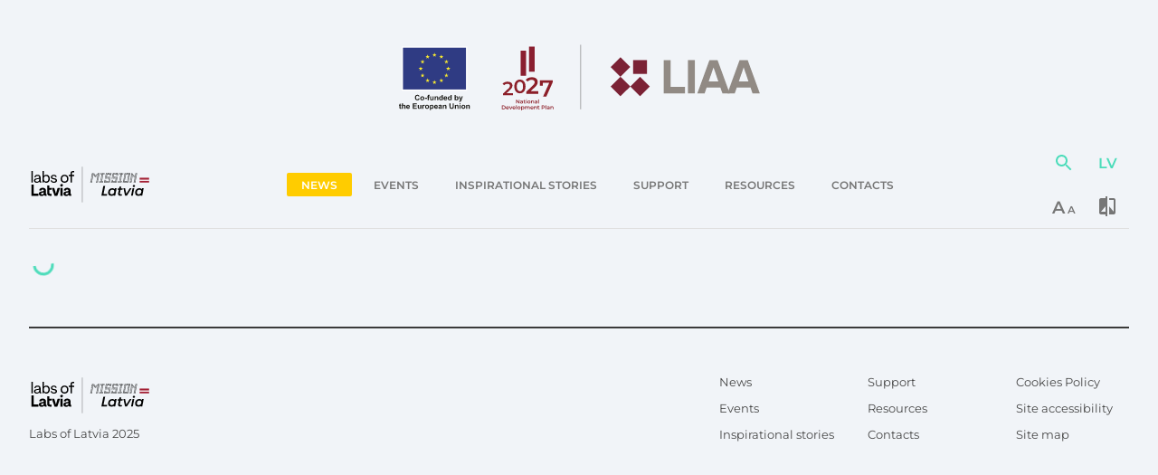

--- FILE ---
content_type: text/html; charset=utf-8
request_url: https://labsoflatvia.com/en/news/nanocoatings-for-the-new-generation-of-aviation-engine-parts-developed-by-rtu/
body_size: 3143
content:
<!doctype html><html lang="lv"><head><meta charset="utf-8"><meta name="google-site-verification" content="H-q0IgIoCfM1YIL9tqZG1zK2hy9CUFG2Ij9YLdyen8A"/><meta name="viewport" content="width=device-width,initial-scale=1,shrink-to-fit=no"><meta name="theme-color" content="#F1F4F8"><link rel="manifest" href="/manifest.json"><link rel="shortcut icon" href="/favicon.ico"><title data-react-helmet="true">Labs of Latvia</title><meta name="description" content="Platforma, kas radīta, lai apvienotu Latvijas startup kopienu." data-react-helmet="true"/><meta name="twitter:card" content="summary" data-react-helmet="true"/><meta name="twitter:title" content="Labs of Latvia" data-react-helmet="true"/><meta name="twitter:description" content="Platforma, kas radīta, lai apvienotu Latvijas startup kopienu." data-react-helmet="true"/><meta name="twitter:image" content="http://labsoflatvia.com/images/labsoflatvia.png" data-react-helmet="true"/><meta property="og:url" content="http://labsoflatvia.com/en/news/nanocoatings-for-the-new-generation-of-aviation-engine-parts-developed-by-rtu/" data-react-helmet="true"/><meta property="og:type" content="website" data-react-helmet="true"/><meta property="og:title" content="Labs of Latvia" data-react-helmet="true"/><meta property="og:description" content="Platforma, kas radīta, lai apvienotu Latvijas startup kopienu." data-react-helmet="true"/><meta name="image" property="og:image" content="http://labsoflatvia.com/images/labsoflatvia.png" data-react-helmet="true"/><script src="https://www.youtube.com/iframe_api"></script><script async src="https://www.googletagmanager.com/gtag/js"></script><script>function gtag(){dataLayer.push(arguments)}window.dataLayer=window.dataLayer||[],gtag("js",new Date),gtag("consent","default",{ad_storage:"denied",analytics_storage:"denied"}),gtag("config","G-6Q6E331Z43",{send_page_view:!1})</script><script>!function(e,t,a,n,g){e[n]=e[n]||[],e[n].push({"gtm.start":(new Date).getTime(),event:"gtm.js"});var m=t.getElementsByTagName(a)[0],o=t.createElement(a);o.async=!0,o.src="https://www.googletagmanager.com/gtm.js?id=GTM-PZB7MRT",m.parentNode.insertBefore(o,m)}(window,document,"script","dataLayer"),console.log("gtm")</script><script>!function(e,n,t,o,c,a,f){e.fbq||(c=e.fbq=function(){c.callMethod?c.callMethod.apply(c,arguments):c.queue.push(arguments)},e._fbq||(e._fbq=c),(c.push=c).loaded=!0,c.version="2.0",c.queue=[],(a=n.createElement(t)).async=!0,a.src="https://connect.facebook.net/en_US/fbevents.js",(f=n.getElementsByTagName(t)[0]).parentNode.insertBefore(a,f))}(window,document,"script"),fbq("consent","revoke"),fbq("init","426667449120838"),fbq("track","PageView")</script><noscript><img height="1" width="1" style="display:none" src="https://www.facebook.com/tr?id=426667449120838&ev=PageView&noscript=1"/></noscript><link href="/static/css/main.23ae077a.chunk.css" rel="stylesheet"></head><body><noscript>Lai apskatītu šo lietotni, jums ir jābūt aktivizētam Javascript.</noscript><noscript><iframe src="https://www.googletagmanager.com/ns.html?id=GTM-PZB7MRT" height="0" width="0" style="display:none;visibility:hidden"></iframe></noscript><div id="root"></div><script>!function(o){function e(e){for(var a,c,t=e[0],r=e[1],n=e[2],f=0,d=[];f<t.length;f++)c=t[f],u[c]&&d.push(u[c][0]),u[c]=0;for(a in r)Object.prototype.hasOwnProperty.call(r,a)&&(o[a]=r[a]);for(p&&p(e);d.length;)d.shift()();return i.push.apply(i,n||[]),b()}function b(){for(var e,a=0;a<i.length;a++){for(var c=i[a],t=!0,r=1;r<c.length;r++){var n=c[r];0!==u[n]&&(t=!1)}t&&(i.splice(a--,1),e=l(l.s=c[0]))}return e}var c={},u={105:0},i=[];function l(e){if(c[e])return c[e].exports;var a=c[e]={i:e,l:!1,exports:{}};return o[e].call(a.exports,a,a.exports,l),a.l=!0,a.exports}l.e=function(n){var e=[],c=u[n];if(0!==c)if(c)e.push(c[2]);else{var a=new Promise(function(e,a){c=u[n]=[e,a]});e.push(c[2]=a);var t,r=document.getElementsByTagName("head")[0],f=document.createElement("script");f.charset="utf-8",f.timeout=120,l.nc&&f.setAttribute("nonce",l.nc),f.src=l.p+"static/js/"+({}[n]||n)+"."+{0:"a4d1fb48",1:"b8fcc653",2:"d5b4c850",3:"ed84a9f8",4:"a01d0ce4",5:"18145149",6:"58b42c63",7:"44dd58ed",8:"8bca70fe",9:"03626bc9",10:"db4042f5",11:"ffad349d",12:"9382c337",13:"efd5ff0c",14:"f68dadad",15:"461e7b64",16:"d84aa8d9",17:"d551b464",18:"2f8bcfd8",19:"afcbd5e6",20:"6a5b7015",21:"639be8dc",22:"4f2e4bc2",23:"ddc581e3",24:"41ba9c09",25:"adf2a7dc",26:"0ebcf93a",27:"87c1396a",28:"3337ce20",29:"b1fc33c3",30:"2871d25c",31:"e2d20593",32:"4976dd2e",33:"7379866b",34:"9b87acec",35:"a753f48d",36:"dec2e59b",37:"67d4ec63",38:"e90d0156",39:"c08a9062",40:"fe59c191",41:"e084650a",42:"80dd7d8c",43:"ca17c078",44:"be33b076",45:"8312ad63",46:"05aa2c80",47:"1b530a5a",48:"87321d77",49:"12ba4657",50:"c1f9f968",51:"be9238b4",52:"8db47e67",53:"016220aa",54:"c2a3f665",55:"6abad720",56:"e978798c",57:"9b55a404",58:"a2b4bfa3",59:"907c41bc",60:"fe3e2800",61:"b900e01b",62:"67d33562",63:"8e47d39f",64:"de158896",65:"5d6952e8",66:"6db467e9",67:"550e851a",68:"c7a0fd54",69:"972ca84f",70:"457441df",71:"01669b2c",72:"15b38c7f",73:"d21bc983",74:"b5126439",75:"9a2252c8",76:"1d22ef38",77:"6e8dfa66",78:"e3eb1f05",79:"6e13add7",80:"2f901f79",81:"c8785c31",82:"75da8f59",83:"cc469715",84:"5893bbe4",85:"f16a43fa",86:"73852acf",87:"a7ea7608",88:"fc66425e",89:"60d63040",90:"1b90366e",91:"8f2e67b4",92:"0c8f8e7c",93:"60d3cad2",94:"8f5cfa76",96:"19a36e9d",97:"2bf7e08a",98:"23d45daa",99:"3481e864",100:"dbdeeb99",101:"cc769721",102:"62bcc6f0",103:"7bb8e3fd"}[n]+".chunk.js",t=function(e){f.onerror=f.onload=null,clearTimeout(d);var a=u[n];if(0!==a){if(a){var c=e&&("load"===e.type?"missing":e.type),t=e&&e.target&&e.target.src,r=new Error("Loading chunk "+n+" failed.\n("+c+": "+t+")");r.type=c,r.request=t,a[1](r)}u[n]=void 0}};var d=setTimeout(function(){t({type:"timeout",target:f})},12e4);f.onerror=f.onload=t,r.appendChild(f)}return Promise.all(e)},l.m=o,l.c=c,l.d=function(e,a,c){l.o(e,a)||Object.defineProperty(e,a,{enumerable:!0,get:c})},l.r=function(e){"undefined"!=typeof Symbol&&Symbol.toStringTag&&Object.defineProperty(e,Symbol.toStringTag,{value:"Module"}),Object.defineProperty(e,"__esModule",{value:!0})},l.t=function(a,e){if(1&e&&(a=l(a)),8&e)return a;if(4&e&&"object"==typeof a&&a&&a.__esModule)return a;var c=Object.create(null);if(l.r(c),Object.defineProperty(c,"default",{enumerable:!0,value:a}),2&e&&"string"!=typeof a)for(var t in a)l.d(c,t,function(e){return a[e]}.bind(null,t));return c},l.n=function(e){var a=e&&e.__esModule?function(){return e.default}:function(){return e};return l.d(a,"a",a),a},l.o=function(e,a){return Object.prototype.hasOwnProperty.call(e,a)},l.p="/",l.oe=function(e){throw console.error(e),e};var a=window.webpackJsonp=window.webpackJsonp||[],t=a.push.bind(a);a.push=e,a=a.slice();for(var r=0;r<a.length;r++)e(a[r]);var p=t;b()}([])</script><script src="/static/js/104.c41addc9.chunk.js"></script><script src="/static/js/main.c45987df.chunk.js"></script></body></html>

--- FILE ---
content_type: image/svg+xml
request_url: https://labsoflatvia.com/static/media/liaa-eraf-banner-en.05ec82bc.svg
body_size: 11762
content:
<?xml version="1.0" encoding="UTF-8" standalone="no"?>
<!-- Generator: Adobe Illustrator 15.1.0, SVG Export Plug-In . SVG Version: 6.00 Build 0)  -->

<svg
   version="1.1"
   id="Layer_1"
   x="0px"
   y="0px"
   width="1054.5665"
   height="195.62709"
   viewBox="0 0 1054.5665 195.62709"
   enable-background="new 0 0 1186.04 260.966"
   xml:space="preserve"
   sodipodi:docname="EU NAP LIAA .svg"
   inkscape:version="1.3.1 (9b9bdc1480, 2023-11-25, custom)"
   xmlns:inkscape="http://www.inkscape.org/namespaces/inkscape"
   xmlns:sodipodi="http://sodipodi.sourceforge.net/DTD/sodipodi-0.dtd"
   xmlns:xlink="http://www.w3.org/1999/xlink"
   xmlns="http://www.w3.org/2000/svg"
   xmlns:svg="http://www.w3.org/2000/svg"><defs
   id="defs63" /><sodipodi:namedview
   id="namedview63"
   pagecolor="#ffffff"
   bordercolor="#000000"
   borderopacity="0.25"
   inkscape:showpageshadow="2"
   inkscape:pageopacity="0.0"
   inkscape:pagecheckerboard="0"
   inkscape:deskcolor="#d1d1d1"
   inkscape:zoom="1.6786954"
   inkscape:cx="522.13164"
   inkscape:cy="100.07771"
   inkscape:window-width="2560"
   inkscape:window-height="1372"
   inkscape:window-x="0"
   inkscape:window-y="32"
   inkscape:window-maximized="1"
   inkscape:current-layer="Layer_1" />
<line
   fill="none"
   stroke="#2d2927"
   stroke-width="1.015"
   stroke-miterlimit="10"
   x1="532.02551"
   y1="1.2556496"
   x2="532.02551"
   y2="190.33466"
   id="line1" />
<rect
   x="-565.86182"
   y="350.72897"
   transform="rotate(-135)"
   fill="#7b2235"
   width="40.420612"
   height="40.421612"
   id="rect1"
   style="stroke-width:0.99999" />
<rect
   x="685.02759"
   y="46.209648"
   fill="#7b2235"
   width="40.419998"
   height="40.421001"
   id="rect2" />
<rect
   x="-525.43115"
   y="391.14658"
   transform="rotate(-135)"
   fill="#7b2235"
   width="40.421612"
   height="40.419609"
   id="rect3"
   style="stroke-width:0.99999" />
<rect
   x="-606.26385"
   y="391.13654"
   transform="rotate(-135)"
   fill="#7b2235"
   width="40.421612"
   height="40.419609"
   id="rect4"
   style="stroke-width:0.99999" />
<polygon
   fill="#918a84"
   points="907.254,174.202 845.246,174.202 845.246,76.696 865.408,76.696 865.408,155.279 907.254,155.279 "
   id="polygon4"
   transform="translate(-71.040436,-30.532351)" />
<rect
   x="844.81653"
   y="46.163651"
   fill="#918a84"
   width="20.160999"
   height="97.501999"
   id="rect5" />
<path
   fill="#918a84"
   d="m 905.33256,108.58965 h 28.039 l -13.951,-41.156001 z m 39.916,35.078 -5.801,-17.124 h -40.191 l -5.799,17.124 h -21.268 l 35.354,-97.501001 h 23.617 l 35.355,97.501001 z"
   id="path5" />
<path
   fill="#918a84"
   d="m 993.16656,108.58965 h 28.03704 l -13.951,-41.156001 z m 39.91404,35.078 -5.801,-17.124 h -40.18904 l -5.801,17.124 h -21.268 l 35.354,-97.501001 h 23.61704 l 35.355,97.501001 z"
   id="path6" />
<rect
   x="10.559563"
   y="6.2556477"
   fill="#ffffff"
   width="190.96899"
   height="129.718"
   id="rect6" />
<rect
   x="14.230568"
   y="9.8126507"
   fill="#2f3b83"
   width="183.62399"
   height="122.418"
   id="rect7" />
<polygon
   fill="#f9ea2f"
   points="180.918,67.018 179.445,62.445 183.382,59.617 178.53,59.617 177.045,54.988 175.561,59.622 170.713,59.617 174.644,62.445 173.17,67.018 177.045,64.19 "
   id="polygon7"
   transform="translate(-71.040436,-30.532351)" />
<polygon
   fill="#f9ea2f"
   points="160.866,72.403 159.392,67.832 163.327,65.003 158.476,65.003 156.991,60.37 155.506,65.008 150.656,65.003 154.592,67.832 153.118,72.403 156.993,69.576 "
   id="polygon8"
   transform="translate(-71.040436,-30.532351)" />
<polygon
   fill="#f9ea2f"
   points="135.988,79.709 139.921,82.536 138.447,87.108 142.32,84.28 146.195,87.108 144.721,82.536 148.654,79.709 143.805,79.709 142.32,75.075 140.837,79.713 "
   id="polygon9"
   transform="translate(-71.040436,-30.532351)" />
<polygon
   fill="#f9ea2f"
   points="139.34,102.562 143.271,99.736 138.423,99.736 136.939,95.102 135.457,99.745 130.604,99.736 134.54,102.562 133.065,107.134 136.939,104.308 140.812,107.134 "
   id="polygon10"
   transform="translate(-71.040436,-30.532351)" />
<polygon
   fill="#f9ea2f"
   points="140.837,119.826 135.989,119.821 139.921,122.648 138.448,127.221 142.321,124.388 146.196,127.221 144.722,122.648 148.655,119.821 143.806,119.821 142.321,115.188 "
   id="polygon11"
   transform="translate(-71.040436,-30.532351)" />
<polygon
   fill="#f9ea2f"
   points="155.541,134.526 150.688,134.521 154.622,137.349 153.149,141.922 157.022,139.094 160.895,141.922 159.424,137.349 163.357,134.521 158.507,134.521 157.02,129.893 "
   id="polygon12"
   transform="translate(-71.040436,-30.532351)" />
<polygon
   fill="#f9ea2f"
   points="175.566,139.853 170.715,139.849 174.645,142.675 173.176,147.248 177.049,144.42 180.92,147.248 179.447,142.675 183.384,139.849 178.532,139.849 177.047,135.214 "
   id="polygon13"
   transform="translate(-71.040436,-30.532351)" />
<polygon
   fill="#f9ea2f"
   points="195.588,134.526 190.745,134.521 194.672,137.349 193.202,141.922 197.077,139.094 200.95,141.922 199.475,137.349 203.411,134.521 198.558,134.521 197.077,129.893 "
   id="polygon14"
   transform="translate(-71.040436,-30.532351)" />
<polygon
   fill="#f9ea2f"
   points="210.287,119.826 205.444,119.821 209.375,122.648 207.901,127.221 211.776,124.388 215.652,127.221 214.174,122.648 218.109,119.821 213.263,119.821 211.776,115.188 "
   id="polygon15"
   transform="translate(-71.040436,-30.532351)" />
<polygon
   fill="#f9ea2f"
   points="217.098,95.046 215.614,99.685 210.764,99.679 214.701,102.507 213.229,107.079 217.098,104.246 220.971,107.079 219.5,102.507 223.436,99.679 218.584,99.679 "
   id="polygon16"
   transform="translate(-71.040436,-30.532351)" />
<polygon
   fill="#f9ea2f"
   points="215.651,87.048 214.173,82.476 218.108,79.653 213.262,79.653 211.775,75.02 210.288,79.658 205.443,79.653 209.376,82.476 207.9,87.048 211.775,84.221 "
   id="polygon17"
   transform="translate(-71.040436,-30.532351)" />
<polygon
   fill="#f9ea2f"
   points="190.798,65.003 194.729,67.836 193.257,72.409 197.136,69.576 201.007,72.409 199.535,67.836 203.469,65.003 198.613,65.003 197.132,60.375 195.649,65.014 "
   id="polygon18"
   transform="translate(-71.040436,-30.532351)" />
<g
   id="g63"
   transform="translate(-71.040436,-30.532351)">
	<defs
   id="defs18">
		<rect
   id="SVGID_1_"
   width="1186.04"
   height="260.966"
   x="0"
   y="0" />
	</defs>
	<clipPath
   id="SVGID_2_">
		<use
   xlink:href="#SVGID_1_"
   overflow="visible"
   id="use18" />
	</clipPath>
	<path
   clip-path="url(#SVGID_2_)"
   fill="#191814"
   d="m 130.595,188.575 3.068,0.972 c -0.47,1.711 -1.255,2.982 -2.347,3.812 -1.093,0.831 -2.483,1.246 -4.163,1.246 -2.083,0 -3.793,-0.712 -5.134,-2.134 -1.339,-1.423 -2.01,-3.366 -2.01,-5.832 0,-2.609 0.675,-4.635 2.022,-6.078 1.346,-1.443 3.12,-2.165 5.313,-2.165 1.918,0 3.477,0.565 4.673,1.7 0.713,0.67 1.247,1.631 1.604,2.886 l -3.133,0.748 c -0.187,-0.812 -0.573,-1.453 -1.161,-1.924 -0.587,-0.471 -1.302,-0.706 -2.144,-0.706 -1.16,0 -2.104,0.418 -2.826,1.251 -0.724,0.835 -1.085,2.186 -1.085,4.053 0,1.981 0.355,3.393 1.068,4.234 0.712,0.841 1.639,1.262 2.779,1.262 0.842,0 1.567,-0.269 2.17,-0.803 0.607,-0.535 1.041,-1.375 1.306,-2.522"
   id="path18" />
	<path
   clip-path="url(#SVGID_2_)"
   fill="#191814"
   d="m 135.661,188.499 c 0,-0.997 0.246,-1.962 0.738,-2.897 0.491,-0.933 1.189,-1.645 2.092,-2.138 0.901,-0.491 1.908,-0.738 3.019,-0.738 1.719,0 3.127,0.559 4.224,1.674 1.098,1.115 1.645,2.524 1.645,4.229 0,1.718 -0.553,3.143 -1.662,4.271 -1.109,1.128 -2.503,1.694 -4.184,1.694 -1.042,0 -2.035,-0.235 -2.979,-0.705 -0.945,-0.471 -1.664,-1.16 -2.155,-2.069 -0.492,-0.91 -0.738,-2.016 -0.738,-3.321 m 3.08,0.162 c 0,1.125 0.267,1.987 0.803,2.586 0.534,0.599 1.193,0.897 1.977,0.897 0.783,0 1.441,-0.299 1.973,-0.897 0.53,-0.599 0.796,-1.468 0.796,-2.609 0,-1.111 -0.266,-1.967 -0.796,-2.565 -0.532,-0.6 -1.19,-0.898 -1.973,-0.898 -0.784,0 -1.443,0.299 -1.977,0.898 -0.536,0.598 -0.803,1.461 -0.803,2.588"
   id="path19" />
	<rect
   x="149.39101"
   y="187.15199"
   clip-path="url(#SVGID_2_)"
   fill="#191814"
   width="5.9000001"
   height="3.006"
   id="rect19" />
	<path
   clip-path="url(#SVGID_2_)"
   fill="#191814"
   d="m 155.71,182.982 h 1.667 v -0.854 c 0,-0.956 0.103,-1.669 0.304,-2.14 0.204,-0.471 0.579,-0.854 1.124,-1.15 0.544,-0.295 1.233,-0.442 2.069,-0.442 0.855,0 1.692,0.129 2.511,0.385 l -0.405,2.096 c -0.479,-0.114 -0.938,-0.171 -1.379,-0.171 -0.437,0 -0.748,0.101 -0.937,0.304 -0.187,0.203 -0.284,0.594 -0.284,1.171 v 0.802 h 2.246 v 2.362 h -2.246 v 8.992 h -3.003 v -8.992 h -1.667 z"
   id="path20" />
	<path
   clip-path="url(#SVGID_2_)"
   fill="#191814"
   d="m 171.789,194.337 v -1.699 c -0.414,0.605 -0.957,1.084 -1.63,1.432 -0.674,0.351 -1.385,0.524 -2.134,0.524 -0.761,0 -1.447,-0.168 -2.052,-0.502 -0.605,-0.336 -1.045,-0.807 -1.316,-1.411 -0.271,-0.606 -0.405,-1.443 -0.405,-2.513 v -7.185 h 3.004 v 5.217 c 0,1.597 0.054,2.575 0.166,2.936 0.109,0.359 0.31,0.646 0.603,0.854 0.293,0.21 0.664,0.315 1.112,0.315 0.513,0 0.974,-0.141 1.38,-0.422 0.407,-0.281 0.684,-0.631 0.834,-1.048 0.149,-0.417 0.224,-1.438 0.224,-3.063 v -4.789 h 3.005 v 11.354 z"
   id="path21" />
	<path
   clip-path="url(#SVGID_2_)"
   fill="#191814"
   d="m 188.02,194.337 h -3.005 v -5.794 c 0,-1.227 -0.063,-2.019 -0.192,-2.379 -0.129,-0.361 -0.336,-0.64 -0.626,-0.84 -0.288,-0.198 -0.636,-0.299 -1.042,-0.299 -0.52,0 -0.988,0.143 -1.401,0.428 -0.413,0.285 -0.697,0.662 -0.85,1.133 -0.153,0.47 -0.229,1.339 -0.229,2.607 v 5.144 h -3.005 v -11.354 h 2.791 v 1.668 c 0.991,-1.284 2.237,-1.926 3.742,-1.926 0.663,0 1.267,0.12 1.819,0.358 0.547,0.238 0.963,0.544 1.245,0.915 0.28,0.37 0.477,0.79 0.586,1.26 0.111,0.471 0.167,1.146 0.167,2.022 z"
   id="path22" />
	<path
   clip-path="url(#SVGID_2_)"
   fill="#191814"
   d="m 201.48,194.337 h -2.789 v -1.667 c -0.464,0.648 -1.011,1.131 -1.644,1.448 -0.63,0.316 -1.266,0.476 -1.907,0.476 -1.305,0 -2.421,-0.525 -3.353,-1.577 -0.928,-1.052 -1.394,-2.518 -1.394,-4.399 0,-1.924 0.453,-3.387 1.357,-4.39 0.905,-1.001 2.051,-1.502 3.432,-1.502 1.27,0 2.367,0.527 3.293,1.583 v -5.646 h 3.005 z m -8.017,-5.923 c 0,1.212 0.167,2.088 0.501,2.63 0.484,0.784 1.162,1.177 2.03,1.177 0.693,0 1.281,-0.295 1.764,-0.882 0.486,-0.589 0.728,-1.467 0.728,-2.636 0,-1.306 -0.234,-2.244 -0.705,-2.817 -0.47,-0.573 -1.074,-0.86 -1.807,-0.86 -0.713,0 -1.309,0.283 -1.791,0.85 -0.48,0.565 -0.72,1.412 -0.72,2.538"
   id="path23" />
	<path
   clip-path="url(#SVGID_2_)"
   fill="#191814"
   d="m 211.017,190.724 2.993,0.503 c -0.384,1.098 -0.991,1.933 -1.82,2.507 -0.832,0.574 -1.87,0.86 -3.119,0.86 -1.973,0 -3.435,-0.645 -4.382,-1.936 -0.749,-1.033 -1.124,-2.338 -1.124,-3.912 0,-1.882 0.494,-3.356 1.477,-4.422 0.984,-1.064 2.227,-1.599 3.732,-1.599 1.688,0 3.021,0.559 3.998,1.674 0.976,1.116 1.442,2.824 1.4,5.127 h -7.527 c 0.022,0.891 0.263,1.584 0.726,2.079 0.464,0.495 1.042,0.743 1.733,0.743 0.471,0 0.866,-0.128 1.188,-0.386 0.319,-0.254 0.562,-0.668 0.725,-1.238 m 0.171,-3.037 c -0.021,-0.869 -0.244,-1.53 -0.672,-1.982 -0.429,-0.452 -0.949,-0.679 -1.562,-0.679 -0.655,0 -1.197,0.238 -1.625,0.716 -0.427,0.478 -0.638,1.126 -0.63,1.945 z"
   id="path24" />
	<path
   clip-path="url(#SVGID_2_)"
   fill="#191814"
   d="m 227.035,194.337 h -2.792 v -1.667 c -0.463,0.648 -1.01,1.131 -1.641,1.448 -0.632,0.316 -1.268,0.476 -1.909,0.476 -1.305,0 -2.421,-0.525 -3.351,-1.577 -0.93,-1.052 -1.396,-2.518 -1.396,-4.399 0,-1.924 0.453,-3.387 1.357,-4.39 0.905,-1.001 2.051,-1.502 3.434,-1.502 1.268,0 2.365,0.527 3.293,1.583 v -5.646 h 3.005 z m -8.021,-5.923 c 0,1.212 0.169,2.088 0.503,2.63 0.484,0.784 1.162,1.177 2.03,1.177 0.693,0 1.28,-0.295 1.766,-0.882 0.484,-0.589 0.726,-1.467 0.726,-2.636 0,-1.306 -0.236,-2.244 -0.705,-2.817 -0.47,-0.573 -1.074,-0.86 -1.807,-0.86 -0.713,0 -1.309,0.283 -1.791,0.85 -0.48,0.565 -0.722,1.412 -0.722,2.538"
   id="path25" />
	<path
   clip-path="url(#SVGID_2_)"
   fill="#191814"
   d="m 235.95,194.337 v -15.674 h 3.004 v 5.646 c 0.926,-1.056 2.025,-1.583 3.293,-1.583 1.384,0 2.527,0.501 3.433,1.502 0.903,1.003 1.357,2.439 1.357,4.315 0,1.938 -0.46,3.431 -1.385,4.48 -0.922,1.046 -2.042,1.57 -3.363,1.57 -0.647,0 -1.287,-0.161 -1.918,-0.486 -0.63,-0.323 -1.174,-0.804 -1.63,-1.438 v 1.667 h -2.791 z m 2.983,-5.923 c 0,1.177 0.187,2.046 0.556,2.608 0.52,0.799 1.212,1.198 2.074,1.198 0.663,0 1.228,-0.283 1.695,-0.851 0.467,-0.566 0.701,-1.46 0.701,-2.678 0,-1.299 -0.236,-2.233 -0.707,-2.807 -0.47,-0.573 -1.072,-0.86 -1.806,-0.86 -0.72,0 -1.32,0.279 -1.796,0.839 -0.48,0.562 -0.717,1.41 -0.717,2.551"
   id="path26" />
	<path
   clip-path="url(#SVGID_2_)"
   fill="#191814"
   d="m 248.032,182.982 h 3.194 l 2.717,8.062 2.652,-8.062 h 3.11 l -4.008,10.927 -0.716,1.979 c -0.265,0.662 -0.514,1.168 -0.753,1.517 -0.24,0.351 -0.515,0.633 -0.824,0.851 -0.309,0.217 -0.692,0.387 -1.143,0.508 -0.455,0.121 -0.965,0.182 -1.536,0.182 -0.578,0 -1.143,-0.061 -1.7,-0.182 l -0.267,-2.353 c 0.47,0.093 0.893,0.14 1.272,0.14 0.697,0 1.216,-0.205 1.55,-0.615 0.335,-0.41 0.592,-0.931 0.77,-1.566 z"
   id="path27" />
	<path
   clip-path="url(#SVGID_2_)"
   fill="#191814"
   d="m 80.119,207.859 v 2.396 h -2.053 v 4.575 c 0,0.926 0.019,1.467 0.059,1.62 0.039,0.153 0.129,0.28 0.267,0.38 0.139,0.1 0.307,0.148 0.507,0.148 0.279,0 0.681,-0.096 1.209,-0.289 l 0.255,2.332 c -0.697,0.299 -1.486,0.448 -2.37,0.448 -0.542,0 -1.032,-0.089 -1.466,-0.272 -0.434,-0.181 -0.754,-0.416 -0.957,-0.705 -0.204,-0.288 -0.344,-0.679 -0.423,-1.171 -0.063,-0.349 -0.096,-1.056 -0.096,-2.116 v -4.95 h -1.379 v -2.396 h 1.379 v -2.257 l 3.015,-1.753 v 4.01 z"
   id="path28" />
	<path
   clip-path="url(#SVGID_2_)"
   fill="#191814"
   d="m 85.197,203.54 v 5.763 c 0.969,-1.135 2.127,-1.7 3.476,-1.7 0.69,0 1.314,0.129 1.87,0.385 0.556,0.257 0.975,0.584 1.256,0.984 0.281,0.398 0.474,0.839 0.578,1.325 0.101,0.484 0.156,1.236 0.156,2.257 v 6.66 h -3.005 v -5.998 c 0,-1.189 -0.058,-1.945 -0.171,-2.268 -0.115,-0.319 -0.317,-0.574 -0.605,-0.764 -0.288,-0.19 -0.65,-0.282 -1.086,-0.282 -0.497,0 -0.944,0.12 -1.335,0.362 -0.392,0.242 -0.679,0.608 -0.861,1.096 -0.182,0.488 -0.273,1.21 -0.273,2.165 v 5.688 H 82.192 V 203.54 Z"
   id="path29" />
	<path
   clip-path="url(#SVGID_2_)"
   fill="#191814"
   d="m 102.154,215.6 2.994,0.504 c -0.385,1.098 -0.994,1.933 -1.824,2.507 -0.83,0.573 -1.867,0.859 -3.116,0.859 -1.973,0 -3.435,-0.645 -4.382,-1.936 -0.75,-1.032 -1.124,-2.337 -1.124,-3.911 0,-1.882 0.491,-3.356 1.476,-4.422 0.983,-1.064 2.228,-1.599 3.73,-1.599 1.691,0 3.022,0.558 4,1.673 0.977,1.115 1.443,2.824 1.401,5.127 h -7.528 c 0.022,0.891 0.264,1.584 0.727,2.079 0.463,0.496 1.041,0.743 1.733,0.743 0.471,0 0.864,-0.128 1.187,-0.385 0.319,-0.255 0.561,-0.669 0.726,-1.239 m 0.171,-3.037 c -0.021,-0.87 -0.245,-1.53 -0.674,-1.983 -0.427,-0.452 -0.947,-0.678 -1.56,-0.678 -0.656,0 -1.197,0.238 -1.625,0.716 -0.429,0.478 -0.638,1.126 -0.63,1.945 z"
   id="path30" />
	<polygon
   clip-path="url(#SVGID_2_)"
   fill="#191814"
   points="125.482,203.54 125.482,206.191 117.027,206.191 117.027,209.666 124.896,209.666 124.896,212.307 117.027,212.307 117.027,216.574 125.782,216.574 125.782,219.214 113.863,219.214 113.863,203.54 "
   id="polygon30" />
	<path
   clip-path="url(#SVGID_2_)"
   fill="#191814"
   d="m 135.919,219.214 v -1.7 c -0.413,0.605 -0.957,1.084 -1.632,1.431 -0.672,0.352 -1.383,0.525 -2.132,0.525 -0.762,0 -1.447,-0.168 -2.053,-0.501 -0.604,-0.336 -1.044,-0.807 -1.315,-1.411 -0.271,-0.607 -0.405,-1.444 -0.405,-2.515 v -7.184 h 3.003 v 5.218 c 0,1.597 0.055,2.573 0.167,2.935 0.109,0.36 0.311,0.646 0.603,0.855 0.294,0.21 0.663,0.314 1.113,0.314 0.512,0 0.971,-0.14 1.379,-0.422 0.406,-0.281 0.684,-0.631 0.834,-1.048 0.15,-0.417 0.222,-1.438 0.222,-3.063 v -4.789 h 3.006 v 11.354 h -2.79 z"
   id="path31" />
	<path
   clip-path="url(#SVGID_2_)"
   fill="#191814"
   d="m 144.697,219.214 h -3.005 V 207.86 h 2.791 v 1.614 c 0.477,-0.764 0.907,-1.265 1.288,-1.508 0.38,-0.242 0.815,-0.363 1.299,-0.363 0.684,0 1.344,0.189 1.977,0.565 l -0.928,2.621 c -0.508,-0.328 -0.979,-0.492 -1.412,-0.492 -0.421,0 -0.777,0.116 -1.069,0.347 -0.294,0.232 -0.523,0.651 -0.689,1.257 -0.17,0.606 -0.252,1.875 -0.252,3.807 z"
   id="path32" />
	<path
   clip-path="url(#SVGID_2_)"
   fill="#191814"
   d="m 149.646,213.376 c 0,-0.998 0.246,-1.963 0.737,-2.897 0.492,-0.933 1.19,-1.646 2.091,-2.139 0.9,-0.491 1.909,-0.737 3.02,-0.737 1.717,0 3.126,0.558 4.224,1.673 1.098,1.116 1.646,2.525 1.646,4.229 0,1.717 -0.554,3.142 -1.662,4.271 -1.109,1.13 -2.503,1.694 -4.185,1.694 -1.041,0 -2.035,-0.235 -2.979,-0.705 -0.945,-0.471 -1.663,-1.16 -2.155,-2.069 -0.49,-0.909 -0.737,-2.015 -0.737,-3.32 m 3.08,0.161 c 0,1.126 0.268,1.987 0.802,2.586 0.536,0.599 1.195,0.898 1.978,0.898 0.784,0 1.442,-0.3 1.974,-0.898 0.53,-0.599 0.795,-1.468 0.795,-2.609 0,-1.111 -0.265,-1.967 -0.795,-2.565 -0.532,-0.6 -1.19,-0.898 -1.974,-0.898 -0.783,0 -1.442,0.299 -1.978,0.898 -0.534,0.598 -0.802,1.461 -0.802,2.588"
   id="path33" />
	<path
   clip-path="url(#SVGID_2_)"
   fill="#191814"
   d="m 163.63,207.859 h 2.803 v 1.668 c 0.361,-0.57 0.856,-1.033 1.475,-1.39 0.62,-0.356 1.307,-0.535 2.062,-0.535 1.321,0 2.439,0.518 3.36,1.55 0.918,1.034 1.377,2.475 1.377,4.319 0,1.896 -0.461,3.37 -1.389,4.421 -0.927,1.052 -2.049,1.577 -3.368,1.577 -0.626,0 -1.196,-0.125 -1.706,-0.373 -0.51,-0.251 -1.045,-0.679 -1.609,-1.283 v 5.72 h -3.005 z m 2.975,5.484 c 0,1.278 0.251,2.22 0.757,2.829 0.507,0.609 1.124,0.915 1.849,0.915 0.701,0 1.281,-0.28 1.744,-0.841 0.463,-0.559 0.695,-1.478 0.695,-2.752 0,-1.191 -0.238,-2.075 -0.717,-2.651 -0.476,-0.578 -1.068,-0.866 -1.775,-0.866 -0.734,0 -1.343,0.283 -1.827,0.85 -0.484,0.567 -0.726,1.404 -0.726,2.516"
   id="path34" />
	<path
   clip-path="url(#SVGID_2_)"
   fill="#191814"
   d="m 183.668,215.6 2.993,0.504 c -0.384,1.098 -0.991,1.933 -1.823,2.507 -0.83,0.573 -1.869,0.859 -3.116,0.859 -1.976,0 -3.436,-0.645 -4.383,-1.936 -0.749,-1.032 -1.124,-2.337 -1.124,-3.911 0,-1.882 0.492,-3.356 1.476,-4.422 0.984,-1.064 2.227,-1.599 3.731,-1.599 1.69,0 3.022,0.558 4,1.673 0.977,1.115 1.443,2.824 1.4,5.127 h -7.527 c 0.022,0.891 0.264,1.584 0.727,2.079 0.463,0.496 1.041,0.743 1.732,0.743 0.471,0 0.865,-0.128 1.188,-0.385 0.319,-0.255 0.561,-0.669 0.726,-1.239 m 0.171,-3.037 c -0.021,-0.87 -0.246,-1.53 -0.675,-1.983 -0.426,-0.452 -0.947,-0.678 -1.559,-0.678 -0.656,0 -1.198,0.238 -1.626,0.716 -0.428,0.478 -0.638,1.126 -0.63,1.945 z"
   id="path35" />
	<path
   clip-path="url(#SVGID_2_)"
   fill="#191814"
   d="m 191.514,211.322 -2.724,-0.491 c 0.306,-1.097 0.834,-1.91 1.581,-2.438 0.749,-0.527 1.859,-0.791 3.335,-0.791 1.341,0 2.339,0.158 2.995,0.476 0.655,0.317 1.117,0.721 1.384,1.208 0.266,0.489 0.401,1.386 0.401,2.689 l -0.032,3.506 c 0,0.998 0.048,1.735 0.145,2.209 0.095,0.474 0.276,0.981 0.539,1.523 h -2.972 c -0.077,-0.2 -0.176,-0.496 -0.289,-0.887 -0.05,-0.18 -0.086,-0.297 -0.106,-0.354 -0.512,0.498 -1.064,0.872 -1.648,1.123 -0.584,0.248 -1.206,0.373 -1.869,0.373 -1.17,0 -2.09,-0.315 -2.765,-0.952 -0.675,-0.633 -1.011,-1.435 -1.011,-2.404 0,-0.642 0.155,-1.214 0.459,-1.717 0.308,-0.502 0.739,-0.887 1.289,-1.154 0.554,-0.267 1.35,-0.5 2.391,-0.7 1.404,-0.264 2.377,-0.511 2.918,-0.737 v -0.3 c 0,-0.577 -0.142,-0.989 -0.428,-1.234 -0.285,-0.246 -0.822,-0.368 -1.614,-0.368 -0.534,0 -0.951,0.104 -1.251,0.314 -0.3,0.21 -0.541,0.58 -0.728,1.106 m 4.021,2.439 c -0.386,0.128 -0.995,0.28 -1.829,0.46 -0.833,0.177 -1.379,0.353 -1.635,0.524 -0.391,0.277 -0.588,0.631 -0.588,1.059 0,0.419 0.157,0.783 0.471,1.089 0.313,0.309 0.713,0.461 1.197,0.461 0.542,0 1.059,-0.179 1.55,-0.535 0.363,-0.271 0.602,-0.601 0.717,-0.995 0.079,-0.256 0.117,-0.743 0.117,-1.464 z"
   id="path36" />
	<path
   clip-path="url(#SVGID_2_)"
   fill="#191814"
   d="m 211.775,219.214 h -3.002 v -5.795 c 0,-1.227 -0.066,-2.019 -0.192,-2.378 -0.129,-0.361 -0.339,-0.641 -0.627,-0.84 -0.288,-0.2 -0.636,-0.3 -1.043,-0.3 -0.519,0 -0.988,0.143 -1.399,0.429 -0.415,0.285 -0.697,0.661 -0.851,1.131 -0.154,0.471 -0.231,1.341 -0.231,2.608 v 5.145 h -3.005 V 207.86 h 2.792 v 1.667 c 0.992,-1.282 2.239,-1.924 3.743,-1.924 0.663,0 1.268,0.12 1.817,0.358 0.548,0.238 0.965,0.544 1.245,0.914 0.282,0.371 0.479,0.791 0.588,1.261 0.111,0.471 0.165,1.145 0.165,2.021 z"
   id="path37" />
	<path
   clip-path="url(#SVGID_2_)"
   fill="#191814"
   d="m 220.907,203.54 h 3.165 v 8.489 c 0,1.347 0.038,2.221 0.117,2.619 0.136,0.642 0.459,1.157 0.968,1.545 0.509,0.388 1.207,0.583 2.091,0.583 0.896,0 1.575,-0.184 2.03,-0.552 0.458,-0.366 0.731,-0.817 0.824,-1.353 0.093,-0.534 0.139,-1.421 0.139,-2.66 v -8.672 h 3.164 v 8.232 c 0,1.882 -0.085,3.21 -0.255,3.988 -0.172,0.775 -0.488,1.432 -0.947,1.967 -0.46,0.534 -1.074,0.961 -1.843,1.277 -0.77,0.318 -1.777,0.477 -3.016,0.477 -1.497,0 -2.632,-0.173 -3.407,-0.52 -0.772,-0.345 -1.383,-0.795 -1.833,-1.347 -0.449,-0.553 -0.745,-1.132 -0.887,-1.737 -0.206,-0.897 -0.31,-2.224 -0.31,-3.978 z"
   id="path38" />
	<path
   clip-path="url(#SVGID_2_)"
   fill="#191814"
   d="m 247.049,219.214 h -3.006 v -5.795 c 0,-1.227 -0.062,-2.019 -0.191,-2.378 -0.129,-0.361 -0.338,-0.641 -0.625,-0.84 -0.29,-0.2 -0.638,-0.3 -1.043,-0.3 -0.521,0 -0.988,0.143 -1.401,0.429 -0.415,0.285 -0.697,0.661 -0.849,1.131 -0.156,0.471 -0.231,1.341 -0.231,2.608 v 5.145 h -3.005 V 207.86 h 2.79 v 1.667 c 0.992,-1.282 2.239,-1.924 3.743,-1.924 0.663,0 1.27,0.12 1.817,0.358 0.55,0.238 0.965,0.544 1.245,0.914 0.283,0.371 0.479,0.791 0.59,1.261 0.109,0.471 0.166,1.145 0.166,2.021 z"
   id="path39" />
	<path
   clip-path="url(#SVGID_2_)"
   fill="#191814"
   d="m 250.096,203.54 h 3.002 v 2.778 h -3.002 z m 0,4.319 h 3.002 v 11.354 h -3.002 z"
   id="path40" />
	<path
   clip-path="url(#SVGID_2_)"
   fill="#191814"
   d="m 255.484,213.376 c 0,-0.998 0.246,-1.963 0.736,-2.897 0.493,-0.933 1.19,-1.646 2.09,-2.139 0.903,-0.491 1.91,-0.737 3.023,-0.737 1.715,0 3.124,0.558 4.222,1.673 1.097,1.116 1.647,2.525 1.647,4.229 0,1.717 -0.556,3.142 -1.664,4.271 -1.107,1.13 -2.503,1.694 -4.187,1.694 -1.039,0 -2.03,-0.235 -2.976,-0.705 -0.945,-0.471 -1.662,-1.16 -2.155,-2.069 -0.49,-0.909 -0.736,-2.015 -0.736,-3.32 m 3.078,0.161 c 0,1.126 0.267,1.987 0.803,2.586 0.534,0.599 1.193,0.898 1.976,0.898 0.784,0 1.444,-0.3 1.974,-0.898 0.53,-0.599 0.798,-1.468 0.798,-2.609 0,-1.111 -0.268,-1.967 -0.798,-2.565 -0.53,-0.6 -1.19,-0.898 -1.974,-0.898 -0.783,0 -1.442,0.299 -1.976,0.898 -0.535,0.598 -0.803,1.461 -0.803,2.588"
   id="path41" />
	<path
   clip-path="url(#SVGID_2_)"
   fill="#191814"
   d="m 279.881,219.214 h -3.003 v -5.795 c 0,-1.227 -0.065,-2.019 -0.192,-2.378 -0.129,-0.361 -0.338,-0.641 -0.626,-0.84 -0.288,-0.2 -0.636,-0.3 -1.044,-0.3 -0.519,0 -0.988,0.143 -1.399,0.429 -0.415,0.285 -0.697,0.661 -0.851,1.131 -0.154,0.471 -0.231,1.341 -0.231,2.608 v 5.145 h -3.004 V 207.86 h 2.791 v 1.667 c 0.992,-1.282 2.239,-1.924 3.743,-1.924 0.663,0 1.268,0.12 1.818,0.358 0.547,0.238 0.964,0.544 1.244,0.914 0.283,0.371 0.479,0.791 0.588,1.261 0.112,0.471 0.166,1.145 0.166,2.021 z"
   id="path42" />
	<path
   clip-path="url(#SVGID_2_)"
   fill="#8c1f29"
   d="m 405.827,173.554 v 6.163 H 376.92 v -4.873 l 15.573,-14.792 c 1.756,-1.68 2.941,-3.144 3.559,-4.397 0.616,-1.251 0.925,-2.492 0.925,-3.726 0,-1.829 -0.616,-3.23 -1.85,-4.201 -1.232,-0.971 -3.045,-1.456 -5.433,-1.456 -3.999,0 -7.061,1.363 -9.189,4.088 l -5.098,-3.92 c 1.529,-2.053 3.595,-3.65 6.191,-4.791 2.595,-1.14 5.499,-1.708 8.71,-1.708 4.26,0 7.657,1.008 10.197,3.024 2.54,2.016 3.811,4.763 3.811,8.236 0,2.128 -0.449,4.127 -1.346,5.994 -0.896,1.868 -2.615,3.997 -5.153,6.387 l -10.476,9.972 z"
   id="path43" />
	<path
   clip-path="url(#SVGID_2_)"
   fill="#8c1f29"
   d="m 417.687,171.712 c -2.465,-1.587 -4.407,-3.902 -5.825,-6.947 -1.42,-3.043 -2.129,-6.657 -2.129,-10.841 0,-4.182 0.709,-7.796 2.129,-10.84 1.418,-3.044 3.36,-5.358 5.825,-6.946 2.466,-1.588 5.269,-2.382 8.405,-2.382 3.136,0 5.948,0.794 8.431,2.382 2.484,1.588 4.435,3.902 5.854,6.946 1.42,3.044 2.131,6.658 2.131,10.84 0,4.184 -0.711,7.798 -2.131,10.841 -1.419,3.045 -3.37,5.36 -5.854,6.947 -2.483,1.587 -5.295,2.381 -8.431,2.381 -3.136,0 -5.94,-0.794 -8.405,-2.381 m 15.042,-7.423 c 1.625,-2.315 2.439,-5.771 2.439,-10.365 0,-4.594 -0.814,-8.047 -2.439,-10.364 -1.624,-2.314 -3.837,-3.473 -6.637,-3.473 -2.763,0 -4.958,1.158 -6.584,3.473 -1.623,2.317 -2.435,5.771 -2.435,10.364 0,4.595 0.812,8.05 2.435,10.365 1.626,2.316 3.821,3.473 6.584,3.473 2.8,0 5.012,-1.157 6.637,-3.473"
   id="path44" />
	<path
   clip-path="url(#SVGID_2_)"
   fill="#8c1f29"
   d="m 479.858,167.843 v 7.521 h -35.274 v -5.949 l 19.005,-18.048 c 2.142,-2.05 3.587,-3.839 4.34,-5.366 0.751,-1.526 1.128,-3.042 1.128,-4.546 0,-2.232 -0.753,-3.94 -2.256,-5.128 -1.505,-1.184 -3.714,-1.774 -6.631,-1.774 -4.877,0 -8.614,1.661 -11.211,4.989 l -6.221,-4.786 c 1.869,-2.505 4.386,-4.453 7.555,-5.845 3.166,-1.389 6.711,-2.084 10.629,-2.084 5.198,0 9.341,1.231 12.443,3.691 3.098,2.461 4.647,5.81 4.647,10.05 0,2.597 -0.548,5.036 -1.639,7.314 -1.095,2.279 -3.191,4.876 -6.29,7.793 l -12.785,12.169 h 22.56 z"
   id="path45" />
	<polygon
   clip-path="url(#SVGID_2_)"
   fill="#8c1f29"
   points="502.988,183.831 493.486,183.831 511.467,143.5 492.666,143.5 492.666,151.632 484.395,151.632 484.395,135.979 521.583,135.979 521.583,141.925 "
   id="polygon45" />
	
		<rect
   x="399.41599"
   y="77.972"
   transform="rotate(-90.036517,436.19285,86.14275)"
   clip-path="url(#SVGID_2_)"
   fill="#8a1f30"
   width="73.553001"
   height="16.341"
   id="rect45" />
	
		<rect
   x="423.996"
   y="65.737999"
   transform="rotate(-90.035731,460.79832,73.907188)"
   clip-path="url(#SVGID_2_)"
   fill="#8a1f30"
   width="73.603996"
   height="16.337999"
   id="rect46" />
	<polygon
   clip-path="url(#SVGID_2_)"
   fill="#8c1f29"
   points="423.062,203.756 416.914,196.205 416.914,203.756 414.86,203.756 414.86,192.606 416.564,192.606 422.712,200.155 422.712,192.606 424.767,192.606 424.767,203.756 "
   id="polygon46" />
	<path
   clip-path="url(#SVGID_2_)"
   fill="#8c1f29"
   d="m 433.696,196.056 c 0.662,0.6 0.994,1.504 0.994,2.715 v 4.985 h -1.879 v -1.034 c -0.244,0.37 -0.594,0.654 -1.043,0.851 -0.452,0.196 -0.995,0.295 -1.633,0.295 -0.638,0 -1.195,-0.11 -1.672,-0.327 -0.479,-0.217 -0.848,-0.52 -1.106,-0.908 -0.261,-0.386 -0.392,-0.825 -0.392,-1.312 0,-0.764 0.286,-1.378 0.852,-1.841 0.57,-0.461 1.462,-0.691 2.685,-0.691 h 2.197 v -0.129 c 0,-0.594 -0.178,-1.051 -0.534,-1.37 -0.355,-0.316 -0.884,-0.478 -1.583,-0.478 -0.48,0 -0.949,0.075 -1.41,0.224 -0.461,0.149 -0.853,0.355 -1.172,0.621 l -0.78,-1.45 c 0.446,-0.339 0.982,-0.599 1.608,-0.779 0.627,-0.181 1.291,-0.271 1.992,-0.271 1.253,-0.002 2.211,0.298 2.876,0.899 m -1.817,6.02 c 0.389,-0.229 0.661,-0.556 0.82,-0.979 v -0.988 h -2.053 c -1.149,0 -1.722,0.377 -1.722,1.132 0,0.359 0.144,0.648 0.429,0.858 0.288,0.214 0.688,0.319 1.197,0.319 0.499,0 0.943,-0.114 1.329,-0.342"
   id="path46" />
	<path
   clip-path="url(#SVGID_2_)"
   fill="#8c1f29"
   d="m 442.352,203.294 c -0.232,0.19 -0.519,0.334 -0.853,0.431 -0.335,0.094 -0.688,0.143 -1.056,0.143 -0.936,0 -1.658,-0.245 -2.169,-0.732 -0.508,-0.489 -0.766,-1.2 -0.766,-2.135 v -4.094 h -1.4 v -1.593 h 1.4 v -1.942 h 1.993 v 1.942 h 2.277 v 1.593 H 439.5 v 4.046 c 0,0.414 0.1,0.731 0.304,0.949 0.201,0.217 0.493,0.325 0.874,0.325 0.447,0 0.819,-0.117 1.116,-0.351 z"
   id="path47" />
	<path
   clip-path="url(#SVGID_2_)"
   fill="#8c1f29"
   d="m 444.087,193.505 c -0.244,-0.228 -0.365,-0.511 -0.365,-0.851 0,-0.34 0.121,-0.624 0.365,-0.854 0.244,-0.227 0.548,-0.342 0.909,-0.342 0.36,0 0.662,0.109 0.906,0.326 0.244,0.218 0.369,0.492 0.369,0.821 0,0.35 -0.121,0.646 -0.359,0.884 -0.24,0.238 -0.544,0.357 -0.916,0.357 -0.361,0.002 -0.665,-0.112 -0.909,-0.341 m -0.095,1.746 h 1.991 v 8.505 h -1.991 z"
   id="path48" />
	<path
   clip-path="url(#SVGID_2_)"
   fill="#8c1f29"
   d="m 450.092,203.31 c -0.69,-0.372 -1.229,-0.889 -1.616,-1.553 -0.388,-0.665 -0.582,-1.415 -0.582,-2.254 0,-0.838 0.194,-1.588 0.582,-2.245 0.387,-0.658 0.926,-1.174 1.616,-1.546 0.69,-0.372 1.466,-0.557 2.325,-0.557 0.872,0 1.652,0.185 2.342,0.557 0.69,0.372 1.23,0.888 1.618,1.546 0.386,0.657 0.582,1.407 0.582,2.245 0,0.839 -0.196,1.589 -0.582,2.254 -0.388,0.664 -0.928,1.181 -1.618,1.553 -0.69,0.371 -1.47,0.558 -2.342,0.558 -0.858,-0.001 -1.635,-0.187 -2.325,-0.558 m 4.14,-1.879 c 0.479,-0.489 0.717,-1.131 0.717,-1.928 0,-0.796 -0.238,-1.438 -0.717,-1.927 -0.476,-0.49 -1.081,-0.733 -1.815,-0.733 -0.732,0 -1.335,0.243 -1.808,0.733 -0.473,0.488 -0.707,1.131 -0.707,1.927 0,0.797 0.234,1.438 0.707,1.928 0.473,0.487 1.076,0.733 1.808,0.733 0.734,0 1.339,-0.246 1.815,-0.733"
   id="path49" />
	<path
   clip-path="url(#SVGID_2_)"
   fill="#8c1f29"
   d="m 466.275,196.093 c 0.647,0.629 0.973,1.557 0.973,2.789 v 4.874 h -1.994 v -4.619 c 0,-0.744 -0.174,-1.303 -0.526,-1.682 -0.349,-0.375 -0.849,-0.564 -1.494,-0.564 -0.734,0 -1.314,0.222 -1.737,0.661 -0.425,0.439 -0.638,1.074 -0.638,1.903 v 4.301 h -1.99 v -8.505 h 1.894 v 1.099 c 0.328,-0.394 0.743,-0.69 1.242,-0.893 0.5,-0.201 1.063,-0.302 1.69,-0.302 1.073,0 1.933,0.314 2.58,0.938"
   id="path50" />
	<path
   clip-path="url(#SVGID_2_)"
   fill="#8c1f29"
   d="m 475.904,196.056 c 0.662,0.6 0.995,1.504 0.995,2.715 v 4.985 h -1.879 v -1.034 c -0.244,0.37 -0.592,0.654 -1.044,0.851 -0.45,0.196 -0.995,0.295 -1.631,0.295 -0.638,0 -1.195,-0.11 -1.674,-0.327 -0.476,-0.217 -0.847,-0.52 -1.106,-0.908 -0.262,-0.386 -0.39,-0.825 -0.39,-1.312 0,-0.764 0.284,-1.378 0.851,-1.841 0.569,-0.461 1.464,-0.691 2.684,-0.691 h 2.198 v -0.129 c 0,-0.594 -0.177,-1.051 -0.533,-1.37 -0.355,-0.316 -0.885,-0.478 -1.585,-0.478 -0.477,0 -0.946,0.075 -1.41,0.224 -0.461,0.148 -0.851,0.355 -1.172,0.621 l -0.778,-1.45 c 0.446,-0.339 0.982,-0.599 1.608,-0.779 0.626,-0.18 1.289,-0.271 1.99,-0.271 1.253,-0.002 2.212,0.298 2.876,0.899 m -1.815,6.02 c 0.387,-0.229 0.661,-0.556 0.819,-0.979 v -0.988 h -2.054 c -1.147,0 -1.719,0.377 -1.719,1.132 0,0.359 0.141,0.648 0.428,0.858 0.288,0.214 0.685,0.319 1.197,0.319 0.498,0 0.941,-0.114 1.329,-0.342"
   id="path51" />
	<rect
   x="479.44901"
   y="191.937"
   clip-path="url(#SVGID_2_)"
   fill="#8c1f29"
   width="1.988"
   height="11.819"
   id="rect51" />
	<path
   clip-path="url(#SVGID_2_)"
   fill="#8c1f29"
   d="m 373.284,209.605 h 4.873 c 1.189,0 2.248,0.23 3.171,0.693 0.923,0.461 1.64,1.114 2.149,1.958 0.512,0.845 0.765,1.819 0.765,2.924 0,1.105 -0.253,2.079 -0.765,2.923 -0.509,0.845 -1.226,1.497 -2.149,1.959 -0.923,0.46 -1.982,0.691 -3.171,0.691 h -4.873 z m 4.778,9.397 c 0.816,0 1.537,-0.155 2.156,-0.469 0.624,-0.312 1.101,-0.76 1.435,-1.337 0.335,-0.579 0.502,-1.251 0.502,-2.016 0,-0.765 -0.167,-1.435 -0.502,-2.015 -0.334,-0.579 -0.811,-1.024 -1.435,-1.338 -0.619,-0.313 -1.34,-0.472 -2.156,-0.472 h -2.709 v 7.646 h 2.709 z"
   id="path52" />
	<path
   clip-path="url(#SVGID_2_)"
   fill="#8c1f29"
   d="m 394.213,217.141 h -6.675 c 0.117,0.625 0.423,1.122 0.917,1.489 0.493,0.364 1.106,0.549 1.838,0.549 0.934,0 1.707,-0.308 2.311,-0.924 l 1.067,1.227 c -0.382,0.456 -0.866,0.802 -1.45,1.036 -0.582,0.233 -1.242,0.35 -1.976,0.35 -0.934,0 -1.756,-0.186 -2.467,-0.557 -0.713,-0.373 -1.262,-0.892 -1.648,-1.555 -0.39,-0.662 -0.582,-1.415 -0.582,-2.253 0,-0.828 0.188,-1.574 0.565,-2.237 0.376,-0.664 0.901,-1.181 1.568,-1.554 0.67,-0.371 1.423,-0.557 2.262,-0.557 0.828,0 1.571,0.182 2.222,0.549 0.653,0.365 1.164,0.881 1.531,1.546 0.364,0.663 0.549,1.431 0.549,2.301 0,0.138 -0.011,0.334 -0.032,0.59 m -5.885,-2.829 c -0.44,0.377 -0.709,0.878 -0.805,1.505 h 4.826 c -0.084,-0.615 -0.345,-1.115 -0.78,-1.496 -0.436,-0.384 -0.977,-0.575 -1.626,-0.575 -0.637,0 -1.176,0.19 -1.615,0.566"
   id="path53" />
	<polygon
   clip-path="url(#SVGID_2_)"
   fill="#8c1f29"
   points="398.259,220.754 394.61,212.249 396.68,212.249 399.325,218.558 402.05,212.249 403.961,212.249 400.313,220.754 "
   id="polygon53" />
	<path
   clip-path="url(#SVGID_2_)"
   fill="#8c1f29"
   d="m 412.928,217.141 h -6.672 c 0.115,0.625 0.42,1.122 0.914,1.489 0.494,0.364 1.106,0.549 1.84,0.549 0.934,0 1.705,-0.308 2.31,-0.924 l 1.066,1.227 c -0.38,0.456 -0.866,0.802 -1.448,1.036 -0.584,0.233 -1.242,0.35 -1.977,0.35 -0.935,0 -1.757,-0.186 -2.468,-0.557 -0.71,-0.373 -1.26,-0.892 -1.648,-1.555 -0.388,-0.662 -0.582,-1.415 -0.582,-2.253 0,-0.828 0.188,-1.574 0.567,-2.237 0.376,-0.664 0.899,-1.181 1.567,-1.554 0.669,-0.371 1.424,-0.557 2.261,-0.557 0.828,0 1.569,0.182 2.224,0.549 0.653,0.365 1.16,0.881 1.529,1.546 0.366,0.663 0.55,1.431 0.55,2.301 0,0.138 -0.012,0.334 -0.033,0.59 m -5.885,-2.829 c -0.441,0.377 -0.709,0.878 -0.805,1.505 h 4.826 c -0.084,-0.615 -0.343,-1.115 -0.78,-1.496 -0.436,-0.384 -0.975,-0.575 -1.626,-0.575 -0.636,0 -1.176,0.19 -1.615,0.566"
   id="path54" />
	<rect
   x="414.87"
   y="208.937"
   clip-path="url(#SVGID_2_)"
   fill="#8c1f29"
   width="1.99"
   height="11.817"
   id="rect54" />
	<path
   clip-path="url(#SVGID_2_)"
   fill="#8c1f29"
   d="m 420.972,220.311 c -0.692,-0.373 -1.23,-0.892 -1.616,-1.555 -0.388,-0.662 -0.582,-1.415 -0.582,-2.253 0,-0.84 0.194,-1.587 0.582,-2.246 0.386,-0.659 0.924,-1.172 1.616,-1.545 0.69,-0.371 1.465,-0.557 2.325,-0.557 0.87,0 1.65,0.186 2.341,0.557 0.69,0.373 1.23,0.886 1.619,1.545 0.385,0.659 0.58,1.406 0.58,2.246 0,0.838 -0.195,1.591 -0.58,2.253 -0.389,0.663 -0.929,1.182 -1.619,1.555 -0.691,0.371 -1.471,0.558 -2.341,0.558 -0.859,-0.001 -1.635,-0.187 -2.325,-0.558 m 4.14,-1.881 c 0.479,-0.488 0.717,-1.132 0.717,-1.927 0,-0.797 -0.238,-1.439 -0.717,-1.927 -0.477,-0.488 -1.081,-0.734 -1.815,-0.734 -0.733,0 -1.335,0.246 -1.808,0.734 -0.473,0.487 -0.709,1.13 -0.709,1.927 0,0.795 0.236,1.438 0.709,1.927 0.473,0.489 1.075,0.732 1.808,0.732 0.734,0 1.338,-0.243 1.815,-0.732"
   id="path55" />
	<path
   clip-path="url(#SVGID_2_)"
   fill="#8c1f29"
   d="m 436.684,212.696 c 0.654,0.359 1.167,0.871 1.537,1.529 0.373,0.657 0.557,1.417 0.557,2.277 0,0.86 -0.184,1.621 -0.557,2.285 -0.37,0.664 -0.883,1.177 -1.537,1.537 -0.653,0.361 -1.393,0.543 -2.221,0.543 -1.146,0 -2.056,-0.383 -2.725,-1.149 v 4.127 h -1.992 v -11.597 h 1.897 v 1.117 c 0.329,-0.405 0.736,-0.707 1.218,-0.91 0.484,-0.2 1.016,-0.301 1.602,-0.301 0.828,0.001 1.568,0.182 2.221,0.542 m -0.635,5.734 c 0.471,-0.488 0.708,-1.132 0.708,-1.927 0,-0.797 -0.237,-1.439 -0.708,-1.927 -0.473,-0.488 -1.076,-0.734 -1.811,-0.734 -0.476,0 -0.906,0.11 -1.289,0.328 -0.382,0.218 -0.683,0.526 -0.906,0.932 -0.225,0.404 -0.337,0.871 -0.337,1.401 0,0.532 0.112,0.999 0.337,1.4 0.223,0.404 0.524,0.717 0.906,0.934 0.383,0.217 0.813,0.325 1.289,0.325 0.735,0 1.338,-0.243 1.811,-0.732"
   id="path56" />
	<path
   clip-path="url(#SVGID_2_)"
   fill="#8c1f29"
   d="m 453.958,213.086 c 0.626,0.621 0.941,1.553 0.941,2.795 v 4.873 h -1.992 v -4.617 c 0,-0.743 -0.165,-1.304 -0.493,-1.681 -0.329,-0.378 -0.802,-0.565 -1.418,-0.565 -0.669,0 -1.207,0.22 -1.608,0.661 -0.404,0.44 -0.606,1.069 -0.606,1.888 v 4.314 h -1.992 v -4.617 c 0,-0.743 -0.163,-1.304 -0.494,-1.681 -0.328,-0.378 -0.801,-0.565 -1.417,-0.565 -0.681,0 -1.217,0.216 -1.616,0.652 -0.398,0.437 -0.598,1.068 -0.598,1.896 v 4.314 h -1.992 v -8.505 h 1.896 v 1.084 c 0.319,-0.383 0.718,-0.675 1.195,-0.877 0.478,-0.2 1.008,-0.301 1.592,-0.301 0.638,0 1.204,0.117 1.697,0.356 0.496,0.24 0.884,0.592 1.17,1.061 0.35,-0.447 0.803,-0.794 1.355,-1.043 0.553,-0.25 1.164,-0.374 1.83,-0.374 1.074,0.001 1.924,0.31 2.55,0.932"
   id="path57" />
	<path
   clip-path="url(#SVGID_2_)"
   fill="#8c1f29"
   d="m 465.489,217.141 h -6.674 c 0.117,0.625 0.423,1.122 0.916,1.489 0.494,0.364 1.108,0.549 1.841,0.549 0.933,0 1.702,-0.308 2.307,-0.924 l 1.068,1.227 c -0.38,0.456 -0.864,0.802 -1.448,1.036 -0.586,0.233 -1.244,0.35 -1.975,0.35 -0.935,0 -1.757,-0.186 -2.469,-0.557 -0.711,-0.373 -1.261,-0.892 -1.648,-1.555 -0.389,-0.662 -0.583,-1.415 -0.583,-2.253 0,-0.828 0.19,-1.574 0.565,-2.237 0.376,-0.664 0.9,-1.181 1.569,-1.554 0.671,-0.371 1.422,-0.557 2.264,-0.557 0.828,0 1.568,0.182 2.221,0.549 0.653,0.365 1.162,0.881 1.529,1.546 0.367,0.663 0.55,1.431 0.55,2.301 0,0.138 -0.012,0.334 -0.033,0.59 m -5.885,-2.829 c -0.439,0.377 -0.709,0.878 -0.805,1.505 h 4.826 c -0.084,-0.615 -0.345,-1.115 -0.78,-1.496 -0.433,-0.384 -0.977,-0.575 -1.623,-0.575 -0.638,0 -1.178,0.19 -1.618,0.566"
   id="path58" />
	<path
   clip-path="url(#SVGID_2_)"
   fill="#8c1f29"
   d="m 474.838,213.095 c 0.65,0.626 0.973,1.556 0.973,2.786 v 4.873 h -1.991 v -4.617 c 0,-0.743 -0.174,-1.305 -0.526,-1.681 -0.35,-0.378 -0.85,-0.565 -1.495,-0.565 -0.733,0 -1.315,0.22 -1.736,0.661 -0.427,0.44 -0.639,1.075 -0.639,1.903 v 4.299 h -1.992 v -8.505 h 1.896 v 1.099 c 0.33,-0.392 0.744,-0.689 1.241,-0.892 0.499,-0.2 1.065,-0.301 1.691,-0.301 1.072,0 1.933,0.312 2.578,0.94"
   id="path59" />
	<path
   clip-path="url(#SVGID_2_)"
   fill="#8c1f29"
   d="m 483.455,220.293 c -0.23,0.192 -0.517,0.336 -0.851,0.431 -0.335,0.096 -0.688,0.144 -1.058,0.144 -0.937,0 -1.656,-0.244 -2.165,-0.733 -0.512,-0.488 -0.768,-1.199 -0.768,-2.135 v -4.092 h -1.4 v -1.595 h 1.4 v -1.941 h 1.992 v 1.941 h 2.278 v 1.595 h -2.278 v 4.045 c 0,0.414 0.101,0.73 0.305,0.948 0.199,0.217 0.493,0.325 0.873,0.325 0.448,0 0.818,-0.116 1.117,-0.35 z"
   id="path60" />
	<path
   clip-path="url(#SVGID_2_)"
   fill="#8c1f29"
   d="m 496.796,210.083 c 0.719,0.318 1.268,0.776 1.649,1.37 0.382,0.595 0.574,1.301 0.574,2.119 0,0.808 -0.192,1.51 -0.574,2.11 -0.381,0.599 -0.93,1.06 -1.649,1.378 -0.716,0.317 -1.56,0.478 -2.527,0.478 h -2.515 v 3.216 h -2.071 v -11.148 h 4.586 c 0.967,-0.001 1.812,0.16 2.527,0.477 m -0.567,5.13 c 0.467,-0.382 0.703,-0.931 0.703,-1.641 0,-0.711 -0.236,-1.26 -0.703,-1.642 -0.467,-0.381 -1.15,-0.572 -2.054,-0.572 h -2.421 v 4.428 h 2.421 c 0.905,0 1.588,-0.192 2.054,-0.573"
   id="path61" />
	<rect
   x="501.05801"
   y="208.937"
   clip-path="url(#SVGID_2_)"
   fill="#8c1f29"
   width="1.993"
   height="11.817"
   id="rect61" />
	<path
   clip-path="url(#SVGID_2_)"
   fill="#8c1f29"
   d="m 511.784,213.055 c 0.664,0.599 0.996,1.504 0.996,2.714 v 4.985 h -1.879 v -1.035 c -0.244,0.374 -0.592,0.657 -1.043,0.854 -0.452,0.194 -0.995,0.294 -1.633,0.294 -0.637,0 -1.194,-0.109 -1.674,-0.326 -0.477,-0.218 -0.846,-0.521 -1.104,-0.908 -0.262,-0.389 -0.391,-0.825 -0.391,-1.314 0,-0.764 0.282,-1.378 0.851,-1.839 0.569,-0.463 1.462,-0.693 2.684,-0.693 h 2.198 v -0.127 c 0,-0.596 -0.176,-1.052 -0.532,-1.37 -0.355,-0.317 -0.886,-0.479 -1.587,-0.479 -0.476,0 -0.947,0.073 -1.408,0.224 -0.463,0.148 -0.854,0.355 -1.172,0.62 l -0.78,-1.448 c 0.446,-0.341 0.983,-0.601 1.608,-0.782 0.626,-0.179 1.291,-0.269 1.992,-0.269 1.252,-0.001 2.209,0.298 2.874,0.899 m -1.815,6.02 c 0.388,-0.229 0.661,-0.555 0.82,-0.979 v -0.989 h -2.053 c -1.148,0 -1.722,0.377 -1.722,1.131 0,0.362 0.142,0.649 0.431,0.862 0.286,0.211 0.685,0.316 1.194,0.316 0.498,0.001 0.941,-0.111 1.33,-0.341"
   id="path62" />
	<path
   clip-path="url(#SVGID_2_)"
   fill="#8c1f29"
   d="m 522.735,213.095 c 0.647,0.626 0.97,1.556 0.97,2.786 v 4.873 h -1.991 v -4.617 c 0,-0.743 -0.173,-1.305 -0.524,-1.681 -0.351,-0.378 -0.849,-0.565 -1.498,-0.565 -0.732,0 -1.311,0.22 -1.735,0.661 -0.424,0.44 -0.638,1.075 -0.638,1.903 v 4.299 h -1.99 v -8.505 h 1.896 v 1.099 c 0.328,-0.392 0.741,-0.689 1.241,-0.892 0.499,-0.2 1.063,-0.301 1.687,-0.301 1.075,0 1.935,0.312 2.582,0.94"
   id="path63" />
</g>
</svg>


--- FILE ---
content_type: application/javascript; charset=UTF-8
request_url: https://labsoflatvia.com/static/js/main.c45987df.chunk.js
body_size: 61213
content:
(window.webpackJsonp=window.webpackJsonp||[]).push([[95],{10:function(n,t,e){"use strict";var r=e(0),a=e.n(r),o=["lv","en"],i=a.a.createContext({activeLang:"lv",translations:{}}),c=e(272),u=e.n(c),l=e(61),s=e(12),m=e(299),f=e(24),d=e(25),p=e(27),b=e(26),g=e(28),v=e(1),h=e(20);function j(){var n=Object(v.a)(["\n\tquery TranslationsQuery($lang: String!) {\n\t\ttranslations(lang: $lang)\n\t}\n"]);return j=function(){return n},n}var O=e.n(h)()(j()),y=function(n){function t(n,e){var r;return Object(f.a)(this,t),(r=Object(p.a)(this,Object(b.a)(t).call(this,n,e)))._requestTranslations=Object(m.a)(u.a.mark(function n(){var t,e,a,o,i,c;return u.a.wrap(function(n){for(;;)switch(n.prev=n.next){case 0:if(t=r.props,e=t.lang,a=t.client,r.state.translations.hasOwnProperty(e)){n.next=9;break}return n.next=5,a.query({query:O,variables:{lang:e}});case 5:o=n.sent,i=o.data,c=Object(s.a)({},r.state,{activeLang:e,translations:Object(s.a)({},r.state.translations,Object(l.a)({},e,Object(s.a)({},i.translations)))}),r.setState(c);case 9:case"end":return n.stop()}},n,this)})),r.state=Object(s.a)({},e),r._requestTranslations(),r}return Object(g.a)(t,n),Object(d.a)(t,[{key:"componentDidUpdate",value:function(n){n.lang!==this.props.lang&&this._requestTranslations()}},{key:"render",value:function(){return a.a.createElement(i.Provider,{value:this.state},this.props.children)}}]),t}(a.a.Component);y.contextType=i;var E=y,x=function(n){var t=n.id,e=n.children,r=e&&"string"===typeof e?e:t;return a.a.createElement(i.Consumer,null,function(n){var t=n.activeLang,a=n.translations;if(a&&a.hasOwnProperty(t)){var o=a[t][r];if(o)return"function"===typeof e?e(o):o;console.warn("Translation for '".concat(r,"' does not exist."))}return"function"===typeof e?e(r):r})};e.d(t,"b",function(){return i}),e.d(t,"d",function(){return o}),e.d(t,"c",function(){return E}),e.d(t,"a",function(){return x})},135:function(n,t,e){"use strict";e.d(t,"b",function(){return c}),e.d(t,"a",function(){return u});var r=e(1),a=e(3);function o(){var n=Object(r.a)(["\n  font-size: 1.2em;\n  transform: translate(1px, 1px);\n\n  & > small {\n    font-size: 0.6em;\n    margin: 0.2em;\n  }\n"]);return o=function(){return n},n}function i(){var n=Object(r.a)(["\n  display: flex;\n  align-items: center;\n"]);return i=function(){return n},n}var c=a.d.div(i()),u=a.d.span(o())},139:function(n,t,e){"use strict";e.d(t,"a",function(){return i});var r=e(36),a=e(48),o=e(34),i=function(n,t,e){var i=t.title,c=t.excerpt,u=t.featuredMedia,l=t.acf||{},s=l.seo_title,m=l.seo_description,f=l.seo_keywords,d=l.social_images,p=m||Object(o.b)(c)||n.description,b=[{name:"description",content:p},{property:"og:site_name",content:n.name},{property:"og:title",content:s||i},{property:"og:description",content:p},{property:"og:type",content:e},{property:"og:url",content:window.location.href},{property:"twitter:card",content:"summary_large_image"}];if(f&&(b=[].concat(Object(r.a)(b),[{name:"keywords",content:f}])),d&&(d.facebook||d.twitter)){var g=d.facebook,v=d.twitter;g&&(b=[].concat(Object(r.a)(b),[{property:"og:image",content:g}])),v&&(b=[].concat(Object(r.a)(b),[{property:"twitter:image",content:v}]))}else{var h=u&&Object(a.a)(u.sizes,"full");h&&(b=[].concat(Object(r.a)(b),[{property:"og:image",content:h.url}]))}return b}},17:function(n,t,e){"use strict";var r=e(0),a=e.n(r),o=e(1),i=e(3);function c(){var n=Object(o.a)(["\n      font-size: 2em;\n    "]);return c=function(){return n},n}function u(){var n=Object(o.a)(["\n      font-size: 1.5rem;\n    "]);return u=function(){return n},n}function l(){var n=Object(o.a)(["\n  display: flex;\n  font-size: 1rem;\n  pointer-events: none;\n\n  svg {\n    width: 1em;\n    height: 1em;\n  }\n\n  ",";\n\n  ",";\n"]);return l=function(){return n},n}var s=i.d.span(l(),function(n){return n.medium&&Object(i.c)(u())},function(n){return n.large&&Object(i.c)(c())});function m(){return(m=Object.assign||function(n){for(var t=1;t<arguments.length;t++){var e=arguments[t];for(var r in e)Object.prototype.hasOwnProperty.call(e,r)&&(n[r]=e[r])}return n}).apply(this,arguments)}var f=a.a.createElement("path",{d:"M10.937 4.843v6.611c0 1.306-.956 2.469-2.256 2.594a2.499 2.499 0 0 1-2.744-2.488V3.837c0-.819.588-1.563 1.4-1.644A1.562 1.562 0 0 1 9.062 3.75v6.562a.627.627 0 0 1-.625.625.627.627 0 0 1-.625-.625V4.843a.472.472 0 0 0-.469-.469.472.472 0 0 0-.468.469v5.38c0 .819.587 1.563 1.4 1.644a1.562 1.562 0 0 0 1.724-1.556V3.855c0-1.306-.956-2.468-2.256-2.593A2.495 2.495 0 0 0 5 3.749v7.668c0 1.793 1.312 3.4 3.1 3.568a3.44 3.44 0 0 0 3.774-3.425V4.843a.472.472 0 0 0-.469-.469.472.472 0 0 0-.468.469z",fill:"currentColor"}),d=function(n){return a.a.createElement("svg",m({width:16,height:16,viewBox:"0 0 16 16",fill:"none"},n),f)},p=(e.p,function(n){var t=n.medium,e=n.large;return a.a.createElement(s,{medium:t,large:e},a.a.createElement(d,null))});function b(){return(b=Object.assign||function(n){for(var t=1;t<arguments.length;t++){var e=arguments[t];for(var r in e)Object.prototype.hasOwnProperty.call(e,r)&&(n[r]=e[r])}return n}).apply(this,arguments)}var g=a.a.createElement("path",{fillRule:"evenodd",clipRule:"evenodd",d:"M9.541 2.338v-.154c0-.486.485-.832.932-.655A6.917 6.917 0 0 1 14.933 8a6.918 6.918 0 0 1-4.46 6.471.694.694 0 0 1-.932-.655v-.154c0-.293.185-.547.462-.655A5.396 5.396 0 0 0 13.393 8a5.396 5.396 0 0 0-3.39-5.007.716.716 0 0 1-.462-.655zM1.067 6.459v3.082c0 .423.347.77.77.77h2.311l2.535 2.535c.485.485 1.317.138 1.317-.547V3.694c0-.686-.832-1.033-1.317-.547L4.148 5.689h-2.31a.773.773 0 0 0-.771.77zM11.467 8A3.467 3.467 0 0 0 9.54 4.895v6.202A3.447 3.447 0 0 0 11.467 8z",fill:"currentColor"}),v=function(n){return a.a.createElement("svg",b({width:16,height:16,viewBox:"0 0 16 16",fill:"none"},n),g)},h=(e.p,function(n){var t=n.medium,e=n.large;return a.a.createElement(s,{medium:t,large:e},a.a.createElement(v,null))});function j(){return(j=Object.assign||function(n){for(var t=1;t<arguments.length;t++){var e=arguments[t];for(var r in e)Object.prototype.hasOwnProperty.call(e,r)&&(n[r]=e[r])}return n}).apply(this,arguments)}var O=a.a.createElement("path",{fillRule:"evenodd",clipRule:"evenodd",d:"M10.625 1.75V3h-5V1.75h-1.25V3H3.75c-.694 0-1.244.563-1.244 1.25L2.5 13c0 .688.556 1.25 1.25 1.25h8.75c.688 0 1.25-.563 1.25-1.25V4.25c0-.688-.563-1.25-1.25-1.25h-.625V1.75h-1.25zm.625 6.875H8.125v3.125h3.125V8.625zM3.75 13h8.75V6.125H3.75V13z",fill:"currentColor"}),y=function(n){return a.a.createElement("svg",j({width:16,height:16,viewBox:"0 0 16 16",fill:"none"},n),O)},E=(e.p,function(n){var t=n.medium,e=n.large;return a.a.createElement(s,{medium:t,large:e},a.a.createElement(y,null))});function x(){return(x=Object.assign||function(n){for(var t=1;t<arguments.length;t++){var e=arguments[t];for(var r in e)Object.prototype.hasOwnProperty.call(e,r)&&(n[r]=e[r])}return n}).apply(this,arguments)}var k=a.a.createElement("path",{d:"M20.6 3.413a1.36 1.36 0 0 0-1.924 0L12 10.075 5.324 3.4a1.36 1.36 0 0 0-1.925 0 1.36 1.36 0 0 0 0 1.925L10.075 12 3.4 18.676a1.36 1.36 0 0 0 0 1.925 1.36 1.36 0 0 0 1.925 0L12 13.925l6.676 6.676a1.36 1.36 0 0 0 1.925 0 1.36 1.36 0 0 0 0-1.925L13.925 12 20.6 5.324a1.368 1.368 0 0 0 0-1.911z",fill:"currentColor"}),w=function(n){return a.a.createElement("svg",x({width:24,height:24,viewBox:"0 0 24 24",fill:"none"},n),k)},S=(e.p,function(n){var t=n.medium,e=n.large;return a.a.createElement(s,{medium:t,large:e},a.a.createElement(w,null))});e.p;a.a.createElement("path",{fillRule:"evenodd",clipRule:"evenodd",d:"M11.965 6.22h.012c.816-.006 1.2-.753 1.2-1.668 0-.915-.385-1.667-1.2-1.672h-.012c-.827 0-1.212.752-1.212 1.672 0 .92.385 1.667 1.212 1.667zm2.46.39c.093 0 .174-.012.256-.03.553-.139.821-.728.845-1.422.023-.74-.24-1.357-.845-1.444-.053-.012-.105-.012-.163-.012-.484 0-.798.292-.968.716a2.275 2.275 0 0 0-.14.74c-.011.321.03.625.14.87.163.349.443.582.874.582zm3.007.92c3.893.053 6.166 2.442 3.59 5.711-1.184 1.504-3.188 2.99-5.857 3.95l-.177.062c-.07.024-.139.047-.208.073-.219.07-.437.138-.65.203l-.096.03c-.577.163-1.142.309-1.69.414-.582.117-1.147.21-1.695.268-.39.035-.764.064-1.13.07-2.483.064-4.353-.618-4.96-2.07-.734-1.736.753-4.16 3.724-6.002-2.197.887-6.194 2.968-6.363 5.956v.379c.017.302.076.606.175.927.635 2.016 3.624 2.954 7.43 2.616.373-.03.745-.076 1.13-.134a21.068 21.068 0 0 0 1.696-.326 29.55 29.55 0 0 0 1.69-.467l.177-.06c.067-.022.133-.043.201-.069.257-.081.508-.169.752-.261 3.299-1.2 5.746-2.791 7.174-4.621.816-1.05 1.236-2.028 1.317-2.885v-.658c-.234-2.179-2.775-3.455-6.23-3.105zm-3.651-.732c.18-.046.39-.07.635-.07.093 0 .18 0 .287.025 1.94.166 1.365 2.198.984 3.543l-.093.332c-.213.775-.457 2.428-.585 3.3l-.056.377c-.053.315-.122.513-.251.63-.134.122-.309.168-.542.192-.274-.024-.472-.088-.589-.269-.081-.122-.134-.302-.15-.553l-.031-.369c-.017-.196-.037-.43-.057-.685v-.006l.017-.157.018-.158.017-.158.023-.151.018-.158.023-.15.017-.152.024-.152.017-.145.046-.175.024-.14v-.023l.017-.105.024-.129.017-.117.023-.11.024-.105.017-.094.036-.151.035-.158.046-.163.046-.17.046-.174.036-.18.046-.187.034-.188.035-.192.035-.192.024-.192.023-.192.012-.192.012-.193v-.198l-.006-.187-.017-.192-.029-.186-.046-.187-.064-.18-.076-.175-.094-.17-.052-.069zm-3.347 3.652c-.04-.16-.082-.33-.124-.507-.228-.962-.42-2.092 0-2.814.268-.46.787-.77 1.696-.77.903 0 1.42.303 1.689.77.42.728.233 1.853 0 2.814-.045.193-.093.377-.138.551l-.083.329c-.216.903-.438 2.847-.55 3.83l-.044.383c-.088.74-.355.898-.874.95-.53-.052-.793-.21-.88-.95-.018-.142-.042-.347-.07-.594-.12-1.029-.324-2.773-.53-3.62l-.092-.372zm-1.18-3.87c.082.018.164.03.257.03.431 0 .716-.233.874-.589a2.24 2.24 0 0 0 .14-.868 2.432 2.432 0 0 0-.14-.74c-.17-.426-.49-.716-.968-.716-.058 0-.11 0-.163.011-.606.087-.874.705-.845 1.445.018.7.291 1.288.845 1.428zm.02 8.341c-.122-.122-.205-.315-.25-.63-.027-.162-.065-.416-.11-.72-.134-.911-.335-2.27-.497-2.933-.028-.104-.06-.215-.093-.331-.381-1.345-.958-3.378.984-3.544.088-.012.175-.012.269-.012.239 0 .454.023.635.07l-.054.07-.093.169-.082.175-.058.18-.046.186-.029.187-.017.192-.005.187v.192l.005.198.017.192.024.193.023.192.03.192.035.193.046.186.035.187.047.18.046.175.047.169.035.163.046.158.03.151.023.093.023.105.018.112.023.117.024.128.017.11v.018l.023.14.018.139.023.146.024.151.017.151.023.152.018.157.017.152.023.157.018.157.017.158v.011c-.02.27-.042.516-.06.717l-.027.332c-.023.251-.075.437-.151.554-.123.181-.316.244-.59.268-.232-.023-.407-.063-.541-.192z",fill:"#fff"}),e.p;function C(){return(C=Object.assign||function(n){for(var t=1;t<arguments.length;t++){var e=arguments[t];for(var r in e)Object.prototype.hasOwnProperty.call(e,r)&&(n[r]=e[r])}return n}).apply(this,arguments)}var A=a.a.createElement("path",{fill:"currentColor",d:"M19 19H5V5h7V3H5a2 2 0 0 0-2 2v14a2 2 0 0 0 2 2h14c1.1 0 2-.9 2-2v-7h-2v7zM14 3v2h3.59l-9.83 9.83 1.41 1.41L19 6.41V10h2V3h-7z"}),Z=function(n){return a.a.createElement("svg",C({width:24,height:24,viewBox:"0 0 24 24"},n),A)},P=(e.p,function(n){var t=n.medium,e=n.large;return a.a.createElement(s,{medium:t,large:e},a.a.createElement(Z,null))});function F(){return(F=Object.assign||function(n){for(var t=1;t<arguments.length;t++){var e=arguments[t];for(var r in e)Object.prototype.hasOwnProperty.call(e,r)&&(n[r]=e[r])}return n}).apply(this,arguments)}var z=a.a.createElement("path",{fillRule:"evenodd",clipRule:"evenodd",d:"M13.425 20.945h-3.83v-9.033H7.68V8.799h1.915V6.93c0-2.54 1.08-4.05 4.151-4.05h2.557v3.114h-1.598c-1.196 0-1.275.435-1.275 1.247l-.005 1.558h2.895l-.339 3.113h-2.556v9.033z",fill:"currentColor"}),M=function(n){return a.a.createElement("svg",F({width:24,height:24,viewBox:"0 0 24 24",fill:"none"},n),z)},T=(e.p,function(n){var t=n.medium,e=n.large;return a.a.createElement(s,{medium:t,large:e},a.a.createElement(M,null))});function L(){return(L=Object.assign||function(n){for(var t=1;t<arguments.length;t++){var e=arguments[t];for(var r in e)Object.prototype.hasOwnProperty.call(e,r)&&(n[r]=e[r])}return n}).apply(this,arguments)}var I=a.a.createElement("path",{fillRule:"evenodd",clipRule:"evenodd",d:"M3.384 3.378c0-.636.514-1.156 1.15-1.156h4.142c.306 0 .601.122.815.341l2.79 2.79c.22.215.341.51.341.815v6.454c0 .636-.52 1.156-1.155 1.156h-6.94c-.635 0-1.15-.52-1.15-1.156l.007-9.244zm5.194-.29v2.6c0 .319.26.579.578.579h2.6L8.578 3.089z",fill:"currentColor"}),_=function(n){return a.a.createElement("svg",L({width:16,height:16,viewBox:"0 0 16 16",fill:"none"},n),I)},R=(e.p,function(n){var t=n.medium,e=n.large;return a.a.createElement(s,{medium:t,large:e},a.a.createElement(_,null))});function D(){return(D=Object.assign||function(n){for(var t=1;t<arguments.length;t++){var e=arguments[t];for(var r in e)Object.prototype.hasOwnProperty.call(e,r)&&(n[r]=e[r])}return n}).apply(this,arguments)}var N=a.a.createElement("path",{fillRule:"evenodd",clipRule:"evenodd",d:"M2 4.77h2.77V2H2v2.77zM6.615 14h2.77v-2.77h-2.77V14zM4.77 14H2v-2.77h2.77V14zM2 9.385h2.77v-2.77H2v2.77zm7.385 0h-2.77v-2.77h2.77v2.77zM11.23 2v2.77H14V2h-2.77zM9.385 4.77h-2.77V2h2.77v2.77zm1.846 4.615H14v-2.77h-2.77v2.77zM14 14h-2.77v-2.77H14V14z",fill:"currentColor"}),B=function(n){return a.a.createElement("svg",D({width:16,height:16,viewBox:"0 0 16 16",fill:"none"},n),N)},K=(e.p,function(n){var t=n.medium,e=n.large;return a.a.createElement(s,{medium:t,large:e},a.a.createElement(B,null))});function q(){return(q=Object.assign||function(n){for(var t=1;t<arguments.length;t++){var e=arguments[t];for(var r in e)Object.prototype.hasOwnProperty.call(e,r)&&(n[r]=e[r])}return n}).apply(this,arguments)}var V=a.a.createElement("path",{fillRule:"evenodd",clipRule:"evenodd",d:"M13.778 10.311V3.378c0-.636-.52-1.156-1.155-1.156H5.689c-.635 0-1.155.52-1.155 1.156v6.933c0 .636.52 1.156 1.155 1.156h6.934c.635 0 1.155-.52 1.155-1.156zM7.654 8.306l.942 1.26 1.49-1.86a.289.289 0 0 1 .45 0l1.711 2.137c.15.19.017.468-.225.468H6.267a.289.289 0 0 1-.231-.462l1.156-1.543a.293.293 0 0 1 .462 0zm-5.431 4.316v-7.51a.58.58 0 0 1 .577-.579.58.58 0 0 1 .578.578v6.933c0 .318.26.578.578.578h6.933a.58.58 0 0 1 .578.578.58.58 0 0 1-.578.578H3.38c-.636 0-1.156-.52-1.156-1.156z",fill:"currentColor"}),W=function(n){return a.a.createElement("svg",q({width:16,height:16,viewBox:"0 0 16 16",fill:"none"},n),V)},H=(e.p,function(n){var t=n.medium,e=n.large;return a.a.createElement(s,{medium:t,large:e},a.a.createElement(W,null))});function U(){return(U=Object.assign||function(n){for(var t=1;t<arguments.length;t++){var e=arguments[t];for(var r in e)Object.prototype.hasOwnProperty.call(e,r)&&(n[r]=e[r])}return n}).apply(this,arguments)}var $=a.a.createElement("path",{fillRule:"evenodd",clipRule:"evenodd",d:"M5.163 9.417h2.924v10.19H5.163V9.417zm1.402-1.082h-.02C5.485 8.335 4.8 7.556 4.8 6.57c0-1.006.706-1.77 1.786-1.77 1.078 0 1.742.762 1.763 1.767 0 .987-.685 1.768-1.784 1.768zm13.031 11.276h-3.315v-5.273c0-1.38-.518-2.322-1.659-2.322-.872 0-1.357.635-1.583 1.249-.085.219-.071.525-.071.833v5.513H9.683s.043-9.34 0-10.19h3.285v1.6c.194-.7 1.243-1.698 2.918-1.698 2.078 0 3.71 1.467 3.71 4.622v5.666z",fill:"currentColor"}),G=function(n){return a.a.createElement("svg",U({width:24,height:24,viewBox:"0 0 24 24",fill:"none"},n),$)},X=(e.p,function(n){var t=n.medium,e=n.large;return a.a.createElement(s,{medium:t,large:e},a.a.createElement(G,null))});function Y(){return(Y=Object.assign||function(n){for(var t=1;t<arguments.length;t++){var e=arguments[t];for(var r in e)Object.prototype.hasOwnProperty.call(e,r)&&(n[r]=e[r])}return n}).apply(this,arguments)}var Q=a.a.createElement("path",{fill:"currentColor",d:"M12 2C8.13 2 5 5.13 5 9c0 5.25 7 13 7 13s7-7.75 7-13c0-3.87-3.13-7-7-7zm0 9.5a2.5 2.5 0 0 1 0-5 2.5 2.5 0 0 1 0 5z"}),J=function(n){return a.a.createElement("svg",Y({width:24,height:24,viewBox:"0 0 24 24"},n),Q)},nn=(e.p,function(n){var t=n.medium,e=n.large;return a.a.createElement(s,{medium:t,large:e},a.a.createElement(J,null))});function tn(){return(tn=Object.assign||function(n){for(var t=1;t<arguments.length;t++){var e=arguments[t];for(var r in e)Object.prototype.hasOwnProperty.call(e,r)&&(n[r]=e[r])}return n}).apply(this,arguments)}var en=a.a.createElement("path",{fillRule:"evenodd",clipRule:"evenodd",d:"M4.704 5.84h14.592c1.003 0 1.824.79 1.824 1.754v10.523c0 .964-.82 1.754-1.824 1.754H4.704c-1.003 0-1.824-.79-1.824-1.754V7.594c0-.965.82-1.754 1.824-1.754zm8.263 7.313l5.964-3.586a.744.744 0 0 0 .365-.631c0-.588-.666-.939-1.186-.632L12 11.98 5.89 8.303c-.52-.307-1.186.044-1.186.632 0 .254.137.49.365.63l5.964 3.587c.593.36 1.34.36 1.934 0z",fill:"currentColor"}),rn=function(n){return a.a.createElement("svg",tn({width:24,height:25,viewBox:"0 0 24 25",fill:"none"},n),en)},an=(e.p,function(n){var t=n.medium,e=n.large;return a.a.createElement(s,{medium:t,large:e},a.a.createElement(rn,null))});function on(){return(on=Object.assign||function(n){for(var t=1;t<arguments.length;t++){var e=arguments[t];for(var r in e)Object.prototype.hasOwnProperty.call(e,r)&&(n[r]=e[r])}return n}).apply(this,arguments)}var cn=a.a.createElement("rect",{x:3.2,y:5.6,width:18.4,height:1.6,rx:.8,fill:"currentColor"}),un=a.a.createElement("path",{fillRule:"evenodd",clipRule:"evenodd",d:"M3.2 11.68a.8.8 0 0 1 .8-.8h16.8a.8.8 0 0 1 0 1.6H4a.8.8 0 0 1-.8-.8z",fill:"currentColor"}),ln=a.a.createElement("rect",{x:3.2,y:16,width:18.4,height:1.6,rx:.8,fill:"currentColor"}),sn=function(n){return a.a.createElement("svg",on({width:24,height:24,viewBox:"0 0 24 24",fill:"none"},n),cn,un,ln)},mn=(e.p,function(n){var t=n.medium,e=n.large;return a.a.createElement(s,{medium:t,large:e},a.a.createElement(sn,null))});function fn(){return(fn=Object.assign||function(n){for(var t=1;t<arguments.length;t++){var e=arguments[t];for(var r in e)Object.prototype.hasOwnProperty.call(e,r)&&(n[r]=e[r])}return n}).apply(this,arguments)}var dn=a.a.createElement("path",{d:"M5 14l6-6-6-6",stroke:"currentColor",strokeWidth:2,strokeLinecap:"square"}),pn=function(n){return a.a.createElement("svg",fn({width:16,height:16,viewBox:"0 0 16 16",fill:"none"},n),dn)},bn=(e.p,function(n){var t=n.medium,e=n.large;return a.a.createElement(s,{medium:t,large:e},a.a.createElement(pn,null))});function gn(){return(gn=Object.assign||function(n){for(var t=1;t<arguments.length;t++){var e=arguments[t];for(var r in e)Object.prototype.hasOwnProperty.call(e,r)&&(n[r]=e[r])}return n}).apply(this,arguments)}var vn=a.a.createElement("path",{fill:"currentColor",d:"M19 8H5c-1.66 0-3 1.34-3 3v6h4v4h12v-4h4v-6c0-1.66-1.34-3-3-3zm-3 11H8v-5h8v5zm3-7c-.55 0-1-.45-1-1s.45-1 1-1 1 .45 1 1-.45 1-1 1zm-1-9H6v4h12V3z"}),hn=function(n){return a.a.createElement("svg",gn({width:24,height:24,viewBox:"0 0 24 24"},n),vn)},jn=(e.p,function(n){var t=n.medium,e=n.large;return a.a.createElement(s,{medium:t,large:e},a.a.createElement(hn,null))});function On(){return(On=Object.assign||function(n){for(var t=1;t<arguments.length;t++){var e=arguments[t];for(var r in e)Object.prototype.hasOwnProperty.call(e,r)&&(n[r]=e[r])}return n}).apply(this,arguments)}var yn=a.a.createElement("path",{fillRule:"evenodd",clipRule:"evenodd",d:"M18.971 7.272a3.917 3.917 0 0 0 1.645-2.183 7.257 7.257 0 0 1-2.377.958A3.643 3.643 0 0 0 15.508 4.8c-2.066 0-3.741 1.767-3.741 3.946 0 .31.031.611.095.9C8.753 9.48 5.996 7.91 4.15 5.521a4.103 4.103 0 0 0-.507 1.985c0 1.368.66 2.576 1.665 3.285-.613-.02-1.19-.2-1.696-.493v.049c0 1.912 1.29 3.508 3.003 3.87a3.483 3.483 0 0 1-.987.138c-.24 0-.476-.024-.703-.07.475 1.567 1.857 2.71 3.495 2.74a7.265 7.265 0 0 1-5.54 1.636 10.204 10.204 0 0 0 5.736 1.772c6.884 0 10.646-6.014 10.646-11.23 0-.17-.002-.341-.01-.51a7.822 7.822 0 0 0 1.868-2.043 7.173 7.173 0 0 1-2.149.62z",fill:"currentColor"}),En=function(n){return a.a.createElement("svg",On({width:24,height:24,viewBox:"0 0 24 24",fill:"none"},n),yn)},xn=(e.p,function(n){var t=n.medium,e=n.large;return a.a.createElement(s,{medium:t,large:e},a.a.createElement(En,null))});function kn(){return(kn=Object.assign||function(n){for(var t=1;t<arguments.length;t++){var e=arguments[t];for(var r in e)Object.prototype.hasOwnProperty.call(e,r)&&(n[r]=e[r])}return n}).apply(this,arguments)}var wn=a.a.createElement("path",{fillRule:"evenodd",clipRule:"evenodd",d:"M10.5 5.5a2.5 2.5 0 1 1-4.999.001A2.5 2.5 0 0 1 10.5 5.5zM3 11.75c0-1.662 3.331-2.5 5-2.5s5 .838 5 2.5v.625a.627.627 0 0 1-.625.625h-8.75A.627.627 0 0 1 3 12.375v-.625z",fill:"currentColor"}),Sn=function(n){return a.a.createElement("svg",kn({width:16,height:16,viewBox:"0 0 16 16",fill:"none"},n),wn)},Cn=(e.p,function(n){var t=n.medium,e=n.large;return a.a.createElement(s,{medium:t,large:e},a.a.createElement(Sn,null))});function An(){return(An=Object.assign||function(n){for(var t=1;t<arguments.length;t++){var e=arguments[t];for(var r in e)Object.prototype.hasOwnProperty.call(e,r)&&(n[r]=e[r])}return n}).apply(this,arguments)}var Zn=a.a.createElement("path",{d:"M3 2.93v9.62a.927.927 0 0 0 1.43.78l7.558-4.81a.929.929 0 0 0 0-1.57L4.43 2.15A.927.927 0 0 0 3 2.93z",fill:"currentColor"}),Pn=function(n){return a.a.createElement("svg",An({width:16,height:16,viewBox:"0 0 16 16",fill:"none"},n),Zn)},Fn=(e.p,function(n){var t=n.medium,e=n.large;return a.a.createElement(s,{medium:t,large:e},a.a.createElement(Pn,null))});e.d(t,"a",function(){return p}),e.d(t,"b",function(){return h}),e.d(t,"c",function(){return E}),e.d(t,"d",function(){return S}),e.d(t,"e",function(){return P}),e.d(t,"f",function(){return T}),e.d(t,"g",function(){return R}),e.d(t,"h",function(){return K}),e.d(t,"i",function(){return H}),e.d(t,"j",function(){return X}),e.d(t,"k",function(){return nn}),e.d(t,"l",function(){return an}),e.d(t,"m",function(){return mn}),e.d(t,"n",function(){return bn}),e.d(t,"o",function(){return jn}),e.d(t,"p",function(){return xn}),e.d(t,"q",function(){return Cn}),e.d(t,"r",function(){return Fn})},172:function(n,t,e){"use strict";e.d(t,"a",function(){return r});var r=function(n){var t=n.title,e=n.pathname;window.gtag&&window.gtag("config","G-6Q6E331Z43",{page_title:t,page_path:e})}},2:function(n,t,e){"use strict";var r=e(22),a=e.n(r),o=e(4),i={black:a()("mode",{default:"#000",contrast:"#FFFF00"}),white:a()("mode",{default:"#FFF",contrast:"#000"}),blackOnly:"#000",whiteOnly:"#FFF",greyOnly:"#3A3A3A",printBlack:"#000",printGrey:"#767676",printLightGrey:"#DFDFDF",printPrimary:"#28CDA6",primary:{default:a()("mode",{default:"#4CDCBA",contrast:"#FFFF00"}),variant:{light:a()("mode",{default:"#55EFCB",contrast:"#FFFF00"}),dark:a()("mode",{default:"#28CDA6",contrast:"#FFFF00"}),decorative:a()("mode",{default:"#55EFCB",contrast:"#767676"})}},secondary:{default:a()("mode",{default:"#FF2A68",contrast:"#1AEBFF"})},tertiary:{default:a()("mode",{default:"#FFCC00",contrast:"transparent"})},text:{default:a()("mode",{default:"#484848",contrast:"#FFFF00"}),subtle:a()("mode",{default:"#767676",contrast:"#FFFF00"}),dark:a()("mode",{default:"#3A3A3A",contrast:Object(o.d)(.92,"#FFF")}),label:a()("mode",{default:"#767676",contrast:"#FFFF00"}),variant:{label:a()("mode",{default:"#767676",contrast:"#1AEBFF"}),labelAlt:a()("mode",{default:"#484848",contrast:"#FFFF00"})}},link:a()("mode",{default:"#28CDA6",contrast:"#FFF"}),category:{first:a()("mode",{default:"#FFCC00",contrast:"#FFFF00"}),second:a()("mode",{default:"#FF2A68",contrast:"#FFFF00"}),third:a()("mode",{default:"#5BCAFF",contrast:"#FFFF00"}),emergency:a()("mode",{default:"#55EFCB",contrast:"#1AEBFF"}),fallback:a()("mode",{default:"#767676",contrast:"#FFFF00"})},contrast:{background:"#000",text:"#FFF",link:"#FFFF00",selected:"#1AEBFF"},background:a()("mode",{default:"#F1F4F8",contrast:"#000"}),border:"#DFDFDF",outline:a()("mode",{default:"#FFCC00",contrast:"#FFFF00"}),surface:a()("mode",{default:"#FFF",contrast:"#3A3A3A"}),error:"",onPrimary:"#FFF",onSecondary:"#FFF",onBackground:a()("mode",{default:"#3A3A3A",contrast:"#FFFF00"}),onSurface:a()("mode",{default:"#484848",contrast:"#FFFF00"}),onError:"#FFF",onMedia:"#FFF",gradient:{orange:a()("mode",{default:"linear-gradient(135deg, ".concat("#FFCC00"," 0%, ").concat("#FF5E3A"," 100%)"),contrast:"#767676"}),primary:a()("mode",{default:"linear-gradient(135deg, ".concat("#FF5E3A"," 0%, ").concat("#FF2A68"," 100%)"),contrast:"#767676"}),blue:a()("mode",{default:"linear-gradient(40.28deg, ".concat("#5BCAFF"," 0%, ").concat("#55EFCB"," 100%)"),contrast:"#767676"}),blueTransparent:a()("mode",{default:"linear-gradient(40.28deg, ".concat(Object(o.d)(.9,"#5BCAFF")," 0%, ").concat(Object(o.d)(.9,"#55EFCB")," 100%)"),contrast:"#767676"}),purple:a()("mode",{default:"linear-gradient(50.68deg, ".concat("#FF2A68"," 0%, #A161BE 47%, ").concat("#5BCAFF"," 100%)"),contrast:"#767676"})}},c={inOut:"cubic-bezier(0.4, 0.0, 0.2, 1)",out:"cubic-bezier(0.4, 0.0, 1, 1)",in:"cubic-bezier(0.0, 0.0, 0.2, 1)"},u=e(1),l=e(3);function s(){var n=Object(u.a)(["\n  list-style: none;\n  margin: 0;\n  padding-left: 0;\n"]);return s=function(){return n},n}function m(){var n=Object(u.a)(["\n  background-color: transparent;\n  border: none;\n  font: inherit;\n  padding: 0.25em 0.5em;\n"]);return m=function(){return n},n}var f=Object(l.c)(m()),d=Object(l.c)(s());e(510);function p(){var n=Object(u.a)(["\n    display: none;\n  "]);return p=function(){return n},n}function b(){var n=Object(u.a)(["\n  ",";\n"]);return b=function(){return n},n}function g(){var n=Object(u.a)(["\n    display: none;\n  "]);return g=function(){return n},n}function v(){var n=Object(u.a)(["\n  ",";\n"]);return v=function(){return n},n}function h(){var n=Object(u.a)(["\n    @media not print {\n      ",";\n    }\n  "]);return h=function(){return n},n}function j(){var n=Object(u.a)(["\n    @media print {\n      ",";\n    }\n  "]);return j=function(){return n},n}function O(){var n=Object(u.a)(["\n  html {\n    background: "," !important;\n    font-size: 9pt;\n  }\n\n  body {\n    color: "," !important;\n    font-family: Verdana, Arial, Helvetica, sans-serif;\n  }\n\n  h1,\n  h2,\n  h3,\n  h4,\n  h5,\n  h6,\n  strong {\n    font-weight: bold;\n  }\n\n  a[href^='http'] {\n    max-width: 100vw;\n\n    i {\n      margin-right: 0.25em;\n    }\n\n    &::after {\n      color: ",';\n      /* NOTE: IE11 svar\u012bgi \u2013 double-quotes */\n      /* prettier-ignore */\n      content: " (" attr(href) ") ";\n      display: inline-block;\n      max-width: 100%;\n      overflow: hidden;\n      text-overflow: ellipsis;\n      vertical-align: top;\n      white-space: nowrap;\n    }\n  }\n\n  li,\n  img {\n    break-inside: avoid;\n    page-break-inside: avoid;\n  }\n']);return O=function(){return n},n}var y=Object(l.c)(O(),i.whiteOnly,i.printBlack,i.printGrey),E=function(){return Object(l.c)(j(),l.c.apply(void 0,arguments))},x=l.d.div(v(),E(g())),k=l.d.div(b(),function(){return Object(l.c)(h(),l.c.apply(void 0,arguments))}(p()));function w(){var n=Object(u.a)(["\n      html {\n        font-size: 125%;\n\n        /* \u0160o nevaram p\u0101rvietot uz printStyle.js,\n        jo tas nav dinamisks */\n        @media print {\n          font-size: 14pt;\n        }\n      }\n    "]);return w=function(){return n},n}function S(){var n=Object(u.a)(["\n      ::selection {\n        color: ",";\n      }\n    "]);return S=function(){return n},n}function C(){var n=Object(u.a)(["\n  *,\n  *::before,\n  *::after {\n    box-sizing: border-box;\n  }\n\n  *:focus {\n    outline-color: ",";\n    outline-offset: 2px;\n    outline-style: solid;\n    outline-width: 2px;\n  }\n\n  /*\n    Hide the focus indicator if the element receives focus via\n    the mouse, but it will still show up on keyboard focus.\n  */\n  .js-focus-visible :focus:not(.focus-visible) {\n    outline: none;\n  }\n\n  ::selection {\n    background-color: ",";\n    color: ",";\n  }\n\n  ::-moz-focus-inner {\n    border: none;\n  }\n\n  html {\n    -moz-osx-font-smoothing: grayscale;\n    -webkit-font-smoothing: antialiased;\n    background-color: ",";\n  }\n\n  body {\n    margin: 0;\n    font-family: 'Montserrat', sans-serif;\n    font-optical-sizing: auto;\n    overflow-x: hidden;\n  }\n\n  @media print {\n    ",";\n  }\n\n  ",";\n\n  ",";\n"]);return C=function(){return n},n}var A,Z,P=Object(l.b)(C(),i.outline,i.primary.variant.light,i.text.default,i.background,y,function(n){return n.mode===T.contrast&&Object(l.c)(S(),i.white)},function(n){return n.size===L.large&&Object(l.c)(w())}),F=e(61),z=e(0),M=e.n(z),T=(A={},Object(F.a)(A,"default","default"),Object(F.a)(A,"contrast","contrast"),A),L=(Z={},Object(F.a)(Z,"medium","medium"),Object(F.a)(Z,"large","large"),Z),I=M.a.createContext({mode:"default",toggleThemeMode:function(){},size:"medium",toggleFontSize:function(){}}),_=e(12),R=e(24),D=e(25),N=e(27),B=e(26),K=e(28),q=e(46),V=e.n(q),W="accessibility-preferences",H=730,U=function(n){function t(n,e){var r;Object(R.a)(this,t),(r=Object(N.a)(this,Object(B.a)(t).call(this,n,e)))._toggleThemeMode=function(){r.setState(function(n){return Object(_.a)({},n,{mode:n.mode===T.default?T.contrast:T.default})},r._updateThemePrefsCookie)},r._toggleFontSize=function(){r.setState(function(n){return Object(_.a)({},n,{size:n.size===L.medium?L.large:L.medium})},r._updateThemePrefsCookie)},r._updateThemePrefsCookie=function(){var n=r.state,t=n.mode,e=n.size;try{V.a.set(W,{mode:t,size:e},{expires:H})}catch(a){}};var a,o=Object(_.a)({},e);try{a=V.a.getJSON(W)}catch(l){}if(a){var i=a,c=i.mode,u=i.size;c&&T[c]&&(o=Object(_.a)({},o,{mode:c})),u&&L[u]&&(o=Object(_.a)({},o,{size:u}))}return r.state=Object(_.a)({},o,{toggleThemeMode:r._toggleThemeMode,toggleFontSize:r._toggleFontSize}),r}return Object(K.a)(t,n),Object(D.a)(t,[{key:"render",value:function(){var n=this.props.children,t={mode:this.state.mode,size:this.state.size};return M.a.createElement(I.Provider,{value:this.state},M.a.createElement(l.a,{theme:t},M.a.createElement(M.a.Fragment,null,M.a.createElement(P,t),"function"===typeof n?n(this.state):n)))}}]),t}(M.a.Component);U.contextType=I;var $=U;e.d(t,"f",function(){return i}),e.d(t,"g",function(){return c}),e.d(t,"i",function(){return f}),e.d(t,"k",function(){return d}),e.d(t,"a",function(){return P}),e.d(t,"j",function(){return E}),e.d(t,"b",function(){return x}),e.d(t,"e",function(){return k}),e.d(t,"c",function(){return I}),e.d(t,"l",function(){return T}),e.d(t,"h",function(){return L}),e.d(t,"d",function(){return $})},276:function(n,t,e){"use strict";e.d(t,"a",function(){return r});var r=function(n){switch(n){case"post":return"Aktu\u0101li";case"page":return"Lapas";case"event":return"Pas\u0101kumi";case"inspire":return"Iedvesmas st\u0101sti";case"person":return"Cilv\u0113ki";case"resource":return"Resursi";case"support":return"Atbalsts";default:return""}}},277:function(n,t,e){"use strict";e.r(t);var r=e(62),a=e(12),o=e(1),i=e(0),c=e.n(i),u=e(20),l=e.n(u),s=e(19),m=e(73),f=e(247),d=e(558),p=e(8),b=e(17),g=e(98),v=e(47),h=e(34),j=e(57),O=e(52),y=e(139),E=e(16),x=["Bytes","KB","MB","GB","TB"],k=function(n){switch(function(n){var t=n?n.split("/"):[],e=Object(E.a)(t,2),r=e[0],a=e[1];switch(r){case"text":case"image":case"audio":case"video":return r;case"application":var o=/^(zip)$/gi.exec(a)||[];if(Object(E.a)(o,2)[1])return"archive";var i=/^(msword|rtf|vnd.openxmlformats-officedocument.wordprocessingml.document)$/gi.exec(a)||[];if(Object(E.a)(i,2)[1])return"text";var c=/^(pdf|x-pdf|x-bzpdf|x-gzpdf)$/gi.exec(a)||[];if(Object(E.a)(c,2)[1])return"text";var u=/^(xlsx|xlsm|xlsb|xltx|xltm|xls|xlt)$/gi.exec(a)||[];if(Object(E.a)(u,2)[1])return"excel";var l=/^(pptx|pptm|ppt|potx|potm|pot|ppsx|ppsm|pps|odp)$/gi.exec(a)||[];if(Object(E.a)(l,2)[1])return"presentation";break;default:return"unknown"}}(n)){case"text":return"teksta dokuments";case"image":return"bilde";case"audio":return"audio";case"video":return"video";case"archive":return"arh\u012bvs";case"excel":return"Excel dokuments";case"presentation":return"prezent\u0101cija";default:return"fails"}},w=/(\.[^.]+)$/,S=e(10),C=e(2),A=e(58),Z=e(7),P=e(24),F=e(25),z=e(27),M=e(26),T=e(28),L=e(3);function I(){var n=Object(o.a)(["\n    > aside {\n      margin: 0;\n\n      > div:first-child {\n        padding-left: 0;\n\n        &::before {\n          display: none;\n        }\n      }\n    }\n\n    > figure {\n      min-width: none;\n      max-width: 240pt;\n    }\n  "]);return I=function(){return n},n}function _(){var n=Object(o.a)(["\n    > aside {\n      flex: 1 1 auto;\n    }\n\n    > figure {\n      flex: 2 1 auto;\n      min-width: 480px;\n    }\n  "]);return _=function(){return n},n}function R(){var n=Object(o.a)(["\n    flex-direction: row-reverse;\n    margin-bottom: 1rem;\n\n    /* ShareActions */\n    > div {\n      display: flex;\n      flex: 0 0 auto;\n      flex-direction: column;\n      margin-top: 1rem;\n    }\n\n    > aside {\n      margin: 0 1rem;\n    }\n\n    > figure {\n      margin-top: 0;\n    }\n  "]);return R=function(){return n},n}function D(){var n=Object(o.a)(["\n  display: flex;\n  flex-direction: column;\n  order: 2;\n\n  /* ShareActions */\n  > div {\n    flex-direction: row;\n    margin-top: 0;\n  }\n\n  > aside {\n    flex: 0 1 auto;\n  }\n\n  > figure {\n    flex: 1 1 auto;\n    margin-top: 1rem;\n  }\n\n  ",";\n\n  ",";\n\n  ",";\n"]);return D=function(){return n},n}var N=L.d.div(D(),p.j.tablet(R()),p.j.laptop(_()),Object(C.j)(I())),B=function(n){function t(){var n,e;Object(P.a)(this,t);for(var r=arguments.length,a=new Array(r),o=0;o<r;o++)a[o]=arguments[o];return(e=Object(z.a)(this,(n=Object(M.a)(t)).call.apply(n,[this].concat(a)))).state={supportsGrid:!0,measurementsTaken:!1},e}return Object(T.a)(t,n),Object(F.a)(t,[{key:"componentDidMount",value:function(){var n=window.CSS&&window.CSS.supports&&CSS.supports("grid-area: actions");this.setState(function(t){return Object(a.a)({},t,{supportsGrid:!!n,measurementsTaken:!0})})}},{key:"render",value:function(){var n=this.props,t=n.children,e=n.style,r=this.state,a=r.measurementsTaken,o=r.supportsGrid;if(a){var i=o?c.a.Fragment:N,u=o?{}:{style:e};return c.a.createElement(i,u,t)}return null}}]),t}(c.a.Component),K=e(33),q=e(48),V=e(4);function W(){var n=Object(o.a)(["\n  grid-area: media;\n  margin: 0;\n  margin-bottom: ",";\n"]);return W=function(){return n},n}var H=L.d.figure(W(),Object(V.c)(14)),U=function(n){var t=n.featuredMedia,e=n.children;if(t){var r=t&&Object(q.c)(t,"large");return c.a.createElement(H,null,c.a.createElement(K.a,null,c.a.createElement(Z.x,Object.assign({alt:t.altText,style:{width:"100%",height:"100%",objectFit:"cover"},sizes:"66.66vw"},r))),e)}return null},$=e(514),G=e(72),X=e(309),Y=e.n(X);e(549);function Q(){var n=Object(o.a)(["\n    color: ",";\n  "]);return Q=function(){return n},n}function J(){var n=Object(o.a)(["\n  color: ",";\n  margin: 0;\n\n  > span {\n    display: inline-flex;\n  }\n\n  ",";\n"]);return J=function(){return n},n}function nn(){var n=Object(o.a)(["\n  ",";\n\n  line-height: 1.25;\n"]);return nn=function(){return n},n}function tn(){var n=Object(o.a)(["\n      color: ",";\n    "]);return tn=function(){return n},n}function en(){var n=Object(o.a)(["\n  ",";\n\n  display: flex;\n  flex-wrap: wrap;\n\n  > li + li::before {\n    content: '/';\n    color: ",";\n    display: inline-block;\n    margin: 0 0.25em;\n\n    ",";\n  }\n"]);return en=function(){return n},n}function rn(){var n=Object(o.a)(["\n    color: ",";\n  "]);return rn=function(){return n},n}function an(){var n=Object(o.a)(["\n  color: ",";\n  font-size: ",";\n  font-weight: 400;\n  line-height: ",";\n  margin-bottom: ",";\n  text-transform: uppercase;\n\n  ",";\n"]);return an=function(){return n},n}function on(){var n=Object(o.a)(["\n    color: ",";\n    font-size: 1.2rem;\n    padding-left: 0;\n\n    &::before {\n      display: none;\n    }\n\n    a {\n      color: ",";\n    }\n  "]);return on=function(){return n},n}function cn(){var n=Object(o.a)(["\n  padding: 1em 0 1em 2rem;\n  position: relative;\n\n  color: ",";\n  font-size: 1rem;\n  line-height: ",";\n\n  &::before {\n    content: '';\n    position: absolute;\n    top: 0;\n    left: 0;\n    width: 0.5rem;\n    height: 100%;\n    background: ",";\n  }\n\n  > *:first-child {\n    margin-top: 0;\n  }\n\n  a {\n    color: ",";\n    display: block;\n    font-weight: 500;\n    outline-offset: -",";\n    padding: 0.5em;\n    margin: -0.5em;\n    text-decoration: none;\n\n    &:hover {\n      text-decoration: underline;\n    }\n\n    > p {\n      color: inherit;\n    }\n\n    > span {\n      display: inline-flex;\n    }\n  }\n\n  strong {\n    font-weight: 600;\n  }\n\n  ",";\n"]);return cn=function(){return n},n}var un=L.d.div(cn(),C.f.text.default,1.5,function(n){return"blue"===n.styleType?C.f.gradient.blue(n):C.f.gradient.orange(n)},C.f.primary.variant.dark,Object(V.c)(4),Object(C.j)(on(),C.f.printBlack,C.f.printPrimary)),ln=L.d.p(an(),C.f.text.subtle,Object(V.b)(13),20/13,Object(V.b)(2,13),Object(C.j)(rn(),C.f.printBlack)),sn=L.d.ul(en(),C.k,C.f.text.subtle,Object(C.j)(tn(),C.f.printGrey)),mn=L.d.ul(nn(),C.k),fn=L.d.p(J(),C.f.text.default,Object(C.j)(Q(),C.f.printBlack));e(550);function dn(){var n=Object(o.a)(["\n\tquery InspireAsideQuery($id: Int!) {\n\t\tinspireAside(id: $id) {\n\t\t\tindustries {\n\t\t\t\tid\n\t\t\t\tslug\n\t\t\t\tname\n\t\t\t}\n\t\t\tsupportPosts {\n\t\t\t\tid\n\t\t\t\tslug\n\t\t\t\ttitle\n\t\t\t\tlink\n\t\t\t}\n\t\t}\n\t}\n"]);return dn=function(){return n},n}var pn=l()(dn()),bn=function(n){var t=n.postId;return c.a.createElement(s.d,{query:pn,variables:{id:t}},function(n){var t=n.loading,e=n.error,r=n.data;if(t)return c.a.createElement(Z.o,null);if(e)return c.a.createElement(Z.h,{message:e.message});var a=r.inspireAside,o=a.industries,i=a.supportPosts;return c.a.createElement(c.a.Fragment,null,o&&o.length>0?c.a.createElement(c.a.Fragment,null,c.a.createElement(ln,null,c.a.createElement(S.a,null,"Nozare")),c.a.createElement(sn,null,o.map(function(n){var t=n.slug,e=n.name;return c.a.createElement("li",{key:t},c.a.createElement("strong",null,e))}))):null,i&&i.length>0?c.a.createElement(c.a.Fragment,null,c.a.createElement(ln,null,c.a.createElement(S.a,null,"Atbalsts")),c.a.createElement(mn,null,i.map(function(n){var t=n.slug,e=n.link,r=n.title;return c.a.createElement("li",{key:t},c.a.createElement($.a,{to:e},Object(h.a)(r)))}))):null)})},gn=function(n){var t=n.lat,e=n.lng,r=n.address;return r?"https://www.google.com/maps/search/?api=1&query=".concat(encodeURI(r)):"https://www.google.com/maps/search/?api=1&query=".concat(t,",").concat(e)},vn=function(n){var t=n.post,e=n.lang,r=t.acf,a=r.date_time,o=r.venue,i=r.location,u=r.event_homepage,l=r.seo_title,s=r.date_time[0].date,m=r.date_time[0].start,f=r.date_time[0].end,d={title:Object(h.a)(l),description:Object(h.a)(r.seo_description),location:r.location.address,startTime:new Date(s+(m?"T"+m:"T00:01")).toISOString(),endTime:new Date(s+(f?"T"+f:"T23:59")).toISOString()},p=[{outlook:"Outlook"},{outlookcom:"Outlook.com"},{apple:"Apple Calendar"},{google:"Google"}];return c.a.createElement(c.a.Fragment,null,a?function(n,t){if(n.length>1)return c.a.createElement(c.a.Fragment,null,c.a.createElement(ln,null,c.a.createElement(S.a,null,"Datums")," / ",c.a.createElement(S.a,null,"Laiks")),n.map(function(n,e){var r=Object(G.getDateTimeFromDay)(n,t);return c.a.createElement(fn,{key:e},r.date.from,r.time?r.time.from&&r.time.to?" / ".concat(r.time.from," \u2013 ").concat(r.time.to):r.time.from?c.a.createElement(c.a.Fragment,null," / ",c.a.createElement(S.a,null,"No plkst.")," ",r.time.from):"\u2013":null)}));var e=n[0],r=Object(G.getDateTimeFromDay)(e,t);return c.a.createElement(c.a.Fragment,null,c.a.createElement(ln,null,c.a.createElement(S.a,null,"Datums")),c.a.createElement(fn,null,r.date.from),r.time&&c.a.createElement(c.a.Fragment,null,c.a.createElement(ln,null,c.a.createElement(S.a,null,"Laiks")),r.time.from&&r.time.to?c.a.createElement(fn,null,"".concat(r.time.from," \u2013 ").concat(r.time.to)):r.time.from?c.a.createElement(fn,null,c.a.createElement(S.a,null,"No plkst.")," ",r.time.from):"\u2013"))}(a,e):null,o&&c.a.createElement(c.a.Fragment,null,c.a.createElement(ln,null,c.a.createElement(S.a,null,"Norises vieta")),i?c.a.createElement(Z.i,{to:gn(i)},c.a.createElement(fn,null,o,c.a.createElement(b.k,null))):c.a.createElement(fn,null,o)),u&&c.a.createElement(c.a.Fragment,null,c.a.createElement(ln,null,c.a.createElement(S.a,null,"Uzzini vair\u0101k")),c.a.createElement(Z.i,{to:u},c.a.createElement(S.a,null,"Doties uz m\u0101jaslapu"),c.a.createElement(b.e,null))),c.a.createElement(S.a,{id:"Pievienot kalend\u0101ram"},function(n){return c.a.createElement(Y.a,{listItems:p,event:d,buttonLabel:n,tabindex:"0"})}))},hn=function(n){switch(n){case"event":return"blue";default:return"orange"}},jn=function(n){var t=n.postId,e=n.post,r=n.postType,a=n.lang;return c.a.createElement(un,{styleType:hn(r)},"inspire"===r&&c.a.createElement(bn,{postId:t}),"event"===r&&c.a.createElement(vn,{post:e,lang:a}))},On=e(36);function yn(){var n=Object(o.a)(["\n\tquery MediaQuery($ids: [Int!]!) {\n\t\tmediaByIds(ids: $ids) {\n\t\t\tid\n\t\t\tslug\n\t\t\tcaption\n\t\t\taltText\n\t\t\tsizes {\n\t\t\t\tsizeId\n\t\t\t\turl\n\t\t\t\twidth\n\t\t\t}\n\t\t\turl\n\t\t}\n\t}\n"]);return yn=function(){return n},n}var En=l()(yn());function xn(n){var t=n.data,e=n.sizes,r=t.mediaIds;return r&&0!==r.length?c.a.createElement(p.h,{render:function(n){return c.a.createElement(c.a.Fragment,null,c.a.createElement(p.g,{observer:n},c.a.createElement(s.d,{query:En,variables:{ids:Object(On.a)(r)}},function(n){var t=n.error,r=n.loading,a=n.data;if(t||r)return null;var o=a.mediaByIds;return c.a.createElement("div",null,c.a.createElement(A.p,{slides:o.reverse(),sizes:e}))})))}}):null}function kn(){var n=Object(o.a)(["\n  border-left: 1px solid ",";\n  margin: 0 3rem 0 2rem;\n  padding-left: 3rem;\n\n  > p {\n    color: ",";\n    margin-top: 0;\n    font-size: ",";\n    font-weight: 600;\n    padding-bottom: 0.5em;\n    position: relative;\n\n    &::after {\n      content: '';\n      position: absolute;\n      bottom: 0;\n      left: 0;\n      width: 100%;\n      height: ",";\n      background: ",";\n    }\n  }\n\n  ul {\n    ",";\n  }\n\n  a {\n    display: block;\n    opacity: 0.92;\n    text-decoration: none;\n\n    p {\n      color: ",";\n      font-size: 1rem;\n      font-weight: 600;\n      margin-bottom: 0;\n    }\n\n    &:hover {\n      opacity: 1;\n\n      p {\n        text-decoration: underline;\n      }  \n\n    }\n  }\n"]);return kn=function(){return n},n}var wn=L.d.div(kn(),C.f.border,C.f.text.default,Object(V.c)(28),Object(V.c)(2),C.f.gradient.primary,C.k,C.f.text.variant.labelAlt);function Sn(){var n=Object(o.a)(["\n\tquery PostsQuery($lang: String!, $limit: Int, $exclude: [Int]) {\n\t\tposts(lang: $lang, limit: $limit, exclude: $exclude) {\n\t\t\tedges {\n\t\t\t\tid\n\t\t\t\tslug\n\t\t\t\turl\n\t\t\t\tdate\n\t\t\t\ttitle\n\t\t\t}\n\t\t}\n\t}\n"]);return Sn=function(){return n},n}var Cn=l()(Sn()),An=function(n){var t=n.activeLang,e=n.isDefaultLang,r=n.pageUrl,a=n.exclude;return c.a.createElement(wn,null,c.a.createElement(s.d,{query:Cn,variables:{lang:t,limit:5,exclude:[a]}},function(n){var a=n.loading,o=n.error,i=n.data;if(a||o)return null;var u=i.posts,l=(void 0===u?{}:u).edges,s=void 0===l?[]:l;return c.a.createElement(c.a.Fragment,null,c.a.createElement("p",null,c.a.createElement(S.a,null,"Jaun\u0101k\u0101s zi\u0146as")),c.a.createElement("ul",null,s.map(function(n){var a=n.slug,o=n.url,i=n.title,u=n.date;return c.a.createElement("li",{key:a},c.a.createElement($.a,{to:Object(v.e)("post",t,e,r,o)},c.a.createElement("p",null,Object(h.a)(i)),c.a.createElement(Z.r,null,c.a.createElement("time",{dateTime:u},Object(O.a)(u,t)))))})))}))};function Zn(){var n=Object(o.a)(["\n      max-width: 70%;\n    "]);return Zn=function(){return n},n}function Pn(){var n=Object(o.a)(["\n      ",";\n    "]);return Pn=function(){return n},n}function Fn(){var n=Object(o.a)(["\n    margin-top: 0;\n  "]);return Fn=function(){return n},n}function zn(){var n=Object(o.a)(["\n  grid-area: main;\n  order: 3; /* fallback */\n\n  margin-top: 1.5rem;\n\n  ",";\n\n  ",";\n"]);return zn=function(){return n},n}function Mn(){var n=Object(o.a)(["\n    margin-top: 2rem;\n    margin-bottom: 3rem;\n  "]);return Mn=function(){return n},n}function Tn(){var n=Object(o.a)(["\n  margin-top: 1rem;\n  margin-bottom: 2.5rem;\n\n  > * > span:empty {\n    display: none;\n  }\n\n  ",";\n"]);return Tn=function(){return n},n}function Ln(){var n=Object(o.a)(["\n    display: none;\n  "]);return Ln=function(){return n},n}function In(){var n=Object(o.a)(["\n    flex-direction: column;\n    align-items: flex-end;\n    justify-content: flex-end;\n    margin-top: 0;\n    margin-bottom: 1rem;\n\n    button {\n      margin: 0;\n    }\n  "]);return In=function(){return n},n}function _n(){var n=Object(o.a)(["\n  grid-area: actions;\n\n  display: flex;\n  justify-content: center;\n  flex-direction: column;\n\n  margin-top: 1rem;\n\n  button {\n    border-radius: 50%;\n    padding: 0.75em;\n    opacity: 0.5;\n\n    &:hover {\n      opacity: 1;\n    }\n  }\n\n  /* IE11 fix */\n  @supports (grid-area: actions) {\n    flex-direction: row;\n\n    button {\n      margin: 0 0.75em;\n    }\n  }\n\n  ",";\n\n  ",";\n"]);return _n=function(){return n},n}function Rn(){var n=Object(o.a)(["\n  grid-area: footer;\n  order: 4; /* fallback */\n\n  margin: 2em 0 1.5em;\n\n  &:empty {\n    display: none;\n  }\n\n  ul {\n    ",";\n\n    > li {\n      margin: 0.5em 0;\n    }\n\n    /* FIXME: Saites elementu pamatstili */\n    a {\n      color: ",";\n      display: inline-flex;\n      align-items: center;\n      padding: 0.5em 0;\n      text-decoration: none;\n\n      &:hover {\n        text-decoration: underline;\n      }\n\n      > span {\n        margin-right: 0.2em;\n      }\n    }\n  }\n"]);return Rn=function(){return n},n}function Dn(){var n=Object(o.a)(["\n    h4 {\n      color: ",";\n    }\n\n    p {\n      color: ",";\n    }\n  "]);return Dn=function(){return n},n}function Nn(){var n=Object(o.a)(["\n  grid-area: aside;\n  align-self: flex-start;\n\n  > div:empty {\n    display: none;\n  }\n\n  ",";\n"]);return Nn=function(){return n},n}function Bn(){var n=Object(o.a)(["\n    ul {\n      font-size: 1em;\n    }\n\n    h1 + small {\n      color: ",";\n      font-size: 1.5em;\n    }\n  "]);return Bn=function(){return n},n}function Kn(){var n=Object(o.a)(["\n    margin-top: 2rem;\n    padding-top: 0;\n  "]);return Kn=function(){return n},n}function qn(){var n=Object(o.a)(["\n  grid-area: header;\n  order: 1; /* fallback */\n\n  padding-top: 0.5rem;\n\n  ","\n\n  ",";\n"]);return qn=function(){return n},n}function Vn(){var n=Object(o.a)(["\n              grid-template-areas:\n                'header header'\n                'aside media'\n                'main main';\n            "]);return Vn=function(){return n},n}function Wn(){var n=Object(o.a)(["\n              grid-template-areas:\n                'header header'\n                'media .'\n                'main main';\n\n              figure {\n                max-width: 480px;\n              }\n            "]);return Wn=function(){return n},n}function Hn(){var n=Object(o.a)(["\n    @supports (grid-area: actions) {\n      ",";\n    }\n\n    &::before {\n      background-color: ",";\n    }\n\n    figure {\n      min-width: 240pt;\n    }\n  "]);return Hn=function(){return n},n}function Un(){var n=Object(o.a)(["\n          grid-template-areas:\n            '....... header ..... .'\n            'actions media  aside aside'\n            'actions media  aside aside'\n            '....... main   aside aside'\n            '....... footer ..... .';\n        "]);return Un=function(){return n},n}function $n(){var n=Object(o.a)(["\n      grid-template-areas:\n      '....... header ..... .'\n      'actions media  aside .'\n      'actions media  ..... .'\n      '....... main   ..... .'\n      '....... footer ..... .';\n\n      ",";\n    "]);return $n=function(){return n},n}function Gn(){var n=Object(o.a)(["\n      &::before {\n        margin: 0;\n      }\n    "]);return Gn=function(){return n},n}function Xn(){var n=Object(o.a)(["\n      grid-column-gap: 1.5rem;\n      grid-template-columns: 1fr 7fr 3fr 1fr;\n      grid-template-rows: auto max-content;\n\n      grid-template-areas:\n      '....... header header  .'\n      'actions media  aside   .'\n      'actions media  .....   .'\n      '....... main   main    .'\n      '....... footer footer  .';\n\n      &::before {\n        grid-column: 1 / 5;\n        grid-row: 1 / 3;\n        height: calc(100% + 2rem);\n      }\n    "]);return Xn=function(){return n},n}function Yn(){var n=Object(o.a)(["\n  display: flex;\n  flex-direction: column;\n\n  @supports (grid-area: actions) {\n    display: grid;\n    grid-template-areas:\n      'header'\n      'media'\n      'aside'\n      'main'\n      'footer'\n      'actions';\n    grid-template-columns: 1fr;\n\n    &::before {\n      content: '';\n      background-color: ",";\n      z-index: -1;\n\n      grid-column: 1 / 5;\n      grid-row: 1 / 4;\n\n      margin: -1rem;\n    }\n\n    ",";\n\n    ",";\n\n    ",";\n  }\n\n  ",";\n"]);return Yn=function(){return n},n}var Qn=L.d.article(Yn(),C.f.surface,p.j.tablet(Xn()),p.j.mainBreak(Gn()),p.j.laptop($n(),function(n){return n.isDefaultPostType&&Object(L.c)(Un())}),Object(C.j)(Hn(),function(n){return n.isDefaultPostType?Object(L.c)(Wn()):Object(L.c)(Vn())},C.f.whiteOnly)),Jn=L.d.header(qn(),p.j.tablet(Kn()),Object(C.j)(Bn(),C.f.printBlack)),nt=L.d.aside(Nn(),Object(C.j)(Dn(),C.f.printGrey,C.f.printBlack)),tt=L.d.footer(Rn(),C.k,C.f.primary.variant.dark),et=L.d.div(_n(),p.j.tablet(In()),Object(C.j)(Ln())),rt=L.d.section(Tn(),p.j.tablet(Mn())),at=L.d.div(zn(),p.j.tablet(Fn()),function(n){return n.useGridFallback&&Object(L.c)(Pn(),p.j.laptop(Zn()))});function ot(){var n=Object(o.a)(["\n\tquery SinglePostQuery(\n\t\t$lang: String!\n\t\t$base: String!\n\t\t$slug: String!\n\t\t$tags: TagsInput\n\t) {\n\t\tsinglePost(lang: $lang, base: $base, slug: $slug, tags: $tags) {\n\t\t\tid\n\t\t\turl\n\t\t\ttitle\n\t\t\tdate\n\t\t\texcerpt\n\t\t\tcontent\n\t\t\tfeaturedMedia {\n\t\t\t\taltText\n\t\t\t\tcaption\n\t\t\t\tsizes {\n\t\t\t\t\tsizeId\n\t\t\t\t\turl\n\t\t\t\t\twidth\n\t\t\t\t}\n\t\t\t}\n\t\t\tacf\n\t\t\t... on Post {\n\t\t\t\ttagIds\n\t\t\t\tgalleries {\n\t\t\t\t\tmediaIds\n\t\t\t\t}\n\t\t\t}\n\t\t}\n\t}\n"]);return ot=function(){return n},n}var it=l()(ot()),ct=function(n){var t=(window.screen.width-570)/2,e=(window.screen.height-570)/2,r="menubar=no,toolbar=no,status=no,width=".concat(570,",height=").concat(570,",top=").concat(e,",left=").concat(t);window.open(n,"NewWindow",r)},ut=function(n){var t=n.location,e=n.history,o=n.activeLang,i=n.isDefaultLang,u=n.queryParams,l=n.pageProps,P=n.meta,F=Object(f.a)(t.pathname,{path:"/:lang?/:page/:post",exact:!0,strict:!1}).params;return c.a.createElement(s.d,{query:it,variables:{lang:o,base:u.postType,slug:F.post,tags:{taxonomy:u.taxonomy,ids:[]}}},function(n){var s=n.loading,f=n.error,z=n.data;if(s)return c.a.createElement(Z.o,null);if(f)return c.a.createElement(Z.h,{message:f.message});var M=z.singlePost;if(!M)return c.a.createElement(c.a.Fragment,null,c.a.createElement(Z.m,{level:2},c.a.createElement(S.a,null,"Raksts nav atrasts"),"! "),c.a.createElement(Z.c,{secondary:!0,style:{padding:"0.5rem 0.75rem",transform:"translateX(-0.75rem)"},onClick:function(){e.push({pathname:l.url})}},c.a.createElement(S.a,null,"Atgriezties")));var T=M.id,L=M.title,I=M.url,_=M.date,R=M.excerpt,D=M.content,N=M.galleries,K=M.featuredMedia,q=M.tagIds,V=M.acf,W=Object(h.a)(L),H=function(n){switch(n){case"inspire":case"event":return!0;default:return!1}}(u.postType),$=V.files,G=V.source,X=D.split(/<!--gallery:\d-->/g),Y=u&&u.postType&&"posts"===u.postType,Q=Y?{position:"sticky",top:"8rem"}:{},J=!!(window.CSS&&window.CSS.supports&&CSS.supports("grid-area: actions"));return c.a.createElement(c.a.Fragment,null,c.a.createElement(m.Helmet,{title:W,meta:Object(y.a)(P,M,"article")}),g.b,c.a.createElement(C.b,null,c.a.createElement(Z.b,null,c.a.createElement(d.a,{exact:!0,to:l.url},l.title),c.a.createElement(d.a,{exact:!0,to:t.pathname,tabIndex:"-1"},W))),c.a.createElement(Qn,{isDefaultPostType:Y},c.a.createElement(Jn,null,c.a.createElement(A.q,{lang:o,taxonomy:u.taxonomy},function(n){var t=n.loading,e=n.error,r=n.data;if(t)return c.a.createElement(Z.o,null);if(e)return console.error(e.message),null;var a=r.tags,o=Object(j.a)(q,a,"id").filter(function(n){return void 0!==n});return c.a.createElement(Z.C,null,o.map(function(n){var t=n.name,e=n.slug;return c.a.createElement(Z.B,{key:e,urlParams:F,slug:e},t)}))}),c.a.createElement(Z.m,null,W),c.a.createElement(Z.r,null,c.a.createElement("time",{dateTime:_},Object(O.a)(_,o)),G&&G.map(function(n,t){var e=n.type,r=n.type_freehand,a=n.source_title,o=n.source_url;return c.a.createElement("div",{key:t},"".concat(function(n){switch(n){case"source":return"Avots";case"author":return"Autors";default:return n}}(r||e),": "),o?c.a.createElement(Z.i,{to:o},a):a)}))),c.a.createElement(at,{useGridFallback:!J},X.map(function(n,t){return c.a.createElement("div",{key:"content:".concat(t)},c.a.createElement(Z.e,{content:n}),N&&N[t]&&c.a.createElement(xn,{data:N[t],sizes:"\n                          (min-width: ".concat(p.l.tablet,"px) ").concat(10/12*100,"vw,\n                          (min-width: ").concat(p.l.laptop,"px) ").concat(7/12*100,"vw,\n                          (min-width: ").concat(p.k,"px) ").concat(p.k/12*7,"px,\n                          100vw\n                        ")}))}),c.a.createElement(Z.u,null)),c.a.createElement(tt,null,$&&c.a.createElement("ul",null,$.map(function(n){var t=n.name,e=n.file;return e?c.a.createElement("li",{key:e.id},c.a.createElement(Z.i,{to:e.url,download:e.filename},c.a.createElement(b.a,null),"".concat(t||e.name,", "),c.a.createElement(S.a,null,"".concat(k(e.mime_type)))," (".concat(function(n){var t=w.exec(n)||[];return Object(E.a)(t,2)[1]}(e.filename).toUpperCase(),"), "),function(n){var t=arguments.length>1&&void 0!==arguments[1]?arguments[1]:2;if(n){if(0===n)return", 0 Bytes";var e=parseInt(Math.floor(Math.log(n)/Math.log(1024))),r=(n/Math.pow(1024,e)).toFixed(t),a=x[e];return"".concat(r," ").concat(a)}return""}(e.filesize))):null}))),c.a.createElement(B,{style:{gridColumnStart:1,gridColumnEnd:5}},c.a.createElement(nt,{style:Q},H&&c.a.createElement(c.a.Fragment,null,c.a.createElement(jn,{postId:T,post:M,postType:u.postType,lang:o}),"event"===u.postType&&V.apply_button&&c.a.createElement(Z.s,{secondary:!0,onClick:function(){e.push({pathname:Object(v.c)(o,I,"event")})}},c.a.createElement(S.a,null,"Pieteikties pas\u0101kumam"))),c.a.createElement(C.b,null,Y&&c.a.createElement(p.f,{media:"laptop"},c.a.createElement(An,{activeLang:o,isDefaultLang:i,pageUrl:l.url,exclude:T})))),K&&K.sizes.length>0?c.a.createElement(U,{featuredMedia:K},K.caption&&c.a.createElement(Z.r,{as:"figcaption"},c.a.createElement("div",{dangerouslySetInnerHTML:{__html:K.caption}}))):null,c.a.createElement(et,null,c.a.createElement(Z.c,{title:"Facebook",onClick:function(){var n=encodeURIComponent(window.location.href);ct("https://www.facebook.com/sharer.php?u=".concat(n))}},c.a.createElement(b.f,{medium:!0})),c.a.createElement(Z.c,{title:"Twitter",onClick:function(){var n=encodeURIComponent(window.location.href),t=encodeURIComponent(V.seo_description||Object(h.b)(R)||P.description);ct("https://twitter.com/intent/tweet?url=".concat(n,"&text=").concat(t))}},c.a.createElement(b.p,{medium:!0})),c.a.createElement(Z.c,{title:"LinkedIn",onClick:function(){var n=encodeURIComponent(window.location.href),t=encodeURIComponent(V.seo_title||W),e=encodeURIComponent(V.seo_description||Object(h.b)(R)||P.description);ct("https://www.linkedin.com/shareArticle?mini=true&url=".concat(n,"&title=").concat(t,"&summary=").concat(e,"&source=").concat(P.name))}},c.a.createElement(b.j,{medium:!0}))))),function(n){switch(n){case"inspire":case"posts":return!0;default:return!1}}(u.postType)&&c.a.createElement(C.b,null,c.a.createElement(Z.f,null),c.a.createElement(rt,null,c.a.createElement(p.b,null,c.a.createElement("div",null,c.a.createElement(Z.A,null,c.a.createElement(S.a,null,function(n){switch(n){case"inspire":return"Saist\u012btie iedvesmas st\u0101sti";default:return"Saist\u012bt\u0101s aktualit\u0101tes"}}(u.postType)))),c.a.createElement("span",null),c.a.createElement("span",null)),c.a.createElement(A.q,{lang:o,taxonomy:u.taxonomy},function(n){var t=n.loading,e=n.error,s=n.data;if(t)return c.a.createElement(Z.o,null);if(e)return console.error(e.message),null;var m=s.tags,f=Object(j.a)(q,m,"id");return c.a.createElement(A.m,{activeLang:o,queryParams:u,filterTags:f.filter(function(n){return!!n}).map(function(n){return n.slug}),variables:{limit:3,exclude:T}},function(n){var t=n.loading,e=n.data;if(t)return c.a.createElement(Z.o,null);var s=e.posts,m=e.tags,f=s.map(function(n){return Object(a.a)({},n,{tags:n.tagIds.map(function(n){return m.find(function(t){return t.id===n})}),url:Object(v.e)(u&&u.postType,o,i,l.url,n.url)})}).map(A.c.mapPostToCard);return c.a.createElement(p.b,{minColWidth:A.c.minWidth},f.map(function(n){var t=n.slug,e=Object(r.a)(n,["slug"]);return c.a.createElement(A.c,Object.assign({key:t},e))}))})}))))})};e.d(t,"default",function(){return ut})},279:function(n,t,e){"use strict";var r=e(16),a=e(0),o=function(n,t){var e=Object(a.useState)(n),o=Object(r.a)(e,2),i=o[0],c=o[1];return Object(a.useEffect)(function(){var e=setTimeout(function(){c(n)},t);return function(){clearTimeout(e)}},[n,t]),i};e.d(t,"a",function(){return o})},297:function(n,t,e){var r={"./liaa-eraf-banner-en.svg":527,"./liaa-eraf-banner-lv.svg":528};function a(n){var t=o(n);return e(t)}function o(n){var t=r[n];if(!(t+1)){var e=new Error("Cannot find module '"+n+"'");throw e.code="MODULE_NOT_FOUND",e}return t}a.keys=function(){return Object.keys(r)},a.resolve=o,n.exports=a,a.id=297},302:function(n,t){n.exports="[data-uri]"},308:function(n,t,e){Object.defineProperty(t,"__esModule",{value:!0});var r={formatDistance:e(529),formatLong:e(530),formatRelative:e(532),localize:e(533),match:e(535),options:{weekStartsOn:1,firstWeekContainsDate:1}};t.default=r,n.exports=t.default},311:function(n,t){n.exports="[data-uri]"},33:function(n,t,e){"use strict";var r=e(24),a=e(25),o=e(27),i=e(26),c=e(28),u=e(0),l=e.n(u),s=e(7),m={fontFamily:"monospace",whiteSpace:"pre"},f=function(n){function t(){var n,e;Object(r.a)(this,t);for(var a=arguments.length,c=new Array(a),u=0;u<a;u++)c[u]=arguments[u];return(e=Object(o.a)(this,(n=Object(i.a)(t)).call.apply(n,[this].concat(c)))).state={hasError:!1},e}return Object(c.a)(t,n),Object(a.a)(t,[{key:"componentDidCatch",value:function(n,t){}},{key:"render",value:function(){var n=this.props,t=n.scope,e=n.silent,r=n.children;if(this.state.hasError){if(e)return null;var a=l.a.createElement("span",{style:m},t);return l.a.createElement(s.h,{message:a})}return r}}],[{key:"getDerivedStateFromError",value:function(n){return{hasError:!0}}}]),t}(l.a.Component);f.defaultProps={scope:"root"};var d=f,p=e(1),b=e(3);function g(){var n=Object(p.a)(["\n  border: none;\n  clip: rect(0 0 0 0);\n  height: 1px;\n  width: 1px;\n  margin: -1px;\n  padding: 0;\n  overflow: hidden;\n  position: absolute;\n"]);return g=function(){return n},n}var v=b.d.div(g()),h=function(n){var t=n.children;return l.a.createElement(v,null,t)},j=e(12),O=e(306),y=e.n(O),E=function(n){function t(){var n,e;Object(r.a)(this,t);for(var a=arguments.length,c=new Array(a),u=0;u<a;u++)c[u]=arguments[u];return(e=Object(o.a)(this,(n=Object(i.a)(t)).call.apply(n,[this].concat(c)))).state={x:0,y:0,test:null},e}return Object(c.a)(t,n),Object(a.a)(t,[{key:"componentDidMount",value:function(){var n=this.props.throttle;this._onScroll=y()(this._onScroll.bind(this),n||100),window.addEventListener("scroll",this._onScroll,{passive:!0})}},{key:"componentWillUnmount",value:function(){window.removeEventListener("scroll",this._onScroll)}},{key:"_onScroll",value:function(){var n={x:window.pageXOffset,y:window.pageYOffset},t=this.props.test;if(t){var e=t&&t(n);e!==this.state.test&&this.setState(function(t){return Object(j.a)({},t,{scrollPosition:n,test:e})})}else this.setState(function(t){return Object(j.a)({},t,{scrollPosition:n,test:null})})}},{key:"render",value:function(){var n=this.props.children;return"function"===typeof n?n(this.state):n}}]),t}(l.a.Component),x=e(16),k=e(2);function w(){var n=Object(p.a)(["\n    img {\n      display: block;\n\n      /* Image page break quirks */\n      position: absolute;\n      top: 0;\n      right: 0;\n      bottom: 0;\n      left: 0;\n    }\n  "]);return w=function(){return n},n}function S(){var n=Object(p.a)(["\n  position: absolute;\n  top: 0;\n  right: 0;\n  bottom: 0;\n  left: 0;\n\n  ",";\n"]);return S=function(){return n},n}function C(){var n=Object(p.a)(["\n      padding-top: ","%;\n    "]);return C=function(){return n},n}function A(){var n=Object(p.a)(["\n  position: relative;\n\n  ",";\n"]);return A=function(){return n},n}function Z(){var n=Object(p.a)([""]);return Z=function(){return n},n}var P=b.d.div(Z()),F=b.d.div(A(),function(n){var t=n.ratio;return Object(b.c)(C(),100*t)}),z=b.d.div(S(),Object(k.j)(w()));function M(n){var t=n.ratio,e=n.ratioFloat,r=n.className,a=n.children,o=n.style,i=e;if(!i){var c=t.split(":"),u=Object(x.a)(c,2),s=u[0];i=u[1]/s}return l.a.createElement(P,{className:r,style:o},l.a.createElement(F,{ratio:i},l.a.createElement(z,null,a)))}M.defaultProps={ratio:"3:2",ratioFloat:void 0};var T=M,L=e(559),I=function(n){function t(){return Object(r.a)(this,t),Object(o.a)(this,Object(i.a)(t).apply(this,arguments))}return Object(c.a)(t,n),Object(a.a)(t,[{key:"componentDidUpdate",value:function(n){this.props.location.pathname!==n.location.pathname&&window.scrollTo(0,0)}},{key:"render",value:function(){var n=this.props,t=n.children,e=n.location,r=n.history;return"function"===typeof t?t({location:e,history:r}):t}}]),t}(l.a.Component),_=Object(L.a)(I);e.d(t,"b",function(){return d}),e.d(t,"d",function(){return h}),e.d(t,"e",function(){return E}),e.d(t,"a",function(){return T}),e.d(t,"c",function(){return _})},334:function(n,t,e){n.exports=e(553)},34:function(n,t,e){"use strict";e.d(t,"a",function(){return o}),e.d(t,"b",function(){return i});var r=new Map([["&#8211;","-"],["&#8212;","\u2013"],["&#8216;","'"],["&#8217;","'"],["&#8220;","\u201c"],["&#8221;","\u201d"],["&#038;","&"],["&amp;","&"]]),a=new Map([]),o=function(n){var t="".concat(n);return r.forEach(function(n,e){a.has(e)||a.set(e,new RegExp(e,"g"));var r=a.get(e);t=t.replace(r,n)}),t},i=function(n){var t=document.createElement("SPAN");return t.innerHTML=n,t.textContent||t.innerText||""}},47:function(n,t,e){"use strict";var r=e(12),a=e(247),o=function(n){return n.replace(/^(.)/,function(n,t){return t.toUpperCase()}).replace(/\W+(.)/g,function(n,t){return t.toUpperCase()})};e.d(t,"a",function(){return i}),e.d(t,"d",function(){return c}),e.d(t,"b",function(){return u}),e.d(t,"c",function(){return s}),e.d(t,"e",function(){return m});var i=function(n,t){var e=n.location,o=n.languages,i=t.activeLang,c=t.needRedirection,u=o.find(function(n){return Object(a.a)(e.pathname,{path:"/".concat(n.slug),strict:!1})});if(u&&u.slug!==i)return Object(r.a)({},t,{activeLang:u.slug});if(c){var l=o.find(function(n){return n.isDefaultLang});if(l)return Object(r.a)({},t,{activeLang:l.slug})}return null},c=function(n,t,e){var r=n.id,a=n.slug,i=n.template;if(t&&t===r)return"SakumaLapa";if(e&&e===r)return"ZinuLapa";if(i)return o("".concat(i,"-template"));switch(a){case"pasakumi":case"events":return"Pasakumi";case"iedvesmas-stasti":case"inspirational-stories":return"IedvesmasStasti";case"atbalsts":case"support":return"Atbalsts";case"tehnologiju-skauti":case"tech-scouts":return"TehnologijuSkauti";case"resursi":case"resources":return"Resursi";case"kontakti":case"contacts":return"Kontakti";case"sikdatnu-politika":case"cookies-policy":return"PrivatumaPolitika";case"vietnes-pieklustamiba":case"site-accessibility":return"VietnesPieklustamiba";case"lapas-karte":case"site-map":return"LapasKarte";default:return a&&o(a)}},u=function(n){var t=(n||{}).search,e=[],r=[];if(t){var a=new URLSearchParams(t);e=a.getAll("date[]"),r=a.getAll("tags[]")}return{date:e,tags:r}},l={event:{lv:"pieteikuma-forma",en:"application-form"},contact:{lv:"sazinas-forma",en:"contact-form"}},s=function(n,t,e){var r=l[e]&&l[e][n]?l[e][n]:l.contact.lv;return t.endsWith(r)?t:"".concat(t,"/").concat(r)},m=function(n,t,e,r,a){if("post"===n||"posts"===n){var o="".concat(a);return e||(o=o.replace("/".concat(t),"")),"".concat(r).concat(o)}return a}},48:function(n,t,e){"use strict";e.d(t,"c",function(){return a}),e.d(t,"b",function(){return o}),e.d(t,"a",function(){return i}),e.d(t,"d",function(){return c});var r=e(16),a=function(){var n=arguments.length>0&&void 0!==arguments[0]?arguments[0]:{},t=arguments.length>1&&void 0!==arguments[1]?arguments[1]:"medium_large",e=n.sizes;return e&&e.length?{srcSet:o(e),src:i(e,t).url,alt:n.altText}:null},o=function(n){return n.map(function(n){var t=n.url,e=n.width;return"".concat(t," ").concat(e,"w")})},i=function(n){var t=arguments.length>1&&void 0!==arguments[1]?arguments[1]:"medium_large",e=n.find(function(n){return n.sizeId===t});return e||n[n.length-1]},c=function(){var n=(arguments.length>0&&void 0!==arguments[0]?arguments[0]:{}).sizes;return n?Object.entries(n).map(function(t){var e=Object(r.a)(t,2),a=e[0],o=(e[1],a.split("-")),i=Object(r.a)(o,1)[0];return i===a?{sizeId:i,url:n[i],width:n["".concat(i,"-width")],height:n["".concat(i,"-height")]}:null}).filter(function(n){return null!==n}):null}},500:function(n,t){function e(){var n,t=this.parentNode,e=arguments.length;if(t)for(e||t.removeChild(this);e--;)"object"!==typeof(n=arguments[e])?n=this.ownerDocument.createTextNode(n):n.parentNode&&n.parentNode.removeChild(n),e?t.insertBefore(this.previousSibling,n):t.replaceChild(n,this)}Element.prototype.replaceWith||(Element.prototype.replaceWith=e),CharacterData.prototype.replaceWith||(CharacterData.prototype.replaceWith=e),DocumentType.prototype.replaceWith||(DocumentType.prototype.replaceWith=e)},510:function(n,t,e){},52:function(n,t,e){"use strict";e.d(t,"a",function(){return s}),e.d(t,"b",function(){return f});var r=e(557),a=e(327),o=e(326),i=e.n(o),c=e(308),u=e.n(c),l=function(n,t,e){return Object(r.a)(new Date(n.replace(" ","T")),t,{locale:"lv"===e?u.a:i.a,awareOfUnicodeTokens:!0})},s=function(n,t){var e=arguments.length>2&&void 0!==arguments[2]?arguments[2]:{},r=e.short,a=e.customFormat;return l(n,a||(r?"dd.MM.yyyy":"d. MMMM, yyyy"),t)},m=function(n){var t=n.acf&&n.acf.date_time&&n.acf.date_time.length&&n.acf.date_time[0].date;return t&&new Date(t)},f=function(n){n.sort(function(n,t){var e=m(n),r=m(t);return e&&r?Object(a.a)(e,r):0})}},527:function(n,t,e){n.exports=e.p+"static/media/liaa-eraf-banner-en.05ec82bc.svg"},528:function(n,t,e){n.exports=e.p+"static/media/liaa-eraf-banner-lv.e5de05e6.svg"},529:function(n,t){Object.defineProperty(t,"__esModule",{value:!0}),t.default=function(n,t,r){var a;r=r||{},a="string"===typeof e[n]?e[n]:1===t?e[n].one:e[n].other.replace("{{count}}",t);if(r.addSuffix)return r.comparison>0?"in "+a:a+" ago";return a};var e={lessThanXSeconds:{one:"less than a second",other:"less than {{count}} seconds"},xSeconds:{one:"1 second",other:"{{count}} seconds"},halfAMinute:"half a minute",lessThanXMinutes:{one:"less than a minute",other:"less than {{count}} minutes"},xMinutes:{one:"1 minute",other:"{{count}} minutes"},aboutXHours:{one:"about 1 hour",other:"about {{count}} hours"},xHours:{one:"1 hour",other:"{{count}} hours"},xDays:{one:"1 day",other:"{{count}} days"},aboutXMonths:{one:"about 1 month",other:"about {{count}} months"},xMonths:{one:"1 month",other:"{{count}} months"},aboutXYears:{one:"about 1 year",other:"about {{count}} years"},xYears:{one:"1 year",other:"{{count}} years"},overXYears:{one:"over 1 year",other:"over {{count}} years"},almostXYears:{one:"almost 1 year",other:"almost {{count}} years"}};n.exports=t.default},530:function(n,t,e){Object.defineProperty(t,"__esModule",{value:!0});var r,a=e(531),o=(r=a)&&r.__esModule?r:{default:r};var i={date:(0,o.default)({formats:{full:"EEEE, MMMM do, y",long:"MMMM do, y",medium:"MMM d, y",short:"MM/dd/yyyy"},defaultWidth:"full"}),time:(0,o.default)({formats:{full:"h:mm:ss a zzzz",long:"h:mm:ss a z",medium:"h:mm:ss a",short:"h:mm a"},defaultWidth:"full"}),dateTime:(0,o.default)({formats:{full:"{{date}} 'at' {{time}}",long:"{{date}} 'at' {{time}}",medium:"{{date}}, {{time}}",short:"{{date}}, {{time}}"},defaultWidth:"full"})};t.default=i,n.exports=t.default},531:function(n,t){Object.defineProperty(t,"__esModule",{value:!0}),t.default=function(n){return function(t){var e=t||{},r=e.width?String(e.width):n.defaultWidth,a=n.formats[r]||n.formats[n.defaultWidth];return a}},n.exports=t.default},532:function(n,t){Object.defineProperty(t,"__esModule",{value:!0}),t.default=function(n,t,r,a){return e[n]};var e={lastWeek:"'last' eeee 'at' p",yesterday:"'yesterday at' p",today:"'today at' p",tomorrow:"'tomorrow at' p",nextWeek:"eeee 'at' p",other:"P"};n.exports=t.default},533:function(n,t,e){Object.defineProperty(t,"__esModule",{value:!0});var r,a=e(534),o=(r=a)&&r.__esModule?r:{default:r};var i={ordinalNumber:function(n,t){var e=Number(n),r=e%100;if(r>20||r<10)switch(r%10){case 1:return e+"st";case 2:return e+"nd";case 3:return e+"rd";default:return e+"th"}return e+"th"},era:(0,o.default)({values:{narrow:["B","A"],abbreviated:["BC","AD"],wide:["Before Christ","Anno Domini"]},defaultWidth:"wide"}),quarter:(0,o.default)({values:{narrow:["1","2","3","4"],abbreviated:["Q1","Q2","Q3","Q4"],wide:["1st quarter","2nd quarter","3rd quarter","4th quarter"]},defaultWidth:"wide",argumentCallback:function(n){return Number(n)-1}}),month:(0,o.default)({values:{narrow:["J","F","M","A","M","J","J","A","S","O","N","D"],abbreviated:["jan","feb","mar","apr","mai","j\u016bn","j\u016bl","aug","sep","okt","nov","dec"],wide:["janv\u0101ris","febru\u0101ris","marts","apr\u012blis","maijs","j\u016bnijs","j\u016blijs","augusts","septembris","oktobris","novembris","decembris"]},defaultWidth:"wide"}),day:(0,o.default)({values:{narrow:["Sv","P","O","T","C","Pk","S"],short:["Sv","Pr","Ot","Tr","Ce","Pk","Se"],abbreviated:["Sun","Mon","Tue","Wed","Thu","Fri","Sat"],wide:["sv\u0113tdiena","pirmdiena","otrdiena","tre\u0161diena","ceturtdiena","piektdiena","sestdiena"]},defaultWidth:"wide"}),dayPeriod:(0,o.default)({values:{narrow:{am:"a",pm:"p",midnight:"mi",noon:"n",morning:"morning",afternoon:"afternoon",evening:"evening",night:"night"},abbreviated:{am:"AM",pm:"PM",midnight:"midnight",noon:"noon",morning:"morning",afternoon:"afternoon",evening:"evening",night:"night"},wide:{am:"a.m.",pm:"p.m.",midnight:"midnight",noon:"noon",morning:"morning",afternoon:"afternoon",evening:"evening",night:"night"}},defaultWidth:"wide",formattingValues:{narrow:{am:"a",pm:"p",midnight:"mi",noon:"n",morning:"in the morning",afternoon:"in the afternoon",evening:"in the evening",night:"at night"},abbreviated:{am:"AM",pm:"PM",midnight:"midnight",noon:"noon",morning:"in the morning",afternoon:"in the afternoon",evening:"in the evening",night:"at night"},wide:{am:"a.m.",pm:"p.m.",midnight:"midnight",noon:"noon",morning:"in the morning",afternoon:"in the afternoon",evening:"in the evening",night:"at night"}},defaultFormattingWidth:"wide"})};t.default=i,n.exports=t.default},534:function(n,t){Object.defineProperty(t,"__esModule",{value:!0}),t.default=function(n){return function(t,e){var r,a=e||{},o=a.width?String(a.width):n.defaultWidth,i=a.context?String(a.context):"standalone";r="formatting"===i&&n.formattingValues?n.formattingValues[o]||n.formattingValues[n.defaultFormattingWidth]:n.values[o]||n.values[n.defaultWidth];var c=n.argumentCallback?n.argumentCallback(t):t;return r[c]}},n.exports=t.default},535:function(n,t,e){Object.defineProperty(t,"__esModule",{value:!0});var r=o(e(536)),a=o(e(537));function o(n){return n&&n.__esModule?n:{default:n}}var i={ordinalNumber:(0,r.default)({matchPattern:/^(\d+)(th|st|nd|rd)?/i,parsePattern:/\d+/i,valueCallback:function(n){return parseInt(n,10)}}),era:(0,a.default)({matchPatterns:{narrow:/^(b|a)/i,abbreviated:/^(b\.?\s?c\.?|b\.?\s?c\.?\s?e\.?|a\.?\s?d\.?|c\.?\s?e\.?)/i,wide:/^(before christ|before common era|anno domini|common era)/i},defaultMatchWidth:"wide",parsePatterns:{any:[/^b/i,/^(a|c)/i]},defaultParseWidth:"any"}),quarter:(0,a.default)({matchPatterns:{narrow:/^[1234]/i,abbreviated:/^q[1234]/i,wide:/^[1234](th|st|nd|rd)? quarter/i},defaultMatchWidth:"wide",parsePatterns:{any:[/1/i,/2/i,/3/i,/4/i]},defaultParseWidth:"any",valueCallback:function(n){return n+1}}),month:(0,a.default)({matchPatterns:{narrow:/^[jfmasond]/i,abbreviated:/^(jan|feb|mar|apr|may|jun|jul|aug|sep|oct|nov|dec)/i,wide:/^(january|february|march|april|may|june|july|august|september|october|november|december)/i},defaultMatchWidth:"wide",parsePatterns:{narrow:[/^j/i,/^f/i,/^m/i,/^a/i,/^m/i,/^j/i,/^j/i,/^a/i,/^s/i,/^o/i,/^n/i,/^d/i],any:[/^ja/i,/^f/i,/^mar/i,/^ap/i,/^may/i,/^jun/i,/^jul/i,/^au/i,/^s/i,/^o/i,/^n/i,/^d/i]},defaultParseWidth:"any"}),day:(0,a.default)({matchPatterns:{narrow:/^[smtwf]/i,short:/^(su|mo|tu|we|th|fr|sa)/i,abbreviated:/^(sun|mon|tue|wed|thu|fri|sat)/i,wide:/^(sunday|monday|tuesday|wednesday|thursday|friday|saturday)/i},defaultMatchWidth:"wide",parsePatterns:{narrow:[/^s/i,/^m/i,/^t/i,/^w/i,/^t/i,/^f/i,/^s/i],any:[/^su/i,/^m/i,/^tu/i,/^w/i,/^th/i,/^f/i,/^sa/i]},defaultParseWidth:"any"}),dayPeriod:(0,a.default)({matchPatterns:{narrow:/^(a|p|mi|n|(in the|at) (morning|afternoon|evening|night))/i,any:/^([ap]\.?\s?m\.?|midnight|noon|(in the|at) (morning|afternoon|evening|night))/i},defaultMatchWidth:"any",parsePatterns:{any:{am:/^a/i,pm:/^p/i,midnight:/^mi/i,noon:/^no/i,morning:/morning/i,afternoon:/afternoon/i,evening:/evening/i,night:/night/i}},defaultParseWidth:"any"})};t.default=i,n.exports=t.default},536:function(n,t){Object.defineProperty(t,"__esModule",{value:!0}),t.default=function(n){return function(t,e){var r=String(t),a=e||{},o=r.match(n.matchPattern);if(!o)return null;var i=o[0],c=r.match(n.parsePattern);if(!c)return null;var u=n.valueCallback?n.valueCallback(c[0]):c[0];return{value:u=a.valueCallback?a.valueCallback(u):u,rest:r.slice(i.length)}}},n.exports=t.default},537:function(n,t){Object.defineProperty(t,"__esModule",{value:!0}),t.default=function(n){return function(t,e){var r=String(t),a=e||{},o=a.width,i=o&&n.matchPatterns[o]||n.matchPatterns[n.defaultMatchWidth],c=r.match(i);if(!c)return null;var u,l=c[0],s=o&&n.parsePatterns[o]||n.parsePatterns[n.defaultParseWidth];return u="[object Array]"===Object.prototype.toString.call(s)?s.findIndex(function(n){return n.test(r)}):function(n,t){for(var e in n)if(n.hasOwnProperty(e)&&t(n[e]))return e}(s,function(n){return n.test(r)}),u=n.valueCallback?n.valueCallback(u):u,{value:u=a.valueCallback?a.valueCallback(u):u,rest:r.slice(l.length)}}},n.exports=t.default},547:function(n,t,e){var r={"./Atbalsts":[158,9,1,11],"./Atbalsts/":[158,9,1,11],"./Atbalsts/Atbalsts":[323,9,1,39],"./Atbalsts/Atbalsts.jsx":[323,9,1,39],"./Atbalsts/components":[265,9,10],"./Atbalsts/components/":[265,9,10],"./Atbalsts/components/ContentCard":[142,9,7],"./Atbalsts/components/ContentCard/":[142,9,7],"./Atbalsts/components/ContentCard/ContentCard":[193,9,40],"./Atbalsts/components/ContentCard/ContentCard.jsx":[193,9,40],"./Atbalsts/components/ContentCard/index":[142,9,7],"./Atbalsts/components/ContentCard/index.js":[142,9,7],"./Atbalsts/components/ContentCard/styled":[194,9,41],"./Atbalsts/components/ContentCard/styled.js":[194,9,41],"./Atbalsts/components/SupportCard":[263,9,8],"./Atbalsts/components/SupportCard/":[263,9,8],"./Atbalsts/components/SupportCard/SupportCard":[318,9,42],"./Atbalsts/components/SupportCard/SupportCard.jsx":[318,9,42],"./Atbalsts/components/SupportCard/index":[263,9,8],"./Atbalsts/components/SupportCard/index.js":[263,9,8],"./Atbalsts/components/SupportCard/styled":[320,9,43],"./Atbalsts/components/SupportCard/styled.js":[320,9,43],"./Atbalsts/components/SupportPosts":[232,9,1],"./Atbalsts/components/SupportPosts.jsx":[232,9,1],"./Atbalsts/components/SupportTypeCard":[262,9,9],"./Atbalsts/components/SupportTypeCard/":[262,9,9],"./Atbalsts/components/SupportTypeCard/SupportTypeCard":[317,9,44],"./Atbalsts/components/SupportTypeCard/SupportTypeCard.jsx":[317,9,44],"./Atbalsts/components/SupportTypeCard/index":[262,9,9],"./Atbalsts/components/SupportTypeCard/index.js":[262,9,9],"./Atbalsts/components/SupportTypeCard/styled":[319,9,45],"./Atbalsts/components/SupportTypeCard/styled.js":[319,9,45],"./Atbalsts/components/index":[265,9,10],"./Atbalsts/components/index.js":[265,9,10],"./Atbalsts/index":[158,9,1,11],"./Atbalsts/index.js":[158,9,1,11],"./Atbalsts/styled":[206,9,46],"./Atbalsts/styled.js":[206,9,46],"./IedvesmasStasti":[159,9,12],"./IedvesmasStasti/":[159,9,12],"./IedvesmasStasti/IedvesmasStasti":[217,9,47],"./IedvesmasStasti/IedvesmasStasti.jsx":[217,9,47],"./IedvesmasStasti/components/InspirePosts":[152,9,3],"./IedvesmasStasti/components/InspirePosts/":[152,9,3],"./IedvesmasStasti/components/InspirePosts/InspirePosts":[218,9,48],"./IedvesmasStasti/components/InspirePosts/InspirePosts.jsx":[218,9,48],"./IedvesmasStasti/components/InspirePosts/index":[152,9,3],"./IedvesmasStasti/components/InspirePosts/index.js":[152,9,3],"./IedvesmasStasti/index":[159,9,12],"./IedvesmasStasti/index.js":[159,9,12],"./Kontakti":[161,9,15],"./Kontakti/":[161,9,15],"./Kontakti/Kontakti":[332,9,49],"./Kontakti/Kontakti.jsx":[332,9,49],"./Kontakti/assets/facebook.svg":[234,7,96],"./Kontakti/assets/instagram.svg":[235,7,97],"./Kontakti/assets/linkedin.svg":[236,7,98],"./Kontakti/assets/rss.svg":[237,7,99],"./Kontakti/assets/twitter.svg":[238,7,100],"./Kontakti/assets/youtube.svg":[239,7,101],"./Kontakti/components":[160,9,14],"./Kontakti/components/":[160,9,14],"./Kontakti/components/ContactForm":[145,9,13],"./Kontakti/components/ContactForm/":[145,9,13],"./Kontakti/components/ContactForm/ContactForm":[195,9,50],"./Kontakti/components/ContactForm/ContactForm.jsx":[195,9,50],"./Kontakti/components/ContactForm/index":[145,9,13],"./Kontakti/components/ContactForm/index.js":[145,9,13],"./Kontakti/components/index":[160,9,14],"./Kontakti/components/index.js":[160,9,14],"./Kontakti/index":[161,9,15],"./Kontakti/index.js":[161,9,15],"./Kontakti/styled":[207,9,51],"./Kontakti/styled.js":[207,9,51],"./LapasKarte":[162,9,16],"./LapasKarte/":[162,9,16],"./LapasKarte/LapasKarte":[219,9,52],"./LapasKarte/LapasKarte.jsx":[219,9,52],"./LapasKarte/index":[162,9,16],"./LapasKarte/index.js":[162,9,16],"./LapasKarte/styled":[208,9,53],"./LapasKarte/styled.js":[208,9,53],"./Meklet":[163,9,17],"./Meklet/":[163,9,17],"./Meklet/Meklet":[220,9,54],"./Meklet/Meklet.jsx":[220,9,54],"./Meklet/index":[163,9,17],"./Meklet/index.js":[163,9,17],"./Meklet/styled":[209,9,55],"./Meklet/styled.js":[209,9,55],"./NavAtrasts":[157,9,2],"./NavAtrasts/":[157,9,2],"./NavAtrasts/NavAtrasts":[322,9,56],"./NavAtrasts/NavAtrasts.jsx":[322,9,56],"./NavAtrasts/assets/404logo.png":[240,7,102],"./NavAtrasts/assets/404logo.svg":[555,7,103],"./NavAtrasts/components":[264,9,21],"./NavAtrasts/components/":[264,9,21],"./NavAtrasts/components/SearchContainer":[261,9,20],"./NavAtrasts/components/SearchContainer/":[261,9,20],"./NavAtrasts/components/SearchContainer/SearchContainer":[315,9,57],"./NavAtrasts/components/SearchContainer/SearchContainer.jsx":[315,9,57],"./NavAtrasts/components/SearchContainer/components":[260,9,19],"./NavAtrasts/components/SearchContainer/components/":[260,9,19],"./NavAtrasts/components/SearchContainer/components/ResultsList":[259,9,18],"./NavAtrasts/components/SearchContainer/components/ResultsList/":[259,9,18],"./NavAtrasts/components/SearchContainer/components/ResultsList/ResultsList":[313,9,58],"./NavAtrasts/components/SearchContainer/components/ResultsList/ResultsList.jsx":[313,9,58],"./NavAtrasts/components/SearchContainer/components/ResultsList/index":[259,9,18],"./NavAtrasts/components/SearchContainer/components/ResultsList/index.js":[259,9,18],"./NavAtrasts/components/SearchContainer/components/ResultsList/styled":[314,9,59],"./NavAtrasts/components/SearchContainer/components/ResultsList/styled.js":[314,9,59],"./NavAtrasts/components/SearchContainer/components/index":[260,9,19],"./NavAtrasts/components/SearchContainer/components/index.js":[260,9,19],"./NavAtrasts/components/SearchContainer/index":[261,9,20],"./NavAtrasts/components/SearchContainer/index.js":[261,9,20],"./NavAtrasts/components/SearchContainer/styled":[316,9,60],"./NavAtrasts/components/SearchContainer/styled.js":[316,9,60],"./NavAtrasts/components/index":[264,9,21],"./NavAtrasts/components/index.js":[264,9,21],"./NavAtrasts/index":[157,9,2],"./NavAtrasts/index.js":[157,9,2],"./NavAtrasts/styled":[321,9,61],"./NavAtrasts/styled.js":[321,9,61],"./Pasakumi":[164,9,22],"./Pasakumi/":[164,9,22],"./Pasakumi/Pasakumi":[221,9,62],"./Pasakumi/Pasakumi.jsx":[221,9,62],"./Pasakumi/components/EventForm":[153,9,4],"./Pasakumi/components/EventForm/":[153,9,4],"./Pasakumi/components/EventForm/EventForm":[222,9,63],"./Pasakumi/components/EventForm/EventForm.jsx":[222,9,63],"./Pasakumi/components/EventForm/index":[153,9,4],"./Pasakumi/components/EventForm/index.js":[153,9,4],"./Pasakumi/components/EventForm/styled":[233,9,64],"./Pasakumi/components/EventForm/styled.js":[233,9,64],"./Pasakumi/components/EventPosts":[154,9,5],"./Pasakumi/components/EventPosts/":[154,9,5],"./Pasakumi/components/EventPosts/EventPosts":[223,9,65],"./Pasakumi/components/EventPosts/EventPosts.jsx":[223,9,65],"./Pasakumi/components/EventPosts/index":[154,9,5],"./Pasakumi/components/EventPosts/index.js":[154,9,5],"./Pasakumi/components/EventPosts/styled":[210,9,66],"./Pasakumi/components/EventPosts/styled.js":[210,9,66],"./Pasakumi/index":[164,9,22],"./Pasakumi/index.js":[164,9,22],"./Pasakumi/utils":[72,9],"./Pasakumi/utils/":[72,9],"./Pasakumi/utils/index":[72,9],"./Pasakumi/utils/index.js":[72,9],"./PrivatumaPolitika":[165,9,23],"./PrivatumaPolitika/":[165,9,23],"./PrivatumaPolitika/PrivatumaPolitika":[224,9,67],"./PrivatumaPolitika/PrivatumaPolitika.jsx":[224,9,67],"./PrivatumaPolitika/index":[165,9,23],"./PrivatumaPolitika/index.js":[165,9,23],"./PrivatumaPolitika/styled":[211,9,68],"./PrivatumaPolitika/styled.js":[211,9,68],"./Resursi":[166,9,26],"./Resursi/":[166,9,26],"./Resursi/Resursi":[225,9,69],"./Resursi/Resursi.jsx":[225,9,69],"./Resursi/components":[143,9,25],"./Resursi/components/":[143,9,25],"./Resursi/components/ResourceItem":[140,9,24],"./Resursi/components/ResourceItem/":[140,9,24],"./Resursi/components/ResourceItem/ResourceItem":[189,9,70],"./Resursi/components/ResourceItem/ResourceItem.jsx":[189,9,70],"./Resursi/components/ResourceItem/index":[140,9,24],"./Resursi/components/ResourceItem/index.js":[140,9,24],"./Resursi/components/ResourceItem/styled":[191,9,71],"./Resursi/components/ResourceItem/styled.js":[191,9,71],"./Resursi/components/index":[143,9,25],"./Resursi/components/index.js":[143,9,25],"./Resursi/index":[166,9,26],"./Resursi/index.js":[166,9,26],"./Resursi/styled":[212,9,72],"./Resursi/styled.js":[212,9,72],"./SakumaLapa":[167,9,0,32],"./SakumaLapa/":[167,9,0,32],"./SakumaLapa/SakumaLapa":[226,9,0,73],"./SakumaLapa/SakumaLapa.jsx":[226,9,0,73],"./SakumaLapa/components":[155,9,0],"./SakumaLapa/components/":[155,9,0],"./SakumaLapa/components/AktualiSection":[147,9,27],"./SakumaLapa/components/AktualiSection/":[147,9,27],"./SakumaLapa/components/AktualiSection/AktualiSection":[198,9,74],"./SakumaLapa/components/AktualiSection/AktualiSection.jsx":[198,9,74],"./SakumaLapa/components/AktualiSection/index":[147,9,27],"./SakumaLapa/components/AktualiSection/index.js":[147,9,27],"./SakumaLapa/components/AktualiSection/styled":[199,9,75],"./SakumaLapa/components/AktualiSection/styled.js":[199,9,75],"./SakumaLapa/components/AtbalstsSection":[148,9,28],"./SakumaLapa/components/AtbalstsSection/":[148,9,28],"./SakumaLapa/components/AtbalstsSection/AtbalstsSection":[200,9,76],"./SakumaLapa/components/AtbalstsSection/AtbalstsSection.jsx":[200,9,76],"./SakumaLapa/components/AtbalstsSection/index":[148,9,28],"./SakumaLapa/components/AtbalstsSection/index.js":[148,9,28],"./SakumaLapa/components/AtbalstsSection/styled":[201,9,77],"./SakumaLapa/components/AtbalstsSection/styled.js":[201,9,77],"./SakumaLapa/components/BannerSection":[150,9,29],"./SakumaLapa/components/BannerSection/":[150,9,29],"./SakumaLapa/components/BannerSection/BannerSection":[204,9,78],"./SakumaLapa/components/BannerSection/BannerSection.jsx":[204,9,78],"./SakumaLapa/components/BannerSection/index":[150,9,29],"./SakumaLapa/components/BannerSection/index.js":[150,9,29],"./SakumaLapa/components/BannerSection/styled":[205,9,79],"./SakumaLapa/components/BannerSection/styled.js":[205,9,79],"./SakumaLapa/components/IedvesmaSection":[146,9,30],"./SakumaLapa/components/IedvesmaSection/":[146,9,30],"./SakumaLapa/components/IedvesmaSection/IedvesmaSection":[196,9,80],"./SakumaLapa/components/IedvesmaSection/IedvesmaSection.jsx":[196,9,80],"./SakumaLapa/components/IedvesmaSection/index":[146,9,30],"./SakumaLapa/components/IedvesmaSection/index.js":[146,9,30],"./SakumaLapa/components/IedvesmaSection/styled":[197,9,81],"./SakumaLapa/components/IedvesmaSection/styled.js":[197,9,81],"./SakumaLapa/components/PasakumiSection":[149,9,31],"./SakumaLapa/components/PasakumiSection/":[149,9,31],"./SakumaLapa/components/PasakumiSection/PasakumiSection":[202,9,82],"./SakumaLapa/components/PasakumiSection/PasakumiSection.jsx":[202,9,82],"./SakumaLapa/components/PasakumiSection/index":[149,9,31],"./SakumaLapa/components/PasakumiSection/index.js":[149,9,31],"./SakumaLapa/components/PasakumiSection/styled":[203,9,83],"./SakumaLapa/components/PasakumiSection/styled.js":[203,9,83],"./SakumaLapa/components/index":[155,9,0],"./SakumaLapa/components/index.js":[155,9,0],"./SakumaLapa/index":[167,9,0,32],"./SakumaLapa/index.js":[167,9,0,32],"./StartupTemplate":[168,9,33],"./StartupTemplate/":[168,9,33],"./StartupTemplate/StartupTemplate":[227,9,84],"./StartupTemplate/StartupTemplate.jsx":[227,9,84],"./StartupTemplate/index":[168,9,33],"./StartupTemplate/index.js":[168,9,33],"./StartupTemplate/styled":[213,9,85],"./StartupTemplate/styled.js":[213,9,85],"./TehnologijuSkauti":[169,9,36],"./TehnologijuSkauti/":[169,9,36],"./TehnologijuSkauti/TehnologijuSkauti":[228,9,86],"./TehnologijuSkauti/TehnologijuSkauti.jsx":[228,9,86],"./TehnologijuSkauti/components":[144,9,35],"./TehnologijuSkauti/components/":[144,9,35],"./TehnologijuSkauti/components/ContentCard":[141,9,34],"./TehnologijuSkauti/components/ContentCard/":[141,9,34],"./TehnologijuSkauti/components/ContentCard/ContentCard":[190,9,87],"./TehnologijuSkauti/components/ContentCard/ContentCard.jsx":[190,9,87],"./TehnologijuSkauti/components/ContentCard/index":[141,9,34],"./TehnologijuSkauti/components/ContentCard/index.js":[141,9,34],"./TehnologijuSkauti/components/ContentCard/styled":[192,9,88],"./TehnologijuSkauti/components/ContentCard/styled.js":[192,9,88],"./TehnologijuSkauti/components/index":[144,9,35],"./TehnologijuSkauti/components/index.js":[144,9,35],"./TehnologijuSkauti/index":[169,9,36],"./TehnologijuSkauti/index.js":[169,9,36],"./TehnologijuSkauti/styled":[214,9,89],"./TehnologijuSkauti/styled.js":[214,9,89],"./VietnesPieklustamiba":[170,9,37],"./VietnesPieklustamiba/":[170,9,37],"./VietnesPieklustamiba/VietnesPieklustamiba":[229,9,90],"./VietnesPieklustamiba/VietnesPieklustamiba.jsx":[229,9,90],"./VietnesPieklustamiba/index":[170,9,37],"./VietnesPieklustamiba/index.js":[170,9,37],"./VietnesPieklustamiba/styled":[215,9,91],"./VietnesPieklustamiba/styled.js":[215,9,91],"./ZinuLapa":[171,9,38],"./ZinuLapa/":[171,9,38],"./ZinuLapa/ZinuLapa":[230,9,92],"./ZinuLapa/ZinuLapa.jsx":[230,9,92],"./ZinuLapa/components/NewsPosts":[156,9,6],"./ZinuLapa/components/NewsPosts/":[156,9,6],"./ZinuLapa/components/NewsPosts/NewsPosts":[231,9,93],"./ZinuLapa/components/NewsPosts/NewsPosts.jsx":[231,9,93],"./ZinuLapa/components/NewsPosts/index":[156,9,6],"./ZinuLapa/components/NewsPosts/index.js":[156,9,6],"./ZinuLapa/components/NewsPosts/styled":[216,9,94],"./ZinuLapa/components/NewsPosts/styled.js":[216,9,94],"./ZinuLapa/index":[171,9,38],"./ZinuLapa/index.js":[171,9,38]};function a(n){var t=r[n];return t?Promise.all(t.slice(2).map(e.e)).then(function(){var n=t[0];return e.t(n,t[1])}):Promise.resolve().then(function(){var t=new Error("Cannot find module '"+n+"'");throw t.code="MODULE_NOT_FOUND",t})}a.keys=function(){return Object.keys(r)},a.id=547,n.exports=a},549:function(n,t){n.exports="[data-uri]"},550:function(n,t,e){},553:function(n,t,e){"use strict";e.r(t);var r=e(12),a=e(1),o=(e(335),e(554),e(500),e(298));"URLSearchParams"in window===!1&&(window.URLSearchParams=o.a);e(501);var i=e(0),c=e.n(i),u=e(93),l=e.n(u),s=e(20),m=e.n(s),f=e(19),d=e(570),p=e(571),b=e(33),g=e(98),v=e(7),h=e(58),j=e(127),O=e(329),y=e(330),E=e(312),x=e(45),k={uri:Object({NODE_ENV:"production",PUBLIC_URL:"",REACT_APP_MAPS_KEY:"AIzaSyDvqQwYckhsg5ytDO1C1-JMLJ1xBHArP0I",REACT_APP_TRACKING_ID:"G-6Q6E331Z43",REACT_APP_GTAG_ID:"GTM-PZB7MRT",REACT_APP_FB_PIXEL_ID:"426667449120838"}).GRAPHQL_URL||"".concat(window.location.protocol,"//graphql.").concat(window.location.hostname)}.uri,w=Object(y.a)({uri:k,credentials:"same-origin"}),S=new j.a({link:x.a.from([Object(E.a)(function(n){var t=n.graphQLErrors,e=n.networkError;t&&t.map(function(n){var t=n.message,e=n.locations,r=n.path;return console.log("[GraphQL error]: Message: ".concat(t,", Location: ").concat(e,", Path: ").concat(r))}),e&&console.log("[Network error]: ".concat(e))}),w]),cache:new O.a});function C(){var n=Object(a.a)(["\n  query RootQuery {\n    root {\n      name\n      description\n      siteUrl\n      adminUrl\n    }\n    languages {\n      slug\n      rootUrl\n      frontPageUrl\n      pageOnFront\n      pageForPosts\n      isDefaultLang\n    }\n    menus {\n      slug\n      items {\n        title\n        url\n        objectType\n        children {\n          title\n          url\n          objectType\n        }\n      }\n    }\n  }\n"]);return C=function(){return n},n}var A,Z,P=m()(C()),F=document.getElementById("root");A=h.a,Z=F,l.a.render(c.a.createElement(f.b,{client:S},c.a.createElement(f.d,{query:P},function(n){var t=n.loading,e=n.error,a=n.data;if(t)return c.a.createElement(v.o,null);if(e)return c.a.createElement(v.h,{message:e.message});var o=window.ssrHint,i=o?d.a:p.a,u=o?{location:o.path,context:{}}:{};return c.a.createElement(i,u,c.a.createElement(b.c,null,function(n){var t=Object(r.a)({},n,a);return c.a.createElement(g.a.Provider,{value:{hint:o,routerProps:u}},c.a.createElement(A,t))}))})),Z)},57:function(n,t,e){"use strict";e.d(t,"b",function(){return r}),e.d(t,"a",function(){return a});var r=function(n,t){return n.map(function(n){return n[t]})},a=function(n,t,e){return n.map(function(n){return t.find(function(t){return t[e]===n})}).filter(function(n){return null!==n})}},58:function(n,t,e){"use strict";var r={};e.r(r),e.d(r,"dayNames",function(){return qn}),e.d(r,"monthNames",function(){return Vn}),e.d(r,"controlsTitle",function(){return Wn}),e.d(r,"toMonthTitle",function(){return Hn});var a={};e.r(a),e.d(a,"dayNames",function(){return Un}),e.d(a,"monthNames",function(){return $n}),e.d(a,"controlsTitle",function(){return Gn}),e.d(a,"toMonthTitle",function(){return Xn});var o=e(12),i=e(24),c=e(25),u=e(27),l=e(26),s=e(28),m=e(0),f=e.n(m),d=e(73),p=e(19),b=e(568),g=e(47),v=e(2),h=e(8),j=e(10),O=e(7),y=e(1),E=e(3);function x(){var n=Object(y.a)(["\n  /* core/layout/SiteContainer */\n  > div {\n    padding: 0;\n  }\n"]);return x=function(){return n},n}function k(){var n=Object(y.a)(["\n  display: flex;\n  align-items: center;\n  justify-content: center;\n\n  /* core/layout/SiteContainer */\n  > div {\n    display: flex;\n    align-items: center;\n    justify-content: space-between;\n    width: 100%;\n\n    margin: 0; /* IE11 fix */\n    padding: 0;\n\n    /* elements/Logo */\n    > div:first-child {\n      flex: 0 0 auto;\n    }\n\n    /* Safari fix */\n    > a {\n      text-decoration: none;\n    }\n  }\n"]);return k=function(){return n},n}function w(){var n=Object(y.a)(["\n    & > img {\n      max-width: 400px;\n    }\n  "]);return w=function(){return n},n}function S(){var n=Object(y.a)(["\n    & > img {\n      max-width: 250px;\n    }\n  "]);return S=function(){return n},n}function C(){var n=Object(y.a)(["\n  display: flex;\n  align-items: center;\n  justify-content: center;\n  margin: 0 auto;\n  padding: 33px;\n\n  & > img {\n    max-width: 200px;\n  }\n\n  ",";\n\n  ",";\n"]);return C=function(){return n},n}function A(){var n=Object(y.a)(["\n    display: none;\n  "]);return A=function(){return n},n}function Z(){var n=Object(y.a)(["\n            "," {\n              opacity: 0;\n            }\n          "]);return Z=function(){return n},n}function P(){var n=Object(y.a)(["\n        background-color: ",";\n        box-shadow: 0 1px 2px 0 rgba(60, 64, 67, 0.3),\n          0 1px 3px 1px rgba(60, 64, 67, 0.15);\n\n        ","\n      "]);return P=function(){return n},n}function F(){var n=Object(y.a)(["\n    margin-bottom: 1.5rem;\n    padding: 1rem 2rem 0;\n  "]);return F=function(){return n},n}function z(){var n=Object(y.a)(["\n  margin-bottom: 1rem;\n  padding: 0 1rem;\n\n  ",";\n\n  @supports (position: sticky) {\n    position: sticky;\n    top: 0;\n    z-index: 100;\n\n    background-color: ",";\n    box-shadow: 0 0 0 0 rgba(60, 64, 67, 0), 0 0 0 0 rgba(60, 64, 67, 0);\n    will-change: background-color, box-shadow;\n    transition-property: background-color, box-shadow;\n    transition-duration: 400ms;\n    transition-timing-function: ",";\n\n    ",";\n  }\n\n  ",";\n"]);return z=function(){return n},n}function M(){var n=Object(y.a)(["\n  border-bottom: 1px solid ",";\n  max-width: ","px;\n  margin: 0 auto;\n\n  will-change: opacity;\n  transition: opacity 400ms ",";\n"]);return M=function(){return n},n}var T=E.d.div(M(),v.f.border,h.k,v.g.inOut),L=E.d.div(z(),h.j.mainBreak(F()),v.f.background,v.g.inOut,function(n){var t=n.isElevated,e=n.isSearchExpanded;return t&&Object(E.c)(P(),v.f.surface,!e&&Object(E.c)(Z(),T))},Object(v.j)(A())),I=E.d.div(C(),h.j.mobile(S()),h.j.mainBreak(w())),_=E.d.div(k()),R=E.d.div(x());function D(){var n=Object(y.a)(["\n  display: flex;\n  margin-top: 1rem;\n"]);return D=function(){return n},n}var N=E.d.div(D()),B=function(n){function t(){var n,e;Object(i.a)(this,t);for(var r=arguments.length,a=new Array(r),c=0;c<r;c++)a[c]=arguments[c];return(e=Object(u.a)(this,(n=Object(l.a)(t)).call.apply(n,[this].concat(a)))).state={activeLang:"lv"},e._mobileNavRef=f.a.createRef(),e._switchLanguage=function(){var n=e.props,t=n.location,r=n.languages.find(function(n){return n.slug!==e.state.activeLang});e.setState(function(n){return Object(o.a)({},n,{activeLang:r.slug,needRedirection:{to:r.frontPageUrl,from:t.pathname}})})},e._toggleMenu=function(){e._mobileNavRef.current.setState(function(n){return Object(o.a)({},n,{isOpen:!n.isOpen})})},e}return Object(s.a)(t,n),Object(c.a)(t,[{key:"componentDidUpdate",value:function(n,t){t.needRedirection&&this.setState(function(n){return Object(o.a)({},n,{needRedirection:!1})})}},{key:"render",value:function(){var n=this,t=this.props,r=t.location,a=t.history,o=this.state,i=o.activeLang,c=o.needRedirection;if(c){var u=c.to,l=c.from;if(u!==r.pathname&&u!==l)return f.a.createElement(b.a,{to:{pathname:u,state:{referrer:l}}})}var s=this.props,m=s.menus,g=s.languages,y=s.root,E=m.find(function(n){return n.slug==="main-".concat(i)}),x=m.find(function(n){return n.slug==="secondary-".concat(i)}),k=g.find(function(n){return n.slug===i});return f.a.createElement(v.d,null,function(t){var o=t.mode,c=t.toggleThemeMode,u=t.toggleFontSize;t.setPrintMode;return f.a.createElement(p.a,null,function(t){return f.a.createElement(j.c,{lang:i,client:t},f.a.createElement(d.Helmet,{defaultTitle:"Labs of Latvia",titleTemplate:"%s - Labs of Latvia"},f.a.createElement("html",{lang:i})),f.a.createElement(sa,{onSwitchLanguage:n._switchLanguage,onToggleThemeMode:c,onToggleFontSize:u,onToggleMenu:n._toggleMenu,navItems:E&&E.items,activeLang:i,isDefaultLang:k.isDefaultLang,frontPageUrl:k.frontPageUrl,themeMode:o,location:r,history:a}),f.a.createElement(h.e,{media:"mainBreak"},f.a.createElement(va,{ref:n._mobileNavRef,onSwitchLanguage:n._switchLanguage,onToggleThemeMode:c,onToggleFontSize:u,navItems:E&&E.items,location:r}),f.a.createElement(ha,null)),f.a.createElement(v.e,null,f.a.createElement(N,null,f.a.createElement(O.p,{large:!0}),f.a.createElement(I,null,f.a.createElement("img",{src:e(297)("./liaa-eraf-banner-".concat(i,".svg")),alt:""})))),f.a.createElement(h.i,null,f.a.createElement("main",null,f.a.createElement(lr,{activeLangObject:k,meta:y})),f.a.createElement(v.b,null,f.a.createElement(O.l,{primaryNav:E,secondaryNav:x,frontPageUrl:k.frontPageUrl})),f.a.createElement(Co,{activeLang:i})))})})}}],[{key:"getDerivedStateFromProps",value:function(n,t){return Object(g.a)(n,t)}}]),t}(f.a.Component),K=e(16),q=e(247),V=e(325),W=e(514),H=e(33),U=e(17),$=e(48),G=e(34),X=e(52),Y=e(4);function Q(){var n=Object(y.a)(["\n    ",";\n  "]);return Q=function(){return n},n}function J(){var n=Object(y.a)(["\n  display: flex;\n  flex-direction: column;\n\n  &:hover {\n    ",";\n  }\n\n  &:focus-within {\n    ",";\n  }\n\n  ",";\n\n  ",";\n"]);return J=function(){return n},n}function nn(){var n=Object(y.a)(["\n  flex-direction: row;\n  align-items: center;\n\n  ",";\n\n  "," {\n    margin-top: 0;\n    margin-top: 0.2em;\n    margin-bottom: 0.5em;\n  }\n\n  "," {\n    flex: 0 0 ",";\n  }\n\n  "," {\n    flex: 1;\n    padding: 0.5em 1em 0.5em 1.5em;\n  }\n"]);return nn=function(){return n},n}function tn(){var n=Object(y.a)(["\n  ",";\n\n  "," {\n    padding-left: 0;\n    padding-bottom: 0;\n  }\n"]);return tn=function(){return n},n}function en(){var n=Object(y.a)(["\n  ",", "," {\n    font-size: ",";\n    margin-top: 0.5em;\n  }\n\n  "," {\n    font-size: ",";\n    line-height: ",";\n  }\n"]);return en=function(){return n},n}function rn(){var n=Object(y.a)(["\n  flex-direction: row;\n  align-items: center;\n\n  "," {\n    flex: 0 0 ","%;\n  }\n\n  ",", "," {\n    font-size: ",";\n  }\n\n  "," {\n    flex: 1 1 ","%;\n    padding-left: 1.5rem;\n    padding-bottom: 1.5rem;\n  }\n"]);return rn=function(){return n},n}function an(){var n=Object(y.a)(["\n        &::before {\n          transform: translate(0.5rem, -0.5rem);\n        }\n\n        > * {\n          box-shadow: 0 2px 4px 0 rgba(0, 0, 0, 0.14),\n            0 3px 4px 0 rgba(0, 0, 0, 0.12), 0 1px 5px 0 rgba(0, 0, 0, 0.2);\n        }\n      "]);return an=function(){return n},n}function on(){var n=Object(y.a)(["\n  "," {\n    ",";\n\n    /* img {\n      transform: scale(1.05);\n      filter: brightness(1.1);\n    } */\n  }\n\n  ",", "," {\n    color: ",";\n  }\n"]);return on=function(){return n},n}function cn(){var n=Object(y.a)(["\n    margin-top: 1rem;\n  "]);return cn=function(){return n},n}function un(){var n=Object(y.a)(["\n  > button {\n    display: flex;\n    align-items: center;\n    border-radius: ",";\n    font-size: ",";\n    padding-top: 0.5em;\n    padding-bottom: 0.5em;\n    transform: translateX(-0.5rem);\n\n    > span {\n      margin-left: 0.5em;\n    }\n  }\n\n  ",";\n"]);return un=function(){return n},n}function ln(){var n=Object(y.a)(["\n    display: block;\n  "]);return ln=function(){return n},n}function sn(){var n=Object(y.a)(["\n  color: ",";\n  margin-top: 0;\n  margin-bottom: 0.5;\n\n  > p {\n    margin: 0;\n  }\n\n  > p + p {\n    margin-top: 1em;\n  }\n\n  display: none;\n  ",";\n"]);return sn=function(){return n},n}function mn(){var n=Object(y.a)(["\n  color: ",";\n  font-size: ",";\n  line-height: ",";\n  display: block;\n  margin: 0.5rem 0 0.75rem;\n"]);return mn=function(){return n},n}function fn(){var n=Object(y.a)(["\n  color: ",";\n  font-size: ",";\n  font-weight: 600;\n  line-height: ",";\n  margin: 1.2rem 0 0;\n\n  will-change: color;\n  transition: color 200ms ",";\n\n  > a {\n    color: inherit;\n    display: inline-block;\n    margin: -",";\n    padding: ",";\n    outline-offset: -",";\n    text-decoration: none;\n  }\n"]);return fn=function(){return n},n}function dn(){var n=Object(y.a)(["\n  color: ",";\n  font-size: ",";\n  font-weight: 600;\n  line-height: ",";\n  margin: 1.2rem 0 0;\n\n  will-change: color;\n  transition: color 200ms ",";\n\n  > a {\n    color: inherit;\n    display: inline-block;\n    margin: -",";\n    padding: ",";\n    outline-offset: -",";\n    text-decoration: none;\n  }\n"]);return dn=function(){return n},n}function pn(){var n=Object(y.a)(["\n  padding: 1em 1.5em 1.5em;\n\n  order: 1;\n  flex: 1 0 auto;\n  display: flex;\n  flex-direction: column;\n"]);return pn=function(){return n},n}function bn(){var n=Object(y.a)(["\n  background-color: ",";\n  position: relative;\n\n  > * {\n    box-shadow: 0 0 2px 0 rgba(0, 0, 0, 0), 0 1px 2px 0 rgba(0, 0, 0, 0),\n      0 0 3px 0 rgba(0, 0, 0, 0);\n\n    will-change: box-shadow;\n    transition: box-shadow 600ms ",";\n\n    overflow: hidden;\n\n    /* Nosl\u0113pj img scale 1px rounding l\u0113k\u0101\u0161anu */\n    > * {\n      margin: -1px;\n    }\n  }\n\n  img {\n    width: 100%;\n\n    /* transform: scale(1);\n    filter: brightness(1);\n    will-change: transform, filter;\n    transition-property: filter;\n    transition-duration: 600ms;\n    transition-timing-function: ","; */\n\n    @supports (object-fit: cover) {\n      height: 100%;\n      object-fit: cover;\n    }\n  }\n\n  &&::before {\n    content: '';\n    display: block;\n    position: absolute;\n    top: 0;\n    right: 0;\n    bottom: 0;\n    left: 0;\n    z-index: -1;\n    background: ",";\n\n    will-change: transform;\n    transition: transform 400ms ",";\n  }\n"]);return bn=function(){return n},n}var gn=E.d.div(bn(),v.f.border,v.g.inOut,v.g.inOut,v.f.gradient.primary,v.g.inOut),vn=E.d.div(pn()),hn=E.d.h2(dn(),v.f.text.default,Object(Y.b)(20),1.2,v.g.out,Object(Y.b)(8,20),Object(Y.b)(8,20),Object(Y.b)(4,20)),jn=E.d.h3(fn(),v.f.text.default,Object(Y.b)(20),1.2,v.g.out,Object(Y.b)(8,20),Object(Y.b)(8,20),Object(Y.b)(4,20)),On=E.d.small(mn(),v.f.onSurface,Object(Y.b)(14),20/14),yn=E.d.div(sn(),v.f.text.default,h.j.laptop(ln())),En=E.d.div(un(),Object(Y.c)(4),Object(Y.c)(14),h.j.laptop(cn())),xn=Object(E.c)(on(),gn,function(n){return"large"!==n.type&&Object(E.c)(an())},hn,jn,v.f.black),kn=Object(E.c)(rn(),gn,7/12*100,hn,jn,Object(Y.b)(28),vn,4/12*100),wn=Object(E.c)(en(),hn,jn,Object(Y.b)(20),On,Object(Y.b)(13),20/13),Sn=Object(E.c)(tn(),wn,vn),Cn=Object(E.c)(nn(),wn,On,gn,Object(Y.c)(176),vn),An=E.d.div(J(),xn,xn,Sn,h.j.laptop(Q(),function(n){switch(n.type){case"large":return kn;case"medium":return Sn;default:return Cn}})),Zn=function(n){var t=n.onClick;return f.a.createElement(O.c,{secondary:!0,onClick:t},f.a.createElement(j.a,null,"Las\u012bt vair\u0101k"),f.a.createElement(U.n,null))},Pn=function(n){var t,e=n.url,r=n.title,a=n.date,i=n.tags,c=n.excerpt,u=n.image,l=n.lang,s=n.type,m=n.history,d={pathname:e},p=function(){m.push(d)},b=Object(q.a)(e,{path:"/:lang?/:page/:post",exact:!0,strict:!1}).params,g=Object(G.a)(r),v="large"===s;if(u&&v){var j=u.srcSet.find(function(n){var t=n.split(" ");return"1024w"===Object(K.a)(t,2)[1]}),y=j&&j.split(" ")[0];t=Object(o.a)({},u,{src:y||u.src})}return f.a.createElement(An,{type:s},f.a.createElement(vn,null,f.a.createElement(H.b,{silent:!0},f.a.createElement(O.C,null,i&&i.filter(function(n){return n}).map(function(n){var t=n.name,e=n.slug;return f.a.createElement(O.B,{key:e,urlParams:b,slug:e},t)}))),"large"===s?f.a.createElement(hn,null,f.a.createElement(W.a,{to:d},g)):f.a.createElement(jn,null,f.a.createElement(W.a,{to:d},g)),f.a.createElement(On,null,f.a.createElement("time",{dateTime:a},Object(X.a)(a,l))),c&&f.a.createElement(yn,{dangerouslySetInnerHTML:{__html:c}}),v&&f.a.createElement(En,null,f.a.createElement(Zn,{onClick:p}))),f.a.createElement(gn,{onClick:p},f.a.createElement(H.a,null,v&&t?f.a.createElement(O.x,Object.assign({sizes:"(min-width: ".concat(h.l.laptop,"px) 800px, 100vw")},t)):u?f.a.createElement(O.x,Object.assign({sizes:"(min-width: ".concat(h.k,"px) 411px, (min-width: 917px) ").concat(1/3*100,"vw, (min-width: 633px) 50vw, 100vw")},u)):null)))};Pn.minWidth=268,Pn.mapToArticle=function(n){var t=n.id,e=n.slug,r=n.url,a=n.date,o=n.lang,i=n.tags,c=n.title,u=n.excerpt,l=n.featuredMedia;return{id:t,slug:e,url:r,date:a,lang:o,tags:i,title:c,excerpt:u,image:Object($.c)(l)||null}};var Fn=Object(V.a)(Pn),zn=e(59),Mn=function(n){var t=n.onClick,e=n.children;return f.a.createElement(j.a,{id:"Doties uz rakstu"},function(n){return f.a.createElement(O.c,{primary:!0,title:n,onClick:t},e)})},Tn=function(n){var t=n.url,e=n.title,r=n.tags,a=n.text,o=n.image,i=n.icon,c=n.history,u={pathname:t},l=function(){c.push(u)},s=Object(q.a)(t,{path:"/:lang?/:page/:post",exact:!0,strict:!1}).params,m=Object(G.a)(e);return f.a.createElement(zn.d,null,f.a.createElement(zn.b,null,f.a.createElement(O.C,null,r&&r.filter(function(n){return!!n}).map(function(n){var t=n.name,e=n.slug;return f.a.createElement(O.B,{key:e,urlParams:s,slug:e},t)})),f.a.createElement(zn.f,null,f.a.createElement(W.a,{to:u},m)),a&&f.a.createElement(zn.e,null,a),i&&f.a.createElement(zn.a,null,f.a.createElement(Mn,{onClick:l},function(n){switch(n){case"video":return f.a.createElement(U.r,null);default:return null}}(i)))),f.a.createElement(zn.c,{onClick:l},f.a.createElement(H.a,null,o&&f.a.createElement(O.x,Object.assign({sizes:"(min-width: ".concat(h.k,"px) 411px, (min-width: 917px) ").concat(1/3*100,"vw, (min-width: 633px) 50vw, 100vw")},o)))))};Tn.minWidth=268,Tn.mapPostToCard=function(n){var t=n.id,e=n.slug,r=n.url,a=n.tags,o=n.title,i=n.featuredMedia;return{id:t,slug:e,url:r,tags:a,title:o,icon:"video",image:Object($.c)(i)||null}};var Ln=Object(V.a)(Tn),In=e(565),_n=e(557),Rn=e(574),Dn=e(560),Nn=e(561),Bn=e(566),Kn=e(567),qn={narrow:["Pr","Ot","Tr","Ce","Pk","Se","Sv"],wide:["Pirmdiena","Otrdiena","Tre\u0161diena","Ceturtdiena","Piektdiena","Sestdiena","Sv\u0113tdiena"]},Vn=["janv\u0101ris","febru\u0101ris","marts","apr\u012blis","maijs","j\u016bnijs","j\u016blijs","augusts","septembris","oktobris","novembris","decembris"],Wn={previous:"Iepriek\u0161\u0113jais m\u0113nesis",next:"N\u0101kamais m\u0113nesis"},Hn=function(n){var t=n.year,e=n.month;return"".concat(t,". g. ").concat(Vn[e])},Un={narrow:["Mo","Tu","We","Th","Fr","Sa","Su"],wide:["Monday","Tuesday","Wednesday","Thursday","Friday","Saturday","Sunday"]},$n=["January","February","March","April","May","June","July","August","September","October","November","December"],Gn={previous:"Previous month",next:"Next month"},Xn=function(n){var t=n.year,e=n.month;return"".concat($n[e]," ").concat(t)},Yn={lv:Object(o.a)({},r),en:Object(o.a)({},a)},Qn=e(328),Jn=e(572),nt=e(562),tt=e(563),et=e(573),rt=e(564);function at(){return(at=Object.assign||function(n){for(var t=1;t<arguments.length;t++){var e=arguments[t];for(var r in e)Object.prototype.hasOwnProperty.call(e,r)&&(n[r]=e[r])}return n}).apply(this,arguments)}var ot=f.a.createElement("path",{d:"M15.41 16.59L10.83 12l4.58-4.59L14 6l-6 6 6 6 1.41-1.41z"}),it=f.a.createElement("path",{fill:"none",d:"M0 0h24v24H0V0z"}),ct=function(n){return f.a.createElement("svg",at({width:24,height:24,viewBox:"0 0 24 24"},n),ot,it)};e.p;function ut(){return(ut=Object.assign||function(n){for(var t=1;t<arguments.length;t++){var e=arguments[t];for(var r in e)Object.prototype.hasOwnProperty.call(e,r)&&(n[r]=e[r])}return n}).apply(this,arguments)}var lt=f.a.createElement("path",{d:"M8.59 16.59L13.17 12 8.59 7.41 10 6l6 6-6 6-1.41-1.41z"}),st=f.a.createElement("path",{fill:"none",d:"M0 0h24v24H0V0z"}),mt=function(n){return f.a.createElement("svg",ut({width:24,height:24,viewBox:"0 0 24 24"},n),lt,st)};e.p;function ft(){var n=Object(y.a)(["\n      opacity: 0.35;\n    "]);return ft=function(){return n},n}function dt(){var n=Object(y.a)(["\n          &::after {\n            background-color: ",";\n          }\n        "]);return dt=function(){return n},n}function pt(){var n=Object(y.a)(["\n      position: relative;\n\n      &::after {\n        content: '';\n        width: ",";\n        height: ",";\n        border-radius: 50%;\n        position: absolute;\n        bottom: 0;\n        left: 50%;\n        transform: translate(-50%, -100%);\n        background-color: ",";\n      }\n\n      ",";\n    "]);return pt=function(){return n},n}function bt(){var n=Object(y.a)(["\n      background-color: ",";\n      color: ",";\n\n      &:hover {\n        background-color: ",";\n      }\n    "]);return bt=function(){return n},n}function gt(){var n=Object(y.a)(["\n      font-weight: 700;\n    "]);return gt=function(){return n},n}function vt(){var n=Object(y.a)(["\n  padding: 0.75em 0.5em;\n\n  &:hover {\n    background-color: ",";\n  }\n\n  ",";\n\n  ",";\n\n  ",";\n\n  ",";\n"]);return vt=function(){return n},n}function ht(){var n=Object(y.a)(["\n  ",";\n\n  color: ",";\n  font-size: ",";\n  font-weight: 400;\n  line-height: ",";\n"]);return ht=function(){return n},n}function jt(){var n=Object(y.a)(["\n  ",";\n\n  color: ",";\n  font-size: ",";\n  font-weight: 600;\n  line-height: ",";\n\n  > abbr {\n    text-decoration: none;\n  }\n"]);return jt=function(){return n},n}function Ot(){var n=Object(y.a)(["\n  /* IE11 fallback */\n  display: flex;\n  flex-wrap: wrap;\n  width: 100%;\n\n  > * {\n    display: flex;\n    align-items: center;\n    justify-content: center;\n    padding: 0.5em;\n\n    /* IE11 fallback */\n    width: ","%;\n  }\n\n  @supports (grid-template-columns: repeat(7, 1fr)) {\n    display: grid;\n    grid-template-columns: repeat(7, 1fr);\n\n    > * {\n      width: auto;\n    }\n  }\n"]);return Ot=function(){return n},n}function yt(){var n=Object(y.a)(["\n  -webkit-appearance: none;\n  background-color: transparent;\n  border: none;\n  border-radius: 50%;\n  font: inherit;\n  padding: 0;\n  width: 2.5em;\n  height: 2.5em;\n\n  display: flex;\n\n  > svg {\n    display: block;\n    width: 2em;\n    height: 2em;\n    margin: auto;\n    pointer-events: none;\n\n    > path:not([fill='none']) {\n      fill: ",";\n    }\n  }\n\n  &:hover {\n    background-color: ",";\n  }\n"]);return yt=function(){return n},n}function Et(){var n=Object(y.a)(["\n  display: flex;\n\n  > * {\n    margin-left: 0.5em;\n  }\n"]);return Et=function(){return n},n}function xt(){var n=Object(y.a)(["\n  color: ",";\n  font-size: ",";\n  font-weight: 600;\n  line-height: ",";\n  margin: 0;\n"]);return xt=function(){return n},n}function kt(){var n=Object(y.a)(["\n  display: flex;\n  align-items: center;\n  justify-content: space-between;\n\n  margin-bottom: 0.5em;\n"]);return kt=function(){return n},n}function wt(){var n=Object(y.a)(["\n  border: 1px solid ",";\n  padding: 1.25em 2em 1.5em;\n  user-select: none;\n"]);return wt=function(){return n},n}var St=E.d.div(wt(),v.f.border),Ct=E.d.div(kt()),At=E.d.p(xt(),v.f.text.default,Object(Y.b)(20),1.2),Zt=E.d.div(Et()),Pt=E.d.button.attrs({type:"button"})(yt(),v.f.secondary.default,function(n){return Object(Y.d)(.92,v.f.secondary.default(n))}),Ft=Object(E.c)(Ot(),1/7*100),zt=E.d.div(jt(),Ft,v.f.text.default,Object(Y.b)(16),1.25),Mt=E.d.div(ht(),Ft,v.f.text.default,Object(Y.b)(16),1.25),Tt=E.d.span(vt(),function(n){return Object(Y.d)(.9,v.f.primary.default(n))},function(n){return n.isToday&&Object(E.c)(gt())},function(n){return n.isSelected&&Object(E.c)(bt(),v.f.primary.default,v.f.white,function(n){return Object(Y.a)(.1,v.f.primary.default(n))})},function(n){var t=n.hasEvent,e=n.isSelected;return t&&Object(E.c)(pt(),Object(Y.b)(6),Object(Y.b)(6),v.f.secondary.default,e&&Object(E.c)(dt(),v.f.white))},function(n){return n.notSameMonth&&Object(E.c)(ft())}),Lt=new Date,It=function(n){var t=n.activeLang,e=n.initialDate,r=n.hasEventAtDay,a=n.disableDateSelection,o=void 0!==a&&a,i=n.onSelectDate,c=n.onChangeMonth,u=Yn.hasOwnProperty(t)?Yn[t]:Yn.lv,l=u.dayNames,s=u.monthNames,d=u.controlsTitle,p=u.toMonthTitle,b=Object(m.useState)(e||new Date),g=Object(K.a)(b,2),v=g[0],h=g[1],j=Object(m.useState)(null),O=Object(K.a)(j,2),y=O[0],E=O[1],x=v.getMonth(),k=v.getFullYear(),w=Object(In.a)(Lt,v)?function(n){var t=Object(Qn.a)(n),e=t[0],r=t.slice(1);return"".concat(e.toUpperCase()).concat(r.join(""))}(s[x]):p({year:k,month:x}),S=function(n){var t=n.date,e=n.month,r=n.year,a=arguments.length>1&&void 0!==arguments[1]?arguments[1]:function(n){return n},o=t||new Date(r,e);return Object(Jn.a)({start:Object(Dn.a)(o),end:Object(Nn.a)(o)},{weekStartsOn:1}).map(function(n){return Object(nt.a)({start:Object(tt.a)(n),end:Object(et.a)(n)}).map(function(n){return a(n,{isSameMonth:Object(rt.a)(o,n)})})})}({date:v},function(n,t){return{date:n,isSameMonth:t.isSameMonth,label:Object(_n.a)(n,"d")}}),C=function(){var n=Object(Rn.a)(v,-1);Z(n)},A=function(){var n=Object(Rn.a)(v,1);Z(n)},Z=function(n){c&&c({start:Object(Dn.a)(n),end:Object(Nn.a)(n)}),h(n)};return f.a.createElement(St,null,f.a.createElement(Ct,null,f.a.createElement(At,null,w),f.a.createElement(Zt,null,f.a.createElement(Pt,{title:d.previous,onClick:C},f.a.createElement(ct,null)),f.a.createElement(Pt,{title:d.next,onClick:A},f.a.createElement(mt,null)))),f.a.createElement(zt,null,l.narrow.map(function(n,t){return f.a.createElement("abbr",{key:n,title:l.wide[t]},n)})),f.a.createElement(Mt,null,S.map(function(n){return n.map(function(n){var t,e=n.date,a=n.isSameMonth,c=n.label,u=r&&r(e),l=Object(Bn.a)(e,y),s=Object(Bn.a)(e,Lt),m=o?function(){}:function(){if(l)E(null),Z(e);else{if(E(e),!a){var n=Object(Kn.a)(e,v);n<0&&C(),n>0&&A()}i&&i(e)}};return f.a.createElement(Tt,{key:(t=c,"".concat(t,"-").concat(x,"-").concat(k)),hasEvent:u,notSameMonth:!a,isSelected:l,isToday:s,onClick:m},c)})})))};function _t(){var n=Object(y.a)(["\n  display: flex;\n  align-items: center;\n  font-weight: 500;\n  margin-top: 0.75em;\n  transform: translateX(-0.5em);\n\n  > span {\n    margin-right: 0.2em;\n  }\n"]);return _t=function(){return n},n}function Rt(){var n=Object(y.a)(["\n          "," {\n            padding-left: 0;\n            padding-right: 0;\n          }\n        "]);return Rt=function(){return n},n}function Dt(){var n=Object(y.a)(["\n          background-color: ",";\n\n          box-shadow: 0 2px 4px 0 rgba(0, 0, 0, 0.07),\n            0 3px 4px 0 rgba(0, 0, 0, 0.06), 0 1px 5px 0 rgba(0, 0, 0, 0.1);\n\n          will-change: box-shadow, transform;\n          transition: box-shadow 200ms ",",\n            transform 500ms ",";\n        "]);return Dt=function(){return n},n}function Nt(){var n=Object(y.a)(["\n        border: 2px solid ",";\n\n        "," {\n          color: ",";\n        }\n      "]);return Nt=function(){return n},n}function Bt(){var n=Object(y.a)(["\n      "," {\n        filter: grayscale(0%);\n\n        /* img {\n          transform: scale(1.05);\n        } */\n      }\n\n      "," {\n        color: ",";\n      }\n\n      ",";\n    "]);return Bt=function(){return n},n}function Kt(){var n=Object(y.a)(["\n    background-color: ",";\n    border: 1px solid ",";\n    box-shadow: none;\n\n    &,\n    > div {\n      break-inside: avoid;\n      page-break-inside: avoid;\n    }\n\n    "," {\n      border-radius: 0;\n    }\n  "]);return Kt=function(){return n},n}function qt(){var n=Object(y.a)(["\n  border-radius: ",";\n  outline-offset: ",";\n\n  display: flex;\n  flex-direction: column;\n  position: relative;\n\n  &:hover {\n    ",";\n  }\n\n  &:focus-within {\n    ",";\n  }\n\n  ",";\n\n  ",";\n\n  ",";\n"]);return qt=function(){return n},n}function Vt(){var n=Object(y.a)(["\n      box-shadow: 0 2px 4px 0 rgba(0, 0, 0, 0.14),\n        0 3px 4px 0 rgba(0, 0, 0, 0.12), 0 1px 5px 0 rgba(0, 0, 0, 0.2);\n    "]);return Vt=function(){return n},n}function Wt(){var n=Object(y.a)(["\n      color: ",";\n    "]);return Wt=function(){return n},n}function Ht(){var n=Object(y.a)(["\n  "," {\n    filter: grayscale(0%);\n\n    /* img {\n      transform: scale(1.05);\n      filter: brightness(1.1);\n    } */\n  }\n\n  "," {\n    color: ",";\n\n    ",";\n  }\n\n  ",";\n"]);return Ht=function(){return n},n}function Ut(){var n=Object(y.a)(["\n  position: absolute;\n  right: 1em;\n  bottom: 1em;\n"]);return Ut=function(){return n},n}function $t(){var n=Object(y.a)(["\n    color: ",";\n  "]);return $t=function(){return n},n}function Gt(){var n=Object(y.a)(["\n  color: ",";\n  margin: 0;\n  width: calc(100% - 1.5rem);\n\n  & + & {\n    margin-top: 0.25em;\n  }\n\n  ",";\n"]);return Gt=function(){return n},n}function Xt(){var n=Object(y.a)(["\n    color: ",";\n  "]);return Xt=function(){return n},n}function Yt(){var n=Object(y.a)(["\n  color: ",";\n  font-size: ",";\n  font-weight: 600;\n  line-height: ",";\n  margin: 0 0 0.2em;\n\n  will-change: color;\n  transition: color 200ms ",";\n\n  ",";\n"]);return Yt=function(){return n},n}function Qt(){var n=Object(y.a)(["\n    flex: none;\n    width: 160px;\n    height: 160px;\n  "]);return Qt=function(){return n},n}function Jt(){var n=Object(y.a)(["\n  filter: grayscale(100%);\n  will-change: filter;\n  transition: filter 200ms ",";\n\n  /* IE11 object-fit fix tikai cilv\u0113ku portretiem */\n  img {\n    height: auto;\n  }\n\n  ",";\n"]);return Jt=function(){return n},n}function ne(){var n=Object(y.a)(["\n      color: ",";\n    "]);return ne=function(){return n},n}function te(){var n=Object(y.a)(["\n        color: ",";\n      "]);return te=function(){return n},n}function ee(){var n=Object(y.a)(["\n  align-items: flex-start;\n  padding-bottom: 1em;\n\n  a {\n    color: ",";\n    margin: -0.5em;\n    margin-top: -0.25em;\n    padding: 0.5em;\n    text-decoration: none;\n\n    &:hover {\n      text-decoration: underline;\n    }\n\n    ",";\n\n    ",";\n  }\n"]);return ee=function(){return n},n}var re=Object(E.d)(zn.b)(ee(),v.f.text.default,function(n){return n.theme.mode===v.l.contrast&&Object(E.c)(te(),v.f.contrast.link)},Object(v.j)(ne(),v.f.printBlack)),ae=Object(E.d)(zn.c)(Jt(),v.g.inOut,Object(v.j)(Qt())),oe=E.d.h3(Yt(),v.f.black,Object(Y.b)(20),1.5,v.g.out,Object(v.j)(Xt(),v.f.printBlack)),ie=E.d.p(Gt(),v.f.text.default,Object(v.j)($t(),v.f.printGrey)),ce=Object(E.d)(zn.a)(Ut()),ue=Object(E.c)(Ht(),ae,oe,v.f.black,Object(v.j)(Wt(),v.f.printBlack),function(n){return n.isOnSurface&&Object(E.c)(Vt())}),le=E.d.div(qt(),Object(Y.c)(4),Object(Y.c)(4),ue,ue,Object(v.j)(Kt(),v.f.whiteOnly,v.f.printLightGrey,ae),function(n){return n.isActive&&Object(E.c)(Bt(),ae,oe,v.f.black,Object(v.j)(Nt(),v.f.printGrey,oe,v.f.printBlack))},function(n){return n.isOnSurface?Object(E.c)(Dt(),v.f.surface,v.g.out,v.g.inOut):Object(E.c)(Rt(),re)}),se=Object(E.d)(O.c)(_t()),me=function(n,t,e){return!!(e&&e.includes(n)&&t[n])||!(e||!t[n])},fe=function(n,t){window.gtag("event","contacts_"+t+"_click",{event_category:"Contacts "+t+" click",event_label:n})},de=function(n){var t=n.index,e=n.slug,r=n.title,a=n.image,i=n.acf,c=n.showFields,u=n.formUrl,l=n.history,s=n.isActive,d=n.onActivate,p=n.isTogglable,b=void 0===p||p,g=n.isOnSurface,y=void 0===g||g,E=n.tabIndex,x=i.scope,k=i.institution,w=i.phone_number,S=i.email,C=i.mailigen_form,A=Object(m.useRef)(null),Z={order:(t||0)+1},P={};return b&&(P=Object(o.a)({},P,{isActive:s,onClick:function(){d&&d(t,e,A.current)}})),f.a.createElement(le,Object.assign({ref:A,style:Z,tabIndex:E,isOnSurface:y},P),f.a.createElement(re,{style:{paddingBottom:"1em"}},f.a.createElement(oe,null,r),me("scope",i,c)&&f.a.createElement(ie,null,x),me("institution",i,c)&&f.a.createElement(ie,null,k),me("email",i,c)&&f.a.createElement("a",{href:"mailto: ".concat(S),onClick:function(){fe(S,"email")}},S),me("phone_number",i,c)&&f.a.createElement("a",{href:"tel: ".concat(w.replace(" ","-")),onClick:function(){fe(w,"phone")}},w),c&&c.includes("contact_form")&&u&&C?f.a.createElement(se,{primary:!0,onClick:function(){l&&l.push({pathname:u,state:{form:C,person:Object(o.a)({},n)}})}},f.a.createElement(U.l,{medium:!0}),f.a.createElement(j.a,null,"Sazi\u0146as forma")):null,b&&f.a.createElement(ce,null,f.a.createElement(v.b,null,f.a.createElement(O.D,{isActive:s})))),f.a.createElement(ae,null,f.a.createElement(H.a,{ratio:"1:1"},a&&f.a.createElement(O.x,Object.assign({sizes:"(min-width: ".concat(h.k,"px) 411px, (min-width: 917px) ").concat(1/3*100,"vw, (min-width: 633px) 50vw, 100vw")},a)))))};de.minWidth=268,de.mapPostToCard=function(n){var t=n.id,e=n.slug,r=n.title,a=n.content,o=n.featuredMedia,i=n.acf;return{id:t,slug:e,title:r,content:a,image:Object($.c)(o)||null,acf:i}};var pe=de,be=e(36),ge=e(20),ve=e.n(ge),he=e(57);function je(){var n=Object(y.a)(["\n\tquery PostsQuery(\n\t\t$lang: String!\n\t\t$base: String!\n\t\t$tags: TagsInput\n\t\t$offset: Int\n\t\t$limit: Int\n\t\t$exclude: [Int]\n\t) {\n\t\tposts(\n\t\t\tlang: $lang\n\t\t\tbase: $base\n\t\t\ttags: $tags\n\t\t\toffset: $offset\n\t\t\tlimit: $limit\n\t\t\texclude: $exclude\n\t\t) {\n\t\t\tedges {\n\t\t\t\tid\n\t\t\t\tslug\n\t\t\t\turl\n\t\t\t\tdate\n\t\t\t\ttitle\n\t\t\t\texcerpt\n\t\t\t\tcontent\n\t\t\t\tfeaturedMedia {\n\t\t\t\t\taltText\n\t\t\t\t\tsizes {\n\t\t\t\t\t\tsizeId\n\t\t\t\t\t\turl\n\t\t\t\t\t\twidth\n\t\t\t\t\t}\n\t\t\t\t}\n\t\t\t\tacf\n\t\t\t\t... on Post {\n\t\t\t\t\ttagIds\n\t\t\t\t}\n\t\t\t}\n\t\t\tpageInfo {\n\t\t\t\thasNextPage\n\t\t\t\ttotalPages\n\t\t\t}\n\t\t\ttotalRecords\n\t\t}\n\t}\n"]);return je=function(){return n},n}function Oe(){var n=Object(y.a)(["\n\tquery TagsQuery($lang: String!, $taxonomy: String!) {\n\t\ttags(lang: $lang, taxonomy: $taxonomy) {\n\t\t\tid\n\t\t\tcount\n\t\t\tname\n\t\t\tslug\n\t\t}\n\t}\n"]);return Oe=function(){return n},n}var ye=ve()(Oe()),Ee=ve()(je()),xe=function(n){var t=n.activeLang,e=n.queryParams,r=n.children,a=n.filterTags,i=void 0===a?[]:a,c=n.variables,u=void 0===c?{}:c;if(!r||"function"!==typeof r)throw new Error("PostsQuery children props must be of type function.");return f.a.createElement(p.d,{query:ye,variables:{lang:t,taxonomy:e.taxonomy}},function(n){var a=n.loading,c=n.error,l=n.data;if(a)return f.a.createElement(O.o,null);if(c)return f.a.createElement(O.h,{message:c.message});var s=l.tags,m=Object(he.a)(i,s,"slug"),d=Object(he.b)(m,"id");return f.a.createElement(p.d,{query:Ee,variables:{lang:t,base:e.postType,offset:0,limit:u.limit||10,tags:{taxonomy:e.taxonomy,ids:Object(be.a)(d)},exclude:u.exclude}},function(n){var t=n.loading,e=n.error,a=n.data,i=n.fetchMore;if(t)return f.a.createElement(O.o,null);if(e)return f.a.createElement(O.h,{message:e.message});var c=a.posts,u=void 0===c?{}:c,l=u.edges,m=void 0===l?[]:l,d=u.pageInfo,p=u.totalRecords;return r({loading:t,data:{posts:Object(be.a)(m),tags:Object(be.a)(s)},fetchMore:function(){return i({variables:{offset:m.length},updateQuery:function(n,t){var e=t.fetchMoreResult;return e?{posts:{__typename:n.posts.__typename,edges:[].concat(Object(be.a)(n.posts.edges),Object(be.a)(e.posts.edges)),pageInfo:Object(o.a)({},e.posts.pageInfo),totalRecords:e.posts.totalRecords}}:n}})},pageInfo:d,totalRecords:p})})})};function ke(){var n=Object(y.a)(["\n\tquery EventsQuery(\n\t\t$lang: String!\n\t\t$date: String!\n\t\t$tags: TagsInput\n\t\t$limit: Int\n\t) {\n\t\teventsByDateRange(lang: $lang, date: $date, tags: $tags, limit: $limit) {\n\t\t\tid\n\t\t\tslug\n\t\t\turl\n\t\t\tdate\n\t\t\ttitle\n\t\t\tacf\n\t\t\t... on Post {\n\t\t\t\ttagIds\n\t\t\t}\n\t\t}\n\t}\n"]);return ke=function(){return n},n}function we(){var n=Object(y.a)(["\n\tquery TagsQuery($lang: String!, $taxonomy: String!) {\n\t\ttags(lang: $lang, taxonomy: $taxonomy) {\n\t\t\tid\n\t\t\tcount\n\t\t\tname\n\t\t\tslug\n\t\t}\n\t}\n"]);return we=function(){return n},n}var Se=ve()(we()),Ce=ve()(ke()),Ae=function(n){var t=n.activeLang,e=n.queryParams,r=n.date,a=n.variables,i=n.children,c=[];return f.a.createElement("div",null,f.a.createElement(p.d,{query:Se,variables:{lang:t,taxonomy:e.taxonomy}},function(n){var u=n.loading,l=n.error,s=n.data.tags,m=Object(he.a)(c,s,"slug"),d=Object(he.b)(m,"id");return u?i({loading:u,error:l,data:{events:[]}}):f.a.createElement(p.d,{query:Ce,variables:{lang:t,date:r,tags:{taxonomy:e.taxonomy,ids:Object(be.a)(d)},limit:a.limit||50}},function(n){var t=n.loading,e=n.error,r=n.data.eventsByDateRange,a=(void 0===r?[]:r).map(function(n){return Object(o.a)({},n,{tags:n.tagIds.map(function(n){return s.find(function(t){return t.id===n})})})});return i({loading:u&&t,error:l&&e,data:{events:Object(be.a)(a)}})})}))},Ze=e(72);function Pe(){var n=Object(y.a)(["\n    color: ",";\n  "]);return Pe=function(){return n},n}function Fe(){var n=Object(y.a)(["\n  ",";\n\n  color: ",";\n  font-weight: 700;\n  line-height: 1.2;\n  margin-top: 0;\n  margin-bottom: 0.2em;\n\n  > span {\n    color: ",";\n    font-weight: 600;\n    font-size: 0.8em;\n  }\n\n  ",";\n"]);return Fe=function(){return n},n}function ze(){var n=Object(y.a)(["\n          font-size: ",";\n        "]);return ze=function(){return n},n}function Me(){var n=Object(y.a)(["\n        font-size: ",";\n\n        ",";\n      "]);return Me=function(){return n},n}function Te(){var n=Object(y.a)(["\n          font-size: ",";\n        "]);return Te=function(){return n},n}function Le(){var n=Object(y.a)(["\n        font-size: ",";\n\n        ",";\n      "]);return Le=function(){return n},n}function Ie(){var n=Object(y.a)(["\n          font-size: ",";\n        "]);return Ie=function(){return n},n}function _e(){var n=Object(y.a)(["\n        font-size: ",";\n\n        ",";\n      "]);return _e=function(){return n},n}var Re=E.d.h1(Fe(),function(n){switch(n.level){case 2:return Object(E.c)(_e(),Object(Y.c)(20),h.j.tablet(Ie(),Object(Y.c)(20)));case 3:return Object(E.c)(Le(),Object(Y.c)(18),h.j.tablet(Te(),Object(Y.c)(20)));default:return Object(E.c)(Me(),Object(Y.c)(28),h.j.tablet(ze(),Object(Y.c)(36)))}},v.f.text.default,v.f.text.subtle,Object(v.j)(Pe(),v.f.printBlack)),De=function(n){var t=n.level,e=n.as,r=n.children,a=t?{as:"h".concat(t)}:{};return f.a.createElement(Re,Object.assign({level:t,as:e},a),r)};function Ne(){var n=Object(y.a)(["\n          "," {\n            border-bottom: 1px solid ",";\n          }\n        "]);return Ne=function(){return n},n}function Be(){var n=Object(y.a)(["\n            "," {\n              background: ",";\n              border: 2px solid ",";\n            }\n\n            "," {\n              border-width: 2px;\n\n              &::before {\n                display: none;\n              }\n            }\n          "]);return Be=function(){return n},n}function Ke(){var n=Object(y.a)(["\n          "," {\n            background: ",";\n          }\n\n          "," {\n            position: relative;\n\n            &::before {\n              content: '';\n              display: block;\n              width: ",";\n              background: ",";\n              position: absolute;\n              top: -1px;\n              bottom: -1px;\n              left: -1px;\n            }\n          }\n\n          ",";\n        "]);return Ke=function(){return n},n}function qe(){var n=Object(y.a)(["\n  display: flex;\n  align-items: center;\n  flex-wrap: wrap;\n  padding-bottom: 1rem;\n\n  ",";\n"]);return qe=function(){return n},n}function Ve(){var n=Object(y.a)(["\n  flex: 0;\n  display: flex;\n  flex-direction: column;\n  align-items: flex-end;\n\n  button {\n    font-size: ",";\n    padding: 1rem;\n    text-transform: uppercase;\n    transform: translate(0.75rem, -0.75rem);\n    display: flex;\n  }\n"]);return Ve=function(){return n},n}function We(){var n=Object(y.a)(["\n  flex: 1;\n\n  display: flex;\n  min-height: 5rem;\n  padding: 0.75rem;\n\n  > div {\n    flex: 0;\n\n    &:first-child {\n      flex: 1;\n      display: flex;\n      flex-direction: column;\n    }\n\n    &:last-child {\n      flex: 0 0 auto;\n    }\n  }\n\n  h2 {\n    display: inline-block;\n    margin-bottom: 0.25em;\n    font-weight: 600;\n\n    a {\n      color: inherit;\n      text-decoration: none;\n\n      &:hover {\n        text-decoration: underline;\n      }\n    }\n  }\n\n  small {\n    margin: 0;\n  }\n"]);return We=function(){return n},n}function He(){var n=Object(y.a)(["\n    border-color: ",";\n    color: ",";\n  "]);return He=function(){return n},n}function Ue(){var n=Object(y.a)(["\n  flex: 0 0 auto;\n\n  display: flex;\n  flex-direction: column;\n  justify-content: center;\n\n  border: 1px solid ",";\n  color: ",";\n  font-size: 1rem;\n  font-weight: 600;\n  line-height: ",";\n  margin-right: 0.75rem;\n  text-align: center;\n  text-transform: uppercase;\n  width: 5.5rem;\n  min-height: 5rem;\n\n  p {\n    margin: 0;\n  }\n\n  ",";\n"]);return Ue=function(){return n},n}var $e=E.d.div(Ue(),v.f.primary.default,v.f.primary.default,1.5,Object(v.j)(He(),v.f.border,v.f.printBlack)),Ge=E.d.div(We()),Xe=E.d.div(Ve(),Object(Y.c)(12)),Ye=E.d.div(qe(),function(n){return n.isHighlighted?Object(E.c)(Ke(),Ge,v.f.gradient.blueTransparent,$e,Object(Y.c)(4),v.f.gradient.blue,Object(v.j)(Be(),Ge,v.f.background,v.f.border,$e)):Object(E.c)(Ne(),Ge,v.f.border)}),Qe=function(n){var t,e,r=n.title,a=n.tags,o=n.url,i=n.acf,c=n.isHighlighted,u=n.urlParams,l=n.lang,s=n.history,m=i.apply_button,d=i.date_time,p={pathname:o};try{t=function(n,t){var e=n.length>1,r=n[0],a=r.date?new Date(r.date):null,o=Object(X.a)(r.date,t,{customFormat:"MMM"});if(e){var i=n[n.length-1],c=i.date?new Date(i.date):null,u=Object(X.a)(i.date,t,{customFormat:"MMM"}),l=Object(rt.a)(a,c);return f.a.createElement(f.a.Fragment,null,f.a.createElement("p",null,"".concat(a.getDate(),". - ").concat(c.getDate(),".")),f.a.createElement("p",null,l?o:"".concat(o," / ").concat(u)))}return f.a.createElement(f.a.Fragment,null,f.a.createElement("p",null,"".concat(a.getDate(),".")),f.a.createElement("p",null,o))}(d,l)}catch(b){}try{e=function(n,t){if(n.length>1)return null;var e=n[0],r=Object(Ze.getDateTimeFromDay)(e,t);return r.time.from&&r.time.to?f.a.createElement(f.a.Fragment,null,f.a.createElement("time",{dateTime:r.time.from},r.time.from)," \u2013 ",f.a.createElement("time",{dateTime:r.time.to},r.time.to)):r.time.from?f.a.createElement(f.a.Fragment,null,f.a.createElement(j.a,null,"No plkst.")," ",f.a.createElement("time",{dateTime:r.time.from},r.time.from)):f.a.createElement(f.a.Fragment,null," \u2013 ")}(d,l)}catch(b){}return f.a.createElement(Ye,{isHighlighted:c},f.a.createElement($e,null,t),f.a.createElement(Ge,null,f.a.createElement("div",null,f.a.createElement(O.C,null,a&&a.filter(function(n){return!!n}).map(function(n){var t=n.name,e=n.slug;return f.a.createElement(O.B,{key:e,urlParams:u,slug:e},t)})),f.a.createElement(De,{level:2},f.a.createElement(W.a,{to:p},Object(G.a)(r))),e&&f.a.createElement(O.r,null,e)),f.a.createElement("div",null,f.a.createElement(Xe,null,m&&f.a.createElement(O.c,{primary:!0,onClick:function(){s.push({pathname:Object(g.c)(l,o,"event")})}},f.a.createElement(j.a,null,"Pieteikties"))))))},Je=e(569),nr=e(512),tr=e(139),er=e(172),rr=e(46),ar=e.n(rr),or=e(94);function ir(){var n=Object(y.a)(["\n\tquery PagesQuery($lang: String!) {\n\t\tpages(lang: $lang) {\n\t\t\tid\n\t\t\ttitle\n\t\t\tslug\n\t\t\turl\n\t\t\texcerpt\n\t\t\tfeaturedMedia {\n\t\t\t\taltText\n\t\t\t\tcaption\n\t\t\t\tsizes {\n\t\t\t\t\tsizeId\n\t\t\t\t\turl\n\t\t\t\t\twidth\n\t\t\t\t}\n\t\t\t}\n\t\t\ttemplate\n\t\t\tacf\n\t\t}\n\t}\n"]);return ir=function(){return n},n}var cr=Object(m.lazy)(function(){return e.e(2).then(e.bind(null,157))}),ur=ve()(ir()),lr=function(n){var t=n.activeLangObject,r=n.meta,a=t.slug,i=t.pageOnFront,c=t.pageForPosts,u=t.isDefaultLang,l=Object(m.useState)(!1),s=Object(K.a)(l,2),h=s[0],y=s[1],E=Object(m.useState)(null),x=Object(K.a)(E,2),k=x[0],w=x[1];return Object(m.useEffect)(function(){var n=function(n){if(!n)return null;try{return JSON.parse(n)}catch(t){return null}}(ar.a.get("cookies-accepted"));w(n),y(!Boolean(n))},[]),Object(m.useEffect)(function(){if(null!==k){if(1===k||Array.isArray(k)&&k.includes("analytical"))window.gtag("consent","update",{ad_storage:"granted",analytics_storage:"granted"});else{ar.a.get("_ga")&&ar.a.remove("_ga",{path:"/",domain:"."+window.location.hostname}),ar.a.get("_gid")&&ar.a.remove("_gid",{path:"/",domain:"."+window.location.hostname});var n="G-6Q6E331Z43".split("-")[1];ar.a.get("_gat_gtag_"+n)&&ar.a.remove("_gat_gtag_"+n,{path:"/",domain:"."+window.location.hostname}),window.gtag("consent","default",{ad_storage:"denied",analytics_storage:"denied"})}1===k||Array.isArray(k)&&k.includes("marketing")?window.fbq("consent","grant"):(ar.a.get("_fbp")&&ar.a.remove("_fbp",{path:"/",domain:"."+window.location.hostname}),window.fbq("consent","revoke"))}},[k]),Object(m.useEffect)(function(){},[h]),f.a.createElement(p.d,{query:ur,variables:{lang:a}},function(n){var t=n.loading,l=n.error,s=n.data;if(t)return f.a.createElement(O.o,null);if(l)return f.a.createElement(O.h,{message:l.message});var p=s.pages.map(function(n){return Object(o.a)({},n,{templateName:Object(g.d)(n,i,c)})}).concat({slug:"meklet",url:"/meklet",templateName:"Meklet"});return f.a.createElement(or.a.Provider,{value:{setShowCookiesConsent:y,cookieValue:k,setCookieValue:w}},f.a.createElement(H.b,{scope:"route-loading"},f.a.createElement(m.Suspense,{fallback:f.a.createElement(O.o,null)},f.a.createElement(Je.a,null,f.a.createElement(b.a,{from:"/:url*(/+)",to:window.location.pathname.slice(0,-1)}),p.map(function(n){var t=n.slug,o=n.url,i=n.title,c=n.templateName;return f.a.createElement(nr.a,{key:t,path:o,exact:"/"===o,render:function(t){var o=t.location,l=Object(g.b)(o),s=Object(m.lazy)(function(){return e(547)("./".concat(c))});return f.a.createElement(f.a.Fragment,null,f.a.createElement(d.Helmet,{title:i,meta:Object(tr.a)(r,n,"website")}),Object(er.a)({title:i,pathname:o.pathname}),f.a.createElement(v.e,null,f.a.createElement("div",{style:{margin:"2rem 0"}},f.a.createElement(O.m,null,i))),f.a.createElement(s,Object.assign({},t,{activeLang:a,isDefaultLang:u,filterProps:l,availablePages:p,pageProps:n,meta:r})))}})}).concat(f.a.createElement(nr.a,{key:"nav-atrasts",render:function(n){return f.a.createElement(cr,Object.assign({},n,{frontPage:p.find(function(n){return n.id===i}),activeLang:a,isDefaultLang:u}))}}))))),f.a.createElement(v.b,null,h&&f.a.createElement(no,{availablePages:p}),f.a.createElement(O.c,{style:{position:"fixed",right:0,bottom:0},onClick:function(){y(!0)}},f.a.createElement(j.a,null,"S\u012bkdat\u0146u iestat\u012bjumi"))))})},sr=(e(277),e(249)),mr=e.n(sr);function fr(){var n=Object(y.a)(["\n      background-color: ",";\n    "]);return fr=function(){return n},n}function dr(){var n=Object(y.a)(["\n  display: block;\n  width: ",";\n  height: ",";\n  border: 1px solid ",";\n  border-radius: 50%;\n\n  ",";\n"]);return dr=function(){return n},n}function pr(){var n=Object(y.a)(["\n  ",";\n\n  display: flex;\n  align-items: center;\n  flex-wrap: wrap;\n\n  > li {\n    display: block;\n    margin: ",";\n  }\n"]);return pr=function(){return n},n}function br(){var n=Object(y.a)(["\n  display: flex;\n  align-items: center;\n  justify-content: center;\n"]);return br=function(){return n},n}function gr(){var n=Object(y.a)(["\n  margin: 0;\n\n  figcaption {\n    margin-bottom: 0.2rem;\n  }\n\n  img {\n    width: 100%;\n\n    @supports (object-fit: cover) {\n      object-fit: cover;\n      height: 100%;\n    }\n  }\n\n  > div {\n    overflow: hidden;\n  }\n"]);return gr=function(){return n},n}function vr(){var n=Object(y.a)(["\n      > span {\n        transform: scaleX(-1);\n      }\n    "]);return vr=function(){return n},n}function hr(){var n=Object(y.a)(["\n  padding: 1rem;\n\n  ",";\n"]);return hr=function(){return n},n}function jr(){var n=Object(y.a)(["\n  position: relative;\n  margin: 1.5rem 0 0.5rem;\n"]);return jr=function(){return n},n}var Or=E.d.div(jr()),yr=Object(E.d)(O.c)(hr(),function(n){return n.reverseIcon&&Object(E.c)(vr())}),Er=E.d.figure(gr()),xr=E.d.div(br()),kr=E.d.ul(pr(),v.k,Object(Y.c)(4)),wr=E.d.span(dr(),Object(Y.c)(11),Object(Y.c)(11),v.f.primary.default,function(n){return n.isActive&&Object(E.c)(fr(),v.f.primary.default)}),Sr=function(n){function t(n){var e;Object(i.a)(this,t),(e=Object(u.a)(this,Object(l.a)(t).call(this,n)))._slideWrapperRef=f.a.createRef(),e._onSwipe=function(n){var t=e.state,r=t.hasNext,a=t.hasPrev;n.direction===mr.a.DIRECTION_LEFT?r&&e._onNextSlide():n.direction===mr.a.DIRECTION_RIGHT&&a&&e._onPrevSlide()},e._onPrevSlide=function(n){var t=e.props,r=t.slides,a=t.onIndexChange;e.setState(function(n){var t=n.currentIndex-1;return Object(o.a)({},n,{currentIndex:t,hasPrev:t>0,hasNext:t<r.length-1})},function(){a&&a(e.state.currentIndex)})},e._onNextSlide=function(n){var t=e.props,r=t.slides,a=t.onIndexChange;e.setState(function(n){var t=n.currentIndex+1;return Object(o.a)({},n,{currentIndex:t,hasPrev:t>0,hasNext:t<r.length-1})},function(){a&&a(e.state.currentIndex)})};var r=n.slides;return e.state={currentIndex:0,hasPrev:!1,hasNext:r&&r.length>1},e}return Object(s.a)(t,n),Object(c.a)(t,[{key:"componentDidMount",value:function(){this._hammerManager=new mr.a.Manager(this._slideWrapperRef.current);var n=new mr.a.Swipe({direction:mr.a.DIRECTION_HORIZONTAL});this._hammerManager.add(n),this._hammerManager.on("swipe",this._onSwipe)}},{key:"componentWillUnmount",value:function(){this._hammerManager&&(this._hammerManager.destroy(),this._hammerManager=null)}},{key:"render",value:function(){var n=this.props,t=n.slides,e=n.sizes,r=this.state,a=r.currentIndex,o=r.hasPrev,i=r.hasNext,c=t[a],u=t.length>1,l=u?f.a.createElement(yr,{primary:!0,onClick:this._onPrevSlide,reverseIcon:!0,disabled:!o},f.a.createElement(U.n,null)):null,s=u?f.a.createElement(yr,{primary:!0,onClick:this._onNextSlide,disabled:!i},f.a.createElement(U.n,null)):null,m=Object($.c)(c,"large"),d=c.altText,p=c.caption;return f.a.createElement(Or,null,f.a.createElement("div",{ref:this._slideWrapperRef},f.a.createElement(Er,null,f.a.createElement(H.a,null,f.a.createElement(O.x,Object.assign({sizes:e||"100vw"},m,{alt:d}))),p&&f.a.createElement(O.r,{as:"figcaption"},f.a.createElement("div",{dangerouslySetInnerHTML:{__html:p}})))),u&&f.a.createElement(xr,null,l,f.a.createElement(kr,null,t.map(function(n,t){return f.a.createElement("li",{key:t},f.a.createElement(wr,{isActive:t===a}))})),s))}}]),t}(f.a.Component);function Cr(){var n=Object(y.a)(["\n\tquery TagsQuery($lang: String!, $taxonomy: String!) {\n\t\ttags(lang: $lang, taxonomy: $taxonomy) {\n\t\t\tid\n\t\t\tcount\n\t\t\tname\n\t\t\tslug\n\t\t}\n\t}\n"]);return Cr=function(){return n},n}var Ar=ve()(Cr()),Zr=function(n){var t=n.lang,e=n.taxonomy,r=n.children;if(!r||"function"!==typeof r)throw new Error("TagsQuery children props must be of type function.");return f.a.createElement(p.d,{query:Ar,variables:{lang:t,taxonomy:e}},function(n){var t=n.loading,e=n.error,a=n.data;return r({loading:t,error:e,data:a})})},Pr=e(310),Fr=e.n(Pr);function zr(){return(zr=Object.assign||function(n){for(var t=1;t<arguments.length;t++){var e=arguments[t];for(var r in e)Object.prototype.hasOwnProperty.call(e,r)&&(n[r]=e[r])}return n}).apply(this,arguments)}var Mr=f.a.createElement("path",{d:"M15.5 14h-.79l-.28-.27C15.41 12.59 16 11.11 16 9.5 16 5.91 13.09 3 9.5 3S3 5.91 3 9.5 5.91 16 9.5 16c1.61 0 3.09-.59 4.23-1.57l.27.28v.79l5 4.99L20.49 19l-4.99-5zm-6 0C7.01 14 5 11.99 5 9.5S7.01 5 9.5 5 14 7.01 14 9.5 11.99 14 9.5 14z"}),Tr=function(n){return f.a.createElement("svg",zr({width:24,height:24,viewBox:"0 0 24 24"},n),Mr)};e.p;function Lr(){var n=Object(y.a)(["\n  font-size: 1.2em;\n  transform: translate(1px, 1px);\n\n  & > small {\n    font-size: 0.6em;\n    margin: 0.2em;\n  }\n"]);return Lr=function(){return n},n}function Ir(){var n=Object(y.a)(["\n  display: flex;\n  align-items: center;\n"]);return Ir=function(){return n},n}function _r(){var n=Object(y.a)(["\n  font-weight: 600;\n"]);return _r=function(){return n},n}var Rr=E.d.nav(_r()),Dr=E.d.div(Ir()),Nr=(E.d.span(Lr()),function(n){var t=n.onSwitchLanguage,e=n.onToggleThemeMode,r=n.onToggleFontSize,a=n.onFocusSearch,o=n.onToggleMenu;return f.a.createElement(Rr,{"aria-labelledby":"action-items"},f.a.createElement(H.d,null,f.a.createElement("p",{id:"action-items"},f.a.createElement(j.a,null,"Darb\u012bbas elementi"))),f.a.createElement(Dr,null,f.a.createElement(j.a,{id:"Mekl\u0113t\u0101js"},function(n){return f.a.createElement(O.E,{primary:!0,title:n,onClick:a},f.a.createElement(Tr,null))}),f.a.createElement(h.e,{media:"mainBreak"},f.a.createElement(j.a,{id:"Izv\u0113lne"},function(n){return f.a.createElement(O.E,{title:n,onClick:o},f.a.createElement(U.m,{medium:!0}))})),f.a.createElement(h.f,{media:"mainBreak"},f.a.createElement(O.n,{onSwitchLanguage:t}))),f.a.createElement(h.f,{media:"mainBreak"},f.a.createElement(O.a,{onToggleFontSize:r,onToggleThemeMode:e})))}),Br=e(279);function Kr(){var n=Object(y.a)(["\n      background-color: ",";\n    "]);return Kr=function(){return n},n}function qr(){var n=Object(y.a)(["\n  background-color: transparent;\n  border: 2px solid #979797;\n  border-radius: 1.5rem;\n  color: ",";\n  font: inherit;\n  padding: 0.5em 1em;\n  width: 100%;\n\n  /* hide clear button */\n  &::-webkit-search-cancel-button {\n    -webkit-appearance: none;\n    background: ",";\n  }\n\n  ",";\n\n  &:focus {\n    background-color: ",";\n    border: 2px solid ",";\n    outline: none;\n  }\n"]);return qr=function(){return n},n}function Vr(){var n=Object(y.a)(["\n  border-radius: ",";\n  padding: 0.75em;\n"]);return Vr=function(){return n},n}function Wr(){var n=Object(y.a)(["\n    max-width: ",";\n    margin-right: 1rem;\n  "]);return Wr=function(){return n},n}function Hr(){var n=Object(y.a)(["\n  position: relative;\n  width: 100%;\n\n  ",";\n"]);return Hr=function(){return n},n}function Ur(){var n=Object(y.a)(["\n  display: flex;\n  align-items: center;\n  justify-content: flex-end;\n\n  margin-top: 0.5rem;\n  padding-bottom: 0.5rem;\n"]);return Ur=function(){return n},n}var $r=E.d.div(Ur()),Gr=E.d.div(Hr(),h.j.tablet(Wr(),Object(Y.c)(424))),Xr=Object(E.d)(O.c)(Vr(),Object(Y.c)(4)),Yr=E.d.input.attrs({type:"search"})(qr(),v.f.text.default,v.f.surface,function(n){return n.notEmpty&&Object(E.c)(Kr(),v.f.surface)},v.f.surface,v.f.primary.default),Qr=e(276);function Jr(){var n=Object(y.a)(["\n  padding: 1.5rem 1rem;\n"]);return Jr=function(){return n},n}function na(){var n=Object(y.a)(["\n  border-top: 1px solid ",";\n  display: flex;\n  justify-content: flex-end;\n\n  > button {\n    display: flex;\n    align-items: center;\n    outline-offset: -",";\n    padding: 1em;\n\n    > span {\n      margin-left: 0.25rem;\n    }\n\n    svg {\n      width: 1.2rem;\n      height: 1.2rem;\n    }\n  }\n"]);return na=function(){return n},n}function ta(){var n=Object(y.a)(["\n      padding: 1rem 2rem;\n    "]);return ta=function(){return n},n}function ea(){var n=Object(y.a)(["\n  background-color: ",";\n  border-radius: 0 0 "," ",";\n  box-shadow: 0 2px 4px 0 rgba(0, 0, 0, 0.14), 0 3px 4px 0 rgba(0, 0, 0, 0.12),\n    0 1px 5px 0 rgba(0, 0, 0, 0.2);\n\n  position: absolute;\n  bottom: 0;\n  left: 1.5rem;\n  width: calc(100% - 3rem);\n  transform: translateY(100%);\n  z-index: 100;\n\n  > ul {\n    ",";\n\n    padding: 0.5rem 1rem;\n\n    ",";\n  }\n\n  a {\n    display: block;\n    padding: 0.5em;\n    text-decoration: none;\n\n    &:hover h6 {\n      text-decoration: underline;\n    }\n  }\n\n  h6 {\n    color: ",";\n    font-size: 1rem;\n    margin: 0;\n  }\n\n  small {\n    color: ",";\n    font-size: ",";\n  }\n"]);return ea=function(){return n},n}var ra=E.d.div(ea(),v.f.surface,Object(Y.c)(2),Object(Y.c)(2),v.k,h.j.tablet(ta()),v.f.text.variant.labelAlt,v.f.text.subtle,Object(Y.c)(13)),aa=E.d.div(na(),v.f.border,Object(Y.c)(4)),oa=E.d.div(Jr()),ia=function(n){var t=n.activeLang,e=n.isDefaultLang,r=n.results,a=n.onMore,o=r.slice(0,4),i="lv"===t?"/aktuali":"/en/news";return f.a.createElement(ra,null,o.length?f.a.createElement(f.a.Fragment,null,f.a.createElement("ul",null,o.map(function(n){var r=n.id,a=n.type,o=n.title,c=n.url;return f.a.createElement("li",{key:r},f.a.createElement(W.a,{to:Object(g.e)(a,t,e,i,c)},f.a.createElement("h6",null,Object(G.a)(o)),f.a.createElement("small",null,f.a.createElement(j.a,null,Object(Qr.a)(a)))))})),r.length>o.length&&f.a.createElement(aa,null,f.a.createElement(O.c,{primary:!0,onClick:a},f.a.createElement(j.a,null,"Skat\u012bt visus rezult\u0101tus"),f.a.createElement(U.r,null)))):f.a.createElement(f.a.Fragment,null,f.a.createElement(oa,null,f.a.createElement(j.a,null,"Nekas netika atrasts"))))};function ca(){var n=Object(y.a)(["\n\tquery SearchQuery($lang: String!, $search: String!) {\n\t\tsearch(lang: $lang, search: $search) {\n\t\t\tedges {\n\t\t\t\tid\n\t\t\t\ttype\n\t\t\t\ttitle\n\t\t\t\texcerpt\n\t\t\t\turl\n\t\t\t}\n\t\t\ttotalRecords\n\t\t}\n\t}\n"]);return ca=function(){return n},n}var ua=ve()(ca()),la=function(n){var t=n.activeLang,e=n.isDefaultLang,r=n.location,a=n.history,o=n.onClose,i=r.search&&r.search.length>3&&decodeURI(r.search.substr(3)),c=Object(m.useState)(i||""),u=Object(K.a)(c,2),l=u[0],s=u[1],d=Object(Br.a)(l,500),b=Object(m.useState)(!1),g=Object(K.a)(b,2),v=g[0],h=g[1],O=Object(m.useRef)(null);Object(m.useLayoutEffect)(function(){O.current.focus()},[]);var y=Object(q.a)(r.pathname,{path:"/:lang?/meklet",exact:!0,strict:!1}),E=y&&y.isExact,x=function(){d.length>2&&(a.push({pathname:"/meklet",search:"q=".concat(encodeURI(l))}),h(!1))},k=function(n){s(n.target.value),E||h(!0)},w=function(n){13===n.keyCode&&x()};return f.a.createElement($r,null,f.a.createElement(Gr,null,f.a.createElement(H.d,null,f.a.createElement("label",{htmlFor:"site-search"},f.a.createElement(j.a,null,"Mekl\u0113t\u0101js"))),f.a.createElement(j.a,{id:"Mekl\u0113 inform\u0101ciju lap\u0101"},function(n){return f.a.createElement(Yr,{ref:O,id:"site-search",name:"q",autoComplete:"off",autoCorrect:"off",autoCapitalize:"none",results:"false",spellCheck:"false","aria-label":n,defaultValue:l,onInput:k,onKeyDown:w,notEmpty:l.length})}),v&&d.length>2&&f.a.createElement(p.d,{query:ua,variables:{lang:t,search:d},skip:!l||0===l.length},function(n){var r=n.loading,a=n.error,o=n.data;if(r||a)return null;if(!o)return null;var i=o.search,c=(void 0===i?{}:i).edges,u=void 0===c?[]:c;return f.a.createElement(ia,{results:u,onMore:x,activeLang:t,isDefaultLang:e})})),f.a.createElement(Xr,{secondary:!0,onClick:o},f.a.createElement(U.d,{medium:!0})))},sa=function(n){function t(){var n,e;Object(i.a)(this,t);for(var r=arguments.length,a=new Array(r),c=0;c<r;c++)a[c]=arguments[c];return(e=Object(u.a)(this,(n=Object(l.a)(t)).call.apply(n,[this].concat(a)))).state={isSearchExpanded:!1},e._bannerRef=f.a.createRef(),e._handleResize=function(n){e._getBannerRect()},e._onToggleFontSizeProxy=function(){e._getBannerRect();for(var n=e.props.onToggleFontSize,t=arguments.length,r=new Array(t),a=0;a<t;a++)r[a]=arguments[a];n&&n(r)},e._getBannerRect=function(){var n=e._bannerRef.current,t=n.parentNode,r=n.getBoundingClientRect().height,a=window.getComputedStyle(t,null).getPropertyValue("padding-top"),o=/(\d*\.?\d+)/i.exec(a)||[],i=Object(K.a)(o,2)[1];e._stickyOffset=parseInt(i,10)+r,t.style.top="-".concat(e._stickyOffset||0,"px")},e._onFocusSearch=function(){e.setState(function(n){return Object(o.a)({},n,{isSearchExpanded:!0})})},e._isElevated=function(n){return n.y>e._stickyOffset},e}return Object(s.a)(t,n),Object(c.a)(t,[{key:"componentDidMount",value:function(){this._getBannerRect(),this._handleResize=Fr()(this._handleResize,100),window.addEventListener("resize",this._handleResize)}},{key:"componentWillUnmount",value:function(){window.removeEventListener("resize",this._handleResize)}},{key:"componentDidUpdate",value:function(n){var t=n.location,e=this.props.location;if(e.pathname!==t.pathname){var r=Object(q.a)(e.pathname,{path:"/:lang?/meklet",exact:!0,strict:!1});r&&r.isExact||this.setState(function(n){return Object(o.a)({},n,{isSearchExpanded:!1})})}}},{key:"render",value:function(){var n=this,t=this.props,r=t.onSwitchLanguage,a=t.onToggleThemeMode,i=t.onToggleMenu,c=t.navItems,u=t.activeLang,l=t.isDefaultLang,s=t.frontPageUrl,m=(t.themeMode,t.location),d=t.history,p=this.state.isSearchExpanded,b=e(297)("./liaa-eraf-banner-".concat(u,".svg"));return f.a.createElement(H.e,{throttle:100,test:this._isElevated},function(t){var e=t.test;return f.a.createElement(L,{isElevated:e,isSearchExpanded:p,style:{top:"-".concat(n._stickyOffset||0,"px")}},f.a.createElement(I,{ref:n._bannerRef},f.a.createElement("img",{src:b,alt:"",onLoad:n._getBannerRect})),f.a.createElement(_,null,f.a.createElement(h.i,null,f.a.createElement(W.a,{to:s},f.a.createElement(O.p,null)),f.a.createElement(h.f,{media:"mainBreak",style:{flex:1}},f.a.createElement(O.t,{isOnSurface:e,navItems:c})),f.a.createElement(Nr,{onSwitchLanguage:r,onToggleThemeMode:a,onToggleMenu:i,onToggleFontSize:n._onToggleFontSizeProxy,onFocusSearch:n._onFocusSearch}))),p&&f.a.createElement(R,null,f.a.createElement(T,null),f.a.createElement(h.i,null,f.a.createElement(la,{activeLang:u,isDefaultLang:l,location:m,history:d,onClose:function(){n.setState(function(n){return Object(o.a)({},n,{isSearchExpanded:!1})})}}))),!p&&f.a.createElement(T,null))})}}]),t}(f.a.PureComponent);function ma(){var n=Object(y.a)(["\n  position: absolute;\n  top: 0.5rem;\n  right: 0.5rem;\n"]);return ma=function(){return n},n}function fa(){var n=Object(y.a)(["\n  display: flex;\n  align-items: center;\n"]);return fa=function(){return n},n}function da(){var n=Object(y.a)(["\n  margin: 1em ",";\n"]);return da=function(){return n},n}var pa=E.d.nav(da(),Object(Y.b)(27)),ba=E.d.div(fa()),ga=E.d.div(ma()),va=function(n){function t(){var n,e;Object(i.a)(this,t);for(var r=arguments.length,a=new Array(r),c=0;c<r;c++)a[c]=arguments[c];return(e=Object(u.a)(this,(n=Object(l.a)(t)).call.apply(n,[this].concat(a)))).state={isOpen:!1},e._onClose=function(){e.setState(function(n){return Object(o.a)({},n,{isOpen:!1})})},e}return Object(s.a)(t,n),Object(c.a)(t,[{key:"componentDidUpdate",value:function(n){n.location.pathname!==this.props.location.pathname&&this.setState(function(n){return Object(o.a)({},n,{isOpen:!1})})}},{key:"render",value:function(){var n=this,t=this.props,e=t.onSwitchLanguage,r=t.onToggleFontSize,a=t.onToggleThemeMode,o=t.navItems,i=this.state.isOpen;return f.a.createElement(O.g,{isOpen:i},f.a.createElement(O.t,{asColumn:!0,navItems:o,inDrawer:!0}),f.a.createElement(pa,{"aria-labelledby":"action-items-mobile"},f.a.createElement(ba,null,f.a.createElement(O.n,{onSwitchLanguage:e}),f.a.createElement(O.a,{onToggleFontSize:r,onToggleThemeMode:a}))),f.a.createElement(ga,null,f.a.createElement(j.a,{id:"Aizv\u0113rt"},function(t){return f.a.createElement(O.E,{title:t,onClick:n._onClose},f.a.createElement(U.d,{medium:!0}))})))}}]),t}(m.Component),ha=function(n){function t(){return Object(i.a)(this,t),Object(u.a)(this,Object(l.a)(t).apply(this,arguments))}return Object(s.a)(t,n),Object(c.a)(t,[{key:"render",value:function(){return f.a.createElement("div",null)}}]),t}(m.Component);function ja(){var n=Object(y.a)(["\n      margin-top: 2rem;\n    "]);return ja=function(){return n},n}function Oa(){var n=Object(y.a)(["\n      font-size: 1em;\n    "]);return Oa=function(){return n},n}function ya(){var n=Object(y.a)(["\n      margin-top: 1.5rem;\n    "]);return ya=function(){return n},n}function Ea(){var n=Object(y.a)(["\n      margin-top: 1.5rem;\n\n      legend {\n        font-size: 1em;\n      }\n    "]);return Ea=function(){return n},n}function xa(){var n=Object(y.a)(["\n      font-size: 1em;\n      padding: 0.75em 0.5em;\n    "]);return xa=function(){return n},n}function ka(){var n=Object(y.a)(["\n      font-size: 1em;\n    "]);return ka=function(){return n},n}function wa(){var n=Object(y.a)(["\n      margin-top: 1.2rem;\n    "]);return wa=function(){return n},n}function Sa(){var n=Object(y.a)(["\n    margin-top: 2rem;\n  "]);return Sa=function(){return n},n}function Ca(){var n=Object(y.a)(["\n  margin-top: 1rem;\n\n  ",";\n\n  > * + * {\n    margin-top: 1rem;\n\n    ",";\n  }\n\n  label {\n    color: ",";\n    font-size: ",";\n\n    ",";\n  }\n\n  label + input,\n  label + textarea {\n    display: block;\n    margin-top: 0.25em;\n  }\n\n  textarea {\n    resize: none;\n  }\n\n  > div > input[type='email'],\n  > div > input[type='text'],\n  > div > textarea {\n    background-color: transparent;\n    border: 1px solid ",";\n    border-radius: ",";\n    color: ",";\n    font-size: ",";\n    padding: 0.5em 0.25em;\n    width: 100%;\n\n    &:focus {\n      background-color: ",";\n    }\n\n    ",";\n  }\n\n  input + label {\n    display: inline-block;\n    margin: 0.5em 0;\n    vertical-align: top;\n    transform: translateY(-",");\n  }\n\n  fieldset {\n    border: none;\n    margin-left: 0;\n    margin-right: 0;\n    margin-top: 1rem;\n    padding: 0;\n\n    legend {\n      color: ",";\n      display: block;\n      font-size: ",";\n      margin-bottom: 0.25em;\n    }\n\n    ",";\n  }\n\n  fieldset + * {\n    margin-top: 1rem;\n\n    ",";\n  }\n\n  a {\n    color: ",";\n    display: inline-flex;\n    font-size: ",";\n    align-items: center;\n    margin-bottom: 0.5em;\n    text-decoration: none;\n\n    > span {\n      margin-right: 0.25em;\n    }\n\n    &:hover {\n      text-decoration: underline;\n    }\n\n    ",";\n  }\n\n  input[type='submit'] {\n    margin-top: 1.5rem;\n\n    ",";\n  }\n"]);return Ca=function(){return n},n}var Aa=E.d.form(Ca(),h.j.tablet(Sa()),h.j.tablet(wa()),v.f.text.default,Object(Y.b)(14),h.j.tablet(ka()),v.f.border,Object(Y.c)(2),v.f.text.default,Object(Y.b)(14),v.f.surface,h.j.tablet(xa()),Object(Y.c)(2),v.f.text.default,Object(Y.b)(14),h.j.tablet(Ea()),h.j.tablet(ya()),v.f.primary.default,Object(Y.b)(14),h.j.tablet(Oa()),h.j.tablet(ja()));function Za(){var n=Object(y.a)(["\n\tmutation SubmitForm($id: ID!, $data: String!) {\n\t\tsubmitForm(id: $id, data: $data)\n\t}\n"]);return Za=function(){return n},n}function Pa(){var n=Object(y.a)(["\n\tquery FormQuery($id: ID!) {\n\t\tforms(id: $id) {\n\t\t\tid\n\t\t\tname\n\t\t\tfields {\n\t\t\t\tid\n\t\t\t\tlabel\n\t\t\t\ttype\n\t\t\t\toptions {\n\t\t\t\t\tlabel\n\t\t\t\t\tvalue\n\t\t\t\t}\n\t\t\t\tisRequired\n\t\t\t}\n\t\t}\n\t}\n"]);return Pa=function(){return n},n}var Fa=ve()(Pa()),za=ve()(Za()),Ma=function(n){var t=n.label,e=n.htmlFor,r=n.required,a=void 0!==r&&r,o=n.type,i=void 0===o?"label":o,c="label"===i?{htmlFor:e}:{};return f.a.createElement(i,c,a&&f.a.createElement("sup",null,"* "),t)};function Ta(n){var t=n.id,e=n.type,r=n.dataSafetyFile,a=n.returnUrl,o=n.history,i=Object(m.useState)(void 0!==r),c=Object(K.a)(i,2),u=c[0],l=c[1],s=f.a.createElement(O.c,{secondary:!0,style:{padding:"0.5rem 0.75rem",transform:"translateX(-0.75rem)"},onClick:function(){o.push({pathname:a})}},f.a.createElement(j.a,null,"Atgriezties"));return f.a.createElement(p.d,{query:Fa,variables:{id:t}},function(n){var t=n.loading,a=n.error,o=n.data;if(t)return f.a.createElement(O.o,null);if(a)return f.a.createElement(O.h,{message:a.message});var i=o.forms,c=i.id,m=i.fields;return f.a.createElement(p.c,{mutation:za},function(n,t){var a=t.loading,o=t.error,i=t.data;return a?f.a.createElement(O.o,null):o?f.a.createElement(O.h,{message:o.message}):i&&i.submitForm?i.submitForm.startsWith("ERROR")?f.a.createElement(f.a.Fragment,null,f.a.createElement(O.m,{level:2},f.a.createElement(j.a,null,"Notikusi k\u013c\u016bda, m\u0113\u0123ini v\u0113lreiz"),"! "),s):f.a.createElement(f.a.Fragment,null,f.a.createElement(O.m,{level:2},"event"===e?f.a.createElement(j.a,null,"Paldies, pieteikums sa\u0146emts"):f.a.createElement(j.a,null,"Paldies, zi\u0146a sa\u0146emta"),"! "),s):f.a.createElement(f.a.Fragment,null,f.a.createElement(O.m,{level:2},"event"===e?f.a.createElement(j.a,null,"Pieteikuma forma"):f.a.createElement(j.a,null,"Sazi\u0146as forma")),f.a.createElement(Aa,{id:c,onSubmit:function(t){t.preventDefault();var e=t.target,r=new FormData(e),a=new URLSearchParams(r);n({variables:{id:c,data:a.toString()}})}},m.map(function(n){var t=n.id,e=n.label,r=n.type,a=n.isRequired,o=n.options;return"text"===r?f.a.createElement("div",{key:t},Ma({htmlFor:t,label:e,required:a}),f.a.createElement("input",{id:t,name:t,type:r,required:a})):"textarea"===r?f.a.createElement("div",{key:t},Ma({htmlFor:t,label:e,required:a}),f.a.createElement("textarea",{id:t,name:t,required:a,rows:5})):"email"===r?f.a.createElement("div",{key:t},Ma({htmlFor:t,label:e,required:a}),f.a.createElement("input",{id:t,name:t,type:r,required:a})):"checkbox"===r||"radio"===r?f.a.createElement("fieldset",{key:t},Ma({label:e,type:"legend",required:a}),o.map(function(n,e){var a=n.label,o=(n.value,"".concat(t,"_").concat(e+1));return f.a.createElement("div",{key:o},"checkbox"===r&&f.a.createElement(O.d,{id:o,name:t,value:a}),"radio"===r&&f.a.createElement(O.w,{id:o,name:t,value:a}),Ma({htmlFor:o,label:a}))})):null}),r&&f.a.createElement("div",null,f.a.createElement("div",null,f.a.createElement("a",{href:r,target:"_blank",rel:"noopener"},f.a.createElement(U.a,{medium:!0}),f.a.createElement(j.a,null,"Datu apstr\u0101des dro\u0161\u012bbas noteikumi"))),f.a.createElement("div",null,f.a.createElement(O.d,{id:"security-rules",onChange:function(n){l(!n.target.checked)}}),f.a.createElement("label",{htmlFor:"security-rules"},f.a.createElement(j.a,null,"Esmu iepazinies ar datu apstr\u0101des dro\u0161\u012bbas noteikumiem")))),f.a.createElement(j.a,{id:"Pieteikties"},function(n){return f.a.createElement(O.z,{value:n,isDisabled:u})})))})})}var La=e(558);function Ia(){var n=Object(y.a)(["\n\tquery PageQuery($id: Int!) {\n\t\tsinglePage(id: $id) {\n\t\t\tcontent\n\t\t\tacf\n\t\t}\n\t}\n"]);return Ia=function(){return n},n}var _a=ve()(Ia()),Ra=function(n){var t=n.parentPage,e=n.location,r=n.history,a=f.a.createElement(O.c,{secondary:!0,style:{padding:"0.5rem 0.75rem",transform:"translateX(-0.75rem)"},onClick:function(){r.push({pathname:t.url})}},f.a.createElement(j.a,null,"Atgriezties")),o=e.state&&e.state.form;return f.a.createElement(f.a.Fragment,null,f.a.createElement(d.Helmet,null,f.a.createElement("meta",{name:"robots",content:"noindex"})),f.a.createElement(O.b,null,f.a.createElement(La.a,{exact:!0,to:t.url},t.title),f.a.createElement(La.a,{exact:!0,to:e.pathname,tabIndex:"-1"},f.a.createElement(j.a,null,"Sazi\u0146as forma"))),f.a.createElement(h.a,null,f.a.createElement("div",null),f.a.createElement("div",null,f.a.createElement(p.d,{query:_a,variables:{id:t.id,skip:!!o}},function(n){var e=n.error,r=n.loading,i=n.data;if(e)throw new Error(e.message);if(r)return null;if(o)return f.a.createElement(Ta,{type:"contact",id:o,returnUrl:t.url});if(i){var c=i.singlePage.acf.contact_info;if(c&&c.mailigen_form)return f.a.createElement(Ta,{type:"contact",id:c.mailigen_form,returnUrl:t.url})}return f.a.createElement(f.a.Fragment,null,f.a.createElement(O.m,{level:2},f.a.createElement(j.a,null,"Forma nav pieejama"),". "),a)})),f.a.createElement("div",null)))};function Da(){var n=Object(y.a)(["\n  //   display: block;\n  //   justify-content: normal;\n  //\n  //   margin-top: 0;\n  //   margin-left: 2rem;\n  // "]);return Da=function(){return n},n}function Na(){var n=Object(y.a)(["\n  display: flex;\n  justify-content: flex-start;\n\n  margin-top: 1rem;\n\n  button {\n    margin: 0;\n  }\n  button:first-child {\n    margin-right: 1rem;\n  }\n\n  // ",";\n"]);return Na=function(){return n},n}function Ba(){var n=Object(y.a)(["\n  display: flex;\n  justify-content: flex-start;\n  align-items: center;\n\n  label {\n    margin-right: 1rem;\n  }\n"]);return Ba=function(){return n},n}function Ka(){var n=Object(y.a)(["\n  strong {\n    font-weight: 600;\n  }\n\n  a {\n    color: ",";\n    text-decoration: none;\n\n    &:hover {\n      text-decoration: underline;\n    }\n  }\n"]);return Ka=function(){return n},n}function qa(){var n=Object(y.a)(["\n  //   flex-direction: row;\n  //   align-items: center;\n  //   justify-content: space-between;\n  //   padding: 2rem 1.5rem;\n  // "]);return qa=function(){return n},n}function Va(){var n=Object(y.a)(["\n  display: flex;\n  flex-direction: column;\n  padding: 1rem 0.75rem;\n\n  // ",";\n\n  margin: 0 auto;\n  max-width: ","px;\n"]);return Va=function(){return n},n}function Wa(){var n=Object(y.a)(["\n  position: fixed;\n  bottom: 0;\n  left: 0;\n  width: 100%;\n  z-index: 101;\n\n  background-color: ",";\n  color: ",";\n\n  will-change: transform;\n  transform: translateY(110%);\n  animation: "," 500ms "," 1s;\n  animation-fill-mode: forwards;\n"]);return Wa=function(){return n},n}function Ha(){var n=Object(y.a)(["\n  to {\n    transform: translateY(0);\n  }\n"]);return Ha=function(){return n},n}var Ua=Object(E.e)(Ha()),$a=E.d.div(Wa(),Object(Y.d)(.08,v.f.greyOnly),v.f.whiteOnly,Ua,v.g.inOut),Ga=E.d.div(Va(),h.j.tablet(qa()),h.k),Xa=E.d.div(Ka(),v.f.primary.default),Ya=E.d.div(Ba()),Qa=E.d.div(Na(),h.j.tablet(Da())),Ja=["functional","analytical","marketing"],no=function(n){var t=n.availablePages,e=Object(m.useContext)(or.a),r=e.setShowCookiesConsent,a=e.cookieValue,o=e.setCookieValue,i=a?1===a?Ja:a:[Ja[0]],c=Object(m.useState)(i),u=Object(K.a)(c,2),l=u[0],s=u[1],d=Object(m.useState)(!1),p=Object(K.a)(d,2),b=p[0],g=p[1],v=t.find(function(n){return"PrivatumaPolitika"===n.templateName}),h=v?v.url:"",y=function(){var n=arguments.length>0&&void 0!==arguments[0]?arguments[0]:null,t=n||l;ar.a.set("cookies-accepted",t,{expires:30}),r(!1),o(t)};return f.a.createElement($a,null,f.a.createElement(Ga,null,f.a.createElement(Xa,null,f.a.createElement("strong",null,f.a.createElement(j.a,null,"\u0160\u012b t\u012bmek\u013ca vietne izmanto s\u012bkdatnes")),f.a.createElement("p",null,f.a.createElement(j.a,null,"M\u0113s izmantojam savas un tre\u0161o pu\u0161u s\u012bkdatnes, lai nodro\u0161in\u0101tu un uzlabotu t\u012bmek\u013ca vietnes darb\u012bbu, piel\u0101gotu inform\u0101ciju un analiz\u0113tu vietnes apmekl\u0113jumu. Detaliz\u0113t\u0101ku inform\u0101ciju par s\u012bkdatn\u0113m J\u016bs varat ieg\u016bt")," ",f.a.createElement(W.a,{to:h},f.a.createElement(j.a,null,"S\u012bkdat\u0146u politika - Labs of Latvia.")))),b&&f.a.createElement(Ya,null,f.a.createElement(O.d,{id:"functional",disabled:"disabled",defaultChecked:!0}),f.a.createElement("label",{htmlFor:"functional",style:{opacity:.5}},f.a.createElement(j.a,null,"Nepiecie\u0161am\u0101s")),f.a.createElement(O.d,{id:"analytical",defaultChecked:l.includes("analytical"),onChange:function(n){var t=n.target.checked,e=n.target.id;s(t?[].concat(Object(be.a)(l),[e]):l.filter(function(n){return n!==e}))}}),f.a.createElement("label",{htmlFor:"analytical"},f.a.createElement(j.a,null,"Anal\u012btikas")),f.a.createElement(O.d,{id:"marketing",defaultChecked:l.includes("marketing"),onChange:function(n){var t=n.target.checked,e=n.target.id;s(t?[].concat(Object(be.a)(l),[e]):l.filter(function(n){return n!==e}))}}),f.a.createElement("label",{htmlFor:"marketing"},f.a.createElement(j.a,null,"M\u0101rketinga"))),f.a.createElement(Qa,null,f.a.createElement(O.s,{appearance:"reverse",onClick:function(){return y(Ja)}},f.a.createElement(j.a,null,"Apstiprin\u0101t visas")),!b&&f.a.createElement(O.s,{onClick:function(){return g(!0)}},f.a.createElement(j.a,null,"Piel\u0101got/Atteikties")),b&&f.a.createElement(O.s,{onClick:function(){return y()}},f.a.createElement(j.a,null,"Apstiprin\u0101t atz\u012bm\u0113t\u0101s")))))},to=e(311),eo=e.n(to);function ro(){var n=Object(y.a)(["\n  -webkit-appearance: none;\n\n  background-color: transparent;\n  border: 2px solid #4CDCBA;\n  border-radius: 6px;\n  color: rgb(72, 72, 72);\n  font: inherit;\n  padding: 0.5em 1em;\n  width: 100%;\n\n  &:focus {\n    background-color: rgb(255, 255, 255);\n    border: 2px solid rgb(151, 151, 151);\n    outline: none;\n  }\n\n"]);return ro=function(){return n},n}function ao(){var n=Object(y.a)(["\n  -webkit-appearance: none;\n\n  border: 2px solid #4CDCBA;\n  border-radius: ",";\n  width: 24px;\n  height: 24px;\n  margin: 0.5em;\n  cursor: pointer;\n  position: relative;\n  margin-right: 10px;\n\n  &:checked {\n    background-color: #4CDCBA;\n    overflow: hidden;\n    transition: 100ms linear;\n\n    &::after {\n      content: url(",");\n      color: #ffffff;\n      font: inherit;\n      display: inline-block;\n      vertical-align: middle;\n      width: 100%;\n      text-align: center;\n      transform: translate(0.05rem, 0.15rem);\n    }\n  }\n"]);return ao=function(){return n},n}function oo(){var n=Object(y.a)(["\n    display: inline-block;\n  "]);return oo=function(){return n},n}function io(){var n=Object(y.a)(["\n  border: "," solid #FF2A68;\n  border-radius: 1.5rem;\n  color: #FF2A68;\n  font-size: ",";\n  font-weight: 600;\n  margin: 1em 0.5em;\n  padding: "," "," ",";\n  text-transform: uppercase;\n  background-color: #ffffff;\n  display: block;\n  margin: 0 auto;\n\n  will-change: background-color, color;\n  transition-property: background-color, color;\n  transition-duration: 100ms;\n  transition-timing-function: ",";\n\n  &:hover {\n    background-color: #FF2A68;\n    color: #ffffff;\n  }\n\n  cursor: pointer;\n\n  ",";\n"]);return io=function(){return n},n}function co(){var n=Object(y.a)(["\n      .modal-content {\n        position: relative;\n        width: 80%;\n        margin: 15% auto;\n      }\n      .modal-left-content {\n        padding-right: 260px;\n      }\n\n      .modal-image {\n        width: 520px;\n      }\n    "]);return co=function(){return n},n}function uo(){var n=Object(y.a)(["\n      .modal-close {\n        width: 38px;\n        height: 38px;\n      }\n      .modal-image {\n        display: block;\n        width: 420px;\n      }\n      .modal-left-content {\n        padding: 38px 205px 36px 37px\n        max-width: 70%\n      }\n      .modal-answer{\n        font-size: 18px;\n      }\n      .modal-question {\n        font-size: 24px;\n      }\n      .modal-description{\n        font-size: 18px;\n      }\n      .modal-close {\n        top: 0;\n      }\n    "]);return uo=function(){return n},n}function lo(){var n=Object(y.a)(["\n      .modal-content {\n        left: 50px;\n        right: 50px;\n      }\n    "]);return lo=function(){return n},n}function so(){var n=Object(y.a)(["\n    position: fixed;\n    z-index: 1;\n    left: 0;\n    top: 0;\n    width: 100%;\n    height: 100%;\n    overflow: auto;\n    background-color: #f4f6fa;\n    background-color: rgba(218,221,227,0.8);\n    z-index: 101;\n    visibility: hidden;\n\n    animation: 250ms ease-out 5s 1 fade forwards;\n\n    .modal-image {\n      position: absolute;\n      max-width: 520px;\n      height: 360px;\n      right: 0;\n      top: 52px;\n      display: none;\n    }\n\n    .modal-close {\n      width: 30px;Q\n      height: 30px;\n      background-size: cover;\n      right: 0;\n      position: absolute;\n      top: -50px;\n    }\n    .modal-close:hover {\n      cursor: pointer;\n      opacity: 0.8;\n    }\n\n    .modal-content {\n      /* max-width: 680px; */\n      max-width: 1000px;\n      position: absolute;\n      left: 15px;\n      right: 15px;\n\n      animation: 600ms ease-out 5s 1 slideIn forwards;\n    }\n\n    .modal-left-content {\n      background-color: #ffffff;\n      padding: 20px;\n    }\n\n    .modal-title {\n      color: #0c7d63;\n      font-size: 14px;\n      font-weight: bold;\n    }\n\n    .modal-description {\n      color: #000000;\n      font-size: 12px;\n      line-height: 1.29;\n      margin: 10px 0 20px;\n    }\n\n    .modal-question-wrap {\n      margin-bottom: 20px;\n    }\n\n    .modal-question {\n      font-size: 19px;\n      font-weight: bold;\n      line-height: 1.21;\n      text-align: left;\n      margin: 20px 0;\n    }\n\n    @keyframes fade {\n      0% { opacity: 0; visibility: visible; }\n      100% { opacity: 1; visibility: visible; }\n    }\n\n    @keyframes slideIn {\n      0% { top: -1000px; opacity: 0; }\n      100% { top: 85px; opacity: 1; }\n    }\n\n    .modal-answer {\n      color: #000000;\n      line-height: 1.33;\n      text-align: left;\n      font-size: 12px;\n      margin: 22px 0;\n      margin-bottom: 15px;\n    }\n\n    form {\n      margin-top: 0;\n    }\n\n    .submit-button {\n      color: #ff4879;\n    }\n\n    label {\n      color: #000000;\n      font-size: 18px;\n      line-height: 1.33;\n      text-align: left;\n    }\n\n    ",";\n    ",";\n    ",";\n"]);return so=function(){return n},n}var mo=E.d.div(so(),h.j.mobile(lo()),h.j.tablet(uo()),h.j.laptop(co())),fo=E.d.button.attrs({type:"submit"})(io(),Object(Y.c)(2),Object(Y.b)(14),Object(Y.b)(12,13),Object(Y.b)(24,12),Object(Y.b)(11,13),v.g.out,h.j.tablet(oo())),po=E.d.input.attrs({type:"radio"})(ao(),Object(Y.c)(2),eo.a),bo=E.d.input.attrs({type:"text"})(ro());function go(){return(go=Object.assign||function(n){for(var t=1;t<arguments.length;t++){var e=arguments[t];for(var r in e)Object.prototype.hasOwnProperty.call(e,r)&&(n[r]=e[r])}return n}).apply(this,arguments)}var vo=f.a.createElement("rect",{id:"backgroundrect",width:"100%",height:"100%",x:0,y:0,fill:"none",stroke:"none"}),ho=f.a.createElement("defs",null),jo=f.a.createElement("title",null,"Layer 1"),Oo=f.a.createElement("g",{id:"Group_227",className:"",stroke:"#ffffff",strokeOpacity:1,strokeWidth:0},f.a.createElement("circle",{fill:"#ff477a",r:19,cy:19.322580337524414,cx:19.322580337524414,id:"Ellipse_121",stroke:"#ffffff",strokeOpacity:1,strokeWidth:0}),f.a.createElement("g",{id:"Group_229",stroke:"#ffffff",strokeOpacity:1,strokeWidth:0},f.a.createElement("path",{className:"cls-2",d:"m14.82258066534996,14.82258066534996 l10,10 ",id:"Line_3",stroke:"#ffffff",strokeOpacity:1,strokeWidth:2}),f.a.createElement("path",{className:"cls-2",d:"m24.82258066534996,14.82258066534996 l-10,10 ",id:"Line_4",stroke:"#ffffff",strokeOpacity:1,strokeWidth:2}))),yo=function(n){return f.a.createElement("svg",go({width:38,height:38,style:{}},n),vo,ho,f.a.createElement("g",{style:{},className:"currentLayer"},jo,Oo))};e.p;function Eo(){var n=Object(y.a)(["\n\tmutation submitSurvey($data: String!) {\n\t\tsubmitSurvey(data: $data)\n\t}\n"]);return Eo=function(){return n},n}function xo(){var n=Object(y.a)(["\n\tquery SurveysQuery($lang: String!) {\n\t\tsurveys(lang: $lang)\n\t}\n"]);return xo=function(){return n},n}var ko=ve()(xo()),wo=ve()(Eo()),So=function(n){var t=n.label,e=n.htmlFor,r=n.required,a=void 0!==r&&r,o=n.type,i=void 0===o?"label":o,c="label"===i?{htmlFor:e}:{};return f.a.createElement(i,c,a&&f.a.createElement("sup",null,"* "),t)},Co=function(n){var t=n.activeLang,e=Object(m.useState)(!0),r=Object(K.a)(e,2),a=r[0],o=r[1];return f.a.createElement(p.d,{query:ko,variables:{lang:t}},function(n){var t=n.loading,e=(n.error,n.data);if(t||!e)return f.a.createElement(f.a.Fragment,null);var r=e.surveys.data,i=r.survey[0];if(null==i)return f.a.createElement(f.a.Fragment,null);var c=r.survey.image,u=sessionStorage.getItem("showSurvey-"+i.pID);return localStorage.getItem("survey-"+i.pID)||null!==u&&"true"!==u||!a?f.a.createElement(f.a.Fragment,null):f.a.createElement(p.c,{mutation:wo},function(n,t){t.loading,t.error;var e=t.data;return e&&e.submitSurvey?(localStorage.setItem("survey-"+i.pID,!0),f.a.createElement(f.a.Fragment,null)):f.a.createElement(f.a.Fragment,null,r?f.a.createElement(mo,null,f.a.createElement("div",{className:"modal-content"},f.a.createElement("img",{className:"modal-image",src:c,alt:"Aptaujas att\u0113ls"}),f.a.createElement("div",{className:"modal-close",onClick:function(){!function(n){!(arguments.length>1&&void 0!==arguments[1])||arguments[1],o(!1),sessionStorage.setItem("showSurvey-"+n,!1)}(i.pID)}},f.a.createElement(yo,null)),f.a.createElement("div",{className:"modal-left-content"},f.a.createElement("div",{className:"modal-title"},f.a.createElement(j.a,null,"APTAUJA")),f.a.createElement("div",{className:"modal-description"},i.pName),f.a.createElement(Aa,{id:"survey-form",onSubmit:function(t){t.preventDefault();var e=t.target,r=new FormData(e),a=new URLSearchParams(r);n({variables:{data:a.toString()}})}},r.questions.map(function(n){var t=n.qID,e=n.question,r=n.answers;return f.a.createElement("div",{className:"modal-question-wrap",key:"question"+t},f.a.createElement("div",{className:"modal-question"},e),f.a.createElement("input",{type:"hidden",name:"question["+t+"][question]",value:t}),f.a.createElement("input",{type:"hidden",name:"postID",value:i.pID}),r.map(function(n){var e=n.aID,r=n.answer;return r.length?f.a.createElement("div",{key:"key"+e},f.a.createElement(po,{name:"question["+t+"][answer]",required:!0,value:e}),So({htmlFor:"answer"+e,label:r})):f.a.createElement("div",{key:"key"+e},f.a.createElement(bo,{name:"question["+t+"][answer]",maxlength:"36",required:!0}),So({htmlFor:"answer"+e,label:r}))}))}),f.a.createElement(fo,{key:"submit"},f.a.createElement(j.a,null,"IESNIEGT ATBILDES")))))):null)})})};e.d(t,"a",function(){return B}),e.d(t,"b",function(){return Fn}),e.d(t,"c",function(){return Ln}),e.d(t,"d",function(){return It}),e.d(t,"l",function(){return pe}),e.d(t,"m",function(){return xe}),e.d(t,"h",function(){return Ae}),e.d(t,"g",function(){return Qe}),e.d(t,"n",function(){return lr}),e.d(t,"p",function(){return Sr}),e.d(t,"q",function(){return Zr}),e.d(t,"r",function(){return sa}),e.d(t,"j",function(){return va}),e.d(t,"k",function(){return ha}),e.d(t,"i",function(){return Ta}),e.d(t,"e",function(){return Ra}),e.d(t,"f",function(){return no}),e.d(t,"o",function(){return Co})},59:function(n,t,e){"use strict";e.d(t,"c",function(){return p}),e.d(t,"b",function(){return b}),e.d(t,"f",function(){return g}),e.d(t,"e",function(){return v}),e.d(t,"a",function(){return h}),e.d(t,"d",function(){return O});var r=e(1),a=e(3),o=e(4),i=e(2);function c(){var n=Object(r.a)(["\n  background-color: ",";\n  border-radius: ",";\n\n  display: flex;\n  flex-direction: column;\n\n  box-shadow: 0 2px 4px 0 rgba(0, 0, 0, 0.07), 0 3px 4px 0 rgba(0, 0, 0, 0.06),\n    0 1px 5px 0 rgba(0, 0, 0, 0.1);\n\n  will-change: box-shadow, transform;\n  transition: box-shadow 200ms ",", transform 500ms ",";\n\n  &:hover {\n    ",";\n  }\n\n  &:focus-within {\n    ",";\n  }\n"]);return c=function(){return n},n}function u(){var n=Object(r.a)(["\n  box-shadow: 0 2px 4px 0 rgba(0, 0, 0, 0.14), 0 3px 4px 0 rgba(0, 0, 0, 0.12),\n    0 1px 5px 0 rgba(0, 0, 0, 0.2);\n\n  /* "," img {\n    transform: scale(1.05);\n    filter: brightness(1.1);\n  } */\n\n  "," {\n    color: ",";\n  }\n"]);return u=function(){return n},n}function l(){var n=Object(r.a)(["\n  color: ",";\n  display: flex;\n  justify-content: flex-end;\n  margin: auto -1em -1em -1em;\n\n  button {\n    border-radius: ",";\n    display: block;\n    outline-offset: -",";\n    padding: 1em;\n  }\n"]);return l=function(){return n},n}function s(){var n=Object(r.a)(["\n  color: ",";\n  margin-top: 0;\n  margin-bottom: 0.5;\n"]);return s=function(){return n},n}function m(){var n=Object(r.a)(["\n  color: ",";\n  font-size: ",";\n  font-weight: 600;\n  line-height: ",";\n  margin: "," 0 ",";\n\n  will-change: color;\n  transition: color 200ms ",";\n\n  > a {\n    color: inherit;\n    display: inline-block;\n    margin: -",";\n    padding: ",";\n    outline-offset: -",";\n    text-decoration: none;\n  }\n"]);return m=function(){return n},n}function f(){var n=Object(r.a)(["\n  padding: 1em 1.5em 1.5em;\n\n  order: 1;\n  flex: 1 0 auto;\n  display: flex;\n  flex-direction: column;\n"]);return f=function(){return n},n}function d(){var n=Object(r.a)(["\n  background-color: ",";\n  border-top-left-radius: ",";\n  border-top-right-radius: ",";\n  overflow: hidden;\n\n  /* Nosl\u0113pj img scale 1px rounding l\u0113k\u0101\u0161anu */\n  > * {\n    margin: -1px;\n  }\n\n  img {\n    width: 100%;\n\n    /* transform: scale(1);\n    filter: brightness(1);\n    will-change: transform, filter;\n    transition-property: transform, filter;\n    transition-duration: 600ms;\n    transition-timing-function: ","; */\n\n    @supports (object-fit: cover) {\n      height: 100%;\n      object-fit: cover;\n    }\n  }\n"]);return d=function(){return n},n}var p=a.d.div(d(),i.f.border,Object(o.c)(4),Object(o.c)(4),i.g.inOut),b=a.d.div(f()),g=a.d.h2(m(),i.f.text.default,Object(o.b)(20),1.2,Object(o.b)(4,20),Object(o.b)(8,20),i.g.out,Object(o.b)(8,20),Object(o.b)(8,20),Object(o.b)(4,20)),v=a.d.p(s(),i.f.text.default),h=a.d.div(l(),i.f.primary.default,Object(o.c)(4),Object(o.b)(4,20)),j=Object(a.c)(u(),p,g,i.f.black),O=a.d.div(c(),i.f.surface,Object(o.c)(4),i.g.out,i.g.inOut,j,j)},7:function(n,t,e){"use strict";var r=e(0),a=e.n(r),o=e(10),i=e(2);function c(){return(c=Object.assign||function(n){for(var t=1;t<arguments.length;t++){var e=arguments[t];for(var r in e)Object.prototype.hasOwnProperty.call(e,r)&&(n[r]=e[r])}return n}).apply(this,arguments)}var u=a.a.createElement("path",{d:"M10 3H5c-1.1 0-2 .9-2 2v14c0 1.1.9 2 2 2h5v2h2V1h-2v2zm0 15H5l5-6v6zm9-15h-5v2h5v13l-5-6v9h5c1.1 0 2-.9 2-2V5c0-1.1-.9-2-2-2z"}),l=function(n){return a.a.createElement("svg",c({width:24,height:24,viewBox:"0 0 24 24"},n),u)},s=(e.p,e(135)),m=function(n){var t=n.onToggleFontSize,e=n.onToggleThemeMode;return a.a.createElement(i.c.Consumer,null,function(n){var r=n.mode,c=n.size;return a.a.createElement(s.b,null,c===i.h.large?a.a.createElement(o.a,{id:'Main\u012bt teksta izm\u0113ru uz "standarta"'},function(n){return a.a.createElement(tr,{title:n,onClick:t},a.a.createElement(s.a,null,"A",a.a.createElement("small",null,"A")))}):a.a.createElement(o.a,{id:'Main\u012bt teksta izm\u0113ru uz "liels"'},function(n){return a.a.createElement(tr,{title:n,onClick:t},a.a.createElement(s.a,null,"A",a.a.createElement("small",null,"A")))}),r===i.l.contrast?a.a.createElement(o.a,{id:"Atsp\u0113jot kontrasta re\u017e\u012bmu"},function(n){return a.a.createElement(tr,{title:n,onClick:e},a.a.createElement(l,null))}):a.a.createElement(o.a,{id:"Iesp\u0113jot kontrasta re\u017e\u012bmu"},function(n){return a.a.createElement(tr,{title:n,onClick:e},a.a.createElement(l,null))}))})},f=e(17),d=e(1),p=e(3),b=e(4),g=e(8);function v(){var n=Object(d.a)(["\n    > li:not(:first-child) {\n      max-width: none;\n    }\n\n    a {\n      white-space: normal;\n      overflow-x: auto;\n    }\n  "]);return v=function(){return n},n}function h(){var n=Object(d.a)(["\n  ",";\n  display: flex;\n  margin-bottom: 1.5rem;\n\n  > li {\n    display: flex;\n    align-items: center;\n\n    &:last-of-type {\n      overflow-x: hidden;\n      a {\n        text-overflow: ellipsis;\n        overflow-x: hidden;\n      }\n    }\n  }\n\n  span {\n    color: ",";\n    transform: translateX(-",");\n    display: flex;\n    align-items: center;\n  }\n\n  a {\n    color: ",";\n    display: inline-block;\n    font-size: ",";\n    padding: ",";\n    transform: translateX(-",");\n    white-space: nowrap;\n\n    &:hover {\n      color: ",";\n    }\n\n    &.active {\n      color: ",";\n      text-decoration: none;\n      pointer-events: none;\n    }\n  }\n\n  ",";\n"]);return h=function(){return n},n}var j=p.d.ul(h(),i.k,i.f.text.dark,Object(b.b)(6,14),i.f.text.dark,Object(b.b)(14),Object(b.b)(8,14),Object(b.b)(8,14),i.f.text.dark,i.f.text.dark,g.j.tablet(v())),O=function(n){var t=n.children;return a.a.createElement(j,null,t&&t.map(function(n,t){return a.a.createElement(a.a.Fragment,null,t>0&&a.a.createElement(f.n,null),a.a.createElement("li",{key:t},n))}))},y=e(62);function E(){var n=Object(d.a)(["\n      opacity: 0.25;\n      pointer-events: none;\n    "]);return E=function(){return n},n}function x(){var n=Object(d.a)(["\n                  background-color: ",";\n                  color: ",";\n                "]);return x=function(){return n},n}function k(){var n=Object(d.a)(["\n                  background-color: ",";\n                  color: ",";\n                "]);return k=function(){return n},n}function w(){var n=Object(d.a)(["\n          color: ",";\n\n          &:hover {\n            ",";\n          }\n        "]);return w=function(){return n},n}function S(){var n=Object(d.a)(["\n          color: ",";\n\n          &:hover {\n            /* FIXME: Ja poga ir position: absolute */\n            position: relative;\n\n            &::before {\n              content: '';\n              position: absolute;\n              top: 0;\n              right: 0;\n              bottom: 0;\n              left: 0;\n              border: 1px solid currentColor;\n            }\n          }\n        "]);return S=function(){return n},n}function C(){var n=Object(d.a)(["\n  ",";\n\n  ",";\n\n  ",";\n"]);return C=function(){return n},n}var A=function(n){return n.primary?i.f.primary.default:n.secondary?i.f.secondary.default:n.yellow?i.f.category.first:n.blue?i.f.category.third:n.emergency?i.f.category.emergency:i.f.text.variant.label},Z=p.d.button.attrs({type:"button"})(C(),i.i,function(n){var t=n.theme,e=Object(y.a)(n,["theme"]);return t.mode===i.l.contrast?Object(p.c)(S(),i.f.contrast.selected):Object(p.c)(w(),A(e),e.primary||e.secondary||e.yellow||e.blue?Object(p.c)(k(),function(n){return Object(b.d)(.9,A(n)(n))},function(n){return Object(b.a)(.15,A(n)(n))}):Object(p.c)(x(),function(n){return Object(b.d)(.92,A(n)(n))},i.f.text.dark))},function(n){return n.disabled&&Object(p.c)(E())}),P=function(n){var t=n.onClick,e=n.children,r=n.primary,o=n.secondary,i=Object(y.a)(n,["onClick","children","primary","secondary"]);return a.a.createElement(Z,Object.assign({},i,{onClick:t,primary:r,secondary:o}),e)};function F(){var n=Object(d.a)(["\n      opacity: 0.5;\n    "]);return F=function(){return n},n}function z(){var n=Object(d.a)(["\n  -webkit-appearance: none;\n\n  border: 2px solid ",";\n  border-radius: ",";\n  width: ",";\n  height: ",";\n  margin: 0.5em;\n\n  position: relative;\n\n  &:checked {\n    background-color: ",";\n    overflow: hidden;\n\n    &::after {\n      content: '\u2714';\n      color: ",";\n      font: inherit;\n      display: inline-block;\n      vertical-align: middle;\n      width: 100%;\n      text-align: center;\n      transform: translateY(-0.15rem);\n    }\n  }\n\n  ",";\n"]);return z=function(){return n},n}var M=p.d.input.attrs({type:"checkbox"})(z(),i.f.primary.default,Object(b.c)(2),Object(b.c)(18),Object(b.c)(18),i.f.primary.default,i.f.surface,function(n){return n.disabled&&Object(p.c)(F())}),T=function(n){var t=n.id,e=n.name,r=n.value,o=n.defaultChecked,i=n.onChange,c=n.disabled;return a.a.createElement(M,{id:t,name:e,value:r,defaultChecked:o,onChange:i,disabled:c})};function L(){var n=Object(d.a)(["\n  -webkit-appearance: none;\n\n  border: 2px solid ",";\n  border-radius: 50%;\n  width: ",";\n  height: ",";\n  margin: 0.5em;\n\n  position: relative;\n\n  &:checked {\n    &::after {\n      content: '';\n      background-color: ",";\n      border-radius: 50%;\n      width: ",";\n      height: ",";\n      position: absolute;\n      top: 50%;\n      left: 50%;\n      transform: translate(-50%, -50%);\n    }\n  }\n"]);return L=function(){return n},n}var I=p.d.input.attrs({type:"radio"})(L(),i.f.primary.default,Object(b.c)(18),Object(b.c)(18),i.f.primary.default,Object(b.c)(10),Object(b.c)(10)),_=function(n){var t=n.id,e=n.name,r=n.value,o=n.onChange;return a.a.createElement(I,{id:t,name:e,value:r,onChange:o})},R=e(93),D=e.n(R);function N(){var n=Object(d.a)(["\n  ",";\n"]);return N=function(){return n},n}function B(){var n=Object(d.a)(["\n    color: ",";\n  "]);return B=function(){return n},n}function K(){var n=Object(d.a)(["\n  color: ",";\n  font-size: ",";\n  line-height: ",";\n  display: block;\n  margin-top: 0.5rem;\n  margin-bottom: 1rem;\n\n  a {\n    color: inherit;\n    padding: 0.5em;\n    margin: -0.5em;\n    outline-offset: -",";\n\n    &:hover {\n      color: ",";\n    }\n  }\n\n  p {\n    margin: 0;\n  }\n\n  p + p {\n    margin-top: 1em;\n  }\n\n  ",";\n"]);return K=function(){return n},n}var q=Object(p.c)(K(),i.f.onSurface,Object(b.b)(13),20/13,Object(b.c)(4),i.f.text.default,Object(i.j)(B(),i.f.printGrey)),V=p.d.small(N(),q),W=function(n){var t=n.children,e=n.as;return a.a.createElement(V,{as:e},t)};function H(){var n=Object(d.a)(["\n    color: ",";\n\n    a {\n      color: ",";\n    }\n\n    blockquote {\n      border-left: "," solid ",";\n      margin-left: 2rem;\n      padding-left: 1rem;\n\n      &::before {\n        display: none;\n      }\n    }\n\n    img {\n      max-width: 480pt;\n    }\n  "]);return H=function(){return n},n}function U(){var n=Object(d.a)(["\n    font-size: ",";\n  "]);return U=function(){return n},n}function $(){var n=Object(d.a)(["\n  color: ",";\n  font-size: 1rem;\n  line-height: ",";\n\n  ",";\n\n  > *:first-child {\n    margin-top: 0;\n  }\n\n  > *:last-child {\n    margin-bottom: 0;\n  }\n\n  a {\n    color: ",";\n    margin: -0.5em;\n    padding: 0.5em;\n    text-decoration: none;\n\n    &:hover {\n      color: ",";\n      text-decoration: underline;\n    }\n\n    i {\n      display: inline-block;\n      font-style: normal;\n      margin-left: 0.2rem;\n      pointer-events: none;\n      width: ",";\n      height: ",";\n      transform: translateY(-0.2rem);\n\n      svg {\n        display: block;\n        width: 100%;\n        height: 100%;\n      }\n    }\n  }\n\n  /* TODO: Tipogr\u0101fijas izm\u0113ru refakt\u0113\u0161ana */\n  h2,\n  h3,\n  h4 {\n    margin-top: 1.5em;\n    margin-bottom: 0.9em;\n  }\n\n  h2,\n  h3,\n  h4,\n  strong {\n    font-weight: 600;\n  }\n\n  h2 {\n    font-size: ",";\n    line-height: ",";\n  }\n\n  img {\n    display: block;\n    max-width: 100%;\n    height: auto;\n\n    &.align {\n      &left {\n       float: left;\n        margin: 0.5em 1em 0.5em 0;\n      }\n\n      &right {\n        float: right;\n        margin: 0.5em 0 0.5em 1em;\n      }\n\n      &center {\n        margin-left: auto;\n        margin-right: auto;\n      }\n    }\n  }\n\n  > *:first-child {\n    margin-top: 0;\n  }\n\n  > *:last-child {\n    margin-bottom: 0;\n  }\n\n  ol,\n  ul {\n    padding-left: 1em;\n  }\n\n  blockquote {\n    font-weight: 600;\n    margin: 1em 0 1em 5rem;\n    padding: 0.5rem 0;\n    position: relative;\n\n    &::before {\n      content: '';\n      display: block;\n      position: absolute;\n      top: 0;\n      left: -2rem;\n      width: 0.5rem;\n      height: 100%;\n      background: ",';\n    }\n\n    p {\n      margin: 0;\n    }\n\n    p + p {\n      margin-top: 2rem;\n    }\n  }\n\n  iframe {\n    width: 100%;\n    min-height: 396px; /* 704px (max-width); 16:9 */\n  }\n\n  iframe[style*="position"] {\n    min-height: initial;\n  }\n\n  /* wp inline style */\n  p > span {\n    color: inherit !important;\n  }\n\n  .wp-caption {\n    font-size: 1rem;\n    width: 100% !important;\n  }\n\n  .wp-caption-text {\n    ',";\n  }\n\n  .intro > p:first-child {\n    margin-top: 0;\n  }\n\n  ",";\n"]);return $=function(){return n},n}var G=p.d.div($(),i.f.text.default,28/18,g.j.tablet(U(),Object(b.c)(18)),i.f.link,i.f.link,Object(b.c)(14),Object(b.c)(14),Object(b.b)(28,26),1.2,i.f.gradient.orange,q,Object(i.j)(H(),i.f.printBlack,i.f.printPrimary,Object(b.c)(4),i.f.printGrey));function X(){return(X=Object.assign||function(n){for(var t=1;t<arguments.length;t++){var e=arguments[t];for(var r in e)Object.prototype.hasOwnProperty.call(e,r)&&(n[r]=e[r])}return n}).apply(this,arguments)}var Y=a.a.createElement("path",{fill:"currentColor",d:"M19 19H5V5h7V3H5c-1.11 0-2 .9-2 2v14c0 1.1.89 2 2 2h14c1.1 0 2-.9 2-2v-7h-2v7zM14 3v2h3.59l-9.83 9.83 1.41 1.41L19 6.41V10h2V3h-7z"}),Q=function(n){return a.a.createElement("svg",X({width:24,height:24,viewBox:"0 0 24 24"},n),Y)},J=(e.p,e(94)),nn=function(n){var t=n.content,e=Object(r.useContext)(J.a).cookieValue;return a.a.createElement(G,{dangerouslySetInnerHTML:{__html:t},ref:function(n){n&&(function(n){var t=n.querySelectorAll("a");Array.from(t).forEach(function(n){var t=n.cloneNode(!0);if(n.getAttribute("href").startsWith("http")){t.setAttribute("target","_blank"),t.setAttribute("rel","noopener");var e=document.createElement("i");D.a.render(a.a.createElement(Q,null),e),t.appendChild(e)}setTimeout(function(){n.replaceWith(t)})})}(n),(null===e||Array.isArray(e)&&!e.includes("analytical")||Array.isArray(e)&&!e.includes("marketing"))&&function(n){var t=n.querySelectorAll('iframe[src*="youtube.com"]');Array.from(t).forEach(function(n){var t=n.cloneNode(!0),e=new URL(n.getAttribute("src"));e.hostname="www.youtube-nocookie.com",t.setAttribute("src",e),n.replaceWith(t)})}(n))}})};function tn(){var n=Object(d.a)(["\n  border: none;\n  height: 1px;\n  background-color: ",";\n  margin: 1rem 0;\n"]);return tn=function(){return n},n}var en=p.d.hr(tn(),i.f.border),rn=function(){return a.a.createElement(en,null)};function an(){var n=Object(d.a)(["\n    display: none;\n  "]);return an=function(){return n},n}function on(){var n=Object(d.a)(["\n      pointer-events: auto;\n\n      "," {\n        opacity: 1;\n      }\n\n      "," {\n        box-shadow: 0 1px 2px 0 rgba(60, 64, 67, 0.3),\n          0 1px 3px 1px rgba(60, 64, 67, 0.15);\n        transform: translateX(0);\n      }\n    "]);return on=function(){return n},n}function cn(){var n=Object(d.a)(["\n  position: fixed;\n  top: 0;\n  bottom: 0;\n  left: 0;\n  width: 100vw;\n  z-index: 101;\n\n  pointer-events: none;\n\n  ",";\n\n  ",";\n"]);return cn=function(){return n},n}function un(){var n=Object(d.a)(["\n    transition-duration: 400ms;\n  "]);return un=function(){return n},n}function ln(){var n=Object(d.a)(["\n  background-color: ",";\n  padding: 0.5rem;\n  height: 100%;\n\n  will-change: transform, box-shadow;\n  transform: translateX(-105%);\n  box-shadow: 0 0 0 0 rgba(60, 64, 67, 0), 0 0 0 0 rgba(60, 64, 67, 0);\n  transition-property: transform, box-shadow;\n  transition-duration: 200ms;\n  transition-timing-function: ",";\n\n  ",";\n"]);return ln=function(){return n},n}function sn(){var n=Object(d.a)(["\n  position: absolute;\n  top: 0;\n  right: 0;\n  bottom: 0;\n  left: 0;\n  z-index: -1;\n  background-color: rgba(0, 0, 0, 0.4);\n\n  will-change: opacity;\n  opacity: 0;\n  transition: opacity 400ms ",";\n"]);return sn=function(){return n},n}var mn=p.d.div(sn(),i.g.standard),fn=p.d.div(ln(),i.f.surface,i.g.standard,g.j.mobile(un())),dn=p.d.div(cn(),function(n){return n.isOpen&&Object(p.c)(on(),mn,fn)},Object(i.j)(an())),pn=function(n){var t=n.isOpen,e=n.children;return a.a.createElement(dn,{isOpen:t},a.a.createElement(mn,null),a.a.createElement(fn,null,e))},bn=function(n){var t=n.message,e=void 0===t?"":t,r="string"===typeof e?"[".concat(e,"]"):e;return a.a.createElement("h2",null,a.a.createElement(o.a,null,"K\u013c\u016bda!")," ",r)};function gn(){var n=Object(d.a)(["\n  color: ",";\n"]);return gn=function(){return n},n}var vn=p.d.a(gn(),i.f.primary.variant.dark),hn=function(n){var t=n.to,e=n.download,r=n.children,o=n.title;return a.a.createElement(vn,{href:t,external:"true",download:e,rel:"noopener",target:"_blank",title:o},r)},jn=e(24),On=e(25),yn=e(27),En=e(26),xn=e(28),kn=e(34);function wn(){var n=Object(d.a)(["\n    background-color: transparent;\n    border: "," solid ",";\n    color: ",";\n  "]);return wn=function(){return n},n}function Sn(){var n=Object(d.a)(["\n      background-color: ",";\n      border: "," solid ",";\n      color: ",";\n\n      &:hover {\n        background-color: ",";\n        border-color: ",";\n        color: ",";\n      }\n    "]);return Sn=function(){return n},n}function Cn(){var n=Object(d.a)(["\n  ",";\n\n  border: "," solid ",";\n  border-radius: 1.5rem;\n  color: ",";\n  font-size: ",";\n  margin: ",";\n  padding: "," ",";\n  text-transform: uppercase;\n\n  will-change: background-color, color;\n  transition-property: background-color, color;\n  transition-duration: 100ms;\n  transition-timing-function: ",";\n\n  &:hover {\n    background-color: ",";\n    border-color: ",";\n    color: ",";\n  }\n\n  ",";\n\n  ",";\n"]);return Cn=function(){return n},n}var An=p.d.button.attrs({type:"button"})(Cn(),i.i,Object(b.c)(1),i.f.border,i.f.text.variant.label,Object(b.b)(12),Object(b.b)(4,12),Object(b.b)(10,12),Object(b.b)(16,12),i.g.out,function(n){return Object(b.d)(.8,i.f.secondary.default(n))},function(n){return Object(b.d)(.8,i.f.secondary.default(n))},i.f.secondary.default,function(n){return n.isActive&&Object(p.c)(Sn(),i.f.secondary.default,Object(b.c)(1),i.f.secondary.default,i.f.white,i.f.whiteOnly,i.f.border,i.f.blackOnly)},Object(i.j)(wn(),Object(b.c)(1),i.f.printGrey,i.f.printGrey)),Zn=function(n){function t(){return Object(jn.a)(this,t),Object(yn.a)(this,Object(En.a)(t).apply(this,arguments))}return Object(xn.a)(t,n),Object(On.a)(t,[{key:"render",value:function(){var n=this.props,t=n.tag,e=n.isActive,r=n.onClick;return a.a.createElement(An,{isActive:e,onClick:function(){r&&r(t,e)}},Object(kn.a)(t.name))}}]),t}(a.a.Component),Pn=e(12),Fn=e(36),zn=e(57);function Mn(){var n=Object(d.a)(["\n  border-radius: 50%;\n  padding: 0.75em;\n"]);return Mn=function(){return n},n}function Tn(){var n=Object(d.a)(["\n        transform: rotate(-90deg);\n      "]);return Tn=function(){return n},n}function Ln(){var n=Object(d.a)(["\n  display: flex;\n  align-items: center;\n\n  border-radius: ",";\n  color: ",";\n  font-size: ",";\n\n  > span {\n    color: ",";\n    margin: 0.5em;\n    transform: rotate(90deg);\n\n    ",";\n  }\n"]);return Ln=function(){return n},n}function In(){var n=Object(d.a)(["\n      margin-bottom: 0.5rem;\n    "]);return In=function(){return n},n}function _n(){var n=Object(d.a)(["\n  display: flex;\n  align-items: center;\n  justify-content: space-between;\n  height: 3rem;\n\n  margin-bottom: 1rem;\n  ",";\n"]);return _n=function(){return n},n}var Rn=p.d.div(_n(),function(n){return n.isExpanded&&Object(p.c)(In())}),Dn=Object(p.d)(P)(Ln(),Object(b.c)(4),i.f.text.default,Object(b.b)(18),i.f.secondary.default,function(n){return n.rotateIcon&&Object(p.c)(Tn())}),Nn=Object(p.d)(P)(Mn()),Bn=function(n){var t=n.isExpanded,e=n.onExpand;return a.a.createElement(Rn,{isExpanded:t},a.a.createElement(Dn,{secondary:!0,rotateIcon:t,onClick:function(){e&&e(!t)}},a.a.createElement(o.a,null,"Filtrs"),a.a.createElement(f.r,null)),t&&a.a.createElement(Nn,{secondary:!0,onClick:function(){e&&e(!1)}},a.a.createElement(f.d,{medium:!0})))};function Kn(){var n=Object(d.a)(["\n    color: ",";\n    font-size: 1.2em;\n  "]);return Kn=function(){return n},n}function qn(){var n=Object(d.a)(["\n  color: ",";\n  display: block;\n  margin-bottom: 1rem;\n\n  ",";\n"]);return qn=function(){return n},n}function Vn(){var n=Object(d.a)(["\n  ",";\n\n  display: flex;\n  flex-wrap: wrap;\n  margin-bottom: 2rem;\n"]);return Vn=function(){return n},n}function Wn(){var n=Object(d.a)(["\n    margin-bottom: 1.5rem;\n  "]);return Wn=function(){return n},n}function Hn(){var n=Object(d.a)(["\n  ",";\n"]);return Hn=function(){return n},n}var Un=p.d.div(Hn(),Object(i.j)(Wn())),$n=p.d.ul(Vn(),i.k),Gn=p.d.small(qn(),i.f.text.subtle,Object(i.j)(Kn(),i.f.printGrey)),Xn=function(n){var t=n.filterProps,e=n.tags,r=n.onFilterChange,i=n.onExpand,c=n.isExpanded,u=n.printMode,l=t.tags,s=Object(zn.a)(l,e,"slug"),m=function(n,t){var e;e=t?s.filter(function(t){return t.slug!==n.slug}):[].concat(Object(Fn.a)(s),[Object(Pn.a)({},n)]);var a=Object(zn.b)(e,"slug");r&&r(a)};if(u){var f=e&&e.filter(function(n){return l.some(function(t){return t===n.slug})});return f&&f.length>0?a.a.createElement(Un,null,a.a.createElement(Gn,null,a.a.createElement(o.a,null,"Filtrs:")),a.a.createElement($n,null,f.filter(function(n){return!!n}).map(function(n){return a.a.createElement("li",{key:n.slug},a.a.createElement(Zn,{tag:n,isActive:!0}))}))):null}return a.a.createElement(Un,null,a.a.createElement(Bn,{isExpanded:c,onExpand:function(){return i&&i(!c)}}),c&&a.a.createElement($n,null,e&&e.filter(function(n){return!!n}).map(function(n){return a.a.createElement("li",{key:n.slug},a.a.createElement(Zn,{tag:n,onClick:m,isActive:l.some(function(t){return t===n.slug})}))})))},Yn=e(558),Qn=e(33);function Jn(){var n=Object(d.a)(["\n    &:first-of-type {\n      margin-bottom: 0;\n    }\n  "]);return Jn=function(){return n},n}function nt(){var n=Object(d.a)(["\n      column-count: ",";\n      column-gap: 1.5rem;\n    "]);return nt=function(){return n},n}function tt(){var n=Object(d.a)(["\n  ",";\n\n  ",";\n\n  margin: 0 0.75rem;\n\n  &:first-of-type {\n    margin-bottom: 1rem;\n  }\n\n  a {\n    color: ",";\n    display: inline-block;\n    font-size: ",";\n    outline-offset: -",";\n    padding: 0.5em;\n    text-decoration: none;\n\n    &:hover {\n      color: ",";\n      text-decoration: underline;\n    }\n  }\n\n  ",";\n"]);return tt=function(){return n},n}function et(){var n=Object(d.a)(["\n    display: flex;\n    flex: 1 0 50%;\n    justify-content: flex-end;\n  "]);return et=function(){return n},n}function rt(){var n=Object(d.a)(["\n  ",";\n"]);return rt=function(){return n},n}function at(){var n=Object(d.a)(["\n    margin-top: 0;\n  "]);return at=function(){return n},n}function ot(){var n=Object(d.a)(["\n  flex: 1 0 50%;\n  margin-top: 1rem;\n\n  small {\n    color: ",";\n    display: block;\n    font-size: ",";\n    margin-top: 1em;\n  }\n\n  ",";\n"]);return ot=function(){return n},n}function it(){var n=Object(d.a)(["\n    flex-direction: row;\n    align-items: center;\n    justify-content: space-between;\n\n    margin-top: 3rem;\n    padding: 2.8rem 0 3rem;\n  "]);return it=function(){return n},n}function ct(){var n=Object(d.a)(["\n  display: flex;\n  flex-direction: column-reverse;\n  border-top: "," solid ",";\n  margin-top: 1.5rem;\n  padding: 1.5rem 0;\n\n  ",";\n"]);return ct=function(){return n},n}var ut=p.d.footer(ct(),Object(b.c)(2),i.f.onBackground,g.j.tablet(it())),lt=p.d.div(ot(),i.f.onSurface,Object(b.b)(13),g.j.tablet(at())),st=p.d.nav(rt(),g.j.tablet(et())),mt=p.d.ul(tt(),i.k,function(n){var t=n.columnCount;return t&&Object(p.c)(nt(),t)},i.f.onSurface,Object(b.b)(13),Object(b.c)(4),i.f.text.default,g.j.tablet(Jn())),ft=function(n){var t=n.primaryNav,e=n.secondaryNav,r=n.frontPageUrl;return a.a.createElement(ut,null,a.a.createElement(lt,null,a.a.createElement(qt,null),a.a.createElement("small",null,"Labs of Latvia "," ".concat((new Date).getFullYear()))),a.a.createElement(st,null,a.a.createElement(Qn.d,null,a.a.createElement("p",{id:"secondary-navigation"},a.a.createElement(o.a,null,"Sekund\u0101r\u0101 izv\u0113lne"))),a.a.createElement(mt,{columnCount:2},t&&t.items.filter(function(n){return n.url!==r}).map(function(n,t){var e=n.url,r=n.title;return a.a.createElement("li",{key:t},a.a.createElement(Yn.a,{exact:"/"===e,to:e},r))})),a.a.createElement(mt,{columnCount:1},e&&e.items.map(function(n,t){var e=n.url,r=n.title;return a.a.createElement("li",{key:t},a.a.createElement(Yn.a,{exact:"/"===e,to:e},r))}))))},dt=[{featureType:"water",elementType:"geometry",stylers:[{color:"#e9e9e9"},{lightness:17}]},{featureType:"landscape",elementType:"geometry",stylers:[{color:"#f5f5f5"},{lightness:20}]},{featureType:"road.highway",elementType:"geometry.fill",stylers:[{color:"#ffffff"},{lightness:17}]},{featureType:"road.highway",elementType:"geometry.stroke",stylers:[{color:"#ffffff"},{lightness:29},{weight:.2}]},{featureType:"road.arterial",elementType:"geometry",stylers:[{color:"#ffffff"},{lightness:18}]},{featureType:"road.local",elementType:"geometry",stylers:[{color:"#ffffff"},{lightness:16}]},{featureType:"poi",elementType:"geometry",stylers:[{color:"#f5f5f5"},{lightness:21}]},{featureType:"poi.park",elementType:"geometry",stylers:[{color:"#dedede"},{lightness:21}]},{elementType:"labels.text.stroke",stylers:[{visibility:"on"},{color:"#ffffff"},{lightness:16}]},{elementType:"labels.text.fill",stylers:[{saturation:36},{color:"#333333"},{lightness:40}]},{elementType:"labels.icon",stylers:[{visibility:"off"}]},{featureType:"transit",elementType:"geometry",stylers:[{color:"#f2f2f2"},{lightness:19}]},{featureType:"administrative",elementType:"geometry.fill",stylers:[{color:"#fefefe"},{lightness:20}]},{featureType:"administrative",elementType:"geometry.stroke",stylers:[{color:"#fefefe"},{lightness:17},{weight:1.2}]}],pt=e(302),bt=e.n(pt);function gt(){var n=Object(d.a)(["\n      height: ",";\n    "]);return gt=function(){return n},n}function vt(){var n=Object(d.a)(["\n      width: ",";\n    "]);return vt=function(){return n},n}function ht(){var n=Object(d.a)(["\n  &,\n  #map {\n    min-height: 384px;\n  }\n\n  ",";\n\n  ",";\n"]);return ht=function(){return n},n}var jt=p.d.div(ht(),function(n){var t=n.width;return t&&Object(p.c)(vt(),t)},function(n){var t=n.height;return t&&Object(p.c)(gt(),t)}),Ot="https://maps.googleapis.com/maps/api/js?loading=async";a.a.PureComponent;function yt(){var n=Object(d.a)(["\n    color: ",";\n  "]);return yt=function(){return n},n}function Et(){var n=Object(d.a)(["\n  ",";\n\n  color: ",";\n  font-weight: 700;\n  line-height: 1.2;\n  margin-top: 0;\n  margin-bottom: 0.2em;\n\n  > span {\n    color: ",";\n    font-weight: 600;\n    font-size: 0.8em;\n  }\n\n  ",";\n"]);return Et=function(){return n},n}function xt(){var n=Object(d.a)(["\n          font-size: ",";\n        "]);return xt=function(){return n},n}function kt(){var n=Object(d.a)(["\n        font-size: ",";\n\n        ",";\n      "]);return kt=function(){return n},n}function wt(){var n=Object(d.a)(["\n          font-size: ",";\n        "]);return wt=function(){return n},n}function St(){var n=Object(d.a)(["\n        font-size: ",";\n\n        ",";\n      "]);return St=function(){return n},n}function Ct(){var n=Object(d.a)(["\n          font-size: ",";\n        "]);return Ct=function(){return n},n}function At(){var n=Object(d.a)(["\n        font-size: ",";\n\n        ",";\n      "]);return At=function(){return n},n}var Zt=p.d.h1(Et(),function(n){switch(n.level){case 2:return Object(p.c)(At(),Object(b.c)(24),g.j.tablet(Ct(),Object(b.c)(28)));case 3:return Object(p.c)(St(),Object(b.c)(18),g.j.tablet(wt(),Object(b.c)(20)));default:return Object(p.c)(kt(),Object(b.c)(28),g.j.tablet(xt(),Object(b.c)(36)))}},i.f.text.default,i.f.text.subtle,Object(i.j)(yt(),i.f.printBlack)),Pt=function(n){var t=n.level,e=n.as,r=n.children,o=t?{as:"h".concat(t)}:{};return a.a.createElement(Zt,Object.assign({level:t,as:e},o),r)},Ft=function(n){var t=n.onSwitchLanguage;return a.a.createElement(o.b.Consumer,null,function(n){var e=n.activeLang,r=o.d.find(function(n){return n!==e});return a.a.createElement(o.a,{id:"en"===r?"Lapa ang\u013cu valod\u0101":"Site in Latvian"},function(n){return a.a.createElement(tr,{primary:!0,title:n,onClick:t},r.toUpperCase())})})},zt=function(n){var t=Object(r.useContext)(i.c),e=i.f.primary.default({theme:t});return a.a.createElement(kr,{radius:16,stroke:3,color:e})};function Mt(){return(Mt=Object.assign||function(n){for(var t=1;t<arguments.length;t++){var e=arguments[t];for(var r in e)Object.prototype.hasOwnProperty.call(e,r)&&(n[r]=e[r])}return n}).apply(this,arguments)}var Tt=a.a.createElement("path",{d:"M18.3 124.5V40.3h10.1v84.2H18.3Zm73.5-8.8v8.8h-5.3c-5.6 0-9.3-2.9-10.1-7.9-4.2 6.1-10.8 9.1-19.7 9.1s-19.5-6.4-19.5-16.2S43.7 95.4 54 93.9l17.7-2.8c2.8-.5 4.4-2.3 4.4-5 0-6.5-5.1-10.9-12.6-10.9s-14 4.6-14.9 11.5l-8.9-2.1c2.2-11 11.3-17.8 24-17.8s22.6 7.6 22.6 19.7v25.8c0 2.2 1 3.4 3.1 3.4h2.4Zm-15.6-14.4v-3.9l-18.9 2.9c-6 .8-10 4.3-10 8.9S51.9 118 59 118c10.3 0 17.1-6.6 17.1-16.7Zm70.9-26.4c4.8 5.4 7.2 12.5 7.2 21.3s-2.4 16-7.2 21.4c-4.7 5.4-10.9 8.1-18.6 8.1s-15.9-4.5-18.5-11.1h-.1l-1.6 9.8h-8.5V40.3h10.1v37.5h.1c2.7-6.6 10.1-11 18.5-11 7.8 0 13.9 2.7 18.6 8.1ZM144 96.2c0-12.2-6.9-20.3-17.3-20.3s-16.9 8.1-16.9 20.3 6.7 20.4 16.9 20.4 17.3-8.2 17.3-20.4Zm25.1 10.6c.6 6.5 6.7 10.8 14.9 10.8s13-3.5 13-8.9c-.1-3.6-2.7-5.9-7.6-6.9l-11-2.2c-11-2.2-16.4-7.4-16.4-15.9s8.7-16.7 21.8-16.8c10.5 0 19.1 6 21.5 14.9l-8.7 2.5c-1-5.6-6.3-9.4-13.1-9.4-6.8.1-11.3 3.5-11.3 8.5s3 6.7 8.9 7.9l11 2.2c10.1 2 15.2 6.9 15.2 14.8s-2.1 9.5-6.4 12.7c-4.2 3.1-9.6 4.7-16.4 4.7s-11.8-1.6-16.3-4.9c-4.4-3.2-6.9-7.5-7.8-12.9l8.8-1.3Zm73 10.9c-5.2-5.4-7.9-12.5-7.9-21.4s2.7-16 8-21.4c5.3-5.4 12.3-8.1 21-8.1s15.6 2.7 20.8 8.1c5.3 5.4 8 12.5 8 21.4s-2.7 16-8 21.4c-5.2 5.3-12.2 8-20.8 8-8.7 0-15.8-2.7-21.1-8Zm39.6-21.5c0-12.2-7.4-20.3-18.5-20.3s-18.6 8.1-18.6 20.3 7.4 20.1 18.6 20.1 18.5-8.1 18.5-20.1Zm42.2-46.7c-3.6 0-5.9 2.1-5.9 5.4v13.2h17.1v8.8H318v47.6h-10.1V76.9H295v-8.8h12.9V54.8c0-8.9 5.6-14.5 14.7-14.5h12.5v9.1h-11.2ZM279.7 210.8c-5.4 0-8.6-2.3-8.6-6.1s2.4-5.7 7.2-6.5l13.6-2.1v2.1c0 7.5-4.9 12.6-12.2 12.6m30.5-3c-1.7 0-2.6-1-2.6-3.2v-21.9c0-13-9-20.6-24.7-20.6s-22.5 6.8-25.4 18.5l14 3.5c.9-5.7 5.2-9 11.1-9s9 2.7 9 6.8v.2c0 2.7-1.5 4.3-4.4 4.8l-14.8 2.3c-11 1.7-17.4 7.5-17.4 16.3s7.1 16.8 19.2 16.8 14.5-2.7 18.4-8.1c1.7 4.5 5.7 6.7 11.7 6.7h8.5v-13.1H310ZM249 163.4h-15.9v57.4H249v-57.4Zm-49.4 42-12.4-42H169l20 57.4h20.7l20-57.4h-17.9l-12.3 42Zm-41.3 1.4c-4.7 0-7.4-2.2-7.4-6.3v-23.3h16v-13.9h-16v-17.8H135v55.9c0 12.4 7.2 19.3 19.7 19.3h13.1v-14h-9.5Zm-60.6 4c-5.4 0-8.6-2.3-8.6-6.1s2.4-5.7 7.2-6.5l13.5-2.1v2.1c0 7.5-4.9 12.6-12.2 12.6m30.7-3c-1.7 0-2.6-1-2.6-3.2v-21.9c0-13-9-20.6-24.7-20.6s-22.5 6.8-25.4 18.5l14 3.5c.9-5.7 5.2-9 11.1-9s9 2.7 9 6.8v.2c0 2.7-1.5 4.3-4.4 4.8l-14.8 2.3c-11 1.7-17.4 7.5-17.4 16.3s7.1 16.8 19.2 16.8 14.5-2.7 18.4-8.1c1.7 4.5 5.7 6.7 11.7 6.7h8.4v-13.1H128Zm-93.1-68.7H18.3v81.8h52V205H35.2v-65.9ZM229.086 143.799l11.809-11.81 12.162 12.163-11.809 11.809z"}),Lt=a.a.createElement("path",{d:"M677.9 67.8c-1.6 0-2.7 1.3-2.7 2.7s1.3 2.7 2.7 2.7 2.7-1.3 2.7-2.7-1.3-2.7-2.7-2.7Zm-5.7 17.5c0 1.6 1.3 2.7 2.7 2.7s2.7-1.3 2.7-2.7-1.3-2.7-2.7-2.7-2.7 1.3-2.7 2.7Zm-1.4 7.3c0 1.6 1.3 2.7 2.7 2.7s2.7-1.3 2.7-2.7-1.3-2.7-2.7-2.7-2.7 1.3-2.7 2.7Zm14.2-7.3c0-1.4-1.3-2.7-2.7-2.7s-2.7 1.3-2.7 2.7 1.3 2.7 2.7 2.7 2.7-1.3 2.7-2.7ZM673.6 78c0 1.6 1.3 2.7 2.7 2.7s2.7-1.3 2.7-2.7-1.3-2.7-2.7-2.7-2.7 1.3-2.7 2.7Zm3 21.9c0 1.6 1.3 2.7 2.7 2.7s2.7-1.3 2.7-2.7-1.3-2.7-2.7-2.7-2.7 1.3-2.7 2.7Zm4 7.3c0-1.4-1.3-2.7-2.7-2.7s-2.7 1.3-2.7 2.7 1.3 2.7 2.7 2.7 2.7-1.3 2.7-2.7Zm2.8-14.6c0-1.4-1.3-2.7-2.7-2.7s-2.7 1.3-2.7 2.7 1.3 2.7 2.7 2.7 2.7-1.3 2.7-2.7Zm-2.6-33.8c1.6 0 2.7-1.3 2.7-2.7s-1.3-2.7-2.7-2.7-2.7 1.3-2.7 2.7 1.3 2.7 2.7 2.7Zm-8.8 7.3c1.6 0 2.7-1.3 2.7-2.7s-1.3-2.7-2.7-2.7-2.7 1.3-2.7 2.7 1.3 2.7 2.7 2.7Zm1.6-7.3c1.6 0 2.7-1.3 2.7-2.7s-1.3-2.7-2.7-2.7-2.7 1.3-2.7 2.7 1.3 2.7 2.7 2.7Zm5.7 7.3c1.6 0 2.7-1.3 2.7-2.7s-1.3-2.7-2.7-2.7-2.7 1.3-2.7 2.7 1.3 2.7 2.7 2.7Zm-7.3 36.5c1.6 0 2.7-1.3 2.7-2.7s-1.3-2.7-2.7-2.7-2.7 1.3-2.7 2.7 1.3 2.7 2.7 2.7Zm11.8-27.5c-1.6 0-2.7 1.3-2.7 2.7s1.3 2.7 2.7 2.7 2.7-1.3 2.7-2.7-1.3-2.7-2.7-2.7Zm-11.6 46.7c0 1.6 1.3 2.7 2.7 2.7s2.7-1.3 2.7-2.7-1.3-2.7-2.7-2.7-2.7 1.3-2.7 2.7Zm10 2.7c1.6 0 2.7-1.3 2.7-2.7s-1.3-2.7-2.7-2.7-2.7 1.3-2.7 2.7 1.3 2.7 2.7 2.7Zm4.3-10c0-1.4-1.3-2.7-2.7-2.7s-2.7 1.3-2.7 2.7 1.3 2.7 2.7 2.7 2.7-1.3 2.7-2.7Zm1.4-43.8c0-1.4-1.3-2.7-2.7-2.7s-2.7 1.3-2.7 2.7 1.3 2.7 2.7 2.7 2.7-1.3 2.7-2.7Zm-59.6-4.6c1.4 0 2.7-1.3 2.7-2.7s-1.3-2.7-2.7-2.7-2.7 1.3-2.7 2.7 1.3 2.7 2.7 2.7Zm81.8-7.3c1.4 0 2.7-1.3 2.7-2.7s-1.3-2.7-2.7-2.7-2.7 1.3-2.7 2.7 1.3 2.7 2.7 2.7Zm-39.7 51.1c1.6 0 2.7-1.3 2.7-2.7s-1.3-2.7-2.7-2.7-2.7 1.3-2.7 2.7 1.3 2.7 2.7 2.7Zm47-51.1c1.6 0 2.7-1.3 2.7-2.7s-1.3-2.7-2.7-2.7-2.7 1.3-2.7 2.7 1.3 2.7 2.7 2.7Zm-38.2 55.7c0-1.4-1.3-2.7-2.7-2.7s-2.7 1.3-2.7 2.7 1.3 2.7 2.7 2.7 2.7-1.3 2.7-2.7Zm33.7-39.4c-1.6 0-2.7 1.3-2.7 2.7s1.3 2.7 2.7 2.7 2.7-1.3 2.7-2.7-1.3-2.7-2.7-2.7Zm5.8 49.4c1.6 0 2.7-1.3 2.7-2.7s-1.3-2.7-2.7-2.7-2.7 1.3-2.7 2.7 1.3 2.7 2.7 2.7Zm-3.1-10c0-1.4-1.3-2.7-2.7-2.7s-2.7 1.3-2.7 2.7 1.3 2.7 2.7 2.7 2.7-1.3 2.7-2.7Zm-8.5-41.1c1.6 0 2.7-1.3 2.7-2.7s-1.3-2.7-2.7-2.7-2.7 1.3-2.7 2.7 1.3 2.7 2.7 2.7Zm10-2.7c0-1.4-1.3-2.7-2.7-2.7s-2.7 1.3-2.7 2.7 1.3 2.7 2.7 2.7 2.7-1.3 2.7-2.7Zm-8.6-4.6c1.6 0 2.7-1.3 2.7-2.7s-1.3-2.7-2.7-2.7-2.7 1.3-2.7 2.7 1.3 2.7 2.7 2.7Zm-13-7.3c1.6 0 2.7-1.3 2.7-2.7s-1.3-2.7-2.7-2.7-2.7 1.3-2.7 2.7 1.3 2.7 2.7 2.7Zm-1.6 7.3c1.6 0 2.7-1.3 2.7-2.7s-1.3-2.7-2.7-2.7-2.7 1.3-2.7 2.7 1.3 2.7 2.7 2.7Zm-5.7-7.3c1.4 0 2.7-1.3 2.7-2.7s-1.3-2.7-2.7-2.7-2.7 1.3-2.7 2.7 1.3 2.7 2.7 2.7Zm-1.6 7.3c1.6 0 2.7-1.3 2.7-2.7s-1.3-2.7-2.7-2.7-2.7 1.3-2.7 2.7 1.3 2.7 2.7 2.7ZM704.1 88c1.6 0 2.7-1.3 2.7-2.7s-1.3-2.7-2.7-2.7-2.7 1.3-2.7 2.7 1.3 2.7 2.7 2.7Zm-2.9 14.6c1.4 0 2.7-1.3 2.7-2.7s-1.3-2.7-2.7-2.7-2.7 1.3-2.7 2.7 1.3 2.7 2.7 2.7Zm4.5-21.9c1.6 0 2.7-1.3 2.7-2.7s-1.3-2.7-2.7-2.7-2.7 1.3-2.7 2.7 1.3 2.7 2.7 2.7Zm-3.1 14.6c1.6 0 2.7-1.3 2.7-2.7s-1.3-2.7-2.7-2.7-2.7 1.3-2.7 2.7 1.3 2.7 2.7 2.7Zm13.2-29.2c1.6 0 2.7-1.3 2.7-2.7s-1.3-2.7-2.7-2.7-2.7 1.3-2.7 2.7 1.3 2.7 2.7 2.7Zm-74.7 19.2c0-1.4-1.3-2.7-2.7-2.7s-2.7 1.3-2.7 2.7 1.3 2.7 2.7 2.7 2.7-1.3 2.7-2.7Zm-2.7 39.2c1.6 0 2.7-1.3 2.7-2.7s-1.3-2.7-2.7-2.7-2.7 1.3-2.7 2.7 1.3 2.7 2.7 2.7Zm1.3-31.9c0-1.4-1.3-2.7-2.7-2.7s-2.7 1.3-2.7 2.7 1.3 2.7 2.7 2.7 2.7-1.3 2.7-2.7Zm2.8 21.9c0-1.4-1.3-2.7-2.7-2.7s-2.7 1.3-2.7 2.7 1.3 2.7 2.7 2.7 2.7-1.3 2.7-2.7Zm3-14.6c0-1.4-1.3-2.7-2.7-2.7s-2.7 1.3-2.7 2.7 1.3 2.7 2.7 2.7 2.7-1.3 2.7-2.7Zm-13.1-7.3c0-1.4-1.3-2.7-2.7-2.7s-2.7 1.3-2.7 2.7 1.3 2.7 2.7 2.7 2.7-1.3 2.7-2.7Zm-4.5 21.9c0-1.4-1.3-2.7-2.7-2.7s-2.7 1.3-2.7 2.7 1.3 2.7 2.7 2.7 2.7-1.3 2.7-2.7Zm3.2 10c1.6 0 2.7-1.3 2.7-2.7s-1.3-2.7-2.7-2.7-2.7 1.3-2.7 2.7 1.3 2.7 2.7 2.7Zm4.1-10c0-1.4-1.3-2.7-2.7-2.7s-2.7 1.3-2.7 2.7 1.3 2.7 2.7 2.7 2.7-1.3 2.7-2.7Zm16.2-43.8c0-1.4-1.3-2.7-2.7-2.7s-2.7 1.3-2.7 2.7 1.3 2.7 2.7 2.7 2.7-1.3 2.7-2.7ZM637 58.8c1.6 0 2.7-1.3 2.7-2.7s-1.3-2.7-2.7-2.7-2.7 1.3-2.7 2.7 1.3 2.7 2.7 2.7Zm-1.4 7.3c1.6 0 2.7-1.3 2.7-2.7s-1.3-2.7-2.7-2.7-2.7 1.3-2.7 2.7 1.3 2.7 2.7 2.7Zm7.3 0c1.6 0 2.7-1.3 2.7-2.7s-1.3-2.7-2.7-2.7-2.7 1.3-2.7 2.7 1.3 2.7 2.7 2.7Zm-13.2-7.3c1.6 0 2.7-1.3 2.7-2.7s-1.3-2.7-2.7-2.7-2.7 1.3-2.7 2.7 1.3 2.7 2.7 2.7ZM647 92.6c0-1.4-1.3-2.7-2.7-2.7s-2.7 1.3-2.7 2.7 1.3 2.7 2.7 2.7 2.7-1.3 2.7-2.7Zm22 24.6c1.6 0 2.7-1.3 2.7-2.7s-1.3-2.7-2.7-2.7-2.7 1.3-2.7 2.7 1.3 2.7 2.7 2.7Zm-45.2 7.3c1.4 0 2.7-1.3 2.7-2.7s-1.3-2.7-2.7-2.7-2.7 1.3-2.7 2.7 1.3 2.7 2.7 2.7Zm20.5-65.7c1.6 0 2.7-1.3 2.7-2.7s-1.3-2.7-2.7-2.7-2.7 1.3-2.7 2.7 1.3 2.7 2.7 2.7Zm4.1 26.5c0-1.4-1.3-2.7-2.7-2.7s-2.7 1.3-2.7 2.7 1.3 2.7 2.7 2.7 2.7-1.3 2.7-2.7Zm9-19.2c1.6 0 2.7-1.3 2.7-2.7s-1.3-2.7-2.7-2.7-2.7 1.3-2.7 2.7 1.3 2.7 2.7 2.7Zm-37.7 26.5c0 1.6 1.3 2.7 2.7 2.7s2.7-1.3 2.7-2.7-1.3-2.7-2.7-2.7-2.7 1.3-2.7 2.7Zm30.4-26.5c1.4 0 2.7-1.3 2.7-2.7s-1.3-2.7-2.7-2.7-2.7 1.3-2.7 2.7 1.3 2.7 2.7 2.7Zm8.8-7.3c1.6 0 2.7-1.3 2.7-2.7s-1.3-2.7-2.7-2.7-2.7 1.3-2.7 2.7 1.3 2.7 2.7 2.7Zm-7.3 0c1.6 0 2.7-1.3 2.7-2.7s-1.3-2.7-2.7-2.7-2.7 1.3-2.7 2.7 1.3 2.7 2.7 2.7Zm16 65.7c1.4 0 2.7-1.3 2.7-2.7s-1.3-2.7-2.7-2.7-2.7 1.3-2.7 2.7 1.3 2.7 2.7 2.7Zm-8.6-10c0 1.6 1.3 2.7 2.7 2.7s2.7-1.3 2.7-2.7-1.3-2.7-2.7-2.7-2.7 1.3-2.7 2.7Zm1.3 10c1.6 0 2.7-1.3 2.7-2.7s-1.3-2.7-2.7-2.7-2.7 1.3-2.7 2.7 1.3 2.7 2.7 2.7ZM656 67.8c-1.6 0-2.7 1.3-2.7 2.7s1.3 2.7 2.7 2.7 2.7-1.3 2.7-2.7-1.3-2.7-2.7-2.7Zm-14.7 36.7c-1.6 0-2.7 1.3-2.7 2.7s1.3 2.7 2.7 2.7 2.7-1.3 2.7-2.7-1.3-2.7-2.7-2.7ZM631.1 88c1.4 0 2.7-1.3 2.7-2.7s-1.3-2.7-2.7-2.7-2.7 1.3-2.7 2.7 1.3 2.7 2.7 2.7Zm-8.5-10c0 1.6 1.3 2.7 2.7 2.7s2.7-1.3 2.7-2.7-1.3-2.7-2.7-2.7-2.7 1.3-2.7 2.7Zm4.2-10.2c-1.4 0-2.7 1.3-2.7 2.7s1.3 2.7 2.7 2.7 2.7-1.3 2.7-2.7-1.3-2.7-2.7-2.7Zm-5.7 17.5c0 1.6 1.3 2.7 2.7 2.7s2.7-1.3 2.7-2.7-1.3-2.7-2.7-2.7-2.7 1.3-2.7 2.7Zm-.5 29.2c0-1.4-1.3-2.7-2.7-2.7s-2.7 1.3-2.7 2.7 1.3 2.7 2.7 2.7 2.7-1.3 2.7-2.7Zm1.5-7.3c0-1.4-1.3-2.7-2.7-2.7s-2.7 1.3-2.7 2.7 1.3 2.7 2.7 2.7 2.7-1.3 2.7-2.7Zm23.6 17.3c1.4 0 2.7-1.3 2.7-2.7s-1.3-2.7-2.7-2.7-2.7 1.3-2.7 2.7 1.3 2.7 2.7 2.7Zm-31.9-2.7c0 1.6 1.3 2.7 2.7 2.7s2.7-1.3 2.7-2.7-1.3-2.7-2.7-2.7-2.7 1.3-2.7 2.7Zm97.6 2.7c1.6 0 2.7-1.3 2.7-2.7s-1.3-2.7-2.7-2.7-2.7 1.3-2.7 2.7 1.3 2.7 2.7 2.7Zm18.8-10c0-1.4-1.3-2.7-2.7-2.7s-2.7 1.3-2.7 2.7 1.3 2.7 2.7 2.7 2.7-1.3 2.7-2.7Zm-6.9 7.3c0 1.6 1.3 2.7 2.7 2.7s2.7-1.3 2.7-2.7-1.3-2.7-2.7-2.7-2.7 1.3-2.7 2.7Zm8.4-14.6c0-1.4-1.3-2.7-2.7-2.7s-2.7 1.3-2.7 2.7 1.3 2.7 2.7 2.7 2.7-1.3 2.7-2.7ZM767 66.1c1.6 0 2.7-1.3 2.7-2.7s-1.3-2.7-2.7-2.7-2.7 1.3-2.7 2.7 1.3 2.7 2.7 2.7Zm5.7 7.3c1.6 0 2.7-1.3 2.7-2.7s-1.3-2.7-2.7-2.7-2.7 1.3-2.7 2.7 1.3 2.7 2.7 2.7Zm13.2 7.3c1.6 0 2.7-1.3 2.7-2.7s-1.3-2.7-2.7-2.7-2.7 1.3-2.7 2.7 1.3 2.7 2.7 2.7Zm-1.4 7.3c1.6 0 2.7-1.3 2.7-2.7s-1.3-2.7-2.7-2.7-2.7 1.3-2.7 2.7 1.3 2.7 2.7 2.7Zm-5.9-7.3c1.6 0 2.7-1.3 2.7-2.7s-1.3-2.7-2.7-2.7-2.7 1.3-2.7 2.7 1.3 2.7 2.7 2.7Zm-45.4 43.8c1.6 0 2.7-1.3 2.7-2.7s-1.3-2.7-2.7-2.7-2.7 1.3-2.7 2.7 1.3 2.7 2.7 2.7ZM768.6 78c0 1.6 1.3 2.7 2.7 2.7s2.7-1.3 2.7-2.7-1.3-2.7-2.7-2.7-2.7 1.3-2.7 2.7Zm-28.2 21.9c0-1.4-1.3-2.7-2.7-2.7s-2.7 1.3-2.7 2.7 1.3 2.7 2.7 2.7 2.7-1.3 2.7-2.7Zm-11.3-7.3c0 1.6 1.3 2.7 2.7 2.7s2.7-1.3 2.7-2.7-1.3-2.7-2.7-2.7-2.7 1.3-2.7 2.7Zm12.9 0c0-1.4-1.3-2.7-2.7-2.7s-2.7 1.3-2.7 2.7 1.3 2.7 2.7 2.7 2.7-1.3 2.7-2.7Zm-4.5 21.9c0-1.4-1.3-2.7-2.7-2.7s-2.7 1.3-2.7 2.7 1.3 2.7 2.7 2.7 2.7-1.3 2.7-2.7Zm-6.9-29.2c0 1.6 1.3 2.7 2.7 2.7s2.7-1.3 2.7-2.7-1.3-2.7-2.7-2.7-2.7 1.3-2.7 2.7Zm8.4 21.9c0-1.4-1.3-2.7-2.7-2.7s-2.7 1.3-2.7 2.7 1.3 2.7 2.7 2.7 2.7-1.3 2.7-2.7ZM732.1 78c0 1.6 1.3 2.7 2.7 2.7s2.7-1.3 2.7-2.7-1.3-2.7-2.7-2.7-2.7 1.3-2.7 2.7Zm6.9-7.3c0-1.4-1.3-2.7-2.7-2.7s-2.7 1.3-2.7 2.7 1.3 2.7 2.7 2.7 2.7-1.3 2.7-2.7Zm42.3 43.8c0-1.4-1.3-2.7-2.7-2.7s-2.7 1.3-2.7 2.7 1.3 2.7 2.7 2.7 2.7-1.3 2.7-2.7Zm-37.9-29.2c0-1.4-1.3-2.7-2.7-2.7s-2.7 1.3-2.7 2.7 1.3 2.7 2.7 2.7 2.7-1.3 2.7-2.7Zm39.3 21.9c0-1.4-1.3-2.7-2.7-2.7s-2.7 1.3-2.7 2.7 1.3 2.7 2.7 2.7 2.7-1.3 2.7-2.7Zm1.6-7.3c0-1.4-1.3-2.7-2.7-2.7s-2.7 1.3-2.7 2.7 1.3 2.7 2.7 2.7 2.7-1.3 2.7-2.7Zm1.4-7.3c0-1.4-1.3-2.7-2.7-2.7s-2.7 1.3-2.7 2.7 1.3 2.7 2.7 2.7 2.7-1.3 2.7-2.7Zm1.8-19.2c1.6 0 2.7-1.3 2.7-2.7s-1.3-2.7-2.7-2.7-2.7 1.3-2.7 2.7 1.3 2.7 2.7 2.7ZM777.2 88c1.6 0 2.7-1.3 2.7-2.7s-1.3-2.7-2.7-2.7-2.7 1.3-2.7 2.7 1.3 2.7 2.7 2.7Zm8.7 29.2c1.6 0 2.7-1.3 2.7-2.7s-1.3-2.7-2.7-2.7-2.7 1.3-2.7 2.7 1.3 2.7 2.7 2.7Zm10.3-51.1c1.6 0 2.7-1.3 2.7-2.7s-1.3-2.7-2.7-2.7-2.7 1.3-2.7 2.7 1.3 2.7 2.7 2.7Zm-19 58.4c1.6 0 2.7-1.3 2.7-2.7s-1.3-2.7-2.7-2.7-2.7 1.3-2.7 2.7 1.3 2.7 2.7 2.7Zm20.4-65.7c1.6 0 2.7-1.3 2.7-2.7s-1.3-2.7-2.7-2.7-2.7 1.3-2.7 2.7 1.3 2.7 2.7 2.7Zm-7.3 0c1.6 0 2.7-1.3 2.7-2.7s-1.3-2.7-2.7-2.7-2.7 1.3-2.7 2.7 1.3 2.7 2.7 2.7Zm7.2 11.9c0-1.4-1.3-2.7-2.7-2.7s-2.7 1.3-2.7 2.7 1.3 2.7 2.7 2.7 2.7-1.3 2.7-2.7Zm-8.6-4.6c1.6 0 2.7-1.3 2.7-2.7s-1.3-2.7-2.7-2.7-2.7 1.3-2.7 2.7 1.3 2.7 2.7 2.7Zm7 11.9c0-1.4-1.3-2.7-2.7-2.7s-2.7 1.3-2.7 2.7 1.3 2.7 2.7 2.7 2.7-1.3 2.7-2.7Zm-5.9 29.2c0-1.4-1.3-2.7-2.7-2.7s-2.7 1.3-2.7 2.7 1.3 2.7 2.7 2.7 2.7-1.3 2.7-2.7Zm1.6-7.3c0-1.4-1.3-2.7-2.7-2.7s-2.7 1.3-2.7 2.7 1.3 2.7 2.7 2.7 2.7-1.3 2.7-2.7Zm2.9-14.6c0-1.4-1.3-2.7-2.7-2.7s-2.7 1.3-2.7 2.7 1.3 2.7 2.7 2.7 2.7-1.3 2.7-2.7Zm-88.7 14.6c0 1.6 1.3 2.7 2.7 2.7s2.7-1.3 2.7-2.7-1.3-2.7-2.7-2.7-2.7 1.3-2.7 2.7Zm87.2-7.3c0-1.4-1.3-2.7-2.7-2.7s-2.7 1.3-2.7 2.7 1.3 2.7 2.7 2.7 2.7-1.3 2.7-2.7Zm-62.4-26.5c1.4 0 2.7-1.3 2.7-2.7s-1.3-2.7-2.7-2.7-2.7 1.3-2.7 2.7 1.3 2.7 2.7 2.7Zm-7.5 0c1.6 0 2.7-1.3 2.7-2.7s-1.3-2.7-2.7-2.7-2.7 1.3-2.7 2.7 1.3 2.7 2.7 2.7Zm8.9-7.3c1.4 0 2.7-1.3 2.7-2.7s-1.3-2.7-2.7-2.7-2.7 1.3-2.7 2.7 1.3 2.7 2.7 2.7Zm-7.3 0c1.6 0 2.7-1.3 2.7-2.7s-1.3-2.7-2.7-2.7-2.7 1.3-2.7 2.7 1.3 2.7 2.7 2.7Zm5.7 43.8c1.6 0 2.7-1.3 2.7-2.7s-1.3-2.7-2.7-2.7-2.7 1.3-2.7 2.7 1.3 2.7 2.7 2.7Zm16.2-43.8c1.6 0 2.7-1.3 2.7-2.7s-1.3-2.7-2.7-2.7-2.7 1.3-2.7 2.7 1.3 2.7 2.7 2.7Zm-1.5 7.3c1.6 0 2.7-1.3 2.7-2.7s-1.3-2.7-2.7-2.7-2.7 1.3-2.7 2.7 1.3 2.7 2.7 2.7Zm-7.3 0c1.6 0 2.7-1.3 2.7-2.7s-1.3-2.7-2.7-2.7-2.7 1.3-2.7 2.7 1.3 2.7 2.7 2.7Zm1.5-7.3c1.6 0 2.7-1.3 2.7-2.7s-1.3-2.7-2.7-2.7-2.7 1.3-2.7 2.7 1.3 2.7 2.7 2.7Zm-29.5 48.4c0-1.4-1.3-2.7-2.7-2.7s-2.7 1.3-2.7 2.7 1.3 2.7 2.7 2.7 2.7-1.3 2.7-2.7Zm-1.5 7.3c0-1.4-1.3-2.7-2.7-2.7s-2.7 1.3-2.7 2.7 1.3 2.7 2.7 2.7 2.7-1.3 2.7-2.7Zm44-11.9c1.6 0 2.7-1.3 2.7-2.7s-1.3-2.7-2.7-2.7-2.7 1.3-2.7 2.7 1.3 2.7 2.7 2.7Zm-45.1-10c0 1.6 1.3 2.7 2.7 2.7s2.7-1.3 2.7-2.7-1.3-2.7-2.7-2.7-2.7 1.3-2.7 2.7Zm10.2 21.9c0 1.6 1.3 2.7 2.7 2.7s2.7-1.3 2.7-2.7-1.3-2.7-2.7-2.7-2.7 1.3-2.7 2.7Zm-3.2-29.2c0-1.4-1.3-2.7-2.7-2.7s-2.7 1.3-2.7 2.7 1.3 2.7 2.7 2.7 2.7-1.3 2.7-2.7Zm-11.7 21.9c0-1.4-1.3-2.7-2.7-2.7s-2.7 1.3-2.7 2.7 1.3 2.7 2.7 2.7 2.7-1.3 2.7-2.7Zm1.6 17.3c1.6 0 2.7-1.3 2.7-2.7s-1.3-2.7-2.7-2.7-2.7 1.3-2.7 2.7 1.3 2.7 2.7 2.7Zm-8.6-10c0 1.6 1.3 2.7 2.7 2.7s2.7-1.3 2.7-2.7-1.3-2.7-2.7-2.7-2.7 1.3-2.7 2.7Zm50.9-43.8c0-1.4-1.3-2.7-2.7-2.7s-2.7 1.3-2.7 2.7 1.3 2.7 2.7 2.7 2.7-1.3 2.7-2.7Zm14.4 36.5c0-1.4-1.3-2.7-2.7-2.7s-2.7 1.3-2.7 2.7 1.3 2.7 2.7 2.7 2.7-1.3 2.7-2.7Zm-5.5 17.3c1.6 0 2.7-1.3 2.7-2.7s-1.3-2.7-2.7-2.7-2.7 1.3-2.7 2.7 1.3 2.7 2.7 2.7Zm4.1-10c0-1.4-1.3-2.7-2.7-2.7s-2.7 1.3-2.7 2.7 1.3 2.7 2.7 2.7 2.7-1.3 2.7-2.7Zm3-14.6c0-1.4-1.3-2.7-2.7-2.7s-2.7 1.3-2.7 2.7 1.3 2.7 2.7 2.7 2.7-1.3 2.7-2.7Zm-8.9 7.3c0-1.4-1.3-2.7-2.7-2.7s-2.7 1.3-2.7 2.7 1.3 2.7 2.7 2.7 2.7-1.3 2.7-2.7Zm-5.5 17.3c1.4 0 2.7-1.3 2.7-2.7s-1.3-2.7-2.7-2.7-2.7 1.3-2.7 2.7 1.3 2.7 2.7 2.7ZM744.8 78c0-1.4-1.3-2.7-2.7-2.7s-2.7 1.3-2.7 2.7 1.3 2.7 2.7 2.7 2.7-1.3 2.7-2.7Zm19.1 14.6c0-1.4-1.3-2.7-2.7-2.7s-2.7 1.3-2.7 2.7 1.3 2.7 2.7 2.7 2.7-1.3 2.7-2.7Zm-11.8 21.9c0-1.4-1.3-2.7-2.7-2.7s-2.7 1.3-2.7 2.7 1.3 2.7 2.7 2.7 2.7-1.3 2.7-2.7Zm9.1-55.7c1.6 0 2.7-1.3 2.7-2.7s-1.3-2.7-2.7-2.7-2.7 1.3-2.7 2.7 1.3 2.7 2.7 2.7Zm-3.1 14.6c1.6 0 2.7-1.3 2.7-2.7s-1.3-2.7-2.7-2.7-2.7 1.3-2.7 2.7 1.3 2.7 2.7 2.7Zm7.2 11.9c0-1.4-1.3-2.7-2.7-2.7s-2.7 1.3-2.7 2.7 1.3 2.7 2.7 2.7 2.7-1.3 2.7-2.7Zm-10 2.7c1.6 0 2.7-1.3 2.7-2.7s-1.3-2.7-2.7-2.7-2.7 1.3-2.7 2.7 1.3 2.7 2.7 2.7Zm4.4-21.9c1.6 0 2.7-1.3 2.7-2.7s-1.3-2.7-2.7-2.7-2.7 1.3-2.7 2.7 1.3 2.7 2.7 2.7Zm-3 14.6c1.6 0 2.7-1.3 2.7-2.7s-1.3-2.7-2.7-2.7-2.7 1.3-2.7 2.7 1.3 2.7 2.7 2.7Zm-2.8 14.6c1.6 0 2.7-1.3 2.7-2.7s-1.3-2.7-2.7-2.7-2.7 1.3-2.7 2.7 1.3 2.7 2.7 2.7ZM766.7 78c0-1.4-1.3-2.7-2.7-2.7s-2.7 1.3-2.7 2.7 1.3 2.7 2.7 2.7 2.7-1.3 2.7-2.7Zm1.6-7.3c0-1.4-1.3-2.7-2.7-2.7s-2.7 1.3-2.7 2.7 1.3 2.7 2.7 2.7 2.7-1.3 2.7-2.7ZM621 66.1c1.6 0 2.7-1.3 2.7-2.7s-1.3-2.7-2.7-2.7-2.7 1.3-2.7 2.7 1.3 2.7 2.7 2.7Zm-160.7 36.5c1.6 0 2.7-1.3 2.7-2.7s-1.3-2.7-2.7-2.7-2.7 1.3-2.7 2.7 1.3 2.7 2.7 2.7Zm-4.4 16.5c-1.6 0-2.7 1.3-2.7 2.7s1.3 2.7 2.7 2.7 2.7-1.3 2.7-2.7-1.3-2.7-2.7-2.7Zm2.8-9.2c1.6 0 2.7-1.3 2.7-2.7s-1.3-2.7-2.7-2.7-2.7 1.3-2.7 2.7 1.3 2.7 2.7 2.7Zm-1.4 1.9c-1.6 0-2.7 1.3-2.7 2.7s1.3 2.7 2.7 2.7 2.7-1.3 2.7-2.7-1.3-2.7-2.7-2.7Zm4.4-16.5c1.6 0 2.7-1.3 2.7-2.7s-1.3-2.7-2.7-2.7-2.7 1.3-2.7 2.7 1.3 2.7 2.7 2.7Zm4.5-21.9c1.6 0 2.7-1.3 2.7-2.7s-1.3-2.7-2.7-2.7-2.7 1.3-2.7 2.7 1.3 2.7 2.7 2.7Zm1.4-7.3c1.6 0 2.7-1.3 2.7-2.7s-1.3-2.7-2.7-2.7-2.7 1.3-2.7 2.7 1.3 2.7 2.7 2.7Zm-4.4 53c-1.6 0-2.7 1.3-2.7 2.7s1.3 2.7 2.7 2.7 2.7-1.3 2.7-2.7-1.3-2.7-2.7-2.7Zm0-31.1c1.6 0 2.7-1.3 2.7-2.7s-1.3-2.7-2.7-2.7-2.7 1.3-2.7 2.7 1.3 2.7 2.7 2.7Zm1.6-7.3c1.6 0 2.7-1.3 2.7-2.7s-1.3-2.7-2.7-2.7-2.7 1.3-2.7 2.7 1.3 2.7 2.7 2.7Zm7.2-5.6c-1.6 0-2.7 1.3-2.7 2.7s1.3 2.7 2.7 2.7 2.7-1.3 2.7-2.7-1.3-2.7-2.7-2.7Zm-1.5 7.5c-1.6 0-2.7 1.3-2.7 2.7s1.3 2.7 2.7 2.7 2.7-1.3 2.7-2.7-1.3-2.7-2.7-2.7Zm3-14.8c-1.6 0-2.7 1.3-2.7 2.7s1.3 2.7 2.7 2.7 2.7-1.3 2.7-2.7-1.3-2.7-2.7-2.7Zm-8.9 44c-1.6 0-2.7 1.3-2.7 2.7s1.3 2.7 2.7 2.7 2.7-1.3 2.7-2.7-1.3-2.7-2.7-2.7Zm10.3-51.1c-1.6 0-2.7 1.3-2.7 2.7s1.3 2.7 2.7 2.7 2.7-1.3 2.7-2.7-1.3-2.7-2.7-2.7Zm-8.7 43.8c-1.6 0-2.7 1.3-2.7 2.7s1.3 2.7 2.7 2.7 2.7-1.3 2.7-2.7-1.3-2.7-2.7-2.7Zm2.8-14.6c-1.6 0-2.7 1.3-2.7 2.7s1.3 2.7 2.7 2.7 2.7-1.3 2.7-2.7-1.3-2.7-2.7-2.7Zm-1.4 7.3c-1.6 0-2.7 1.3-2.7 2.7s1.3 2.7 2.7 2.7 2.7-1.3 2.7-2.7-1.3-2.7-2.7-2.7ZM511.2 78c0-1.4-1.3-2.7-2.7-2.7s-2.7 1.3-2.7 2.7 1.3 2.7 2.7 2.7 2.7-1.3 2.7-2.7Zm-1.3-4.6c1.6 0 2.7-1.3 2.7-2.7s-1.3-2.7-2.7-2.7-2.7 1.3-2.7 2.7 1.3 2.7 2.7 2.7Zm1.6-7.3c1.6 0 2.7-1.3 2.7-2.7s-1.3-2.7-2.7-2.7-2.7 1.3-2.7 2.7 1.3 2.7 2.7 2.7Zm-4.7 33.8c0-1.4-1.3-2.7-2.7-2.7s-2.7 1.3-2.7 2.7 1.3 2.7 2.7 2.7 2.7-1.3 2.7-2.7Zm-6.8 7.3c0 1.6 1.3 2.7 2.7 2.7s2.7-1.3 2.7-2.7-1.3-2.7-2.7-2.7-2.7 1.3-2.7 2.7Zm13-48.4c1.6 0 2.7-1.3 2.7-2.7s-1.3-2.7-2.7-2.7-2.7 1.3-2.7 2.7 1.3 2.7 2.7 2.7Zm7.3 0c1.4 0 2.7-1.3 2.7-2.7s-1.3-2.7-2.7-2.7-2.7 1.3-2.7 2.7 1.3 2.7 2.7 2.7Zm-1.6 7.3c1.6 0 2.7-1.3 2.7-2.7s-1.3-2.7-2.7-2.7-2.7 1.3-2.7 2.7 1.3 2.7 2.7 2.7Zm13.1 43.8c1.4 0 2.7-1.3 2.7-2.7s-1.3-2.7-2.7-2.7-2.7 1.3-2.7 2.7 1.3 2.7 2.7 2.7Zm-23.4-17.3c0-1.4-1.3-2.7-2.7-2.7s-2.7 1.3-2.7 2.7 1.3 2.7 2.7 2.7 2.7-1.3 2.7-2.7Zm-26.2-29.2c1.4 0 2.7-1.3 2.7-2.7s-1.3-2.7-2.7-2.7-2.7 1.3-2.7 2.7 1.3 2.7 2.7 2.7Zm27.6 21.9c0-1.4-1.3-2.7-2.7-2.7s-2.7 1.3-2.7 2.7 1.3 2.7 2.7 2.7 2.7-1.3 2.7-2.7Zm-12.9-15.4c1.6 0 2.7-1.3 2.7-2.7s-1.3-2.7-2.7-2.7-2.7 1.3-2.7 2.7 1.3 2.7 2.7 2.7ZM469 58.8c1.6 0 2.7-1.3 2.7-2.7s-1.3-2.7-2.7-2.7-2.7 1.3-2.7 2.7 1.3 2.7 2.7 2.7Zm7.5 0c1.6 0 2.7-1.3 2.7-2.7s-1.3-2.7-2.7-2.7-2.7 1.3-2.7 2.7 1.3 2.7 2.7 2.7Zm7.3 8.1c0 1.6 1.3 2.7 2.7 2.7s2.7-1.3 2.7-2.7-1.3-2.7-2.7-2.7-2.7 1.3-2.7 2.7Zm18.5 8.2c1.6 0 2.7-1.3 2.7-2.7s-1.3-2.7-2.7-2.7-2.7 1.3-2.7 2.7 1.3 2.7 2.7 2.7Zm-18.8-4.4c0-1.4-1.3-2.7-2.7-2.7s-2.7 1.3-2.7 2.7 1.3 2.7 2.7 2.7 2.7-1.3 2.7-2.7Zm20.7-6.5c1.6 0 2.7-1.3 2.7-2.7s-1.3-2.7-2.7-2.7-2.7 1.3-2.7 2.7 1.3 2.7 2.7 2.7Zm10.3 6.5c0 1.6 1.3 2.7 2.7 2.7s2.7-1.3 2.7-2.7-1.3-2.7-2.7-2.7-2.7 1.3-2.7 2.7Zm135.6 26.5c-1.6 0-2.7 1.3-2.7 2.7s1.3 2.7 2.7 2.7 2.7-1.3 2.7-2.7-1.3-2.7-2.7-2.7Zm-1.5 7.3c-1.4 0-2.7 1.3-2.7 2.7s1.3 2.7 2.7 2.7 2.7-1.3 2.7-2.7-1.3-2.7-2.7-2.7Zm3-14.6c-1.4 0-2.7 1.3-2.7 2.7s1.3 2.7 2.7 2.7 2.7-1.3 2.7-2.7-1.3-2.7-2.7-2.7Zm-4.5 21.9c-1.6 0-2.7 1.3-2.7 2.7s1.3 2.7 2.7 2.7 2.7-1.3 2.7-2.7-1.3-2.7-2.7-2.7Zm1.3 53.9Zm4.6-83.1c-1.6 0-2.7 1.3-2.7 2.7s1.3 2.7 2.7 2.7 2.7-1.3 2.7-2.7-1.3-2.7-2.7-2.7Zm-71.5 29.2c-1.6 0-2.7 1.3-2.7 2.7s1.3 2.7 2.7 2.7 2.7-1.3 2.7-2.7-1.3-2.7-2.7-2.7Zm5.8 12.7c1.6 0 2.7-1.3 2.7-2.7s-1.3-2.7-2.7-2.7-2.7 1.3-2.7 2.7 1.3 2.7 2.7 2.7Zm47 49.3c-3.6-5.9-10-8.7-18.6-8.7-17.4 0-30.6 13.2-30.6 31.7s10.6 23.9 23.8 23.9 13.2-2.2 17.6-6.3l-1.1 5.6h12.1l10.8-54.2h-12.7l-1.6 8.1h.3Zm-22.1 36c-9.2 0-14.3-5.2-14.3-13.6 0-12.1 7.9-20.3 18.7-20.3s14.3 5.2 14.3 13.6c0 12.1-7.9 20.3-18.7 20.3Zm236.2-44.1Zm-72.2-24.1c-5.2 0-8.6 3.5-8.6 8.1 0 3.8 3 7.1 7.6 7.1s8.7-3.5 8.7-8.4-3-6.8-7.6-6.8h-.2Zm11-19.8c0-1.4-1.3-2.7-2.7-2.7s-2.7 1.3-2.7 2.7 1.3 2.7 2.7 2.7 2.7-1.3 2.7-2.7Zm46.9 52c-3.6-5.9-10-8.7-18.6-8.7-17.4 0-30.6 13.2-30.6 31.7s10.6 23.9 23.8 23.9 13.2-2.2 17.8-6.3l-1.1 5.6h12.1l10.8-54.2h-12.7l-1.6 8.1h.2Zm-21.9 36c-9.2 0-14.3-5.2-14.3-13.6 0-12.1 7.9-20.3 18.7-20.3s14.3 5.2 14.3 13.6c0 12.1-7.9 20.3-18.7 20.3ZM580 119.1c-1.6 0-2.7 1.3-2.7 2.7s1.3 2.7 2.7 2.7 2.7-1.3 2.7-2.7-1.3-2.7-2.7-2.7Zm119.5 2.7c0-1.4-1.3-2.7-2.7-2.7s-2.7 1.3-2.7 2.7 1.3 2.7 2.7 2.7 2.7-1.3 2.7-2.7Zm-17.6 31.8h-12.7l-2.4 12.4h-8.9l-2.1 10.1h8.9l-5.2 25.5c-.3 1.6-.5 3-.5 4.3 0 9.2 6.3 14.6 15.5 14.6s9.2-.8 13.2-3.2l-2.2-9.4c-2.1 1.4-4.6 2.2-7.1 2.2-4.4 0-6.3-2.4-6.3-6s0-1.6.2-2.4l5.1-25.5H692l2.1-10.1h-14.6l2.5-12.4v-.2Zm73.2 66.3h12.7l10.8-54.2h-12.7l-10.8 54.2Zm-9.8-54.2L719.9 206l-9-40.3h-12.5l12.5 54.2h13.2l34.1-54.2h-12.8ZM498.8 78.3c0-1.4-1.3-2.7-2.7-2.7s-2.7 1.3-2.7 2.7 1.3 2.7 2.7 2.7 2.7-1.3 2.7-2.7Zm2.3 33.5c-1.6 0-2.7 1.3-2.7 2.7s1.3 2.7 2.7 2.7 2.7-1.3 2.7-2.7-1.3-2.7-2.7-2.7Zm10.3-14.6c-1.6 0-2.7 1.3-2.7 2.7s1.3 2.7 2.7 2.7 2.7-1.3 2.7-2.7-1.3-2.7-2.7-2.7Zm-2.9 14.6c-1.6 0-2.7 1.3-2.7 2.7s1.3 2.7 2.7 2.7 2.7-1.3 2.7-2.7-1.3-2.7-2.7-2.7Zm1.4-7.3c-1.6 0-2.7 1.3-2.7 2.7s1.3 2.7 2.7 2.7 2.7-1.3 2.7-2.7-1.3-2.7-2.7-2.7Zm-3 14.6c-1.6 0-2.7 1.3-2.7 2.7s1.3 2.7 2.7 2.7 2.7-1.3 2.7-2.7-1.3-2.7-2.7-2.7Zm-7.3 0c-1.6 0-2.7 1.3-2.7 2.7s1.3 2.7 2.7 2.7 2.7-1.3 2.7-2.7-1.3-2.7-2.7-2.7Zm-10-38.4c-1.6 0-2.7 1.3-2.7 2.7s1.3 2.7 2.7 2.7 2.7-1.3 2.7-2.7-1.3-2.7-2.7-2.7Zm1.5-10.2c-1.6 0-2.7 1.3-2.7 2.7s1.3 2.7 2.7 2.7 2.7-1.3 2.7-2.7-1.3-2.7-2.7-2.7Zm-6.2 3.9c-1.6 0-2.7 1.3-2.7 2.7s1.3 2.7 2.7 2.7 2.7-1.3 2.7-2.7-1.3-2.7-2.7-2.7Zm30.9.7c-1.6 0-2.7 1.3-2.7 2.7s1.3 2.7 2.7 2.7 2.7-1.3 2.7-2.7-1.3-2.7-2.7-2.7Zm14.6 36.7c-1.6 0-2.7 1.3-2.7 2.7s1.3 2.7 2.7 2.7 2.7-1.3 2.7-2.7-1.3-2.7-2.7-2.7Zm92-53c1.4 0 2.7-1.3 2.7-2.7s-1.3-2.7-2.7-2.7-2.7 1.3-2.7 2.7 1.3 2.7 2.7 2.7Zm-99.3 53c-1.6 0-2.7 1.3-2.7 2.7s1.3 2.7 2.7 2.7 2.7-1.3 2.7-2.7-1.3-2.7-2.7-2.7Zm15.9 10c0-1.4-1.3-2.7-2.7-2.7s-2.7 1.3-2.7 2.7 1.3 2.7 2.7 2.7 2.7-1.3 2.7-2.7Zm-17.5-2.7c-1.6 0-2.7 1.3-2.7 2.7s1.3 2.7 2.7 2.7 2.7-1.3 2.7-2.7-1.3-2.7-2.7-2.7Zm-8.7-29.2c-1.6 0-2.7 1.3-2.7 2.7s1.3 2.7 2.7 2.7 2.7-1.3 2.7-2.7-1.3-2.7-2.7-2.7Zm1.4-7.3c-1.6 0-2.7 1.3-2.7 2.7s1.3 2.7 2.7 2.7 2.7-1.3 2.7-2.7-1.3-2.7-2.7-2.7Zm48.9 66.3h-13.2l-14.3 71h40.3l2.2-11.1h-27l12.1-59.9h-.2Zm-34.3-29.8c-1.6 0-2.7 1.3-2.7 2.7s1.3 2.7 2.7 2.7 2.7-1.3 2.7-2.7-1.3-2.7-2.7-2.7Zm77.6-53c1.4 0 2.7-1.3 2.7-2.7s-1.3-2.7-2.7-2.7-2.7 1.3-2.7 2.7 1.3 2.7 2.7 2.7Zm-1.8 19.2c0-1.4-1.3-2.7-2.7-2.7s-2.7 1.3-2.7 2.7 1.3 2.7 2.7 2.7 2.7-1.3 2.7-2.7Zm-4.1-26.5c1.4 0 2.7-1.3 2.7-2.7s-1.3-2.7-2.7-2.7-2.7 1.3-2.7 2.7 1.3 2.7 2.7 2.7Zm-7.3 0c1.6 0 2.7-1.3 2.7-2.7s-1.3-2.7-2.7-2.7-2.7 1.3-2.7 2.7 1.3 2.7 2.7 2.7Zm14.6 0c1.6 0 2.7-1.3 2.7-2.7s-1.3-2.7-2.7-2.7-2.7 1.3-2.7 2.7 1.3 2.7 2.7 2.7Zm-16 7.3c1.6 0 2.7-1.3 2.7-2.7s-1.3-2.7-2.7-2.7-2.7 1.3-2.7 2.7 1.3 2.7 2.7 2.7Zm15.8 4.6c0-1.4-1.3-2.7-2.7-2.7s-2.7 1.3-2.7 2.7 1.3 2.7 2.7 2.7 2.7-1.3 2.7-2.7Zm1.6 53.8c1.6 0 2.7-1.3 2.7-2.7s-1.3-2.7-2.7-2.7-2.7 1.3-2.7 2.7 1.3 2.7 2.7 2.7Zm4.2-10c0-1.4-1.3-2.7-2.7-2.7s-2.7 1.3-2.7 2.7 1.3 2.7 2.7 2.7 2.7-1.3 2.7-2.7Zm-14.3-48.4c1.6 0 2.7-1.3 2.7-2.7s-1.3-2.7-2.7-2.7-2.7 1.3-2.7 2.7 1.3 2.7 2.7 2.7Zm-20.6 4.6c0-1.4-1.3-2.7-2.7-2.7s-2.7 1.3-2.7 2.7 1.3 2.7 2.7 2.7 2.7-1.3 2.7-2.7Zm-7 7.3c0 1.6 1.3 2.7 2.7 2.7s2.7-1.3 2.7-2.7-1.3-2.7-2.7-2.7-2.7 1.3-2.7 2.7Zm-38.2 24.6c1.6 0 2.7-1.3 2.7-2.7s-1.3-2.7-2.7-2.7-2.7 1.3-2.7 2.7 1.3 2.7 2.7 2.7Zm37.7 4.6c0-1.4-1.3-2.7-2.7-2.7s-2.7 1.3-2.7 2.7 1.3 2.7 2.7 2.7 2.7-1.3 2.7-2.7Zm-8.4 14.6c0 1.6 1.3 2.7 2.7 2.7s2.7-1.3 2.7-2.7-1.3-2.7-2.7-2.7-2.7 1.3-2.7 2.7Zm21.9-55.7c1.4 0 2.7-1.3 2.7-2.7s-1.3-2.7-2.7-2.7-2.7 1.3-2.7 2.7 1.3 2.7 2.7 2.7Zm-14.9 48.4c0-1.4-1.3-2.7-2.7-2.7s-2.7 1.3-2.7 2.7 1.3 2.7 2.7 2.7 2.7-1.3 2.7-2.7Zm16.3-55.7c1.4 0 2.7-1.3 2.7-2.7s-1.3-2.7-2.7-2.7-2.7 1.3-2.7 2.7 1.3 2.7 2.7 2.7Zm14.4 11.9c0-1.4-1.3-2.7-2.7-2.7s-2.7 1.3-2.7 2.7 1.3 2.7 2.7 2.7 2.7-1.3 2.7-2.7Zm-31.7 21.9c0 1.6 1.3 2.7 2.7 2.7s2.7-1.3 2.7-2.7-1.3-2.7-2.7-2.7-2.7 1.3-2.7 2.7Zm23.3-7.3c0 1.6 1.3 2.7 2.7 2.7s2.7-1.3 2.7-2.7-1.3-2.7-2.7-2.7-2.7 1.3-2.7 2.7Zm-3 14.6c0 1.6 1.3 2.7 2.7 2.7s2.7-1.3 2.7-2.7-1.3-2.7-2.7-2.7-2.7 1.3-2.7 2.7Zm1.6-7.3c0 1.6 1.3 2.7 2.7 2.7s2.7-1.3 2.7-2.7-1.3-2.7-2.7-2.7-2.7 1.3-2.7 2.7Zm18.9 14.6c0 1.6 1.3 2.7 2.7 2.7s2.7-1.3 2.7-2.7-1.3-2.7-2.7-2.7-2.7 1.3-2.7 2.7Zm8.6-26.5c1.6 0 2.7-1.3 2.7-2.7s-1.3-2.7-2.7-2.7-2.7 1.3-2.7 2.7 1.3 2.7 2.7 2.7Zm1.5-7.3c1.6 0 2.7-1.3 2.7-2.7s-1.3-2.7-2.7-2.7-2.7 1.3-2.7 2.7 1.3 2.7 2.7 2.7Zm-16.3 19.2c0-1.4-1.3-2.7-2.7-2.7s-2.7 1.3-2.7 2.7 1.3 2.7 2.7 2.7 2.7-1.3 2.7-2.7Zm11.9 2.7c1.4 0 2.7-1.3 2.7-2.7s-1.3-2.7-2.7-2.7-2.7 1.3-2.7 2.7 1.3 2.7 2.7 2.7Zm1.4-7.3c1.6 0 2.7-1.3 2.7-2.7s-1.3-2.7-2.7-2.7-2.7 1.3-2.7 2.7 1.3 2.7 2.7 2.7Zm-29.2-5.4c-1.6 0-2.7 1.3-2.7 2.7s1.3 2.7 2.7 2.7 2.7-1.3 2.7-2.7-1.3-2.7-2.7-2.7Zm11.5 31.9c0-1.4-1.3-2.7-2.7-2.7s-2.7 1.3-2.7 2.7 1.3 2.7 2.7 2.7 2.7-1.3 2.7-2.7Zm1.4-7.3c0-1.4-1.3-2.7-2.7-2.7s-2.7 1.3-2.7 2.7 1.3 2.7 2.7 2.7 2.7-1.3 2.7-2.7Zm1.6-7.3c0-1.4-1.3-2.7-2.7-2.7s-2.7 1.3-2.7 2.7 1.3 2.7 2.7 2.7 2.7-1.3 2.7-2.7Zm-7.2 24.6c1.6 0 2.7-1.3 2.7-2.7s-1.3-2.7-2.7-2.7-2.7 1.3-2.7 2.7 1.3 2.7 2.7 2.7Zm-11.4-31.9c0 1.6 1.3 2.7 2.7 2.7s2.7-1.3 2.7-2.7-1.3-2.7-2.7-2.7-2.7 1.3-2.7 2.7Zm9.7 14.6c0-1.4-1.3-2.7-2.7-2.7s-2.7 1.3-2.7 2.7 1.3 2.7 2.7 2.7 2.7-1.3 2.7-2.7Zm-4.1 10c1.6 0 2.7-1.3 2.7-2.7s-1.3-2.7-2.7-2.7-2.7 1.3-2.7 2.7 1.3 2.7 2.7 2.7Zm-18.7-31.9c0 1.6 1.3 2.7 2.7 2.7s2.7-1.3 2.7-2.7-1.3-2.7-2.7-2.7-2.7 1.3-2.7 2.7Zm-31-17.5c-1.6 0-2.7 1.3-2.7 2.7s1.3 2.7 2.7 2.7 2.7-1.3 2.7-2.7-1.3-2.7-2.7-2.7ZM532 92.6c0 1.6 1.3 2.7 2.7 2.7s2.7-1.3 2.7-2.7-1.3-2.7-2.7-2.7-2.7 1.3-2.7 2.7Zm3-14.6c0 1.6 1.3 2.7 2.7 2.7s2.7-1.3 2.7-2.7-1.3-2.7-2.7-2.7-2.7 1.3-2.7 2.7Zm-1.6 7.3c0 1.6 1.3 2.7 2.7 2.7s2.7-1.3 2.7-2.7-1.3-2.7-2.7-2.7-2.7 1.3-2.7 2.7Zm12.9 0c0-1.4-1.3-2.7-2.7-2.7s-2.7 1.3-2.7 2.7 1.3 2.7 2.7 2.7 2.7-1.3 2.7-2.7Zm-8.4 14.6c0 1.6 1.3 2.7 2.7 2.7s2.7-1.3 2.7-2.7-1.3-2.7-2.7-2.7-2.7 1.3-2.7 2.7Zm3.9 7.3c0-1.4-1.3-2.7-2.7-2.7s-2.7 1.3-2.7 2.7 1.3 2.7 2.7 2.7 2.7-1.3 2.7-2.7Zm-7 7.3c0 1.6 1.3 2.7 2.7 2.7s2.7-1.3 2.7-2.7-1.3-2.7-2.7-2.7-2.7 1.3-2.7 2.7Zm10-21.9c0-1.4-1.3-2.7-2.7-2.7s-2.7 1.3-2.7 2.7 1.3 2.7 2.7 2.7 2.7-1.3 2.7-2.7Zm4.5-21.9c0-1.4-1.3-2.7-2.7-2.7s-2.7 1.3-2.7 2.7 1.3 2.7 2.7 2.7 2.7-1.3 2.7-2.7Zm23.5 53.8c1.6 0 2.7-1.3 2.7-2.7s-1.3-2.7-2.7-2.7-2.7 1.3-2.7 2.7 1.3 2.7 2.7 2.7Zm-30.7-65.7c1.4 0 2.7-1.3 2.7-2.7s-1.3-2.7-2.7-2.7-2.7 1.3-2.7 2.7 1.3 2.7 2.7 2.7Zm-1.4 7.3c1.6 0 2.7-1.3 2.7-2.7s-1.3-2.7-2.7-2.7-2.7 1.3-2.7 2.7 1.3 2.7 2.7 2.7Zm-7.3 0c1.6 0 2.7-1.3 2.7-2.7s-1.3-2.7-2.7-2.7-2.7 1.3-2.7 2.7 1.3 2.7 2.7 2.7Zm10.2 58.4c1.6 0 2.7-1.3 2.7-2.7s-1.3-2.7-2.7-2.7-2.7 1.3-2.7 2.7 1.3 2.7 2.7 2.7Zm4.1-10c0-1.4-1.3-2.7-2.7-2.7s-2.7 1.3-2.7 2.7 1.3 2.7 2.7 2.7 2.7-1.3 2.7-2.7Zm.3-48.4c1.6 0 2.7-1.3 2.7-2.7s-1.3-2.7-2.7-2.7-2.7 1.3-2.7 2.7 1.3 2.7 2.7 2.7Zm-3 9c-1.6 0-2.7 1.3-2.7 2.7s1.3 2.7 2.7 2.7 2.7-1.3 2.7-2.7-1.3-2.7-2.7-2.7Zm-10.2-16.3c1.6 0 2.7-1.3 2.7-2.7s-1.3-2.7-2.7-2.7-2.7 1.3-2.7 2.7 1.3 2.7 2.7 2.7Zm33.7 14.6c1.4 0 2.7-1.3 2.7-2.7s-1.3-2.7-2.7-2.7-2.7 1.3-2.7 2.7 1.3 2.7 2.7 2.7Zm2.8-14.6c1.6 0 2.7-1.3 2.7-2.7s-1.3-2.7-2.7-2.7-2.7 1.3-2.7 2.7 1.3 2.7 2.7 2.7Zm7.3 0c1.4 0 2.7-1.3 2.7-2.7s-1.3-2.7-2.7-2.7-2.7 1.3-2.7 2.7 1.3 2.7 2.7 2.7Zm-8.7 7.3c1.6 0 2.7-1.3 2.7-2.7s-1.3-2.7-2.7-2.7-2.7 1.3-2.7 2.7 1.3 2.7 2.7 2.7Zm7.3 0c1.6 0 2.7-1.3 2.7-2.7s-1.3-2.7-2.7-2.7-2.7 1.3-2.7 2.7 1.3 2.7 2.7 2.7Zm5.5 19.2c0-1.4-1.3-2.7-2.7-2.7s-2.7 1.3-2.7 2.7 1.3 2.7 2.7 2.7 2.7-1.3 2.7-2.7Zm-5.8 29.2c0-1.4-1.3-2.7-2.7-2.7s-2.7 1.3-2.7 2.7 1.3 2.7 2.7 2.7 2.7-1.3 2.7-2.7Zm-27.5-55.7c1.6 0 2.7-1.3 2.7-2.7s-1.3-2.7-2.7-2.7-2.7 1.3-2.7 2.7 1.3 2.7 2.7 2.7Zm31.9 33.8c0-1.4-1.3-2.7-2.7-2.7s-2.7 1.3-2.7 2.7 1.3 2.7 2.7 2.7 2.7-1.3 2.7-2.7Zm-19 21.9c0-1.4-1.3-2.7-2.7-2.7s-2.7 1.3-2.7 2.7 1.3 2.7 2.7 2.7 2.7-1.3 2.7-2.7Zm-5.6-55.7c1.6 0 2.7-1.3 2.7-2.7s-1.3-2.7-2.7-2.7-2.7 1.3-2.7 2.7 1.3 2.7 2.7 2.7Zm-1.4 63c0 1.6 1.3 2.7 2.7 2.7s2.7-1.3 2.7-2.7-1.3-2.7-2.7-2.7-2.7 1.3-2.7 2.7Zm11.6-41.1c1.4 0 2.7-1.3 2.7-2.7s-1.3-2.7-2.7-2.7-2.7 1.3-2.7 2.7 1.3 2.7 2.7 2.7Zm-11.6-14.6c1.6 0 2.7-1.3 2.7-2.7s-1.3-2.7-2.7-2.7-2.7 1.3-2.7 2.7 1.3 2.7 2.7 2.7ZM565.5 88c1.6 0 2.7-1.3 2.7-2.7s-1.3-2.7-2.7-2.7-2.7 1.3-2.7 2.7 1.3 2.7 2.7 2.7Zm-1.5 7.3c1.6 0 2.7-1.3 2.7-2.7s-1.3-2.7-2.7-2.7-2.7 1.3-2.7 2.7 1.3 2.7 2.7 2.7Zm-5.7 11.9c0 1.6 1.3 2.7 2.7 2.7s2.7-1.3 2.7-2.7-1.3-2.7-2.7-2.7-2.7 1.3-2.7 2.7Z"}),It=a.a.createElement("path",{d:"M818.3 109.9h69.9v14h-69.9z",fill:"#a32035"}),_t=a.a.createElement("path",{d:"M818.3 88.8h69.9v14h-69.9z",fill:"#a32035"}),Rt=function(n){return a.a.createElement("svg",Mt({id:"Layer_1",version:1.1,viewBox:"0 0 909.6 277.4"},n),a.a.createElement("path",{d:"M394.2 8.3v260.3",style:{fill:"none",stroke:"#000",strokeMiterlimit:10,strokeWidth:"1.9px"}}),Tt,a.a.createElement("g",{id:"Layer_11"},Lt,It,a.a.createElement("path",{d:"M818.3 102.9h69.9v7h-69.9z",style:{fill:"#fff"}}),_t))};e.p;function Dt(){var n=Object(d.a)(["\n    width: ",";\n    margin-top: 1rem;\n\n    & > svg {\n      color: ",";\n    }\n  "]);return Dt=function(){return n},n}function Nt(){var n=Object(d.a)(["\n    width: ",";\n  "]);return Nt=function(){return n},n}function Bt(){var n=Object(d.a)(["\n  width: ",";\n\n  & > svg {\n    display: block;\n    color: ",";\n    width: 100%;\n\n    & > * {\n      fill: currentColor;\n    }\n  }\n\n  ",";\n\n  ",";\n"]);return Bt=function(){return n},n}var Kt=p.d.div(Bt(),Object(b.c)(76),i.f.black,g.j.mainBreak(Nt(),Object(b.c)(136)),Object(i.j)(Dt(),Object(b.c)(192),i.f.printBlack)),qt=function(){return a.a.createElement(Kt,null,a.a.createElement(Rt,null))},Vt=e(48);function Wt(){var n=Object(d.a)(["\n      height: ",";\n    "]);return Wt=function(){return n},n}function Ht(){var n=Object(d.a)(["\n  background-color: ",";\n  position: relative;\n\n  /* FIXME: Bez margin no aug\u0161\u0113j\u0101s navig\u0101cijas joslas; cits veids? */\n  transform: translateY(-1.5rem);\n  margin-bottom: -0.5rem;\n\n  > img {\n    width: 100%;\n  }\n\n  > h1 {\n    color: ",";\n    font-size: ",";\n    font-weight: 600;\n    margin: 0;\n    text-align: center;\n    text-shadow: 0 2px 5px 0 rgba(129, 129, 129, 0.5);\n    width: 100%;\n\n    position: absolute;\n    top: 50%;\n    left: 50%;\n    transform: translate(-50%, -50%);\n    z-index: 1;\n  }\n\n  @supports (object-fit: cover) {\n    height: ",";\n\n    > img {\n      height: 100%;\n      object-fit: cover;\n    }\n\n    ",";\n  }\n"]);return Ht=function(){return n},n}var Ut=p.d.section(Ht(),i.f.border,i.f.onMedia,Object(b.b)(36),Object(b.c)(140),g.j.mainBreak(Wt(),Object(b.c)(190))),$t=function(n){var t=n.title,e=n.featuredMedia,r=e&&Object(Vt.c)(e,"large");return a.a.createElement(Ut,null,r&&a.a.createElement(ze,Object.assign({alt:e.altText,sizes:"(min-width: ".concat(g.k,"px) ").concat(g.k,"px, 100vw")},r)),a.a.createElement("h1",null,t))},Gt=e(20),Xt=e.n(Gt),Yt=e(19);function Qt(){var n=Object(d.a)(["\n\tquery SinglePageQuery($id: Int!) {\n\t\tsinglePage(id: $id) {\n\t\t\tfeaturedMedia {\n\t\t\t\taltText\n\t\t\t\tsizes {\n\t\t\t\t\tsizeId\n\t\t\t\t\turl\n\t\t\t\t\twidth\n\t\t\t\t}\n\t\t\t}\n\t\t}\n\t}\n"]);return Qt=function(){return n},n}var Jt=Xt()(Qt()),ne=function(n){var t=n.pageId,e=n.title;return a.a.createElement(Yt.d,{query:Jt,variables:{id:t}},function(n){var t=n.data.singlePage,r=(void 0===t?{}:t).featuredMedia;return a.a.createElement($t,{title:e,featuredMedia:r})})},te=e(514);function ee(){var n=Object(d.a)(["\n  ",";\n  ",";\n\n  cursor: pointer;\n"]);return ee=function(){return n},n}function re(){var n=Object(d.a)(["\n  ",";\n\n  text-align: center;\n  text-decoration: none;\n"]);return re=function(){return n},n}function ae(){var n=Object(d.a)(["\n      color: ",";\n      background-color: ",";\n\n      &:hover {\n        background-color: unset;\n        color: ",";\n      }\n    "]);return ae=function(){return n},n}function oe(){var n=Object(d.a)(["\n      border: "," solid ",";\n      color: ",";\n\n      &:hover {\n        background-color: ",";\n        color: ",";\n      }\n    "]);return oe=function(){return n},n}function ie(){var n=Object(d.a)(["\n    margin: 2.5em 1em;\n  "]);return ie=function(){return n},n}function ce(){var n=Object(d.a)(["\n      pointer-events: none;\n      opacity: 0.5;\n    "]);return ce=function(){return n},n}function ue(){var n=Object(d.a)(["\n  border: "," solid ",";\n  border-radius: 1.5rem;\n  color: ",";\n  font-size: min(",", 14px);\n  font-weight: 600;\n  margin: 1em 0.5em;\n  padding: "," "," ",";\n  text-transform: uppercase;\n\n  will-change: background-color, color;\n  transition-property: background-color, color;\n  transition-duration: 100ms;\n  transition-timing-function: ",";\n\n  &:hover {\n    background-color: ",";\n    color: ",";\n  }\n\n  ",";\n\n  ",";\n\n  ",";\n\n  ",";\n"]);return ue=function(){return n},n}var le=Object(p.c)(ue(),Object(b.c)(2),i.f.secondary.default,i.f.secondary.default,Object(b.b)(13),Object(b.b)(12,13),Object(b.b)(36,13),Object(b.b)(11,13),i.g.out,i.f.secondary.default,i.f.white,function(n){return n.isDisabled&&Object(p.c)(ce())},g.j.mobile(ie()),function(n){var t=n.appearance;return t&&"white"===t&&Object(p.c)(oe(),Object(b.c)(2),i.f.whiteOnly,i.f.whiteOnly,i.f.white,i.f.secondary.default)},function(n){var t=n.appearance;return t&&"reverse"===t&&Object(p.c)(ae(),i.f.whiteOnly,i.f.secondary.default,i.f.secondary.default)}),se=Object(p.d)(te.a)(re(),le),me=p.d.button.attrs({type:"button"})(ee(),i.i,le),fe=function(n){var t=n.link,e=n.children,r=n.onClick,o=n.appearance,i=n.isDisabled,c=void 0!==i&&i;return t?a.a.createElement(se,{to:t,appearance:o},e):a.a.createElement(me,{onClick:r,appearance:o,isDisabled:c},e)},de=e(61),pe=e(16);function be(){var n=Object(d.a)(["\n          &:hover {\n            "," {\n              background-color: ",";\n              color: ",";\n            }\n          }\n        "]);return be=function(){return n},n}function ge(){var n=Object(d.a)(["\n          &:hover {\n            "," {\n              text-decoration: underline;\n            }\n          }\n        "]);return ge=function(){return n},n}function ve(){var n=Object(d.a)(["\n  display: inline-flex;\n  align-items: center;\n  justify-content: center;\n  color: ",";\n  height: ",";\n  text-decoration: none;\n\n  ",";\n\n  &.active {\n    "," {\n      background-color: ",";\n      color: ",";\n    }\n  }\n\n  &.focus-visible {\n    outline: none;\n\n    "," {\n      outline-offset: 2px;\n      outline: 2px solid ",";\n    }\n  }\n"]);return ve=function(){return n},n}function he(){var n=Object(d.a)(["\n  border-radius: ",";\n  font-size: ",";\n  padding: "," "," ",";\n  pointer-events: none;\n  text-transform: uppercase;\n"]);return he=function(){return n},n}function je(){var n=Object(d.a)(["\n  margin: 0 0.25em;\n    position: relative;\n"]);return je=function(){return n},n}function Oe(){var n=Object(d.a)(["\n      flex-direction: column;\n    "]);return Oe=function(){return n},n}function ye(){var n=Object(d.a)(["\n  ",";\n\n  display: flex;\n  flex-wrap: wrap;\n  font-weight: 600;\n  justify-content: center;\n\n  ",";\n\n    &.submenu {\n        position: absolute;\n        margin-left: 0;\n        margin-top: 0;\n        top: 100%;\n        left: 0;\n        min-width: 150px;\n        z-index: 100;\n        background-color: ",";\n        border-radius: 4px;\n        box-shadow: 0 4px 8px rgba(0, 0, 0, 0.1);\n        padding: 0.5em 0;\n    }\n"]);return ye=function(){return n},n}function Ee(){var n=Object(d.a)(["\n  margin: 1em ",";\n"]);return Ee=function(){return n},n}var xe=p.d.nav(Ee(),Object(b.b)(27)),ke=p.d.ul(ye(),i.k,function(n){return n.asColumn&&Object(p.c)(Oe())},function(n){var t=n.theme;return"contrast"===t.mode?t.background:"#fff"}),we=p.d.li(je()),Se=p.d.span(he(),Object(b.c)(2),Object(b.b)(12),Object(b.b)(6,12),Object(b.b)(16,12),Object(b.b)(5,12)),Ce=Object(p.d)(function(n){var t=n.as,e=Object(y.a)(n,["as"]),r=t||Yn.a;return a.a.createElement(r,e)})(ve(),i.f.text.label,Object(b.b)(36),function(n){return n.theme.mode===i.l.contrast?Object(p.c)(ge(),Se):Object(p.c)(be(),Se,function(n){var t=n.children.props;return Object(b.d)(t.isOnSurface?.88:.92,i.f.text.label(n))},i.f.text.dark)},Se,i.f.tertiary.default,i.f.onPrimary,Se,i.f.outline),Ae=function(n){var t=n.isOnSurface,e=n.asColumn,i=n.navItems,c=n.inDrawer,u=Object(r.useState)({}),l=Object(pe.a)(u,2),s=l[0],m=l[1],f="primary-navigation".concat(c?"-mobile":""),d=function(){m({})},p=function n(e,r){var o=arguments.length>2&&void 0!==arguments[2]?arguments[2]:0,i=e.children&&e.children.length>0,c=s[r];return a.a.createElement(we,{key:r,className:o>0?"submenu-item":""},i?a.a.createElement(a.a.Fragment,null,a.a.createElement(Ce,{to:"#",onClick:function(n){n.preventDefault(),function(n){m(function(t){return Object(Pn.a)({},t,Object(de.a)({},n,!t[n]))})}(r)},className:c?"active":""},a.a.createElement(Se,{isOnSurface:t},e.title," ",c?"\u25b2":"\u25bc")),c&&a.a.createElement(ke,{asColumn:!0,className:"submenu"},e.children.map(function(t,e){return n(t,"".concat(r,"-").concat(e),o+1)}))):a.a.createElement(Ce,{exact:"/"===e.url,to:e.url,onClick:d},a.a.createElement(Se,{isOnSurface:t},e.title)))};return a.a.createElement(xe,{"aria-labelledby":f},a.a.createElement(Qn.d,null,a.a.createElement("p",{id:f},a.a.createElement(o.a,null,"Galven\u0101 izv\u0113lne"))),a.a.createElement(ke,{asColumn:e},i&&i.map(function(n,t){return p(n,t)})))};function Ze(){var n=Object(d.a)(["\n  display: block;\n  user-select: none;\n"]);return Ze=function(){return n},n}var Pe=p.d.img(Ze()),Fe=function(n){var t=n.sizes,e=n.srcSet,r=n.src,o=n.alt,i=n.style,c=Array.isArray(e)?e.join(", "):e;return a.a.createElement(Pe,{sizes:t,srcSet:c,src:r,alt:o,style:i})};Fe.defaultProps={alt:""};var ze=Fe;function Me(){var n=Object(d.a)(["\n              margin-left: 0.35em;\n            "]);return Me=function(){return n},n}function Te(){var n=Object(d.a)(["\n              margin-right: 0.35em;\n            "]);return Te=function(){return n},n}function Le(){var n=Object(d.a)(["\n    font-size: ",";\n\n    &::after {\n      content: '';\n      background-color: currentColor;\n      width: ",";\n      height: ",";\n\n      ",";\n    }\n  "]);return Le=function(){return n},n}function Ie(){var n=Object(d.a)(["\n            margin-left: 0.25em;\n          "]);return Ie=function(){return n},n}function _e(){var n=Object(d.a)(["\n            margin-right: 0.25em;\n          "]);return _e=function(){return n},n}function Re(){var n=Object(d.a)(["\n      flex-direction: row-reverse;\n      text-align: right;\n    "]);return Re=function(){return n},n}function De(){var n=Object(d.a)(["\n  color: ",";\n  font-size: ",";\n  font-weight: 800;\n  margin-top: 0.2em;\n  margin-bottom: 0.35em;\n\n  display: flex;\n  align-items: center;\n\n  position: relative;\n  z-index: 1;\n\n  ",";\n\n  &::after {\n    content: '';\n    background-color: currentColor;\n    width: ",";\n    height: ",";\n\n    ",";\n  }\n\n  ",";\n"]);return De=function(){return n},n}var Ne=p.d.h2(De(),i.f.onBackground,Object(b.c)(32),function(n){return n.reverse&&Object(p.c)(Re())},Object(b.c)(38),Object(b.c)(2),function(n){return n.reverse?Object(p.c)(_e()):Object(p.c)(Ie())},g.j.tablet(Le(),Object(b.c)(55),Object(b.c)(76),Object(b.c)(3),function(n){return n.reverse?Object(p.c)(Te()):Object(p.c)(Me())})),Be=function(n){var t=n.reverse,e=n.children;return a.a.createElement(Ne,{reverse:t},e)};function Ke(){var n=Object(d.a)(["\n  color: ",";\n  font-size: ",";\n  font-weight: 600;\n  margin-top: 0.75em;\n  margin-bottom: 1.75em;\n\n  display: flex;\n  flex-direction: column;\n\n  position: relative;\n  z-index: 5;\n\n  &::after {\n    content: '';\n    background: ",";\n    height: ",";\n    margin-top: 0.75rem;\n  }\n"]);return Ke=function(){return n},n}var qe=p.d.p(Ke(),i.f.onBackground,Object(b.c)(36),i.f.gradient.orange,Object(b.c)(2)),Ve=function(n){var t=n.children;return a.a.createElement(qe,null,t)};function We(){var n=Object(d.a)(["\n  color: ",";\n  letter-spacing: 0.035em;\n  padding: 0.5em;\n  text-decoration: none;\n  text-transform: uppercase;\n\n  &:hover {\n    text-decoration: underline;\n  }\n"]);return We=function(){return n},n}var He=Object(p.d)(te.a)(We(),i.f.primary.variant.dark),Ue=function(n){var t=n.urlParams,e=n.slug,r=n.children,o=t.lang,i=t.page,c=o?"/".concat(o,"/").concat(i):"/".concat(i);return a.a.createElement(He,{to:{pathname:c,search:"?tags[]=".concat(e),state:{wasFilterExpanded:!0}}},Object(kn.a)(r))};function $e(){var n=Object(d.a)(["\n    > li a {\n      color: ",";\n    }\n  "]);return $e=function(){return n},n}function Ge(){var n=Object(d.a)(["\n  ",";\n\n  display: flex;\n  flex-wrap: wrap;\n  color: ",";\n  font-size: ",";\n  font-weight: 700;\n\n  > li {\n    margin-bottom: 0.5em;\n    transform: translateX(-0.5em);\n  }\n\n  > li + li {\n    &::before {\n      content: '/';\n      display: inline-block;\n    }\n  }\n\n  ",";\n"]);return Ge=function(){return n},n}var Xe=p.d.ul(Ge(),i.k,i.f.primary.variant.dark,Object(b.b)(11),Object(i.j)($e(),i.f.printGrey)),Ye=function(n){var t=n.children;return a.a.createElement(Xe,null,a.a.Children.map(t,function(n){return a.a.createElement("li",{key:n.key},n)}))},Qe=function(n){var t=n.label,e=n.isActive,r=n.onClick,i=n.styleType,c=void 0===i?"secondary":i,u={transform:"rotate(".concat(e?-90:90,"deg)")},l={};return c&&(l[c]=!0),t?a.a.createElement(o.a,{id:t},function(n){return a.a.createElement(P,Object.assign({},l,{onClick:r,"aria-label":n,title:n,style:u}),a.a.createElement(f.r,null))}):a.a.createElement(o.a,{id:"Izv\u0113rst"},function(n){return a.a.createElement(P,Object.assign({},l,{onClick:r,"aria-label":n,style:u}),a.a.createElement(f.r,null))})};function Je(){var n=Object(d.a)(["\n  width: 3em;\n  height: 3em;\n  padding: 0.5em;\n  outline-offset: -",";\n\n  display: flex;\n  align-items: center;\n  justify-content: center;\n  border-radius: ",";\n\n  & > svg {\n    display: block;\n    width: 1.5rem;\n    height: 1.5rem;\n\n    path {\n      fill: currentColor;\n    }\n  }\n"]);return Je=function(){return n},n}var nr=Object(p.d)(P)(Je(),Object(b.c)(4),Object(b.c)(4)),tr=function(n){var t=n.children,e=Object(y.a)(n,["children"]);return a.a.createElement(nr,e,t)};function er(){var n=Object(d.a)(["\n  ",";\n  ",";\n"]);return er=function(){return n},n}function rr(){var n=Object(d.a)(["\n      border: "," solid ",";\n      color: ",";\n\n      &:hover {\n        background-color: ",";\n        color: ",";\n      }\n    "]);return rr=function(){return n},n}function ar(){var n=Object(d.a)(["\n    margin: 2.5em 1em;\n  "]);return ar=function(){return n},n}function or(){var n=Object(d.a)(["\n      pointer-events: none;\n      opacity: 0.25;\n    "]);return or=function(){return n},n}function ir(){var n=Object(d.a)(["\n  border: "," solid ",";\n  border-radius: 1.5rem;\n  color: ",";\n  font-size: ",";\n  font-weight: 600;\n  margin: 1em 0.5em;\n  padding: "," "," ",";\n  text-transform: uppercase;\n\n  will-change: background-color, color;\n  transition-property: background-color, color;\n  transition-duration: 100ms;\n  transition-timing-function: ",";\n\n  &:hover {\n    background-color: ",";\n    color: ",";\n  }\n\n  ",";\n\n  ",";\n\n  ",";\n"]);return ir=function(){return n},n}var cr=Object(p.c)(ir(),Object(b.c)(2),i.f.secondary.default,i.f.secondary.default,Object(b.b)(13),Object(b.b)(12,13),Object(b.b)(36,13),Object(b.b)(11,13),i.g.out,i.f.secondary.default,i.f.white,function(n){return n.isDisabled&&Object(p.c)(or())},g.j.mobile(ar()),function(n){var t=n.appearance;return t&&"white"===t&&Object(p.c)(rr(),Object(b.c)(2),i.f.whiteOnly,i.f.whiteOnly,i.f.white,i.f.secondary.default)}),ur=p.d.input.attrs({type:"submit"})(er(),i.i,cr),lr=function(n){var t=n.value,e=n.onClick,r=n.isDisabled,o=void 0!==r&&r;return a.a.createElement(ur,{value:t,onClick:e,isDisabled:o})};function sr(){var n=Object(d.a)(["\n\t\t\t\t\tcircle {\n\t\t\t\t\t\ttransform: rotate(-90deg);\n\t\t\t\t\t\ttransform-origin: center;\n\t\t\t\t\t}\n\t\t\t  "]);return sr=function(){return n},n}function mr(){var n=Object(d.a)(["\n\t\t\t\t\t\t\t\t\tanimation: "," 1.5s ease-in-out infinite;\n\t\t\t\t\t\t\t  "]);return mr=function(){return n},n}function fr(){var n=Object(d.a)(["\n\t\t\t\t\t\t\t\t\tanimation: "," ","s ease-in-out\n\t\t\t\t\t\t\t\t\t\t\tinfinite,\n\t\t\t\t\t\t\t\t\t\t"," 1.5s ease-in-out infinite;\n\t\t\t\t\t\t\t  "]);return fr=function(){return n},n}function dr(){var n=Object(d.a)(["\n\t\t\t\t\topacity: 0;\n\t\t\t\t\twill-change: opacity;\n\n\t\t\t\t\tanimation: "," 2s linear infinite,\n\t\t\t\t\t\t"," 500ms ease-out 1 200ms;\n\t\t\t\t\tanimation-fill-mode: forwards;\n\t\t\t\t\ttransform-origin: center;\n\n\t\t\t\t\tcircle {\n\t\t\t\t\t\t",";\n\t\t\t\t\t}\n\t\t\t  "]);return dr=function(){return n},n}function pr(){var n=Object(d.a)(["\n\t",";\n"]);return pr=function(){return n},n}function br(){var n=Object(d.a)(["\n  100% {\n    transform: rotate(360deg);\n  }\n"]);return br=function(){return n},n}function gr(){var n=Object(d.a)(["\n  0% {\n    opacity: 0;\n  }\n  100% {\n    opacity: 1;\n  }\n"]);return gr=function(){return n},n}function vr(){var n=Object(d.a)(["\n  0% {\n    stroke-dasharray: 1, ",";\n    stroke-dashoffset: 0;\n  }\n  50% {\n    stroke-dasharray: ",", ",";\n    stroke-dashoffset: -25;\n  }\n  100% {\n    stroke-dasharray: ",", ",";\n    stroke-dashoffset: -",";\n  }\n"]);return vr=function(){return n},n}function hr(){var n=Object(d.a)(["\n    ","\n  "]);return hr=function(){return n},n}var jr=function(n){var t=n._color,e=100/t.length,r=.25*e,a=t.reduce(function(n,t,a){return 0===a?"\n        0%,\n        100% {\n          stroke: ".concat(t,";\n        }\n      "):"\n      ".concat(n,"\n      ").concat(e*a-r,"% {\n        stroke: ").concat(t,";\n      }\n    ")},"");return Object(p.e)(hr(),a)},Or=function(n){var t=n._pathLength;return Object(p.e)(vr(),2*t,.9*t,2*t,.9*t,2*t,t)},yr=Object(p.e)(gr()),Er=Object(p.e)(br()),xr=p.d.svg(pr(),function(n){var t=n._isIndeterminate,e=n._color;return t?Object(p.c)(dr(),Er,yr,e&&Array.isArray(e)?Object(p.c)(fr(),jr,1.5*e.length,Or):Object(p.c)(mr(),Or)):Object(p.c)(sr())});function kr(n){var t,e=n.progress,o=n.radius,i=n.stroke,c=n.color,u=-1===e,l=o-2*i,s=l*Math.PI*2,m=u?s-.9*s:s-e/100*s,f=a.a.createRef(),d=Object(r.useState)(0),p=Object(pe.a)(d,2),b=p[0],g=p[1];return Object(r.useEffect)(function(){if(f.current.getTotalLength){var n=f.current.getTotalLength();g(n)}},[]),"string"===typeof c?t=c:Array.isArray(c)&&c.length>0&&(t=c[0]),a.a.createElement(xr,{_isIndeterminate:u,_pathLength:b,_color:c,style:{color:t},width:2*o,height:2*o},a.a.createElement("circle",{ref:f,stroke:"currentColor",fill:"transparent",strokeWidth:i,strokeDasharray:"".concat(s," ").concat(s),style:{strokeDashoffset:m},r:l,cx:o,cy:o}))}function wr(){var n=Object(d.a)(["\n      svg {\n        opacity: 0.35;\n      }\n\n      &:hover {\n        svg {\n          opacity: 1;\n        }\n      }\n    "]);return wr=function(){return n},n}function Sr(){var n=Object(d.a)(["\n  ",";\n\n  font-size: 1rem;\n  margin: -1em;\n  padding: 1em;\n\n  svg {\n    color: ",";\n    width: 1.5em;\n    height: 1.5em;\n  }\n\n  ",";\n"]);return Sr=function(){return n},n}function Cr(){var n=Object(d.a)(["\n    margin-top: 1rem;\n  "]);return Cr=function(){return n},n}function Ar(){var n=Object(d.a)(["\n  display: flex;\n  justify-content: flex-end;\n\n  padding: 1.5rem 0 0.5rem;\n\n  ",";\n"]);return Ar=function(){return n},n}kr.defaultProps={progress:-1,radius:24,stroke:4,color:"blue"};var Zr=p.d.div(Ar(),g.j.laptop(Cr())),Pr=p.d.button.attrs({type:"button"})(Sr(),i.i,i.f.text.variant.label,function(n){return n.theme.mode===i.l.default&&Object(p.c)(wr())}),Fr=function(){return a.a.createElement(i.b,null,a.a.createElement(Zr,null,a.a.createElement(o.a,{id:"Druk\u0101t lapu"},function(n){return a.a.createElement(Pr,{title:n,onClick:function(){window.print()}},a.a.createElement(f.o,null))})))};e.d(t,"a",function(){return m}),e.d(t,"b",function(){return O}),e.d(t,"c",function(){return P}),e.d(t,"d",function(){return T}),e.d(t,"w",function(){return _}),e.d(t,"e",function(){return nn}),e.d(t,"f",function(){return rn}),e.d(t,"g",function(){return pn}),e.d(t,"h",function(){return bn}),e.d(t,"i",function(){return hn}),e.d(t,"j",function(){return Zn}),e.d(t,"k",function(){return Xn}),e.d(t,"l",function(){return ft}),e.d(t,"m",function(){return Pt}),e.d(t,"n",function(){return Ft}),e.d(t,"o",function(){return zt}),e.d(t,"p",function(){return qt}),e.d(t,"q",function(){return ne}),e.d(t,"r",function(){return W}),e.d(t,"s",function(){return fe}),e.d(t,"t",function(){return Ae}),e.d(t,"x",function(){return ze}),e.d(t,"y",function(){return Be}),e.d(t,"A",function(){return Ve}),e.d(t,"B",function(){return Ue}),e.d(t,"C",function(){return Ye}),e.d(t,"D",function(){return Qe}),e.d(t,"E",function(){return tr}),e.d(t,"z",function(){return lr}),e.d(t,"v",function(){return kr}),e.d(t,"u",function(){return Fr})},72:function(n,t,e){"use strict";e.r(t),e.d(t,"getTime",function(){return i}),e.d(t,"formatTime",function(){return c}),e.d(t,"getDateTimeFromDay",function(){return u});var r=e(16),a=e(52),o=function(n){return n.toString().padStart(2,"0")},i=function(n){return n?{h:o(n.getHours()),m:o(n.getMinutes())}:null},c=function(n){var t=arguments.length>1&&void 0!==arguments[1]?arguments[1]:":";return"".concat(n.h).concat(t).concat(n.m)},u=function(n,t){var e,o,i=n.date,u=n.start,l=n.end;if(u){var s=u.split(":"),m=Object(r.a)(s,2);e={h:m[0],m:m[1]}}if(l){var f=l.split(":"),d=Object(r.a)(f,2);o={h:d[0],m:d[1]}}var p="lv"===t?".":":";return{date:{from:Object(a.a)(i,t),to:Object(a.a)(i,t)},time:{from:e&&c(e,p),to:o&&c(o,p)}}}},8:function(n,t,e){"use strict";var r=e(1),a=e(3);function o(){var n=Object(r.a)(["\n    @media (min-width: ","em) {\n      ","\n    }\n  "]);return o=function(){return n},n}var i={site:1280,laptop:1024,mainBreak:900,tablet:768,mobile:425},c=Object.keys(i).reduce(function(n,t){return n[t]=function(){return Object(a.c)(o(),i[t]/16,a.c.apply(void 0,arguments))},n},{}),u=e(0),l=e.n(u),s=e(2);function m(){var n=Object(r.a)(["\n    > * {\n      break-inside: avoid;\n      page-break-inside: avoid;\n    }\n  "]);return m=function(){return n},n}function f(){var n=Object(r.a)(["\n          grid-row-gap: 3rem;\n        "]);return f=function(){return n},n}function d(){var n=Object(r.a)(["\n      grid-column-gap: 1.5rem;\n      grid-template-columns: repeat(",", 1fr);\n\n      ",";\n    "]);return d=function(){return n},n}function p(){var n=Object(r.a)(["\n    margin: -0.75rem;\n\n    > * {\n      margin: 0.75rem;\n      width: calc(","% - 1.5rem);\n    }\n  "]);return p=function(){return n},n}function b(){var n=Object(r.a)(["\n    > * {\n      width: calc(","% - 1rem);\n    }\n  "]);return b=function(){return n},n}function g(){var n=Object(r.a)(["\n  display: flex;\n  flex-wrap: wrap;\n  margin: -0.5em;\n\n  > * {\n    margin: 0.5rem;\n    width: calc(100% - 1rem);\n  }\n\n  ",";\n\n  ",";\n\n  @supports (display: grid) {\n    display: grid;\n    grid-column-gap: 1rem;\n    grid-row-gap: 1.5rem;\n    grid-template-columns: repeat(\n      auto-fit,\n      minmax(","px, 1fr)\n    );\n\n    margin: 0;\n\n    > * {\n      flex: 1;\n      margin: 0;\n      min-width: auto;\n      width: auto;\n    }\n\n    ",";\n  }\n\n  ",";\n"]);return g=function(){return n},n}var v=a.d.div(g(),c.tablet(b(),50),c.laptop(p(),1/3*100),function(n){return n.minColWidth},c.laptop(d(),function(n){return n.maxColCount},function(n){return"compact"!==n.type&&Object(a.c)(f())}),Object(s.j)(m())),h=function(n){var t=n.children,e=n.innerRef,r=n.type,a=n.minColWidth,o=void 0===a?268:a,i=n.maxColCount,c=void 0===i?3:i;return l.a.createElement(v,{minColWidth:o,maxColCount:c,ref:e,type:r},t)};function j(){var n=Object(r.a)(["\n      grid-template-columns: 1fr 7fr 4fr;\n    "]);return j=function(){return n},n}function O(){var n=Object(r.a)(["\n      grid-template-columns: 1fr 7fr 1fr;\n    "]);return O=function(){return n},n}function y(){var n=Object(r.a)(["\n    margin-right: ","%;\n  "]);return y=function(){return n},n}function E(){var n=Object(r.a)(["\n    margin-left: ","%;\n    margin-right: ","%;\n  "]);return E=function(){return n},n}function x(){var n=Object(r.a)(["\n  display: flex;\n  flex-direction: column;\n\n  ",";\n\n  ",";\n\n  @supports (display: grid) {\n    display: grid;\n    grid-column-gap: 1.5rem;\n    grid-template-columns: 1fr;\n\n    margin-left: 0;\n    margin-right: 0;\n\n    ",";\n\n    ",";\n  }\n"]);return x=function(){return n},n}var k=a.d.div(x(),c.tablet(E(),1/12*100,1/12*100),c.laptop(y(),4/12*100),c.tablet(O()),c.laptop(j())),w=function(n){var t=n.children;return l.a.createElement(k,null,t)},S=e(12),C=e(24),A=e(25),Z=e(27),P=e(26),F=e(28),z=e(93),M=e.n(z),T={root:null,rootMargin:"128px",threshold:0},L=function(n){function t(n){var e;return Object(C.a)(this,t),(e=Object(Z.a)(this,Object(P.a)(t).call(this,n)))._createObserver=function(){var n=e.props.options,t=Object(S.a)({},T,n);e._observer=new IntersectionObserver(e._onIntersectionChange,t),e._observer.USE_MUTATION_OBSERVER=!1,e._observer.POLL_INTERVAL=100,e._observerRenderProps={observe:e._observe,unobserve:e._unobserve}},e._onIntersectionChange=function(n,t){n.forEach(function(n){var t=n.isIntersecting,r=n.target,a=e._observablesMap.get(r);(a.state||{}).isIntersecting!==t&&a.setState(function(n){return Object(S.a)({},n,{isIntersecting:t})})})},e._observe=function(n){var t=M.a.findDOMNode(n);e._observablesMap.set(t,n),e._observer&&e._observer.observe(t)},e._unobserve=function(n){var t=M.a.findDOMNode(n);e._observablesMap.delete(t),e._observer&&e._observer.unobserve(t)},e._observablesMap=new Map,e._createObserver(),e}return Object(F.a)(t,n),Object(A.a)(t,[{key:"render",value:function(){var n=this.props.render;return n(this._observerRenderProps)}}]),t}(l.a.Component),I=function(n){function t(){var n,e;Object(C.a)(this,t);for(var r=arguments.length,a=new Array(r),o=0;o<r;o++)a[o]=arguments[o];return(e=Object(Z.a)(this,(n=Object(P.a)(t)).call.apply(n,[this].concat(a)))).state={isIntersecting:!1},e}return Object(F.a)(t,n),Object(A.a)(t,[{key:"componentDidMount",value:function(){this.props.observer.observe(this)}},{key:"componentWillUnmount",value:function(){this.props.observer.unobserve(this)}},{key:"shouldComponentUpdate",value:function(n,t){return!(!t.isIntersecting||this.state.isIntersecting)&&(this.props.observer.unobserve(this),!0)}},{key:"render",value:function(){var n=this.props.children,t=this.state.isIntersecting;return l.a.createElement("div",null,t&&n)}}]),t}(l.a.Component);function _(){var n=Object(r.a)(["\n    display: none;\n  "]);return _=function(){return n},n}function R(){var n=Object(r.a)(["\n  ",";\n"]);return R=function(){return n},n}function D(){var n=Object(r.a)(["\n    display: block;\n  "]);return D=function(){return n},n}function N(){var n=Object(r.a)(["\n  display: none;\n\n  ",";\n"]);return N=function(){return n},n}function B(){var n=Object(r.a)(["\n  display: flex;\n  flex-direction: ",";\n  ",";\n"]);return B=function(){return n},n}function K(){var n=Object(r.a)(["\n        justify-content: center;\n      "]);return K=function(){return n},n}function q(){var n=Object(r.a)(["\n        align-items: center;\n      "]);return q=function(){return n},n}function V(){var n=Object(r.a)(["\n    margin-left: -2rem;\n    margin-right: -2rem;\n  "]);return V=function(){return n},n}function W(){var n=Object(r.a)(["\n  margin-left: -1rem;\n  margin-right: -1rem;\n\n  ",";\n"]);return W=function(){return n},n}function H(){var n=Object(r.a)(["\n    max-width: none;\n    padding: 0;\n  "]);return H=function(){return n},n}function U(){var n=Object(r.a)(["\n    padding: 0 2rem;\n  "]);return U=function(){return n},n}function $(){var n=Object(r.a)(["\n  box-sizing: content-box;\n  max-width: ","px;\n  margin: 0 auto;\n  padding: 0 1rem;\n\n  ",";\n\n  ",";\n"]);return $=function(){return n},n}var G=a.d.div($(),1280,c.tablet(U()),Object(s.j)(H())),X=a.d.div(W(),c.tablet(V())),Y=function(n){return n.column?Object(a.c)(q()):Object(a.c)(K())},Q=a.d.div(B(),function(n){return n.column&&"column"},function(n){return n.center&&Y}),J=a.d.div(N(),function(n){var t=n.media;return c[t](D())}),nn=a.d.div(R(),function(n){var t=n.media;return c[t](_())});e.d(t,"k",function(){return 1280}),e.d(t,"j",function(){return c}),e.d(t,"l",function(){return i}),e.d(t,"b",function(){return h}),e.d(t,"a",function(){return w}),e.d(t,"h",function(){return L}),e.d(t,"g",function(){return I}),e.d(t,"i",function(){return G}),e.d(t,"c",function(){return X}),e.d(t,"d",function(){return Q}),e.d(t,"f",function(){return J}),e.d(t,"e",function(){return nn})},94:function(n,t,e){"use strict";var r=e(0),a=e.n(r).a.createContext({cookieValue:null,setCookieValue:function(){},setShowCookiesConsent:function(){}});t.a=a},98:function(n,t,e){"use strict";var r=e(0),a=e.n(r),o=a.a.createContext({hint:!1,routerProps:{}}),i=a.a.createElement(o.Consumer,null,function(n){return n.hint?a.a.createElement("div",{"data-ssr-ready":"true"}):null}),c=o;e.d(t,"a",function(){return c}),e.d(t,"b",function(){return i})}},[[334,105,104]]]);
//# sourceMappingURL=main.c45987df.chunk.js.map